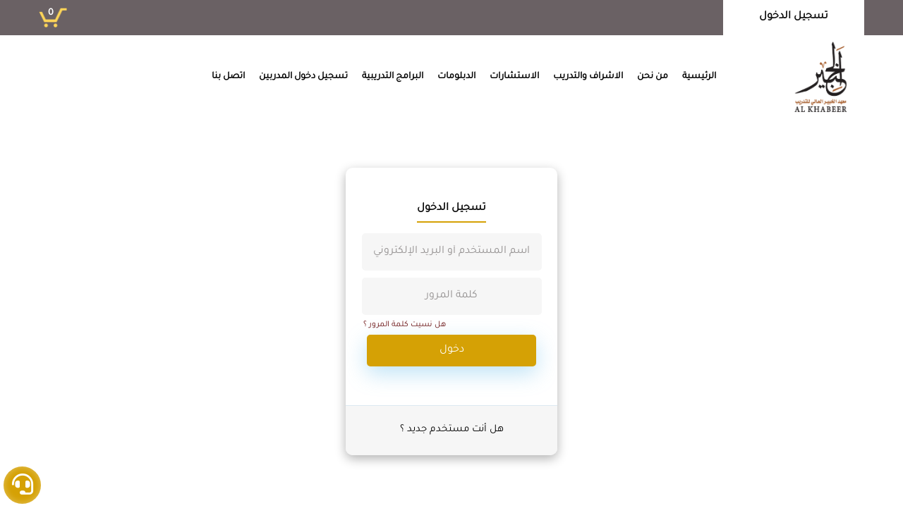

--- FILE ---
content_type: text/html; charset=UTF-8
request_url: https://eec.edu.sa/login.php
body_size: 6726
content:
<!DOCTYPE html>
<html lang="en">
    <head>
        <meta charset="utf-8">
        <meta http-equiv="X-UA-Compatible" content="IE=edge">
        <meta name="viewport" content="width=device-width, initial-scale=1">
        <meta name="viewport" content="initial-scale=1, maximum-scale=1">
        <title>معهد الخبير العالي للتدريب</title>
        <meta name="keywords" content="">
        <meta name="description" content="">
        <meta name="author" content="">
        <meta property='og:title' content=''/>
        <meta property='og:description' content=''/>
        <meta property='og:image' content='https://eec.edu.sa/og.png'/>
        <meta property='og:url' content='https://eec.edu.sa/login.php'/>
        <meta property='og:image:width' content='1200' />
        <meta property='og:image:height' content='627' />
        <meta property="og:type" content='website'/>
        <link rel="icon" href="images/fevicon/fevicon.png" type="image/gif" />
        <link rel="stylesheet" href="css/bootstrap.min.css?ver=116" />
        <link rel="stylesheet" href="css/all.min.css?ver=116" />
        <link rel="stylesheet" href="css/style.css?ver=116" />
        <link rel="stylesheet" href="css/responsive.css?ver=116" />
        <link rel="stylesheet" href="css/colors1.css?ver=116" />
        <link rel="stylesheet" href="css/custom.css?ver=116" />
        <link rel="stylesheet" href="css/animate.css?ver=116" />
        <link rel="stylesheet" href="css/payment.css?ver=116" />
        <link rel="stylesheet" type="text/css" href="revolution/css/settings.css?ver=116" />
        <link rel="stylesheet" type="text/css" href="revolution/css/layers.css?ver=116" />
        <link rel="stylesheet" type="text/css" href="revolution/css/navigation.css?ver=116" /
        <link rel='stylesheet' href='css/hizoom.css?ver=116'>
        <link rel="stylesheet" href="intl_tel_input/build/css/intlTelInput.css?ver=116">
                <link rel="stylesheet" type="text/css" href="css/frontend.css?ver=116" />
        <!--[if lt IE 9]>
        <script src="https://oss.maxcdn.com/libs/html5shiv/3.7.0/html5shiv.js?ver=116"></script>
        <script src="https://oss.maxcdn.com/libs/respond.js/1.4.2/respond.min.js?ver=116"></script>
        <![endif]-->
                    </head>
    <body id="default_theme" class="it_service">
        <!-- loader -->
        <!--<div class="bg_load"> <img class="loader_animation" src="images/loaders/loader_1.png" alt="#" /> </div>-->
        <!-- end loader -->
        <!-- header -->
        <header id="default_header" class="header_style_1">
          <!-- header top -->
          <div class="header_top">
            <div class="container">
              <div class="row">
                <div class="col-sm-3 col_xs_upper_bar_25">
                  <div class="full">
                    <div class="topbar-left">
                      <ul class="list-inline">
                          <li>
                              <a href="cart.php" style="direction: rtl" class="cart_sec">
                                  <span class="badge">0</span>
                                  <img src="images/cart2.png">
                              </a>
                          </li>
                      </ul>
                    </div>
                  </div>
                </div>
                <div class="col-sm-9 col_xs_upper_bar_75">
                  <div class="float-right">
                    <div class="make_appo">
                                                            <a class="btn white_btn login_btn" href="login.php">تسجيل الدخول</a>
                                    <!-- end login -->
                                                    </div>
                  </div>
                </div>
              </div>
            </div>
          </div>
          <!-- end header top -->
          <!-- header bottom -->
          <div class="header_bottom">
            <div class="container">
              <div class="row">
                <div class="col-lg-10 col-md-12 col-sm-12 col-xs-12">
                  <!-- menu start -->
                  <div class="menu_side">
                    <div id="navbar_menu">
                      <ul class="first-ul">
                        <li><a class="" href="index.php">الرئيسية</a></li>
                        <li><a class="" href="about.php">من نحن</a></li>
                        <li><a class="" href="supervisor.php">الاشراف والتدريب</a></li>
                        <li><a class="" href="consulting.php">الاستشارات</a></li>
                        <li><a class="" href="courses.php?type=diplomas">الدبلومات</a></li>
                        <li class="has-sub">
                            <a href="courses.php" class="e_training_btn" style="padding-bottom: 52px;">البرامج التدريبية</a>
                            <ul>
                                                                    <li><a href="cr.php?CR=1">التصميم الجرافيكي المتقدم</a></li>
                                                                        <li><a href="cr.php?CR=2">المدقق الرئيسي لإدارة الجودة أيزو 9001</a></li>
                                                                        <li><a href="cr.php?CR=3">إدارة السلامة والصحة المهنية بمعايير أوشا الأمريكية OSHA</a></li>
                                                                        <li><a href="cr.php?CR=4">إدارة السلامه والصحة المهنية أيزو 45001</a></li>
                                                                        <li><a href="cr.php?CR=5">إدارة المخاطر أيزو 31000</a></li>
                                                                        <li><a href="cr.php?CR=6">إدارة المشاريع الإحترافية PMP</a></li>
                                                                        <li><a href="cr.php?CR=7">إدارة المكاتب والتعاملات الإدارية</a></li>
                                                                        <li><a href="cr.php?CR=8">إدارة وتأسيس المشاريع الصغيرة</a></li>
                                                                        <li><a href="cr.php?CR=9">أساسيات الأمن السيبراني</a></li>
                                                                        <li><a href="cr.php?CR=10">أمن المعلومات كالي لينكس</a></li>
                                                                        <li><a href="cr.php?CR=11">صناعة المحتوى</a></li>
                                                                        <li><a href="cr.php?CR=13">الاعلامي المميز وفنون التحدث</a></li>
                                                                        <li><a href="cr.php?CR=14">الأمن السيبراني والجرائم الإلكترونية</a></li>
                                                                </ul>
                        </li>
                        <!--<li><a href="https://maziij.com">المنصة الاعلانية</a></li>
                        <li><a href="https://maziij.com/%D8%A7%D9%84%D9%85%D8%AF%D9%88%D9%86%D8%A9/">المدونة</a></li>-->
                        <li><a href="https://eec.edu.sa/admin_panel">تسجيل دخول المدربين</a></li>
                        <li><a class="" href="contact.php">اتصل بنا</a></li>
                      </ul>
                      <div class="submenu mega-menu">
                            <div class="row">
                                <div class="container">
                                    <div class="col-sm-12 float-right text-right">
                                        <ul class="mega-menu-sub">
                                                                                <li><a href="cr.php?CR=1">التصميم الجرافيكي المتقدم</a></li>
                                                                        <li><a href="cr.php?CR=2">المدقق الرئيسي لإدارة الجودة أيزو 9001</a></li>
                                                                        <li><a href="cr.php?CR=3">إدارة السلامة والصحة المهنية بمعايير أوشا الأمريكية OSHA</a></li>
                                                                        <li><a href="cr.php?CR=4">إدارة السلامه والصحة المهنية أيزو 45001</a></li>
                                                                        <li><a href="cr.php?CR=5">إدارة المخاطر أيزو 31000</a></li>
                                                                        <li><a href="cr.php?CR=6">إدارة المشاريع الإحترافية PMP</a></li>
                                                                        <li><a href="cr.php?CR=7">إدارة المكاتب والتعاملات الإدارية</a></li>
                                                                        <li><a href="cr.php?CR=8">إدارة وتأسيس المشاريع الصغيرة</a></li>
                                                                        <li><a href="cr.php?CR=9">أساسيات الأمن السيبراني</a></li>
                                                                        <li><a href="cr.php?CR=10">أمن المعلومات كالي لينكس</a></li>
                                                                        <li><a href="cr.php?CR=11">صناعة المحتوى</a></li>
                                                                        <li><a href="cr.php?CR=13">الاعلامي المميز وفنون التحدث</a></li>
                                                                        <li><a href="cr.php?CR=14">الأمن السيبراني والجرائم الإلكترونية</a></li>
                                                                            </ul>
                                    </div>
                                </div>
                            </div>
                        </div>
                    </div>
                  </div>
                  <!-- menu end -->
                </div>
                <div class="col-lg-2 col-md-12 col-sm-12 col-xs-12">
                  <!-- logo start -->
                  <div class="logo"> <a href="index.php"><img src="images/logos/it_logo_new.png??ver=116" alt="logo" /></a> </div>
                  <!-- logo end -->
                </div>
              </div>
            </div>
          </div>
          <!-- header bottom end -->
        </header>
        <!-- end header -->
        <!-- social media bar -->
        <div class="wrap smooth">
            <input type="checkbox" id="checking" style="display:none;" />
            <button class="blob"><a href="https://api.whatsapp.com/send?phone=966550503594" target="_blank"><i class="fab fa-whatsapp"></i></a></button>
            <button class="blob"><a href="https://www.instagram.com/alkhabeer2050/" target="_blank"><i class="fab fa-instagram"></i></a></button>
            <button class="blob" style="background-color: #000;"><a href="https://x.com/Alkhabeer2050/" target="_blank"><svg xmlns="http://www.w3.org/2000/svg" height="14" width="14" viewBox="0 0 512 512" style="width: 30px;height: 30px;left: 10px;position: absolute;top: 10px;"><path fill="#ffffff" d="M389.2 48h70.6L305.6 224.2 487 464H345L233.7 318.6 106.5 464H35.8L200.7 275.5 26.8 48H172.4L272.9 180.9 389.2 48zM364.4 421.8h39.1L151.1 88h-42L364.4 421.8z"/></svg></a></button>
            <button class="blob"><a href="contact.php#email_section" target="_blank"><i class="far fa-envelope-open"></i></a></button>
            <button class="blob"><a href="tel://00966550503594" target="_blank"><i class="fa fa-phone"></i></a></button>
            <button class="blob"><a href="https://www.facebook.com/alkhabeer.edu.1/" target="_blank"><i class="fab fa-facebook-f"></i></a></button>
            <button class="blob"><a href="https://telegram.me/alkhabeer_edu" target="_blank"><i class="fab fa-telegram-plane"></i></a></button>
            <button class="blob"><a href="https://www.youtube.com/channel/UCrh_yiNR141VJFnOC_Oqmcg/" target="_blank"><i class="fab fa-youtube" style="background: #FF0000;"></i></a></button>
            <label class="blob" for="checking" style="padding: 0;margin: 0;font-size: 30px;width: 53px;height: 53px;top: -1px;left: -1px;"><i class="fa-solid fa-headset"></i></label>
        </div>
        <!-- end social media bar -->
    <!-- section -->
    <div class="section padding_layout_1" style="padding-top: 40px;">
        <div class="container">
            <div class="row">
                <div class="col-xl-12">
                    <div class="row">
                        <div class="full">
                            <div class="col-lg-12 col-md-12 col-sm-12 col-xs-12 contant_form">
                                <div class="form_section login_div">
                                    <!-- login -->
                                    <div class="fadeInDown">
                                        <div id="formContent">
                                            <!-- Tabs Titles -->
                                            <h2 class="active login_h2"> تسجيل الدخول </h2>
                                            <!-- Login Form -->
                                            <form action="" method="post" name="login_form" class="login_form">
                                                <input type="text" id="username" class="fadeIn second" placeholder="اسم المستخدم أو البريد الإلكتروني" data-user="">
                                                <input type="password" id="password" class="fadeIn third" placeholder="كلمة المرور" data-pass="">
                                                <div style="text-align: left;"><a style="padding: 0px 25px; font-size: 12px;color: #6a0e0e;" href="reset_password.php">هل نسيت كلمة المرور ؟</a></div>
                                                <div style="position: relative">
                                                    <input type="button" class="fadeIn fourth signin_btn" value="دخول">
                                                    <div class="wait_span loadingio-spinner-rolling-m6ji9ff2ce" style="top: 12px;left: calc(50% - 15px);"><div class="ldio-12fsgbqltdr"><div></div></div></div>
                                                </div>
                                                <div class="error_msg" style="direction: rtl;height: 30px;"></div>
                                            </form>
                                            <form action="" method="post" name="confirm_login_form" class="confirm_login_form" style="display: none">
                                                <p style="margin: 5px 18px;text-align: right;color: #6a0e0e;">تم إرسال رمز التحقق إلى بريدك الالكتروني</p>
                                                <p style="text-align: center" class="email_tag_confirm"></p>
                                                <input type="text" id="confirm_code" class="fadeIn second" placeholder="XXXX" onkeypress="return checkNumber(event)" maxlength="4">
                                                <div style="position: relative">
                                                    <input type="button" class="fadeIn fourth confirm_signin_btn" value="متابعة">
                                                    <div class="wait_span loadingio-spinner-rolling-m6ji9ff2ce" style="top: 12px;left: calc(50% - 15px);"><div class="ldio-12fsgbqltdr"><div></div></div></div>
                                                </div>
                                                <div class="error_msg" style="direction: rtl;height: 30px;"></div>
                                            </form>
                                            <div id="formFooter">
                                                <a class="underlineHover" href="signup.php">هل أنت مستخدم جديد ؟</a>
                                            </div>
                                        </div>
                                    </div>
                                    <!-- end login -->
                                </div>
                            </div>
                        </div>
                    </div>
                </div>
            </div>
        </div>
    </div>
    <!-- end section -->
    <div class="confirm_code_sec"></div>
            <!-- Modal -->
        <div class="modal fade" id="search_bar" role="dialog">
            <div class="modal-dialog">
                <!-- Modal content-->
                <div class="modal-content">
                    <div class="modal-header">
                        <button type="button" class="close" data-dismiss="modal"><i class="fas fa-times"></i></button>
                    </div>
                    <div class="modal-body">
                        <div class="row">
                            <div class="col-lg-8 col-md-8 col-sm-8 offset-lg-2 offset-md-2 offset-sm-2 col-xs-10 col-xs-offset-1">
                                <div class="navbar-search">
                                    <form action="#" method="get" id="search-global-form" class="search-global">
                                        <input type="text" placeholder="ابحث هنا" autocomplete="off" name="s" id="search" value="" class="search-global__input">
                                        <button class="search-global__btn"><i class="fa fa-search"></i></button>
                                        <div class="search-global__note">ابدأ بكتابة بحثك أعلاه واضغط على ادخال للبحث.</div>
                                    </form>
                                </div>
                            </div>
                        </div>
                    </div>
                </div>
            </div>
        </div>
        <!-- End Model search bar -->
        <!-- footer -->
        <footer class="footer_style_2">
            <div class="container">
                <div class="row" style="text-align: right;padding: 75px 25px 100px">
                  <div class="col-sm-12 col-md-12 col-lg-6">
                        <div class="main-heading left_text">
                            <h2>اتصل بنا</h2>
                        </div>
                        <p>المملكة العربية السعودية ,المدينة المنورة<br>
                            حي العيـــون شارع سمــره بن حبيب<br>
                        </p>
                        <div class="footer_mail-section">
                            <form>
                                <fieldset>
                                    <div class="field" style="height: auto;">
                                        <input placeholder="البريد الالكتروني" type="text">
                                        <button class="button_custom"><i class="fa fa-envelope" aria-hidden="true"></i></button>
                                    </div>
                                </fieldset>
                            </form>
                        </div>
                        <div class="social_icon_footer">
                          <ul class="list-inline">
                              <li><a class="fab fa-facebook-f" href="https://www.facebook.com/alkhabeer.edu.1/" title="Facebook" target="_blank"></a></li>
                              <li><a class="" href="https://x.com/Alkhabeer2050/" title="X" target="_blank" style="vertical-align: middle;"><svg xmlns="http://www.w3.org/2000/svg" viewBox="0 0 512 512" style="width: 22px"><path fill="#ffffff" d="M389.2 48h70.6L305.6 224.2 487 464H345L233.7 318.6 106.5 464H35.8L200.7 275.5 26.8 48H172.4L272.9 180.9 389.2 48zM364.4 421.8h39.1L151.1 88h-42L364.4 421.8z"/></svg></a></li>
                              <li><a class="fab fa-youtube" href="https://www.youtube.com/channel/UCrh_yiNR141VJFnOC_Oqmcg/" title="Youtube" target="_blank"></a></li>
                              <li><a class="fab fa-whatsapp" href="https://api.whatsapp.com/send?phone=966550503594" title="Whatsapp" target="_blank"></a></li>
                              <li><a class="fab fa-instagram" href="https://www.instagram.com/alkhabeer2050/" title="Instagram" target="_blank"></a></li>
                              <li><a class="fa fa-phone" href="tel://00966550503594" title="Phone" target="_blank"></a></li>
                          </ul>
                      </div>
                    </div>
                  <div class="col-sm-12 col-md-6 col-lg-3">
                    <div class="main-heading left_text">
                      <h2>الدعم</h2>
                    </div>
                    <ul class="footer-menu">
                      <li><a href="refund_policy.php">سياسة الاستبدال والاسترجاع <i class="fa fa-angle-left"></i></a></li>
                      <li><a href="privacy.php">سياسة الخصوصية <i class="fa fa-angle-left"></i></a></li>
                      <li><a href="term_condition.php">الشروط والأحكام <i class="fa fa-angle-left"></i></a></li>
                      <li><a href="rights.php">الالتزام بحقوق الملكية الفكرية <i class="fa fa-angle-left"></i></a></li>
                      <li><a href="v_attendance.php">سياسة الحضور الافتراضي <i class="fa fa-angle-left"></i></a></li>
                      <li><a href="a_integrity.php">سياسة النزاهة الاكاديمية <i class="fa fa-angle-left"></i></a></li>
                      <li><a href="t_support.php">سياسة الدعم الفني <i class="fa fa-angle-left"></i></a></li>
                      <li><a href="guides.php">الادلة الارشادية والدعم والتدريب <i class="fa fa-angle-left"></i></a></li>
                      <li><a href="t_plan.php">خطة تدريب المدربين <i class="fa fa-angle-left"></i></a></li>
                    </ul>
                  </div>
                  <div class="col-sm-12 col-md-6 col-lg-3">
                    <div class="main-heading left_text">
                      <h2>أقسام الموقع</h2>
                    </div>
                    <ul class="footer-menu">
                        <li><a href="courses.php">الدورات التدريبية <i class="fa fa-angle-left"></i></a></li>
                        <li><a href="supervisor.php">الاشراف والتدريب <i class="fa fa-angle-left"></i></a></li>
                        <li><a href="consulting.php">الاستشارات <i class="fa fa-angle-left"></i></a></li>
                        <li><a href="about.php">عن المعهد <i class="fa fa-angle-left"></i></a></li>
                        <li><a href="team.php">فريق عمل التدريب الالكتروني <i class="fa fa-angle-left"></i></a></li>
                        <li><a href="contact.php">اتصل بنا <i class="fa fa-angle-left"></i></a></li>
                    </ul>
                  </div>
                </div>
            </div>
            <div class="cprt">
                <img src="images/it_service/accepted_footer.png?ver=116" style="width: 600px;margin-bottom: 15px;padding:0 10px;max-width: 100%;">
                <p class="text-center"> جميع الحقوق محفوظة لمعهد الخبير العالي للتدريب &copy; 2026</p>
            </div>
        </footer>
        <!-- end footer -->
        <!-- js section -->
        <script src="js/jquery-3.5.1.min.js?ver=116"></script>
        <script src="js/bootstrap.min.js?ver=116"></script>
        <script src="js/menumaker.js?ver=116"></script>
        <script src="js/wow.js?ver=116"></script>
        <script src="js/custom.js?ver=116"></script>
        <script src="revolution/js/jquery.themepunch.tools.min.js?ver=116"></script>
        <script src="revolution/js/jquery.themepunch.revolution.min.js?ver=116"></script>
        <script src="revolution/js/extensions/revolution.extension.actions.min.js?ver=116"></script>
        <script src="revolution/js/extensions/revolution.extension.carousel.min.js?ver=116"></script>
        <script src="revolution/js/extensions/revolution.extension.kenburn.min.js?ver=116"></script>
        <script src="revolution/js/extensions/revolution.extension.layeranimation.min.js?ver=116"></script>
        <script src="revolution/js/extensions/revolution.extension.migration.min.js?ver=116"></script>
        <script src="revolution/js/extensions/revolution.extension.navigation.min.js?ver=116"></script>
        <script src="revolution/js/extensions/revolution.extension.parallax.min.js?ver=116"></script>
        <script src="revolution/js/extensions/revolution.extension.slideanims.min.js?ver=116"></script>
        <script src="revolution/js/extensions/revolution.extension.video.min.js?ver=116"></script>
        <script src="intl_tel_input/build/js/intlTelInput.js?ver=116"></script>
        <script src="js/sha512.js?ver=116"></script>
                                <script src="js/frontend.js?ver=116"></script>
    </body>
</html>


--- FILE ---
content_type: text/css
request_url: https://eec.edu.sa/css/style.css?ver=116
body_size: 14764
content:
/*------------------------------------------------------------------
		File Name: style.css
-------------------------------------------------------------------*/

/*------------------------------------------------------------------
		[Table of contents]

		1.  IMPORT FONTS
    2.  IMPORT FILES
	3.  BASIC
    4.  LOADER
	5.  HEADER
	      - Header Top 
	      - Menu 
	      - Search Bar
	      - Side Menu
		  - Fix Header
	6.  SLIDER PARALLAX
	      - Simple Parallax
	      - Slider Text
		  - Testimonial slider
	7.  SECTION
	      - Counter
		  - Form
		  - Progress Bar
		  - Pagination
	8.  SLIDER
	9.  ACCORDION
	10. PRICE TABLE
	11. INNER PAGE BANNER
	12. SIDEBAR
	     - Sidebar Search
	13. BLOG	
         - Blog Detail	
	14. CASE STUDIES
	15. SHOP
    16. FOOTER
	17. CUSTOM
		
	-------------------------------------------------------------------*/


/*------------------------------------------------------------------
		1. IMPORT FONTS
	-------------------------------------------------------------------*/

@import url(https://fonts.googleapis.com/css?family=Source+Sans+Pro:300,400,400i,600,700,900);
@import url('https://fonts.googleapis.com/css?family=Raleway:100,100i,200,200i,300,300i,400,400i,500,500i,600,600i,700,700i,800,800i,900,900i');
@import url('https://fonts.googleapis.com/css?family=Poppins:100,100i,200,200i,300,300i,400,400i,500,500i,600,600i,700,700i,800,800i,900,900i');
@import url(https://fonts.googleapis.com/css?family=Roboto:300,400,400i,500,500i,700,700i);
@import url(https://fonts.googleapis.com/css?family=Arvo:400,400i,700,700i);

/*------------------------------------------------------------------
		2. IMPORT FILES
	-------------------------------------------------------------------*/

@import url(animate.css);
@import url(fontawesome.min.css);

/*------------------------------------------------------------------
		3. BASIC
	-------------------------------------------------------------------*/

@font-face {
	font-family: Tajawal;
	src: url(fonts/Tajawal-Regular.ttf);
}
@font-face {
	font-family: fontAwesome;
	src: url(fonts/fa-solid-900.ttf);
}

* {
	margin: 0;
	padding: 0;
	outline: none !important;
	box-sizing: border-box;
}

html,
body {
	color: #898989;
	font-size: 15px;
	font-family: 'Tajawal', sans-serif;
	line-height: normal;
	font-weight: 400;
	overflow-x: hidden;
}

body {
	overflow-x: hidden;
}

body.demos .section {
	background: url(images/bg.png) repeat top center #f2f3f5;
}

.img_width_100 {
	width: 100%;
}

body.demos .section-title img {
	max-width: 280px;
	display: block;
	margin: 10px auto;
}

body.demos .service-widget h3 {
	border-bottom: 1px solid #ededed;
	font-size: 18px;
	padding: 20px 0;
	background-color: #ffffff;
}

body.demos .service-widget {
	margin: 0 0 30px;
	padding: 30px;
	background-color: #fff
}

body.demos .container-fluid {
	max-width: 1080px
}

a {
	color: #1f1f1f;
	text-decoration: none !important;
	outline: none !important;
	-webkit-transition: all .3s ease-in-out;
	-moz-transition: all .3s ease-in-out;
	-ms-transition: all .3s ease-in-out;
	-o-transition: all .3s ease-in-out;
	transition: all .3s ease-in-out;
}

h1,
h2,
h3,
h4,
h5,
h6 {
	letter-spacing: 0;
	font-weight: normal;
	position: relative;
	padding: 0;
	font-weight: normal;
	line-height: normal;
	color: #1f1f1f;
	margin: 0
}

h6 {
	font-size: 14px;
	margin-bottom: 10px;
}

h1 {
	font-size: 24px
}

.small_heading.main-heading h2 {
	font-size: 21px;
}

.small_heading.main-heading::after {
	top: 18px;
}

.small_heading.main-heading {
	margin-bottom: 20px;
	width: 100%;
}

h3 {
	font-size: 18px
}

h4 {
	font-size: 16px
}

h5 {
	font-size: 14px
}

h1 a,
h2 a,
h3 a,
h4 a,
h5 a,
h6 a {
	color: #212121;
	text-decoration: none!important;
	opacity: 1
}

ol,
ul {
	list-style: none;
	margin: 0;
}

a {
	color: #000;
	text-decoration: none;
	outline: none;
}

a,
.btn {
	text-decoration: none !important;
	outline: none !important;
	-webkit-transition: all .3s ease-in-out;
	-moz-transition: all .3s ease-in-out;
	-ms-transition: all .3s ease-in-out;
	-o-transition: all .3s ease-in-out;
	transition: all .3s ease-in-out;
}

.btn-custom {
	margin-top: 20px;
	background-color: transparent;
	border: 2px solid #ddd;
	padding: 12px 40px;
	font-size: 16px;
}

.button_section {
	float: left;
	width: 100%;
}

a.btn,
button.btn {
	min-width: 170px;
	height: 50px;
	border-radius: 100px;
	padding: 0;
	text-align: center;
	line-height: 47px;
	font-size: 16px;
	font-weight: 600;
	text-transform: uppercase;
	margin-top: 10px;
	color: #fff;
	border: solid transform 1px;
	text-shadow: 1px 1px 3px rgba(0, 0, 0, .5);
	position: relative;
}

.btn.dark_gray_bt {
	background: #252525;
}

a.btn.border_btn {
	border: solid transparent 1px;
	background: transparent;
}

a.btn:hover,
button.btn:hover,
a.btn:focus,
button.btn:focus {
	background: #c19307;
	color: #fff;
}

button.btn.white_btn,
a.btn.white_btnbutton.btn.white_btn,
a.btn.white_btn {
	background: #fff;
	padding: 0 50px;
}

.btn.sqaure_bt i {
	margin-left: 8px;
	font-weight: 600;
	top: -1px;
	position: relative;
}

.bottom_info .btn.sqaure_bt {
	margin: 0;
}

.bottom_info .pull-right {
	margin-top: 17px !important;
}

.blog_grid .bottom_info .pull-right {
	margin-top: 0 !important;
}

.padding-bottom_0 {
	padding-bottom: 0 !important;
}

.padding-top_0 {
	padding-top: 0 !important;
}

.padding-bottom_1 {
	padding-bottom: 10px !important;
}

.padding-bottom_2 {
	padding-bottom: 20px !important;
}

.padding-bottom_3 {
	padding-bottom: 30px !important;
}

.padding-bottom_4 {
	padding-bottom: 40px !important;
}

.padding-bottom_5 {
	padding-bottom: 50px !important;
}

.pull-right {
	float: right !important;
}

.pull-left {
	float: left !important;
}

.img-responsive {
	max-width: 100%;
}

.color_black p,
.color_black ul,
.color_black ul li {
	color: #000;
}

.black_color {
	color: #000;
}

.semi_bold {
	font-weight: 600;
}

.lead {
	font-size: 18px;
	line-height: 30px;
	color: #767676;
	margin: 0;
	padding: 0;
}

blockquote {
	margin: 20px 0 20px;
	padding: 30px;
}

.margin_0 {
	margin: 0 !important;
}

.padding_0 {
	padding: 0 !important;
}

h2 {
	font-size: 35px;
	color: #000;
	line-height: 36px;
	font-weight: 600;
	position: relative;
	margin-bottom: 15px;
	text-transform: uppercase;
	margin-top: 15px;
}

h3 {
	font-size: 24px;
	color: #000;
	line-height: normal;
	font-weight: 500;
	text-transform: none;
	margin-bottom: 20px;
	font-weight: 600;
	text-align: right;
}

h4 {
	font-size: 18px;
	color: #000;
	line-height: 21px;
	font-weight: 600;
	text-transform: none;
	margin: 30px 0 20px 0;
}

h5 {
	font-size: 15px;
	font-weight: 700;
	text-transform: uppercase;
	margin: 0;
	line-height: normal;
	color: #000;
}

p {
	color: #707070;
	font-size: 15px;
	line-height: 21px;
	direction: rtl;
	text-align: justify;
}

p.large {
	color: #898989;
	font-size: 20px;
	font-weight: 400;
	margin: 0 0 10px 0;
}

p.large_2 {
	font-weight: 500;
	font-size: 18px;
	color: #898989;
}

button,
input,
select,
textarea,
option {
	text-align: right;
}

a#submit {
	z-index: 1;
}

a:hover,
a:focus {
	color: #000;
	text-decoration: none;
}

.span1,
.span2,
.span3,
.span4,
.span5,
.span6,
.span7,
.span8,
.span9,
.span10 {
	padding: 0 15px;
	float: left;
	min-height: 25px;
}

.border_radius_0 {
	border-radius: 0 !important;
}

.span1 {
	width: 10%;
}

.span2 {
	width: 20%;
}

.span3 {
	width: 30%;
}

.span4 {
	width: 40%;
}

.span5 {
	width: 50%;
}

.span6 {
	width: 60%;
}

.span7 {
	width: 70%;
}

.span8 {
	width: 80%;
}

.span9 {
	width: 90%;
}

.span10 {
	width: 100%;
}

.container {
	width: 1200px;
	max-width: 1200px;
}

.section_padding {
	padding: 80px 0 100px;
}

.layout_2_padding {
	padding: 100px 0 80px;
}

.full {
	width: 100%;
	float: left;
	margin: 0;
	padding: 0;
}

.top_80 {
	top: 80px;
}

.vertical-center {
	display: flex;
	align-items: center;
	height: 100%;
	width: 100%;
}

.right_side {
	float: right;
}

.text_align_right {
	text-align: right;
}

.left_side {
	float: left;
}

.text_align_left {
	text-align: left;
}

.text_align_center {
	text-align: center;
}

.center {
	width: 100%;
	display: flex;
	justify-content: center;
}

.modal-backdrop.show {
	opacity: 1;
}

.border_dotted_circle {
	border: dotted #e1e1e1 3px;
	width: 170px;
	height: 170px;
	border-radius: 100%;
	display: flex;
	justify-content: center;
	align-items: center;
	position: relative;
	z-index: 1;
}

.border_dotted_circle:hover,
.border_dotted_circle:focus {
	border: dotted #e1e1e1 3px;
	animation-name: rotate;
	animation-duration: 2s;
	animation-iteration-count: infinite;
	animation-timing-function: linear;
	-webkit-animation-name: rotate;
	-webkit-animation-duration: 2s;
	-webkit-animation-iteration-count: infinite;
	-webkit-animation-timing-function: linear;
	-moz-animation-name: rotate;
	-moz-animation-duration: 2s;
	-moz-animation-iteration-count: infinite;
	-moz-animation-timing-function: linear;
	-ms-animation-name: rotate;
	-ms-animation-duration: 5s;
	-ms-animation-iteration-count: infinite;
	-ms-animation-timing-function: linear;
	-o-animation-name: rotate;
	-o-animation-duration: 2s;
	-o-animation-iteration-count: infinite;
	-o-animation-timing-function: linear;
}

@-webkit-keyframes rotate {
	from {
		-webkit-transform: rotate(0deg);
		-moz-transform: rotate(0deg);
		-ms-transform: rotate(0deg);
		-o-transform: rotate(0deg);
		transform: rotate(0deg);
	}
	to {
		-webkit-transform: rotate(360deg);
		-moz-transform: rotate(360deg);
		-ms-transform: rotate(360deg);
		-o-transform: rotate(360deg);
		transform: rotate(360deg);
	}
}

@-moz-keyframes rotate {
	from {
		-moz-transform: rotate(0deg);
	}
	to {
		-moz-transform: rotate(360deg);
	}
}

.white_fonts p,
.white_fonts h1,
.white_fonts h2,
.white_fonts h3,
.white_fonts h4,
.white_fonts h5,
.white_fonts h6,
.white_fonts ul,
.white_fonts ul li,
.white_fonts ul li a,
.white_fonts ul i,
.white_fonts .post_info i,
.white_fonts div,
.white_fonts a.read_more {
	color: #fff !important;
}

.light_silver_fonts p,
.light_silver_fonts h1,
.light_silver_fonts h2,
.light_silver_fonts h3,
.light_silver_fonts h4,
.light_silver_fonts h5,
.light_silver_fonts h6,
.light_silver_fonts ul,
.light_silver_fonts ul li,
.light_silver_fonts ul li a,
.light_silver_fonts ul i,
.light_silver_fonts .post_info i,
.light_silver_fonts div,
.light_silver_fonts a.read_more {
	color: #ccc !important;
}


/** icon **/

.iconsmind-Over-Time2::before {
	content: "\eb2e";
}

.iconsmind-Money-2::before {
	content: "\eac6";
}

.iconsmind-People-onCloud::before {
	content: "\eb52";
}

.iconsmind-Wallet-2::before {
	content: "\ede5";
}

.iconsmind-Shield::before {
	content: "\ec4f";
}

.iconsmind-Ribbon-2::before {
	content: "\ebf5";
}


/** end icon **/

section.background_bg_bottom {
	background-repeat: repeat-x !important;
	background-position: bottom center !important;
}

.parallax_bg {
	background-repeat: no-repeat;
	background-position: center center;
	background-size: cover;
}

.dark_gray {
	background-color: #111;
	min-height: 400px;
}

.dark_gray.white_fonts h2 {
	color: #17a5e9 !important;
}

.dark_gray.light_silver_fonts h2 {
	color: #fff !important;
}

.list_style_1 {
	font-size: 14px;
	font-weight: 500;
	margin: 20px 0 15px;
}

.list_style_1 i {
	float: left;
	margin: 3px 16px 0 0;
}

.light_silver {
	background: #f8f8f8;
}

.light_silver_2 {
	background: #f8f8f8 !important;
}

.padding-bottom_5 {
	padding-bottom: 50px !important;
}

hr.dottad_border {
	border-top: dotted 3px;
	margin: 80px 0;
}

.margin_bottom_30_all {
	margin-bottom: 30px;
}

.margin_bottom_50_all {
	margin-bottom: 50px;
}

.margin_bottom_20_all {
	margin-bottom: 20px;
}

.margin_bottom_0 {
	margin-bottom: 0px !important;
}

.section {
	float: left;
	width: 100%;
}

.pagination>li.active a {
	color: #fff;
}

.contant_section {
	float: left;
	width: 100%;
}

.blog_feature_img img {
	width: 100%;
}

.main_heading {
	position: relative;
	margin-bottom: 15px;
}

.main_heading::after {
	content: "";
	display: block;
	margin: 20px auto 0;
	width: 80px;
	height: 5px;
	background: #d5a105;
}

.main_heading.text_align_left::after {
	margin-left: 0;
}

.main_heading.text_align_right::after {
	margin-right: 0;
}

.icon img {
	width: 100px;
}


/*------------------------------------------------------------------
		4. LOADER
	-------------------------------------------------------------------*/

.bg_load {
	float: left;
	position: fixed;
	width: 100%;
	text-align: center;
	height: 100%;
	z-index: 999;
	top: 0;
	left: 0;
	display: flex;
	justify-content: center;
	align-items: center;
}

.loader_animation {
	animation-name: rotatey;
	animation-duration: 2s;
	animation-iteration-count: infinite;
	animation-timing-function: linear;
	-webkit-animation-name: rotatey;
	-webkit-animation-duration: 2s;
	-webkit-animation-iteration-count: infinite;
	-webkit-animation-timing-function: linear;
	-moz-animation-name: rotatey;
	-moz-animation-duration: 2s;
	-moz-animation-iteration-count: infinite;
	-moz-animation-timing-function: linear;
	-ms-animation-name: rotatey;
	-ms-animation-duration: 2s;
	-ms-animation-iteration-count: infinite;
	-ms-animation-timing-function: linear;
	-o-animation-name: rotatey;
	-o-animation-duration: 2s;
	-o-animation-iteration-count: infinite;
	-o-animation-timing-function: linear;
}

@-webkit-keyframes rotatey {
	from {
		-webkit-transform: rotatey(0deg);
		-moz-transform: rotatey(0deg);
		-ms-transform: rotatey(0deg);
		-o-transform: rotatey(0deg);
		transform: rotatey(0deg);
	}
	to {
		-webkit-transform: rotatey(360deg);
		-moz-transform: rotatey(360deg);
		-ms-transform: rotatey(360deg);
		-o-transform: rotatey(360deg);
		transform: rotatey(360deg);
	}
}

@-moz-keyframes rotatey {
	from {
		-moz-transform: rotatey(0deg);
	}
	to {
		-moz-transform: rotatey(360deg);
	}
}

.full_layout_without_container {
	padding: 80px 15px 50px;
}

.opacity_half_color {
	opacity: 0.5;
}

.opacity_70_color {
	opacity: 0.7;
}

.padding_75 {
	padding: 75px 0;
}


/*------------------------------------------------------------------
		5. HEADER
	-------------------------------------------------------------------*/


/*----- header fix -----*/

.fixed-header {
	position: fixed;
	top: 0;
	left: 0;
	width: 100%;
}


/*----- Header Top -----*/

header .right_bt {
	float: right;
}

header .right_bt .btn {
	margin: 26px 0 0;
}

.header_top {
	min-height: 50px;
}

.header_bottom {
	min-height: auto;
}

.header_top ul {
	list-style: none;
	padding: 0;
}

.header_top ul li {
	font-size: 14px;
	color: #fff;
	float: left;
}

.header_top ul li i {
	margin: 0 2px 0 0;
}

.header_top ul li i {
	color: #fff;
	transition: ease all 0.2s;
	font-size: 18px;
	margin-right: 5px;
}

.header_top .social_icon ul li a {
	color: #fff;
	font-size: 20px;
}

.top_information.pull-left li {
	margin-right: 20px;
}

.top_information.pull-right li {
	margin-left: 20px;
}

.logo {
	float: right;
	margin: 9px 0 9px;
	position: relative;
	left: 0;
}

.logo img {
	height: 100px;
}

.header_style_1 .header_top {
	position: relative;
}

.make_appo {
	float: right;
}

.make_appo .btn.white_btn {
	margin: 0;
	border-radius: 0;
	font-weight: 600;
	font-family: 'Tajawal', sans-serif;
}

.topbar-left {
	float: left;
}

.header_top .topbar-left .list-inline {
	float: left;
	margin: 11px 0;
}

.header_top ul li {
	font-size: 13px;
	color: #fff;
	float: left;
	margin-right: 20px;
}
.social_icon_sec{
	height: 100%;
	display: flex;
	align-items: center;
	justify-content: center;
}

.mechanic header#default_header {
	border-top: solid #3c5c9e 8px;
}

.mechanic .logo {
	margin: 25px 0 0;
}


/*----- Menu -----*/

.menu_side {
	float: right;
	width: auto;
}

.main_menu div#navbar_menu ul li a i {
	font-weight: 600;
}

#navbar_menu,
#navbar_menu ul,
#navbar_menu ul li,
#navbar_menu ul li a,
#navbar_menu #menu-button {
	margin: 0;
	padding: 0;
	border: 0;
	list-style: none;
	line-height: 1;
	display: block;
	-webkit-box-sizing: border-box;
	-moz-box-sizing: border-box;
	box-sizing: border-box;
}

#navbar_menu ul,
#navbar_menu ul li,
#navbar_menu ul li a,
#navbar_menu #menu-button {
	position: relative;
}

#navbar_menu:after,
#navbar_menu>ul:after {
	content: ".";
	display: block;
	clear: both;
	visibility: hidden;
	line-height: 0;
	height: 0;
}

#navbar_menu #menu-button {
	display: none;
}

#navbar_menu {
	margin: 37px 0 0 0;
	float: left;
}

#navbar_menu>ul>li {
	float: right;
	text-align: right;
}

#navbar_menu.align-center>ul {
	font-size: 0;
	text-align: center;
}

#navbar_menu.align-center>ul>li {
	display: inline-block;
	float: none;
}

#navbar_menu.align-center ul ul {
	text-align: left;
}

#navbar_menu.align-right>ul>li {
	float: right;
}

#navbar_menu>ul>li>a {
	padding: 15px 10px;
	font-size: 14px;
	color: #000;
	font-weight: 600;
	text-transform: uppercase;
}

#navbar_menu ul ul {
	position: absolute;
	left: -9999px;
}

#navbar_menu.align-right ul ul {
	text-align: right;
}

#navbar_menu ul ul li {
	height: 0;
	-webkit-transition: all .25s ease;
	-moz-transition: all .25s ease;
	-ms-transition: all .25s ease;
	-o-transition: all .25s ease;
	transition: all .25s ease;
}

#navbar_menu li:hover>ul {
	left: auto;
}

#navbar_menu.align-right li:hover>ul {
	left: auto;
	right: 0;
}

#navbar_menu li:hover>ul>li {
	height: 45px;
}

#navbar_menu ul ul ul {
	margin-left: 100%;
	top: 0;
}

#navbar_menu.align-right ul ul ul {
	margin-left: 0;
	margin-right: 100%;
}

#navbar_menu ul ul li a {
	padding: 15px 20px 15px;
	font-size: 14px;
	color: #999;
	font-weight: 500;
	background: #fff;
	color: #666 !important;
}

#navbar_menu ul ul li:last-child>a,
#navbar_menu ul ul li.last-item>a {}

#navbar_menu ul ul li:hover>a,
#navbar_menu ul ul li a:hover {
	color: #ffffff;
}

#navbar_menu ul ul {
	width: 250px;
	box-shadow: 0 5px 35px -18px #000;
	border-top: solid #000 2px;
}

#navbar_menu ul ul li a:hover,
#navbar_menu ul ul li a:focus {
	color: #fff !important;
	padding: 15px 20px 15px;
}

.main_bg {
	margin-top: 0px;
	min-height: 70px;
	position: relative;
}

.submenu{
	position: absolute;
	z-index: 99999999;
	background-color: #343a40f5;
	width: 450px;
	padding: 35px 5px;
	top: 100%;
	display: none;
}
.btn-mega{
	margin-bottom: 10px;
}
.btn-mega a{
	color: #ffc107;
}
.mega-menu{

}
.mega-menu-sub li {
	width: 100%;
	float: right;
	font-size: 16px;
}
.mega-menu-sub li a{
	direction: rtl;
	color: #fff;
	padding: 5px 0 !important;
	line-height: 25px !important;
}
.mega-menu-sub li a:hover{
	margin-right: 5px !important;
}
.mega-menu ul li a:before {
	display: inline-block;
	width: 5px;
	height: 5px;
	content: "";
	vertical-align: middle;
	background-color: #ffd658;
	margin: -1px 0 0 10px;45deg);
	-ms-transform: rotate(45deg);
	transform: rotate(45deg);
}
.mega-menu_show{
	display: block;
}
.cart_sec{
	position: relative;
	user-select: none;
	cursor: pointer;
}
.cart_sec img{
	width: 40px;
}
.cart_sec .badge{
	position: absolute;
	left: 7px;
	bottom: 3px;
	color: #fff;
	font-size: 14px;
}
	/*-- Search Bar --*/

.search_icon {
	float: left;
	margin: 48px 0px 0 15px;
}

.search_icon ul {
	list-style: none;
	float: left;
	margin: 0;
	padding: 0;
}

.search_icon ul li {
	float: left;
	font-size: 14px;
}

.search_icon ul li {
	float: left;
	font-size: 16px;
}

.search_icon ul li a {
	color: #000;
}

#search_bar {
	padding: 0 !important;
}

#search_bar .modal-content {
	position: relative;
	background-color: transparent;
	border: none;
	border-radius: 0;
	box-shadow: none;
}

#search_bar .modal-dialog {
	width: 100%;
	padding: 0;
	margin: 0;
	transition: -webkit-transform .3s ease-out;
	transition: transform .3s ease-out;
	transition: transform .3s ease-out, -webkit-transform .3s ease-out;
	-webkit-transform: translate(0, 0%);
	transform: translate(0, 0%);
	max-width: 100%;
	margin: 0;
}

#search_bar button.close {
	float: right;
	font-weight: 400;
	line-height: 1;
	color: #fff;
	text-shadow: none;
	opacity: 1;
	font-size: 55px;
	margin: 7px 15px;
	padding: 0;
	position: fixed;
	right: 0;
}

#search_bar .modal-header {
	padding: 0;
	border-bottom: none;
}

#search_bar .search-global {
	position: absolute;
	top: 50vh;
	margin-top: -122px;
	width: 90%;
}

#search_bar .search-global__input {
	width: 100%;
	color: #fff;
	border: none;
	border-bottom: 1px solid #fff !important;
	background-color: transparent !important;
	opacity: 1;
	height: auto !important;
	padding: 0 70px 23px 0 !important;
	font-size: 65px;
	font-weight: 600;
	line-height: 75px;
	letter-spacing: -3px;
}

#search_bar .search-global__input:focus {
	background-color: transparent !important;
}

#search_bar .search-global__btn {
	position: absolute;
	top: 7px;
	right: 16px;
	font-size: 42px;
	color: #fff;
	border: none;
	background-color: transparent;
	transition: all 0.3s;
	cursor: pointer;
}

#search_bar .search-global__note {
	margin-top: 25px;
	font-size: 15px;
	color: #fff;
	text-align: right;
}

#search_bar *::placeholder {
	color: #fff;
	opacity: 1;
}

#search_bar .modal-body {
	float: left;
	width: 100%;
	margin: 0;
	padding: 0;
}

#search_bar .navbar-search {
	float: left;
	width: 100%;
	display: flex;
	justify-content: center;
}

.modal-open {
	padding: 0 !important;
}

.modal-backdrop.in {
	opacity: 1;
}

.modal-backdrop {
	position: fixed;
	top: 0;
	right: 0;
	bottom: 0;
	left: 0;
	z-index: 1040;
	background-color: rgba(0, 0, 0, .8);
}


/*-- Side Menu --*/

.menu_icon {
	float: left;
	padding: 48px 0 0 0;
}

.menu_icon ul {
	list-style: none;
	margin: 0;
	padding: 0;
}

.menu_icon ul li a {
	color: #000;
}


/*-- Fix Header --*/

.fix_header {
	position: absolute;
	width: 100%;
	top: 0;
}


/*-- header style 2 --*/

.header_style_2 #navbar_menu {
	margin: 12px 0 11px;
	float: left;
}

.header_style_2 .search_icon {
	float: left;
	margin: 22px 0 0 21px;
}

.menu_icon {
	padding: 22px 0px 0 0px;
}

.header_bottom .info_cont h4 {
	font-size: 14px;
	font-family: poppins;
	font-weight: 500;
}

.header_bottom .information_bottom p {
	color: #737373;
	font-family: poppins;
	font-size: 14px;
}

.header_bottom .information_bottom {
	margin: 45px 0 0;
}

.main_bg #navbar_menu>ul>li>a {
	color: #fff;
}

.main_bg .search_icon ul li a {
	color: #fff;
}

.main_bg .menu_icon ul li a {
	color: #fff;
}

.header_style_2 .header_top ul li,
.header_style_2 .header_top a,
.header_style_2 .header_top i {
	color: #737373;
}

.header_style_2 .header_bottom {
	background: #fff;
}

.header_style_2 .menu_side {
	float: right;
	width: 100%;
}

.header_style_4 .header_top {
	background: transparent;
}

.header_style_4 .header_bottom {
	min-height: 120px;
	background: #ffffff;
	padding: 0 30px 0 20px;
	float: left;
	width: 100%;
}

.header_style_4 .logo {
	left: 0px;
}

header .header_top,
header .header_bottom,
section,
footer,
.bottom_footer,
.light_silver,
.bottom_silver_section {
	float: left;
	width: 100%;
}


/*------------------------------------------------------------------
		6. SLIDER PARALLAX
	-------------------------------------------------------------------*/

#full_slider.full_slider_inner {
	position: relative;
	z-index: 0;
	min-height: 900px;
	overflow: hidden;
}

div#pallax_slider {
	width: 100%;
	height: 900px;
	margin: 0;
	z-index: 0;
	overflow: hidden;
}

.dott_star {
	background-image: url('../images/star_dots.png');
	width: 100%;
	background-position: center center;
	height: 100%;
}

.dott_star2 {
	width: 100%;
	background-position: center center;
	height: 100%;
}

.clouds {
	background-image: url('../images/claud.png');
	width: 100%;
	background-position: center center;
	height: 100%;
}

.layer {
	position: absolute;
	display: block;
}

#l1 {
	z-index: 1;
	top: 0;
	left: 0;
}

#l2 {
	z-index: 2;
	top: 0;
	left: 0;
}

#l3 {
	z-index: 3;
	bottom: -1px;
	left: 0px;
	top: inherit !important;
}

#l4 {
	z-index: 4;
	bottom: 0;
	left: 0;
}

.center_layer_img {
	width: 100%;
	text-align: center;
}

.blue_layer_bottom {
	background-image: url('../images/blue_layer_bottom.png');
	height: 132px;
	width: 100%;
	background-position: center bottom;
}

.light_blue div#pallax_slider {
	height: 780px;
}

.light_blue div#full_slider.full_slider_inner {
	height: 780px;
}

body.light_blue #full_slider.full_slider_inner {
	background: url('../images/star_bg2.png');
	background-size: cover;
}


/** Simple Parallax **/

.simple_slider_img {
	position: absolute;
	bottom: 0;
	width: 100%;
}


/** Slider Text **/

.slider_contant {
	position: relative;
	z-index: 3;
}

.slider_contant h2 {
	color: #fff;
	font-size: 65px;
	line-height: 82px;
	font-weight: 700;
	margin-bottom: 40px;
	text-transform: none;
}

.slider_contant p {
	margin: 0;
	color: #fff;
	font-size: 18px;
	font-weight: 500;
}

.slider_contant .button_section ul {
	float: right;
	margin-top: 7px;
}

.slider_contant .button_section ul li {
	float: left;
	margin: 0 5px 0 0;
}

.home_page_4 div#pallax_slider {
	height: 810px;
}

.home_page_4 #full_slider.full_slider_inner {
	min-height: 810px;
}


/*------------------------------------------------------------------
		7. SECTION
	-------------------------------------------------------------------*/

.padding_layout_1 {
	padding-top: 50px;
	padding-bottom: 115px;
}

.padding_layout_2 {
	padding-top: 120px;
	padding-bottom: 80px;
}

.padding_layout_1_small {
	padding-top: 80px;
	padding-bottom: 80px;
}

section.quality_ser_bg {
	background-repeat: repeat-x !important;
	background-position: bottom center !important;
	background: url(../images/bg_patter_1.png);
}

.about_info {
	position: relative;
}

.about_info img {
	position: absolute;
	padding: 48px 42px;
	left: 0;
	z-index: 0;
}

.qulity_ser {
	background: rgba(0, 0, 0, 0.1);
	margin-bottom: 30px;
}

section.dottad_star_bg {
	background-repeat: no-repeat !important;
	background-position: bottom right !important;
	background-image: url('../images/gray_dotts.png');
}

#subscribe_form input {
	width: 540px;
	height: 50px;
	border-radius: 100px;
	border: none;
	padding: 0 26px;
	color: #898989;
	font-size: 14px;
	float: left;
	margin-top: 10px;
	margin-right: 20px;
}

#subscribe_form {
	margin-top: 10px;
}

.grow_business {
	background-position: right bottom !important;
	background: url(../images/bg_patter_2.png);
	background-repeat: no-repeat;
}

.bottom_silver_section {
	padding: 35px 0;
	min-height: 120px;
}

.information_bottom.left-side {
	width: auto;
	float: left;
}

.information_bottom.right-side {
	width: auto;
	float: right;
}

.information_bottom {
	display: flex;
	justify-content: center;
}

.info_cont h4 {
	margin: 0;
}

.info_cont p {
	color: #000;
	float: left;
	width: 100%;
	margin: 0;
}

.icon_bottom {
	width: 30px;
	margin-right: 20px;
	text-align: center;
}

.info_cont {
	padding: 4px 0;
}

.icon_bottom {
	width: 50px;
	margin-right: 15px;
	text-align: center;
	font-size: 30px;
	line-height: normal;
}

.cleaning .icon_bottom i {
	width: 50px;
	height: 50px;
	background: #146e6f;
	color: #fff;
	font-size: 20px;
	line-height: 48px;
	float: left;
}

.service_style_2 .qulity_ser {
	background: transparent;
	margin-bottom: 60px;
}

.heading_min_small {
	font-size: 24px;
	margin: 0 0 15px 0;
}

.sapport_img {
	margin-top: -30px;
}

.icon_circle {
	border-radius: 100%;
	width: 70px;
	height: 70px;
	text-align: center;
	display: flex;
	justify-content: center;
	align-items: center;
	margin-right: 20px;
}

.feature_contant {
	float: right;
	width: 75%;
}

.heading_feature {
	color: #000;
	font-weight: 600;
}

.feature_icons {
	display: flex;
	padding-bottom: 20px;
	padding-top: 10px;
}

.list_style_2 {
	margin-top: 20px;
}

.list_style_2 i {
	width: 40px;
	height: 40px;
	background: #632e62;
	border-radius: 100%;
	text-align: center;
	color: #fff;
	line-height: 40px;
	left: 0;
	position: absolute;
	top: 5px;
}

.list_style_2 li {
	width: 100%;
	position: relative;
	padding-left: 70px;
	margin-bottom: 20px;
}

.list_2_head {
	color: #000;
	text-transform: uppercase;
	margin: 0;
}

.list_style_1.sort li {
	float: left;
	width: 20%;
}

.list_style_1.sort {
	float: left;
	width: 100%;
}

#testimonial_slider {

}

#testimonial_slider .carousel-indicators {
	position: absolute;
	right: 0;
	bottom: -45px;
	left: auto;
	z-index: 15;
	display: -webkit-box;
	display: -ms-flexbox;
	display: flex;
	-webkit-box-pack: center;
	-ms-flex-pack: center;
	justify-content: flex-start;
	padding-left: 0;
	margin-right: 0;
	margin-left: 0;
	list-style: none;
	margin-bottom: 0;
}

.team_info h4 {
	margin-bottom: 0;
}

.testimonial-container {
	position: relative;
	padding-right: 10px;
}

.testimonial-container .testimonial-photo {
	float: right;
	position: absolute;
	top: 0;
	right: 0;
	overflow: hidden;
}

.testimonial-container .testimonial-photo img {
	border-radius: 100%;
}

.testimonial-container .testimonial-content,
.testimonial-container .testimonial-meta{
	text-align: justify;
	direction: rtl;
	padding-left: 60px;
}

.testimonial_qoute i {
	color: #dfdfdf;
	font-size: 135px;
}

.testimonial_qoute .text_align_left.testmonial_qoute i {
	margin-bottom: 25px;
}

.testimonial_qoute .text_align_right.testmonial_qoute i {
	margin-top: 10px;
}

.testimonial_qoute {
	float: left;
}

.heading_testi h4 {
	text-transform: uppercase;
	margin-bottom: 0;
}

.banner_slider .col-lg-7.col-md-7.col-sm-12.col-xs-12.text_align_right.pull-right img {
	margin-top: 50px;
}

.border_dottat {
	border: dotted 2px #704070;
}

.testimonial_slider_2 .testimonial_inner {
	padding: 40px;
}

.testimonial_slider_2 .heading_testi h4 {
	margin: 0;
}

.testimonial_slider_2 .carousel-indicators {
	bottom: -25px;
}

.brand_icons {
	float: left;
	width: 100%;
	margin-top: 15px;
}

.brand_icons li {
	float: left;
	width: 20%;
}

.member_heading h4 {
	margin-bottom: 0;
	text-transform: uppercase;
}

.team_section {
	margin-top: 20px;
}

.social_icon_style_2 ul {
	float: left;
}

.social_icon_style_2 ul li {
	float: left;
}

.social_icon_style_2 li {
	width: 50px;
	height: 50px;
	text-align: center;
	line-height: 50px;
	margin: 0 5px;
	font-size: 18px;
}

.social_icon_style_2 ul li a {
	float: left;
	width: 100%;
	border: solid #e3e3e3 1px;
	border-radius: 100%;
}

.social_icon_style_2 ul li a:hover,
.social_icon_style_2 ul li a:focus {
	color: #fff;
}

.testimonial_simple_say {
	background: #f6f6f6;
	padding: 50px 100px 35px;
	margin-top: 20px;
}

.testimonial_simple_say p {
	font-size: 18px;
	line-height: normal;
	color: #000;
}

.qoute_testimonial {
	font-size: 45px;
	position: absolute;
	margin-left: -60px;
	margin-top: -40px;
}

.blog_full_width .blog_feature_cantant {
	padding: 40px 70px;
}

.adress_cont .info_cont h4 {
	font-size: 14px;
	font-family: poppins;
	font-weight: 500;
}

.adress_cont .info_cont p {
	color: #737373;
}

.adress_cont>h4 {
	margin: 0 0 20px 0;
}

.adress_cont>h4+p {
	margin: 0 0 30px 0;
	font-weight: 500;
	color: #333;
}

.contant_form .form_section {
	margin-top: 30px;
}

.contact_information .information_bottom {
	display: block;
}

.contact_information {
	float: left;
	width: 100%;
	border-top: solid #e1e1e1 1px;
	border-bottom: solid #e1e1e1 1px;
	padding-top: 50px;
	padding-bottom: 60px;
	margin-top: 15px;
	margin-bottom: 70px;
}

.contact_information .icon_bottom {
	width: 100%;
}

.service_style_2 ul li {
	display: inline;
}

.icon_feature {
	width: 70px;
	height: 70px;
	float: right;
	border-radius: 100%;
	text-align: center;
	line-height: 70px;
}

.feature_text {
	width: 70%;
	float: left;
}

.icon_feature {
	float: left;
	margin-left: 25px;
	margin-top: 4px;
}

.feauter_list li {
	margin: 45px 0;
	float: left;
	width: 100%;
}

.text_align_left .icon_feature {
	margin-right: 25px;
	margin-left: 0;
}

.stars_dottat {
	background: url('../images/star_dots.png');
}

.only_parallax {
	background-attachment: fixed;
	background-position: center center;
}

.circle_service_layout .service_types {
	float: left;
	width: 20%;
}

.boder_dottat_small {
	width: 75px;
	height: 75px;
	border-radius: 100%;
	border: dotted 2px;
	text-align: center;
	line-height: 70px;
}

.circle_service_layout .service_types p {
	text-align: center;
	margin-top: 15px;
}

.provide_qty.circle_service_layout {
	min-height: 550px;
	position: relative;
	margin-top: 15px;
}

.left_bottom {
	position: absolute;
	bottom: 100px;
	left: 0;
}

.right_bottom {
	position: absolute;
	bottom: 100px;
	right: 0;
}

.left_top {
	position: absolute;
	bottom: 300px;
	left: 100px;
}

.right_top {
	position: absolute;
	bottom: 300px;
	right: 100px;
}

.service_types.center_ser {
	width: 100%;
}

.service_types.center_ser {
	width: 100%;
	position: relative;
	top: 20px;
}

.mobile_half {
	position: absolute;
	bottom: 0;
	width: 100%;
}

.circle_service_layout_main {
	position: relative;
	overflow: hidden;
}

.service_style_2 .main_heading {
	margin-bottom: 10px;
}

.list_box {
	list-style: none;
	float: left;
	width: 100%;
	display: flex;
}

.list_box li {
	border: solid #e1e1e1 1px;
	float: left;
	width: 130px;
	height: 130px;
	line-height: 125px;
	text-align: center;
	margin: 0 -1px -1px 0;
}

.home_page_5 .simple_slider_img {
	top: 0;
	display: flex;
	align-items: center;
}

.home_page_5 .simple_slider_img {
	top: 115px;
	left: -15px;
}

.process_blog span {
	font-size: 40px;
	font-weight: 700;
}

.info_cont h4,
.info_cont p {
	color: #343434;
}


/**== Counter ==**/

.counter-count {
	margin: 0;
	width: 100%;
	padding: 0;
	text-align: right;
	font-size: 40px;
	color: #000;
	font-weight: 600;
}

.counter-heading {
	color: #000;
	margin-top: 15px;
	margin-bottom: 0px;
	font-weight: 600;
	font-size: 18px;
}

.counter i {
	font-size: 70px;
	color: #be9b33;
}

.margin_bottom_30 {
	margin-bottom: 30px;
}

.margin_bottom_50 {
	margin-bottom: 50px;
}


/**== Form ==**/

input.field_custom,
select.field_custom{
	border: solid #e1e1e1 1px;
	width: 100%;
	background: #f8f8f8;
	min-height: 50px;
	padding: 3px 20px;
	line-height: 35px;
	text-indent: 2px;
	border-radius: 0px;
	margin-bottom: 0;
	font-size: 15px;
	font-weight: bold;
	color: #008bca;
}
select.field_custom{
	color: #959292;
}

textarea.field_custom {
	width: 100%;
	background: #f8f8f8;
	min-height: 150px;
	padding: 15px 20px;
	line-height: normal;
	border-radius: 0px;
	margin-bottom: 10px;
	font-size: 14px;
	color: #737373;
}

.field {
	padding: 0 5px;
	height: 81px;
}


/**== Progress Bar ==**/

.progress-bar {
	text-align: left;
	transition-duration: 3s;
}

.progress {
	height: 8px;
	border-radius: 0;
	box-shadow: none;
	background: #efeaef;
	float: left;
	width: 100%;
	margin-bottom: 15px;
}

.progress-bar {
	box-shadow: none;
}

.progress_bar {
	margin: 20px 0 0 0;
}

span.skill {
	font-size: 14px;
	color: #000;
	margin-bottom: 6px;
	width: 100%;
	float: left;
}

.info_valume {
	float: right;
	color: #8e8b82;
	font-weight: 600;
}


/**== Pagination ==**/

.pagination>li>a,
.pagination>li>span {
	position: relative;
	float: left;
	padding: 6px 12px;
	margin-left: 0;
	line-height: normal;
	color: #000000;
	background-color: #fff;
	border: solid #e1e1e1 1px;
	border-radius: 0;
	width: 40px;
	text-align: center;
	height: 40px;
	line-height: 28px;
}

.pagination>li:first-child>a,
.pagination>li:first-child>span {
	border-top-left-radius: 0;
	border-bottom-left-radius: 0;
}

.pagination>li:last-child>a,
.pagination>li:last-child>span {
	border-top-right-radius: 0;
	border-bottom-right-radius: 0;
}

.pagination>li {
	display: inline;
	margin: 0 4px;
	float: left;
}

.pagination>li>a:focus,
.pagination>li>a:hover,
.pagination>li>span:focus,
.pagination>li>span:hover {
	z-index: 2;
	color: #222;
	background-color: #ddd;
	border-color: #ddd;
}

.pagination {
	margin: 0;
}


/*------------------------------------------------------------------
		8. SLIDER
	-------------------------------------------------------------------*/

.only_icon_slider .carousel-indicators {
	bottom: -53px;
}

.only_icon_slider {
	width: 80%;
	margin: 20px 10% 0;
}

.carousel-indicators li {
	display: inline-block;
	width: 15px;
	height: 15px;
	margin: 0 5px;
	text-indent: -999px;
	cursor: pointer;
	border: none;
	border-radius: 15px;
	background: #d5d6d6;
}

.carousel-indicators .active {
	width: 40px;
	height: 15px;
	margin: 0;
}


/**== Testimonial slider ==**/

.testimonial_slider {
	box-shadow: 0 0 50px -30px rgba(0, 0, 0, 0.5);
}

.testimonial_inner {
	float: left;
	width: 100%;
	padding: 40px 70px;
	background: #fff;
}

.testimonial_slider .carousel-indicators {
	bottom: -50px;
}

.testimonial_slider .carousel-control {
	width: 40px;
	height: 40px;
	background: #ebebeb;
	border-radius: 100%;
	text-align: center;
	line-height: 40px;
	font-size: 17px;
	text-shadow: none;
	opacity: 1;
	top: 45%;
	position: absolute;
}

.testimonial_slider .carousel-control.left {
	left: -20px;
}

.testimonial_slider .carousel-control.right {
	right: -20px;
}

.testimonial_slider .carousel-control:hover,
.testimonial_slider .carousel-control:focus {
	color: #fff;
}


/*------------------------------------------------------------------
		9. ACCORDION
	-------------------------------------------------------------------*/

#accordion {
	margin: 15px 0 0 0;
	padding: 0;
}

#accordion .panel.panel-default {
	border: none;
	border-radius: 0;
	margin: 0 0 16px 0;
	box-shadow: none;
	background: transparent;
	float: left;
	width: 100%;
}

#accordion .panel.panel-default .panel-heading {
	border: none;
	background: transparent;
	border-radius: 0;
	min-height: 50px;
	padding: 0;
	float: left;
	width: 100%;
}

#accordion .panel-collapse {
	float: left;
	width: 100%;
}

#accordion .panel.panel-default .panel-heading p a[aria-expanded="true"],
#accordion .panel.panel-default:nth-child(1) .panel-heading p a {
	background: #d5a105;
	border-color: #795c06;
	color: #fff;
}

#accordion .panel.panel-default .panel-heading p a[aria-expanded="true"] i,
#accordion .panel.panel-default:nth-child(1) .panel-heading p a i {
	color: #fff !important;
}

#accordion .panel.panel-default .panel-heading p a[aria-expanded="true"] i.fa-angle-down,
#accordion .panel.panel-default:nth-child(1) .panel-heading p a i.fa-angle-down {
	transform: rotate(180deg);
	transition: ease all 0.5s;
}

#accordion .panel.panel-default .panel-heading p a,
#accordion .panel.panel-default .panel-heading p a[aria-expanded="false"] {
	border: solid #e4e4e4 1px;
	background: #fff;
	border-radius: 0;
	min-height: 50px;
	padding: 17px 25px 15px;
}

#accordion .panel.panel-default .panel-heading p a[aria-expanded="false"] {
	color: #000 !important;
}

#accordion .panel.panel-default .panel-heading p a[aria-expanded="false"] i {
	color: #17a5e9 !important;
}

#accordion .panel.panel-default .panel-heading p a[aria-expanded="false"] i.fa-angle-down {
	color: #000 !important;
}

#accordion .panel.panel-default .panel-heading p {
	font-size: 15px;
}

#accordion .panel.panel-default .panel-body {
	border: none;
	padding: 0 25px;
	margin: 15px 0 0 0;
	box-shadow: none;
	height: auto;
}

#accordion .panel.panel-default .panel-body p {
	margin-bottom: 0;
	font-size: 14px;
	line-height: 24px;
}

#accordion .panel.panel-default .panel-heading p a {
	float: left;
	width: 100%;
	font-weight: 500;
	position: relative;
}

#accordion .panel.panel-default .panel-heading p a i.fa-angle-down {
	float: left;
	color: #000;
	margin: 0;
}

#accordion .panel.panel-default .panel-heading p a>i {
	font-size: 20px;
	color: #17a5e9;
	margin: 0 10px 0 0;
}

.without_border #accordion .panel.panel-default .panel-heading p a,
.without_border #accordion .panel.panel-default .panel-heading p a[aria-expanded="false"] {
	border: none;
	background: #fff;
	border-radius: 0;
	min-height: 50px;
	padding: 15px 0 12px;
}

.without_border #accordion .panel.panel-default .panel-heading p a[aria-expanded="true"] i,
.without_border #accordion .panel.panel-default:nth-child(1) .panel-heading p a i {
	color: #000 !important;
}

.without_border #accordion .panel.panel-default .panel-heading p a[aria-expanded="true"],
.without_border #accordion .panel.panel-default:nth-child(1) .panel-heading p a {
	color: #000 !important;
}

.without_border #accordion .panel.panel-default .panel-heading p a[aria-expanded="false"] {
	color: #000 !important;
}

.without_border #accordion .panel.panel-default .panel-heading p a>i {
	color: #000 !important;
}


/*------------------------------------------------------------------
		10. PRICE TABLE
	-------------------------------------------------------------------*/

.price_table_inner {
	float: left;
	width: 100%;
	background: #fff;
}

.price_table_active>div.row {
	box-shadow: 0 0 25px -15px #000;
}

.price_table_active .price_bottom {
	margin-top: 22px;
	margin-bottom: -25px;
}

.price_head {
	min-height: 185px;
	background: #ebebeb;
}

.price_no {
	font-size: 48px;
}

.price_table_inner {
	margin-top: 55px;
}

.price_table_active .price_table_inner {
	margin: 0;
}

.price_table_active .price_no {
	color: #039ee3;
}

.price_table_active {
	padding: 0;
}

.price_head {
	min-height: auto;
	background: #ebebeb;
	padding: 45px 25px;
}

.price_head h5 {
	font-size: 35px;
	font-weight: 600;
	line-height: normal;
	text-transform: none;
	margin-bottom: -15px;
}

.price_head p {
	margin: 10px 0;
	font-size: 18px;
}

.price_contant {
	border: solid #e1e1e1 1px;
	padding: 50px;
}

.price_table_active .price_contant {
	border: none;
}

.price_icon {
	float: left;
	width: 170px;
	text-align: center;
	height: 170px;
	border-radius: 100%;
	background: #fff;
	display: flex;
	align-items: center;
	justify-content: center;
	margin-top: -135px;
	box-shadow: 0 0 15px -0px rgba(0, 0, 0, 0.2);
}

.price_amount {
	margin: -25px 0 20px 0;
	float: left;
	width: 100%;
	text-align: center;
	color: #000;
	font-size: 24px;
	line-height: normal;
	border-bottom: solid #ccc 1px;
	padding-bottom: 20px;
}

.price_no {
	font-weight: 500;
	font-family: poppins;
	font-size: 55px;
}

.price_bottom {
	margin: -35px 0 0 0;
}

.price_cont p {
	border-bottom: solid #ccc 1px;
	padding-bottom: 21px;
	font-size: 17px;
	line-height: normal;
}

.price_table .price_bottom .btn {
	border-radius: 0 !important;
	border: none;
}

.mechanic .price_table_active .price_head {
	background: url('../images/mechanic_service/slide4.jpg');
	background-size: cover;
}


/*------------------------------------------------------------------
		11. INNER PAGE BANNER
	-------------------------------------------------------------------*/

#default_theme .banner_slider {
	min-height: 270px;
	background-image: url('../images/inner_banner_bg.png');
	background-position: center center;
}

.banner_slider .vertical-center {
	min-height: 270px;
}

.page_inform {
	float: left;
	width: 100%;
}

.page_inform ul li {
	float: left;
}

.page_inform ul li:nth-child(2),
.page_inform ul li:nth-child(4),
.page_inform ul li:nth-child(6),
.page_inform ul li:nth-child(8),
.page_inform ul li:nth-child(10) {
	margin: 0 12px;
}

.banner_slider img {
	margin-top: 82px;
}


/*------------------------------------------------------------------
		12. SIDEBAR
	-------------------------------------------------------------------*/

.side_bar h4 {
	margin-top: 0;
	text-align: right;
}

.side_bar_blog {
	margin-bottom: 50px;
	float: left;
	width: 100%;
}

.post_head {
	font-weight: 600;
	margin: 0;
}

.post_head a {
	color: #000;
}

.post_date {
	margin-top: 5px;
	font-size: 14px;
}

.post_date i {
	position: relative;
	top: 0px;
	font-size: 13px;
}

.recent_post li {
	margin-bottom: 20PX;
}

.categary {
	font-size: 15px;
}

.categary a {
	color: #000;
	transition: ease all 0.5s;
}

.categary a i {
	margin-right: 2px;
}

.categary li {
	margin-bottom: 3px;
	transition: ease all 0.5s;
	background: #f6f6f6;
	padding: 15px 20px;
	font-weight: 600;
	font-size: 14px;
	text-align: right;
}

.categary li:hover,
.categary li:focus {
	padding-right: 30px;
	background: #039ee3;
}

.categary li:hover a,
.categary li:focus a {
	color: #fff;
}

.tags a {
	border: solid 1px #e1e1e1;
	border-radius: 50px;
	padding: 0 18px;
	float: left;
	min-height: 50px;
	line-height: 50px;
}

.tags a:hover,
.tags a:focus {
	color: #fff !important;
	border: solid #17a5e9 1px !important;
}

.tags li {
	float: right;
	margin-right: 8px;
	margin-bottom: 8px;
}


/**== Sidebar Search ==**/

.side_bar_search {
	padding-top: 10px;
}

.side_bar_blog .input-group {
	background: #f8f8f8;
	width: 100%;
	border-radius: 50px;
	height: 50px;
}

.product_catery .row.margin_bottom_20_all {
	float: left;
	width: 100%;
}

.side_bar_blog .input-group input.form-control {
	background: transparent;
	border: none;
	box-shadow: none;
	padding: 15px 20px;
	height: auto;
	font-size: 14px;
}

.side_bar_blog .input-group span.input-group-addon {
	border: none;
	background: transparent;
	padding: 10px 20px;
}

.side_bar_blog .input-group span.input-group-addon button {
	background: transparent;
	border: none;
	font-size: 15px;
	color: #000000;
	top: 3px;
	position: relative;
}


/*------------------------------------------------------------------
		13. BLOG
	-------------------------------------------------------------------*/

.blog_section {
	margin-bottom: 50px;
	float: left;
	width: 100%;
}

.preview_commt,
.next_commt {
	width: 150px;
}

.blog_feature_cantant.theme_color_bg {
	padding: 30px;
}

.blog_page_4 .blog_section {
	margin-bottom: 10px;
}

.blog_feature_cantant {
	padding: 30px 0;
	float: left;
	width: 100%;
	border-top: solid #039ee3 8px;
}

.blog_head {
	font-size: 18px;
	color: #000;
	font-weight: 600;
	width: 100%;
}

.post_info {
	color: #000;
	font-size: 14px;
	margin-bottom: 10px;
	width: 100%;
}

.blog_feature_cantant li {
	font-weight: 500;
	font-size: 14px;
	color: #039ee3;
	float: left;
	margin-right: 15px;
}

.blog_feature_cantant li a {
	color: #000;
}

.blog_feature_cantant li a:hover,
.blog_feature_cantant li a:focus {
	color: #039ee3;
}

.blog_feature_cantant p {
	width: 100%;
}

.blog_section p {
	line-height: 24px;
	float: left;
	width: 100%;
}

.read_more {
	font-weight: 600;
	font-family: 'Poppins', sans-serif;
}

.read_more:hover,
.read_more:focus {
	color: #039ee3;
}

.shr {
	float: left;
	font-weight: 600;
	margin-right: 15px;
	margin-top: 2px;
}

.blog_page_5 .shr {
	font-size: 14px;
	margin-right: 10px;
}

.blog_page_5 .social_icon ul li {
	font-size: 14px;
	margin-right: 8px;
	float: left;
}

.blog_page_5 .blog_feature_cantant {
	padding: 30px 38px;
}

.blog_page_5 .blog_section {
	margin-bottom: 30px;
}

.post_info+p {
	margin-top: 15px;
}

.bottom_info {
	float: left;
	width: 100%;
	margin-top: 10px;
}


/**== Blog Detail ==**/

.blog_detail_page .blog_feature_cantant {
	padding: 30px 0;
	float: left;
	width: 100%;
	background: #fff;
}

.comment_cantrol {
	font-size: 14px;
	font-weight: 500;
}

.comment_cantrol span {
	float: left;
	width: 100%;
	margin-top: 15px;
	font-weight: 600;
}

.comment_section {
	float: left;
	width: 100%;
	border-bottom: dotted 2px;
	padding-bottom: 25px;
	margin-top: 20px;
}

.view_commant {
	float: left;
	width: 100%;
	margin-top: 30px;
}

.command_cont {
	padding: 20px 30px;
	min-height: 120px;
}

.blog_section p.comm_head {
	font-weight: 600;
	font-size: 14px;
	text-transform: uppercase;
}

.blog_section p.comm_head span {
	font-size: 12px;
	font-weight: 400;
	margin-left: 5px;
}

.blog_section p.comm_head a.rply {
	float: right;
	font-weight: 400;
	text-transform: none;
}

.blog_section .theme_bg p.comm_head a.rply {
	color: #fff;
}

.blog_section .command_cont p {
	line-height: 18px;
}

.command_cont {
	margin-bottom: 30px;
}

.post_commt_form {
	float: left;
	width: 100%;
}

.post_commt_form h4 {
	padding: 0 5px;
}


/*------------------------------------------------------------------
		14. CASE STUDIES
	-------------------------------------------------------------------*/

.case_studies_box {
	margin: 0 0 30px 0;
	position: relative;
	overflow: hidden;
	cursor: pointer;
}

.tab_head {
	margin-bottom: 50px;
	display: flex;
	justify-content: center;
}

.tab_bar .filter-button {
	padding: 0 25px;
	font-size: 14px;
	cursor: pointer;
}

.tab_bar .tags li {
	float: left;
	margin: 0 2.5px;
}

.description_case_studies {
	padding-left: 25px;
	padding-right: 25px;
}

.description_case_studies h4 {
	margin: 0 0 20px 0;
}

.description_case_studies p {
	margin-bottom: 0;
	letter-spacing: -0.2px;
}

.description_case_studies {
	position: absolute;
	bottom: -100%;
	padding-top: 25px;
	padding-bottom: 25px;
	opacity: 0;
	transition: ease all 0.5s;
}

.case_studies_box:hover div.description_case_studies {
	opacity: 1;
	bottom: 0;
}

.description_case_studies_style_2 {
	float: left;
	width: 100%;
	border: solid #e1e1e1 1px;
	padding: 25px 26px;
}

.description_case_studies_style_2 h4 {
	margin-top: 0;
	margin-bottom: 15px;
}

.description_case_studies_style_2 span {
	color: #000;
	font-weight: 600;
}

.description_case_studies_style_2 span i {
	float: right;
	margin-top: 4px;
}


/*------------------------------------------------------------------
		15. SHOP
	-------------------------------------------------------------------*/

.product_list {
	min-height: 400px;
	transition: ease all 0.5s;
}

.cleaning .product_list {
	min-height: 340px;
	transition: ease all 0.5s;
}

.product_list:hover,
.product_list:focus {
	box-shadow: 0 0 25px -17px #000;
	border-bottom: solid #17a5e9 5px;
}

.product_img {
	overflow: hidden;
	background: #f3f3f3;
}

.product_img img {
	padding: 22px;
}

.cleaning .product_img img {
	padding: 0;
}

.product_detail_btm h4 {
	margin: 10px 0 10px 0;
	text-align: center;
}

.product_list .starratin {
	height: 0;
	overflow: hidden;
	transition: ease all 0.5s;
	height: 22px;
	margin-bottom: 6px;
	padding-top: 5px;
}

.product_list div.product_img img {
	transform: scale(1.2);
	transition: ease all 0.5s;
}
.product_list .dis_img, .product_detail .dis_img{
	width: 17%;
	position: absolute;
	top: -8px;
	left: 8px;
	z-index: 999;
	margin: 0;
	padding: 0;
}
.product_list .discount_con span, .product_detail .discount_con span{
	position: absolute;
	color: #ffffff;
	z-index: 99999;
	font-size: 28px;
	font-weight: bold;
	left: 10px;
	top: -2px;
}
.product_detail .discount_con span{
	font-size: 34px;
	left: 17px;
	top: 5px;
}
.starratin {
	color: #ffcc00;
}

.starratin .fa {
	margin: 0 0.5px;
}

.product_price p {
	margin: 0;
	text-align: center;
}

.old_price {
	font-size: 18px;
}

.new_price {
	font-size: 18px;
	font-weight: 600;
	color: #000;
}

.recent_item {
	color: #000;
	font-weight: 600;
	margin: 0;
}

.price_recent_item {
	margin: 0;
	color: #000;
}

.adress_cont {
	float: left;
	width: 100%;
}

.contact_us_2 .adress_cont {
	float: left;
	width: 100%;
	display: flex;
	justify-content: center;
}

.course_row {
	direction: rtl;
}
/*------------------------------------------------------------------
	17. TESTMONIAL 
	-------------------------------------------------------------------*/

.testmonial_section {
	background-image: url('../images/it_service/test_bg.png');
	background-size: cover;
	padding-bottom: 185px;
	min-height: 500px;
}

.cleaning .testmonial_section {
	background-image: url('../images/cleaning_service/test_bg.png');
	background-size: cover;
	padding-bottom: 185px;
}


/*------------------------------------------------------------------
		16. FOOTER
	-------------------------------------------------------------------*/

footer {
	background: #632e62;
	padding: 45px 0;
	position: relative;
}

.footer_logo {
	margin: 35px 0 30px;
}

footer h4 {
	margin: 0 0 25px 0;
}

.footer_menu_ul {
	float: left;
	width: 33.33%;
	font-size: 14px;
}

.footer_menu_ul li {
	margin: 0 0 5px 0;
}

.footer_menu_ul li a:hover,
.footer_menu_ul li a:focus {
	transition: ease all 0.5s;
	margin-left: 8px;
}

.footer_menu {
	padding-left: 55px;
}

.social_icon ul {
	list-style: none;
	float: left;
}

.social_icon ul li {
	display: inline;
	font-size: 15px;
	margin-right: 15px;
}

.social_icon {
	float: left;
}

.bottom_footer {
	background: #592958;
	padding: 13px 0;
	min-height: 50px;
}

.bottom_menu {
	font-size: 14px;
}

.cpy p {
	margin: 0;
}

.bottom_menu li {
	float: left;
	margin: 0 20px 0 0;
}

.footer_style_2 {
	padding: 0;
	background: #111;
}

.bottom_footer_style_2 {
	background: #f8f8f8;
}

.footer_style_2 .footer_logo {
	margin: 0;
}

.footer_top {
	border-bottom: solid #e1e1e1 1px;
	padding-bottom: 55px;
	padding-top: 18px;
	margin-bottom: 65px;
}

.footer_top ul.footer_menu {
	padding-left: 0;
	margin: 20px 0 0;
}

.footer_top .social_icon {
	margin-top: 20px;
}

.footer_top ul.footer_menu li {
	font-weight: 600;
}

.footer_top ul.footer_menu li {
	font-weight: 600;
	float: left;
	font-size: 14px;
	margin: 0 14px;
}

.footer_blog {
	float: left;
	width: 65%;
	padding: 75px 75px 100px 75px;
}

footer h2 {
	color: #eee;
	font-size: 14px;
	text-transform: uppercase;
	font-weight: 700;
	margin-bottom: 35px;
	margin-top: 0;
	letter-spacing: 0.5px;
	direction: rtl;
}

.footer_blog .col-md-6 {
	margin-bottom: 30px;
}

footer h2::after {
	width: 30px;
	height: 4px;
	content: "";
	margin: 0;
	display: block;
	position: relative;
	top: 7px;
}

footer p {
	color: #FFF;
	font-size: 14px;
	line-height: 24px;
	font-weight: 500;
}

footer p a {
	color: #666;
	font-size: 14px;
	line-height: 24px;
	font-weight: 500;
}

.footer-menu li {
	margin: 5px 0;
}

.footer-menu li a {
	color: #FFF;
	font-size: 14px;
	line-height: 24px;
	font-weight: 500;
}

footer ul.social_icons li {
	display: inline;
}

footer ul.social_icons li a {
	float: left;
	margin-right: 15px;
	text-align: center;
	font-size: 18px;
	border-radius: 100%;
	color: #666;
}

footer ul.social_icons {
	float: left;
	margin-top: 10px;
}

.footer_mail-section {
	margin-top: 10px;
}

.footer_mail-section .field input {
	padding: 10px 15px 9PX;
	font-size: 14px;
	font-weight: 500;
	width: 86%;
}

.footer_mail-section .field button.button_custom {
	width: 40px;
	height: 40px;
	font-size: 14px;
	padding: 8px 8px;
	border: none;
	color: #fff;
}

.footer_mail-section fieldset button  i{
	display: flex;
	align-items: center;
	justify-content: center;
	cursor: pointer;
}

.footer_mail-section .field {
	padding: 0;
}

.social_icon_footer{
	margin-top: 15px;
}

.social_icon_footer ul li{
	display: inline;
	font-size: 23px;
	padding-left: 14px;
}

.social_icon_footer ul{

}

.social_icon_footer a{
	color: #FFF;
}

.cprt {
	width: 100%;
	text-align: center;
	height: auto;
	padding: 18px 0;
	background: #e6e6e6 !important;
}

.cprt p {
	color: #343a40;
	margin: 0;
	font-size: 18px;
}

.cprt p {
	line-height: 18px;
	padding: 0 15px;
}

/*------------------------------------------------------------------
		17. CUSTOM
	-------------------------------------------------------------------*/

.service_blog_inner .icon img {
	width: 65px;
}

.service_blog_inner h4.service-heading {
	margin: 25px 0 15px 0;
}

.service_blog_inner {
	margin-bottom: 35px;
	margin-top: 10px;
}

.gross_layout {
	position: relative;
	padding-top: 40px;
	padding-bottom: 40px;
}

.gross_layout::after {
	position: absolute;
	background: url(../images/it_service/dark_bg_img.png);
	width: 35%;
	height: 100%;
	right: 0;
	content: "";
	top: 0;
	background-size: cover;
	background-position: right;
}

.gross_layout::before {
	position: absolute;
	background: rgba(10, 139, 199, 0.8);
	width: 35%;
	height: 100%;
	right: 0;
	content: "";
	top: 0;
	background-size: cover;
	background-position: right;
	z-index: 1;
}

.gross_layout.right_gross_layout::after {
	position: absolute;
	background: url(../images/it_service/dark_bg_img2.png);
	width: 35%;
	height: 100%;
	left: 0;
	content: "";
	top: 0;
	background-size: cover;
	background-position: right;
}

.gross_layout.right_gross_layout::before {
	position: absolute;
	background: rgba(10, 139, 199, 0.8);
	width: 35%;
	height: 100%;
	left: 0;
	content: "";
	top: 0;
	background-size: cover;
	background-position: right;
	z-index: 1;
}

.gross_layout {
	position: relative;
}

.post_time {
	margin: 20px 0 15px;
}

.post_time p {
	margin: 0;
	font-size: 14px;
}

.blog_feature_head h4 {
	margin: 10px 0 15px 0;
}

.contact_us_section .call_icon {
	float: right;
	width: 7%;
}

.contact_us_section .inner_cont {
	float: right;
	text-align: right;
	padding-right: 15px;
	width: 63%;
}

.contact_us_section {
	padding: 40px 50px;
	margin-top: -75px;
	float: left;
	width: 100%;
}

.contact_us_section h2 {
	margin: 8px 0 5px 0;
	font-size: 35px;
	font-weight: 700;
	color: #fff;
}

.contact_us_section p {
	margin: 0;
	color: #fff;
}

.contact_us_section .button_Section_cont {
	width: 30%;
	float: right;
}

.contact_us_section .button_Section_cont a {
	border: none;
}

.contact_us_section .btn.dark_gray_bt:hover,
.contact_us_section .btn.dark_gray_bt:focus {
	background: #fff;
	color: #252525;
	text-shadow: none;
}

.brand_list li {
	float: left;
	width: 24%;
	text-align: center;
	background: #f6f6f6;
	padding: 0;
	margin: 5px .5%;
	border: solid #eee 5px;
}
.brand_list2 li {
	float: left;
	width: 24%;
	text-align: center;
	background: #f6f6f6;
	padding: 0;
	margin: 5px 4.65%;
	border: solid #eee 5px;
}
.map_section {
	width: 100%;
	height: 300px;
	display: inline-block;
}

#map {
	height: 100%;
	z-index: 1;
}

.inner_banner_section {
	background: linear-gradient(90deg, rgb(255, 255, 255) 0%, #3f3f3f 0%, #474543 100%);
	min-height: 130px;
	background-size: cover;
	background-position: center center;
}

.inner_banner_section2 {
	background: linear-gradient(90deg, rgb(255, 255, 255) 0%, #3f3f3f 0%, #474543 100%);
	min-height: 160px;
	background-size: cover;
	background-position: center center;
	position: relative;
}
.inner_banner_section2 .overlay_course_banner{
	background-color: #0000008c;
	width: 100%;
	height: 100%;
	position: absolute;
	top: 0;
	left: 0;
}
.inner_banner_section2 .course_banner_h1{
	font-size: 50px;
	color: #fff;
	font-weight: bold;
	text-align: center;
	direction: rtl;
}

.inner_banner_section2 .course_banner_h3{
	font-size: 20px;
	color: #ffd658;
	text-align: center;
	margin-top: 20px;
}
.course_h3_h3{
	font-size: 20px;
	color: #d5a105;
	margin-bottom: 5px;
}

.cleaning .inner_banner_section {
	background: url('../images/cleaning_service/inner_page_banner.jpg');
	min-height: 245px;
	background-size: cover;
	background-position: top center;
}

.page-title {
	color: #fff;
	font-size: 40px;
	font-weight: 700;
	line-height: 45px;
	margin-bottom: 15px;
	text-align: right;
}

.breadcrumb {
	background: transparent;
	direction: rtl;
	padding: 0;
	margin: 0;
	color: #fff;
}

.breadcrumb li {
	font-weight: 500;
	font-size: 15px;
}

.breadcrumb>li+li::before {
	position: relative;
	content: '\203A';
	margin: 0 10px;
	font-size: 18px;
	color: inherit;
	opacity: .7;
	display: inline-block;
}

.breadcrumb li a {
	position: relative;
	top: 1px;
	left: 0;
}

.title-holder {
	margin: 20px 0 0;
}

.padding_right_0 {
	padding-right: 0;
}

.padding_left_0 {
	padding-left: 0;
}

.about_blog {
	background: #f5f5f5;
	direction: rtl;
}

.about_cont_blog {
	padding: 50px;
}

.about_cont_blog p {
	margin: 0;
	line-height: 24px;
}

.about_cont_blog ul {
	margin-top: 15px;
	text-align: right;
}

.about_cont_blog ul li {
	float: left;
	width: 100%;
	margin: 5px 0;
	font-size: 15px;
	color: #333;
	font-weight: 500;
}

.about_cont_blog ul li i {
	margin-left: 10px;
}

.team_feature_head {
	text-align: center;
}

.team_feature_social {
	float: left;
	width: 100%;
	justify-content: center;
	display: flex;
}

.team_feature_social .social_icon ul li {
	display: inline;
	font-size: 15px;
	margin: 0px 5px;
}

.team_feature_head h4 {
	margin-bottom: 10px;
}

.team_blog_colum {
	background: #eee;
	padding-bottom: 25px;
	border: solid #eee 1px;
	transition: ease all 0.5s;
}

.team_blog_colum:hover,
.team_blog_colum:focus {
	background: #17a5e9;
	border-color: #17a5e9;
}

.team_blog_colum:hover h4,
.team_blog_colum:focus h4 {
	color: #fff;
	transition: ease all 0.5s;
}

.team_blog_colum:hover a,
.team_blog_colum:focus a {
	color: #fff;
}

.service_blog_inner2 .icon {
	width: 95px;
	height: 95px;
	text-align: center;
	line-height: 92px;
	border-radius: 100%;
	font-size: 40px;
	color: #fff;
	transition: ease all 0.5s;
	border: solid #17a5e9 2px;
	background: #17a5e9;
}

.service_blog_inner2 {
	margin-bottom: 50px;
	transition: ease all 0.5s;
}

.service_blog_inner2:hover .icon,
.service_blog_inner2:focus .icon {
	border: solid #17a5e9 2px;
	background: #fff;
	color: #17a5e9;
}

.topbar-hightlight a {
	color: #fff;
	font-size: 17px;
}

.service_cont {
	margin-top: 35px;
}

.it_service_policy .col-md-12>div.full {
	margin-bottom: 30px;
}

.it_service_policy h3 {
	font-size: 16px;
	font-weight: 700;
	margin-bottom: 15px;
}

.product-heading {
	text-align: right;
	border-bottom: 1px solid #f0f0f0;
}

.product-heading h2 {
	font-size: 25px;
	color: #181818;
	margin: 0;
	font-weight: 600;
	text-transform: none;
	direction: rtl;
}

.product-detail-side {
	border-bottom: 1px solid #f0f0f0;
	text-align: right;
	direction: rtl;
	padding: 15px 0;
}

.product-detail-side span {
	font-size: 24px;
	font-weight: 300;
	margin-right: 0;
}

.product-detail-side span.new-price {
	color: #222;
	font-weight: 400;
}

.product-detail-side span.rating {
	margin-right: 5px;
}

.rating i {
	color: #eabe12;
	font-size: 18px;
	margin: 0 -2px;
}

.detail-contant {
	text-align: left;
	padding: 25px 0 0;
	float: left;
	width: 100%;
}

.product_detail_feature_img {
	box-shadow: 0px 0 10px -7px #000;
}

.cart .quantity {
	float: left;
}

.input-text.qty.text {
	background: #fff;
	padding: 5px 10px 5px 15px;
	border: solid #ccc 1px;
	font-size: 20px;
	font-weight: 400;
	width: 65px;
	color: #272727;
	border-radius: 0;
}

.share-post {
	float: left;
	width: 100%;
	padding-right: calc(50% - 92px);
	padding-top: 10px;
	padding-bottom: 10px;
	background: #f3f3f3;
}

.Single-shop-page .share-text {
	font-size: 13px;
	margin: 4px 0 0;
}

.social-icon {
	float: right;
	list-style: none;
	margin: 0;
}

.share-post li {
	float: right;
	margin: 0 0 0 20px;
}

.share-post .social_icons {
	width: auto;
	margin: 0 10px;
	float: right;
}

.share-post a.share-text {
	float: right;
}

.cart button {
	margin-top: -2px;
	transition: ease all 0.5s;
}

.product-detail-side span.review {
	font-size: 13px;
}

.product_meta {
	float: left;
	width: 100%;
	margin-top: 25px;
}

.product_meta>span {
	float: left;
	width: 100%;
	font-weight: 500;
	line-height: 28px;
}

.product_detail_page .tab_bar_section {
	float: left;
	width: 100%;
	margin-top: 50px;
}

.product_detail_page .tab_bar_section .nav.nav-tabs {
	float: left;
	width: 100%;
	display: block;
	justify-content: center;
	border-bottom: solid #ddd 1px;
}

.nav-tabs {
	direction: rtl;
}

.product_detail_page .tab_bar_section .nav-tabs .nav-item {
	margin-bottom: 0;
	float: left;
}

.product_detail_page .tab_bar_section ul.nav.nav-tabs li a {
	font-family: 'Poppins', sans-serif;
	font-size: 16px;
	font-weight: 400;
	padding: 0 30px;
	height: 50px;
	border: none !important;
	line-height: 52px;
	background: #f3f3f3;
	border-radius: 0;
}

.product_detail_page .tab_bar_section .tab-content {
	float: left;
	width: 100%;
	padding: 35px 0;
}

.product_detail_page .tab_bar_section .tab-content h3 {
	font-weight: 500;
	text-transform: none;
}

.commant-text {
	border-bottom: solid #ddd 1px;
	padding-bottom: 25px;
	padding-top: 25px;
	direction: rtl;
}

.product_review h5 {
	text-transform: none;
	font-weight: 700;
	font-size: 18px;
	margin-bottom: 5px;
	text-align: right;
}

.product_review p {
	margin-bottom: 0;
}

.product_review p.msg {
	margin-top: 10px;
}

.commant-text .profile {
	text-align: center;
}

.review_bt_section {
	margin: 25px 0;
}

.commant_box textarea {
	border-radius: 0;
	padding: 20px 20px;
	font-weight: 300;
	font-size: 14px;
	min-height: 150px;
	direction: rtl;
}

.full_bt {
	float: left;
	margin: 25px 0;
	width: 100%;
}

.product_detail .tab_bar_section ul.nav.nav-tabs li a {
	font-size: 18px;
	font-weight: bold;
	padding: 0 25px;
	height: 50px;
	border: none !important;
	line-height: 52px;
	background: #f3f3f3;
	border-radius: 0;
	color: #d5a105;
}

.product_detail .tab_bar_section ul.nav.nav-tabs li a.active {
	background: #039ee3;
	color: #fff;
}

.product_detail .tab_bar_section .nav-tabs .nav-item {
	margin-bottom: 0;
	float: left;
	width: 191px;
	text-align: center;
}

.product_desc_ul{
	text-align: right;
	list-style: decimal;
	direction: rtl;
	padding-right: 20px;
}
.product_desc_ul2{
	text-align: right;
	list-style: outside;
	direction: rtl;
	padding-right: 20px;
	color: #0254ab;
}
.product_detail .tab_bar_section {
	float: left;
	width: 100%;
	margin-top: 20px;
}

.product_detail .tab_bar_section .tab-content {
	float: left;
	width: 100%;
	padding: 10px 0;
	color: #555252;
	font-size: 15px;
	font-weight: bold;
}
.objective_class{
	font-weight: bold;
	color: #f00;
	margin-right: -20px;
	margin-bottom: 0;
}
.product_review .rating i {
	font-size: 13px;
}

.product_review .rating {
	margin-top: 5px;
	float: right;
	text-align: right;
	width: 100%;
	margin-bottom: 10px;
}

.shopping-cart tr th {
	font-size: 16px;
	font-weight: 500;
	color: #333;
	text-transform: none;
}

.shopping-cart thead {
	background: #f6f6f6;
}

.shopping-cart thead th {
	padding: 18px 25px 18px !important;
}

.shopping-cart div.media a {
	padding: 0;
	margin-right: 20px;
	border: none;
	border-radius: 0;
}

.shopping-cart table tbody tr td {
	padding: 25px 0;
}

.shopping-cart #Quantity1,
.shopping-cart #Quantity2 {
	width: 45px;
	margin: 32px auto 0;
	box-shadow: none;
	border-radius: 0;
	border: solid #ccc 1px;
	height: 45px;
	text-align: center;
	font-size: 16px;
	font-weight: 400;
	box-shadow: inset 0 0 10px -4px #ccc;
}

.shopping-cart td.price-cnt {
	font-size: 16px;
	font-weight: 400;
	padding-top: 32px;
	color: #333;
}

.shopping-cart table tbody tr td.caupon {
	padding: 20px 0 20px;
}

.shopping-cart table tbody tr td.caupon .coupon #coupon_code {
	border: solid #ccc 1px;
	padding: 9px 15px;
	float: left;
	font-size: 14px;
	font-weight: 400;
	color: #333;
}

.shopping-cart .button {
	padding: 10px 15px;
	border: none;
	background: #2f2f2f;
	color: #fff;
	margin-left: -1px;
	transition: ease all 0.5s;
}

.shopping-cart .button:hover,
.shopping-cart .button:focus {
	color: #fff;
	background: #0163d2;
}

.course-table {
	float: left;
	width: 100%;
}

.shopping-cart .media-object {
	width: auto;
	height: 110px;
	border: solid #ddd 1px;
	padding: 0;
}

.shopping-cart h4 {
	font-size: 16px;
	text-transform: none;
	margin-bottom: 0;
	line-height: 24px;
	font-weight: 600;
	margin-top: 30px;
}

.course-table .media-body span {
	font-size: 13px;
	font-weight: 500;
	margin-top: 5px;
	float: right;
	margin-right: 5px;
}

.price_table {
	margin: 44px 0 0;
	font-size: 16px;
	font-weight: 400;
	color: #333;
	font-family: poppins;
}

.course-table table.table thead th {
	vertical-align: bottom;
	border-bottom: 3px solid #dee2e6;
	border-top: none;
	text-align: right;
}

.course-table tbody td {
	text-align: right;
	vertical-align: middle;
}

.course-table .bt_main {
	font-size: 13px;
	font-weight: 400;
	min-width: auto;
	padding: 0px 20px;
	height: 45px;
	line-height: 45px;
	margin: 33px 0 0 30px;
}

.shopping-cart table tbody tr.cart-form td {
	padding: 20px 20px 20px;
}

.cart-form .coupon input#coupon_code {
	padding: 8px 20px;
	font-size: 14px;
	font-weight: 400;
	color: #333;
	height: 40px;
	width: 120px;
	border: 1px solid #aea9a9 !important;
	border-radius: 0 !important;
	text-align: center;
	vertical-align: top !important;
}

.coupon .input-text {
	border: solid #ccc 1px;
	padding: 8px 15px;
}

.shopping-cart .button {
	padding: 10px 20px;
	border: none;
	background: #2f2f2f;
	color: #fff;
	margin-left: -1px;
	transition: ease all 0.5s;
	float: right;
	font-size: 13px;
	cursor: pointer;
}

.coupon .input-text {
	border: solid #ccc 1px;
	padding: 8px 15px;
}

.shopping-cart .button {
	padding: 10px 20px;
	border: none;
	background: #2f2f2f;
	color: #fff;
	margin-left: -1px;
	transition: ease all 0.5s;
	float: right;
	font-size: 13px;
	cursor: pointer;
}

.mechanic .service_blog_inner {
	text-align: center;
	background: #fff;
	padding: 35px;
	box-shadow: 10px 10px 25px -20px #000;
}

.cart-form {
	width: 100%;
	background: #f6f6f6;
	border-top: solid #ddd 2px;
}

.shopping-cart-cart {
	max-width: 350px;
	margin: auto;
	background: #f8f8f8;
	padding: 25px;
	width: 100%;
	border: solid #eee 4px;
}

.shopping-cart-cart table {
	width: 100%;
	direction: rtl;
}
.shopping-cart-cart table tbody tr:first-child td{
	padding-bottom: 10px;
}

.shopping-cart-cart table tbody tr:last-child td:first-child{
	padding-left: 5px;
}

.shopping-cart-cart table tbody tr:last-child td:last-child{
	padding-right: 5px;
}

.shopping-cart-cart h4 {
	margin-top: 0;
}

.shopping-cart-cart tbody h5 {
	text-transform: none;
	font-weight: 600;
}

.shopping-cart-cart .button {
	padding: 9px 16px;
	margin-left: 0;
	width: 100%;
}

.shopping-cart-cart h3 {
	font-weight: 500;
	text-transform: none;
	font-size: 24px;
}

.layout_padding_new_letter h4 {
	margin: 0;
}

.course-table .bt_main {
	font-size: 13px;
	font-weight: 400;
	min-width: auto;
	padding: 0px 20px;
	height: 45px;
	line-height: 45px;
	margin: 33px 0 0 30px;
	background: #039ee3;
	transition: ease all 0.5s;
	border: none;
	color: #fff;
	cursor: pointer;
}

.shopping-cart .button {
	background: #039ee3;
	color: #fff;
}

.shopping-cart .button:hover,
.shopping-cart .button:focus {
	color: #fff;
	background: #222;
}

.course-table .bt_main:hover,
.course-table .bt_main:focus {
	background: #222;
}

.tab-info.login-section,
.tab-info.coupon-section {
	padding: 5px 15px 4px;
	border-bottom: solid #ddd 2px;
	background: #f6f6f6;
	transition: ease all 0.5s;
	margin-bottom: 10px;
}

.tab-info.login-section p,
.tab-info.coupon-section p {
	margin: 0;
	padding: 14px 10px 12px 10px !important;
	font-weight: 600;
	font-size: 14px;
	transition: ease all 0.5s;
}

.tab-info.login-section p a:hover,
.tab-info.coupon-section p a:hover,
.tab-info.login-section p a:focus,
.tab-info.coupon-section p a:focus {
	color: #039ee3;
}

.bt_main {
	color: #fff;
	font-size: 14px;
	min-width: 148px;
	float: left;
	text-align: center;
	height: 48px;
	border-radius: 5px;
	line-height: 50px;
	font-weight: 500;
	border: none;
	padding: 0 35px;
	cursor: pointer;
	background: #039ee3;
}

.btn-login .bt_main {
	height: 42px;
	line-height: 42px;
	min-width: auto;
	margin-right: 15px;
}

.login-form-checkout,
.coupen-form {
	border: solid #ddd 1px;
	padding: 25px 20px;
	margin-bottom: 10px;
}

.login-form-checkout label {
	width: 100%;
	font-size: 14px;
	font-weight: 400;
	margin: 0 0 5px 0;
}

.login-form-checkout input.input-text,
.coupen-form input.input-text {
	border: solid #ccc 1px;
	width: 100%;
	padding: 8px 10px;
	font-size: 13px;
	margin-bottom: 15px;
}

.btn-login .remeber input {
	position: relative;
	top: 1px;
	margin-right: 5px;
}

.btn-login .remeber {
	font-size: 13px;
	margin: 11px 0 0;
	float: left;
}

.btn-login .button {
	float: left;
	margin-right: 20px;
	min-width: 120px;
}

.coupen-form button.button {
	float: left;
	min-width: 120px;
}

.checkout-form {
	float: left;
	width: 100%;
	margin: 3px 0 0;
	background: #fff;
	padding: 25px;
	border: solid #ddd 1px;
}

.checkout-form .form-field {
	float: left;
	width: 100%;
	margin-bottom: 20px;
}

.checkout_page .form-field label {
	font-size: 13px;
	font-weight: 600;
	color: #333;
}

.checkout_page .form-field input,
.checkout_page .form-field select {
	width: 100%;
	border: solid #ddd 1px;
	padding: 5px;
	font-size: 13px;
	padding: 8px 15px;
	margin-top: 0;
	font-weight: 500;
	color: #333;
}

.checkout_page .form-field input[type="checkbox"] {
	float: left;
	width: auto;
	margin: 5px 10px 5px 0;
}

.crte-ac {
	font-size: 13px;
	color: #333;
}

.checkout_page .form-field textarea {
	min-height: 90px;
	width: 100%;
	border: solid #ddd 1px;
	padding: 5px;
	font-size: 13px;
	padding: 15px 15px;
	margin-top: 0;
}

.payment-form {
	float: left;
	width: 100%;
	padding: 15px;
	background: #fff;
	border: solid #eee 15px;
	margin-top: 35px;
}

.payment-form .panel-heading {
	float: left;
	width: 100%;
	border-bottom: solid #ccc 1px;
	margin-bottom: 20px;
	padding-bottom: 10px;
}

.payment-form .panel-body {
	float: left;
	width: 100%;
	padding: 0;
}

#payment-form .form-field.cardNumber {
	display: flex;
}

#payment-form .form-field.cardNumber .input-group-addon {
	width: 40px;
	text-align: center;
	line-height: 40px;
	background: #333;
	color: #fff;
}

.payment-form .panel-heading .display-tr {
	float: left;
	width: 100%;
}

.payment-form .panel-heading .display-tr h3 {
	float: left;
	font-size: 18px;
	text-transform: none;
	font-weight: 500;
	margin: 0;
	padding: 7px 0 0;
}

#payment-form .form-field {
	float: left;
	width: 100%;
	margin-bottom: 10px;
}

.payment-bt {
	margin: 15px 0;
}

.btn-login .bt_main {
	height: 42px;
	line-height: 42px;
	min-width: auto;
	margin-right: 15px;
}

.coupen-form .bt_main {
	height: 42px;
	line-height: 42px;
	min-width: auto;
	margin-top: -2px;
}

.contant_form {
	float: left;
	width: 100%;
}

.adress_cont i {
	color: #d5a105;
}

.contant_form p {
	color: #333;
	font-weight: 500;
	font-size: 16px;
}

.appointment_form {
	margin-top: 0;
}

.mechanic .counter-count {
	text-align: center;
	color: #fff;
	margin-top: 10px;
}

.list_style_1 li {
	margin: 8px 0;
	font-size: 15px;
	font-weight: 400;
}

.service_blog_2 h2 {
	margin-top: 0;
	font-size: 35px;
	font-weight: 700;
	margin-bottom: 15px;
}

.mechanic p {
	line-height: 25px;
}

.cleaning .logo img {
	height: 95px;
}

.menu_bottom_section {
	float: left;
	width: 100%;
	background: #0d1c32;
}

.menu_bottom_section .menu_side {
	float: left;
	width: 100%;
}

.menu_bottom_section #navbar_menu {
	margin: 0;
	float: left;
}

.menu_bottom_section #navbar_menu>ul>li>a {
	padding: 28px 25px 26px;
	font-size: 14px;
	color: #eee;
	font-weight: 600;
	text-transform: uppercase;
}

.menu_bottom_section .search_icon {
	float: right;
	margin: 0;
}

.menu_bottom_section .search_icon {
	float: right;
	margin: 12px 0 11px;
}

.menu_bottom_section .search_icon ul li a {
	font-size: 15px;
	background: #146e6f;
	color: #fff;
	padding: 12px 0;
	float: right;
	border-radius: 100%;
	width: 45px;
	height: 45px;
	text-align: center;
}

.menu_bottom_section .search_icon ul li a:focus,
.menu_bottom_section .search_icon ul li a:hover {
	background: #fff;
	color: #0d1c32;
}

.left_cleaning_img {
	position: relative;
}

.contant_information {
	background: rgba(20, 110, 111, .95);
	padding: 50px 60px;
	text-align: center;
	position: absolute;
	top: 25%;
	width: 90%;
	margin: 0 5%;
	transition: ease all 0.5s;
}

.service_list_cleaning .contant_information {
	background: rgba(20, 110, 111, .98);
	padding: 50px 60px;
	text-align: center;
	position: absolute;
	bottom: 0;
	width: 100%;
	margin: 0 0;
	top: inherit;
	transition: ease all 0.5s;
	height: 290px;
}

.contant_information a {
	color: #fff;
	border: solid #fff 1px;
	padding: 12px 25px;
	margin-top: 5px;
	border-radius: 50px;
	margin-top: 10px;
	float: left;
}

.service_list_cleaning:hover .contant_information,
.service_list_cleaning:focus .contant_information {
	height: 100%;
}

.right_cleaning_cont {
	padding: 60px 65px;
	background: #fefefe;
	min-height: 100%;
	border: solid #146e6f 4px;
}

.right_cleaning_cont h2 {
	font-size: 32px;
	font-weight: 700;
	margin-bottom: 25px;
}

.cleaning .about_blog {
	background: #fff;
	box-shadow: 0 10px 25px -25px #000;
}

.cleaning .map_section {
	width: 100%;
}

.cleaning .cprt {
	width: 100%;
	text-align: center;
	position: relative;
	bottom: 0;
	float: left;
	height: auto;
	left: 0;
	padding: 14px 0 13px;
	padding-left: 0;
	margin-top: 70px;
}

.cleaning .cprt p {
	color: #fff;
	margin: 0;
	font-size: 14px;
}

.cleaning .product_img {
	overflow: hidden;
	background: #146e6f;
}

.schedule_cleaning_section_inner {
	float: left;
	width: 70%;
	margin: 0 15%;
	background: #f6f6f6;
}

.schedule_cleaning_section_inner .left_information {
	float: left;
	width: 50%;
	padding: 98px 50px 0;
}

.schedule_cleaning_section_inner .right_information {
	float: left;
	width: 50%;
	padding: 50px;
	background: #146e6f;
	height: 100%;
	position: relative;
}

.schedule_cleaning_section_inner .left_information h3 {
	font-weight: 700;
	letter-spacing: 0px;
}

.schedule_cleaning_section_inner .left_information p {
	font-size: 16px;
	line-height: 25px;
	color: #222;
}

.contact_info_schedule_inner {
	font-size: 18px;
	margin: 5px 0;
	float: left;
	width: 100%;
	font-weight: 500;
	color: #333;
}

.contact_info_schedule_inner i {
	color: #146e6f;
}

.schedule_cleaning_section_inner .right_information .field input,
.schedule_cleaning_section_inner .right_information .field select {
	width: 100%;
	border: none;
	padding: 10px 15px;
	margin: 5px 0;
	font-weight: 500;
	font-size: 14px;
}

.schedule_cleaning_section_inner button {
	width: 100%;
	border: solid #fff 2px;
	background: transparent;
	color: #fff;
	margin-top: 5px;
	padding: 10px 0;
	cursor: pointer;
	transition: ease all 0.5s;
}

.schedule_cleaning_section_inner button:hover,
.schedule_cleaning_section_inner button:focus {
	background: #fff;
	color: #146e6f;
}

.schedule_cleaning_section_inner .right_information::after {
	width: 0;
	height: 0;
	border-width: 25px 25px 25px 0;
	border-color: transparent #146e6f transparent;
	border-style: solid;
	content: "";
	position: absolute;
	top: 40%;
	left: -24px;
}

.it_team_img img {
	width: 100%;
}

.product_detail_side.detail_style1 {

}

/* start login section */
/* STRUCTURE */

.login_section,.userlist_section{
	display: none;
	position: absolute;
	top: 52px;
	right: 0;
	z-index: 9000;
}

#formContent {
	-webkit-border-radius: 10px 10px 10px 10px;
	border-radius: 10px 10px 10px 10px;
	background: #fff;
	padding: 30px;
	width: 90%;
	max-width: 300px;
	position: relative;
	padding: 0px;
	margin: auto;
	-webkit-box-shadow: 0 5px 15px 0 rgb(0 0 0 / 30%);
	box-shadow: 0 5px 15px 0 rgb(0 0 0 / 30%);
	text-align: center;
}

#formFooter {
	background-color: #f6f6f6;
	border-top: 1px solid #dce8f1;
	padding: 25px;
	margin-top: 20px;
	text-align: center;
	-webkit-border-radius: 0 0 10px 10px;
	border-radius: 0 0 10px 10px;
}



/* TABS */

h2.inactive {
	color: #cccccc;
}

h2.active {
	color: #0d0d0d;
	border-bottom: 2px solid #d5a105;
}

/* FORM TYPOGRAPHY*/

input[type=button], input[type=submit], input[type=reset]  {
	background-color: #d5a105;
	border: none;
	color: white;
	width: 80%;
	height: 45px;
	text-align: center;
	text-decoration: none;
	display: inline-block;
	text-transform: uppercase;
	font-size: 16px;
	-webkit-box-shadow: 0 10px 30px 0 rgba(95,186,233,0.4);
	box-shadow: 0 10px 30px 0 rgba(95,186,233,0.4);
	-webkit-border-radius: 5px 5px 5px 5px;
	border-radius: 5px 5px 5px 5px;
	margin: 5px 10px;
	cursor: pointer;
	-webkit-transition: all 0.3s ease-in-out;
	-moz-transition: all 0.3s ease-in-out;
	-ms-transition: all 0.3s ease-in-out;
	-o-transition: all 0.3s ease-in-out;
	transition: all 0.3s ease-in-out;
}

input[type=button]:hover, input[type=submit]:hover, input[type=reset]:hover  {
	background-color: #c19307;
}

input[type=button]:active, input[type=submit]:active, input[type=reset]:active  {
	-moz-transform: scale(0.95);
	-webkit-transform: scale(0.95);
	-o-transform: scale(0.95);
	-ms-transform: scale(0.95);
	transform: scale(0.95);
}

#username, #password, #confirm_code {
	background-color: #f6f6f6;
	border: none;
	color: #0d0d0d;
	padding: 15px 5px;
	text-align: center;
	text-decoration: none;
	display: inline-block;
	font-size: 16px;
	margin: 5px;
	width: 85%;
	border: 2px solid #f6f6f6;
}
input[type=text],
input[type=email],
input[type=tel],
textarea,
select,
input[type=password]{
	-webkit-transition: all 0.1s ease-in-out;
	-moz-transition: all 0.1s ease-in-out;
	-ms-transition: all 0.1s ease-in-out;
	-o-transition: all 0.1s ease-in-out;
	transition: all 0.1s ease-in-out;
	-webkit-border-radius: 5px 5px 5px 5px;
	border-radius: 5px 5px 5px 5px !important;
	border: 2px solid #f6f6f6 !important;
}

input[type=text]:focus,
input[type=tel]:focus,
input[type=email]:focus,
textarea:focus,
select:focus,
input[type=password]:focus{
	background-color: #fff !important;
	border-bottom: 2px solid #5fbae9 !important;
}

input[type=text]:placeholder,
input[type=password]:placeholder{
	color: #cccccc;
}



/* ANIMATIONS */

/* Simple CSS3 Fade-in-down Animation */
.fadeInDown {
	-webkit-animation-name: fadeInDown;
	animation-name: fadeInDown;
	-webkit-animation-duration: 0.3s;
	animation-duration: 0.3s;
	-webkit-animation-fill-mode: both;
	animation-fill-mode: both;
}

@-webkit-keyframes fadeInDown {
	0% {
		opacity: 0;
		-webkit-transform: translate3d(0, -100%, 0);
		transform: translate3d(0, -100%, 0);
	}
	100% {
		opacity: 1;
		-webkit-transform: none;
		transform: none;
	}
}

@keyframes fadeInDown {
	0% {
		opacity: 0;
		-webkit-transform: translate3d(0, -100%, 0);
		transform: translate3d(0, -100%, 0);
	}
	100% {
		opacity: 1;
		-webkit-transform: none;
		transform: none;
	}
}

/* Simple CSS3 Fade-in Animation */
@-webkit-keyframes fadeIn { from { opacity:0; } to { opacity:1; } }
@-moz-keyframes fadeIn { from { opacity:0; } to { opacity:1; } }
@keyframes fadeIn { from { opacity:0; } to { opacity:1; } }

.fadeIn {
	opacity:0;
	-webkit-animation:fadeIn ease-in 1;
	-moz-animation:fadeIn ease-in 1;
	animation:fadeIn ease-in 1;

	-webkit-animation-fill-mode:forwards;
	-moz-animation-fill-mode:forwards;
	animation-fill-mode:forwards;

	-webkit-animation-duration:1s;
	-moz-animation-duration:1s;
	animation-duration:1s;
}

.fadeIn.first {
	-webkit-animation-delay: 0.1s;
	-moz-animation-delay: 0.1s;
	animation-delay: 0.1s;
}

.fadeIn.second {
	-webkit-animation-delay: 0.12s;
	-moz-animation-delay: 0.12s;
	animation-delay: 0.12s;
}

.fadeIn.third {
	-webkit-animation-delay: 0.13s;
	-moz-animation-delay: 0.13s;
	animation-delay: 0.13s;
}

.fadeIn.fourth {
	-webkit-animation-delay: 0.14s;
	-moz-animation-delay: 0.14s;
	animation-delay: 0.14s;
}

/* Simple CSS3 Fade-in Animation */
.underlineHover:after {
	display: block;
	left: 0;
	bottom: -10px;
	width: 0;
	height: 2px;
	background-color: #d5a105;
	content: "";
	transition: width 0.2s;
}

.underlineHover:hover {
	color: #0d0d0d;
}

.underlineHover:hover:after{
	width: 100%;
}

/* OTHERS */

*:focus {
	outline: none;
}

#icon {
	width:60%;
}

* {
	box-sizing: border-box;
}

.login_h2{
	text-align: center;
	font-size: 16px;
	font-weight: 600;
	text-transform: uppercase;
	display: inline-block;
	margin: 40px 8px 10px 8px;
	color: #cccccc;
	cursor: pointer;
}

.close_login,.close_user{
	position: absolute;
	top: 10px;
	right: 10px;
	color: #d5a105;
	cursor: pointer;
	font-size: 20px;
}
.close_user{
	color: #FFF;
}
.close_login:hover,
.close_user:hover{
	opacity: 0.7;
}
.userlist_section{
	background-color: #6a6164;
	padding-top: 25px;
	position: absolute;
	top: 50px;
	right: 15px;
	z-index: 9000;
	border-radius: 0 0 4px 4px;
	width: 170px;
}
.user_ul{
	width: 170px;
	height: 100%;
	direction: rtl;
	text-align: right;
}
.user_ul li{
	display: block;
	width: 100%;
	float: right !important;
	margin: 0 !important;
	padding: 0 10px;
	height: 40px;
	transition: none;
}
.user_ul li:hover{
	background-color: #fff;
}
.user_ul li:hover a{
	color: #6a6164;
}
.user_ul li a{
	color: #fff;
	font-size: 16px;
	line-height: 40px;
	transition: none;
	width: 100%;
	height: 100%;
	display: block;
	text-align: center;
}
/* end login section */

/* start category courses section */
.course_cat_sec{
	background-color: #f7f7f7;
	direction: rtl;
}
.item-two-column {
	float: right;
	padding: 10px;
	margin-bottom: 20px;
	width: 50%;
	text-align: right;
}
.iconbox{
	padding: 5px 15px 5px 15px;
	background: #fff;
	position: relative;
}
.iconbox:hover {
	-webkit-box-shadow: 0 0 15px rgb(0 0 0 / 6%);
	-moz-box-shadow: 0 0 15px rgba(0,0,0,.06);
	-ms-box-shadow: 0 0 15px rgba(0,0,0,.06);
	-o-box-shadow: 0 0 15px rgba(0,0,0,.06);
	box-shadow: 0 0 15px rgb(0 0 0 / 6%);
	-webkit-transform: translateY(-10px);
	-moz-transform: translateY(-10px);
	-ms-transform: translateY(-10px);
	-o-transform: translateY(-10px);
	transform: translateY(-10px);
}
.iconbox .box-header {
	margin-bottom: 5px;
}
.iconbox .box-header .box-title {
	font-size: 18px;
	min-height: 72px;
	margin: 5px 0 0 0;
	font-weight: 600;
	line-height: 1.3;
}
.iconbox .box-readmore a {
	display: inline-block;
	color: #17a2b8;
	font-weight: bold;
}
.iconbox .box-readmore a:after {
	content: "\f053";
	font-family: "fontAwesome";
	font-size: 14px;
	font-weight: 400;
	margin-right: 10px;
	display: inline-block;
}
/* end category courses section */



--- FILE ---
content_type: text/css
request_url: https://eec.edu.sa/css/responsive.css?ver=116
body_size: 5253
content:
/*------------------------------------------------------------------
    File Name: responsive.css
-------------------------------------------------------------------*/

@media (min-width: 992px) {
	#navbar_menu ul ul {
		background: #ddd;
	}
	.has-sub ul{
		display: none !important;
	}
}

@media (min-width: 992px) and (max-width: 1199px) {
	.container {
       width: 980px;
       max-width: 980px;
    }
	body {
		overflow-x: hidden;
	}
	.header_top ul li {
		font-size: 13px;
		color: #fff;
		float: left;
	}
	.top_information.pull-right li {
		margin-left: 11px;
	}
	.header_top {
		min-height: auto;
	}
	/**== parallax slider ==**/
	#pallax_slider img {
		width: 100%;
	}
	#full_slider.full_slider_inner {
		position: relative;
		z-index: 0;
		min-height: auto;
	}
	div#pallax_slider {
		width: 100%;
		height: 480px;
		margin: 0;
		z-index: 0;
		overflow: hidden;
	}
	#pallax_slider img {
		max-width: 540px;
		width: 100%;
	}
	.clouds {
		width: 100%;
		background-position: center center;
		height: 100%;
		background-size: 100% auto;
	}
	.dott_star {
		width: 100%;
		background-position: center center;
		height: 100%;
		background-size: 100% auto;
	}
	.slider_contant h2 {
		color: #fff;
		font-size: 50px;
		line-height: 50px;
		font-weight: 700;
		margin-bottom: 20px;
	}
	.slider_contant a.btn,
	.slider_contant button.btn {
		min-width: 150px;
		height: 45px;
		line-height: 46px;
		font-size: 13px;
	}
	.responsive_padding_bottom {
		padding-bottom: 60px;
	}
	/**== layout ==**/
	.margin_bottom_30 {
		margin-bottom: 30px;
	}
	.margin_bottom_20 {
		margin-bottom: 20px;
	}
	.qulity_ser {
		margin-bottom: 0;
	}
	#subscribe_form input {
		width: 443px;
		margin: 10px 8px 0 0;
		float: left;
	}
	.full.sm_center img {
		width: 100%;
	}
	.price_contant {
		order: solid #e1e1e1 1px;
		padding: 50px 30px;
	}
	.price_no {
		font-size: 35px;
	}
	.info_cont h4 {
		margin: 0;
		font-size: 16px;
	}
	.bottom_imformation .margin_bottom_30 {
		margin-bottom: 0;
	}
	body.home_page_2 .logo img {
		max-width: 100%;
	}
	.header_bottom .info_cont h4 {
		font-size: 11px;
	}
	.header_bottom .info_cont p {
		font-size: 13px;
	}
	.header_bottom .margin_bottom_30 {
		margin-bottom: 0;
	}
	.light_blue div#pallax_slider {
		height: 650px;
	}
	.feauter_list li {
		display: flex;
	}
	.header_style_4 .header_bottom {
		float: left;
	}
	.home_page_4 div#pallax_slider {
		height: 680px;
	}
	.home_page_4 #full_slider.full_slider_inner {
		min-height: 680px;
	}
	.list_box img {
		width: 60px;
	}
	.home_page_5 div#pallax_slider {
		height: 640px;
	}
	.full img {
		max-width: 100%;
	}
	header .header_top,header .header_bottom,section,footer,.bottom_footer,.light_silver {
		float: left;width: 100%;
    }
	.footer_mail-section .field {
        padding: 0;
       display: flex;
   }
   .right_section_header_top div.social_icon {
       display: none;
   }
   .product_list {
      min-height: auto;
      transition: ease all 0.5s;
      padding-bottom: 25px;
  }
	
}


/**== menu css ==**/

@media (max-width: 991px) {
	#navbar_menu>ul>li>a {
		padding: 16px 14px;
		padding-right: 14px;
	}
	#navbar_menu>ul>li>a.e_training_btn {
		padding-bottom: 16px !important;
	}
	.mega-menu{
		display: none !important;
	}
	.menu_side {
		margin: 0;
	}
	.main_menu,
	.menu_side {
		float: right;
		width: 100%;
	}
	.menu_icon {
		float: left;
		padding: 0;
		position: absolute;
		top: -58px;
		right: 15px;
		display: none;
	}
	#navbar_menu.small-screen.align-center>ul {
		text-align: left;
	}
	#navbar_menu.small-screen ul li {
		width: 100%;
		border-top: 1px solid rgba(120, 120, 120, 0.2);
	}
	#navbar_menu.small-screen ul ul li,
	#navbar_menu.small-screen li:hover>ul>li {
		height: auto;
		text-align: right;
	}
	#navbar_menu.small-screen ul li a,
	#navbar_menu.small-screen ul ul li a {
		width: 100%;
		border-bottom: 0;
		color: #222 !important;
	}
	#navbar_menu.small-screen ul ul li a:hover {
		width: 100%;
		border-bottom: 0;
		color: #fff !important;
	}
	#navbar_menu.small-screen ul ul li a:focus {
		width: 100%;
		border-bottom: 0;
		color: #fff !important;
	}
	#navbar_menu.small-screen>ul>li {
		float: none;
	}
	#navbar_menu.small-screen ul ul li a {
		padding-left: 15px;
	}
	#navbar_menu.small-screen ul ul ul li a {
		padding-left: 35px;
	}
	#navbar_menu.small-screen ul ul li a {
		color: #333;
		background: none;
	}
	#navbar_menu.small-screen ul ul li:hover>a,
	#navbar_menu.small-screen ul ul li.active>a {
		color: #fff;
	}
	#navbar_menu.small-screen ul ul,
	#navbar_menu.small-screen ul ul ul,
	#navbar_menu.small-screen.align-right ul ul {
		position: relative;
		left: 0;
		width: 100%;
		margin: 0;
		text-align: left;
	}
	#navbar_menu.small-screen #menu-button {
		display: block;
		padding: 0;
		color: #fff;
		cursor: pointer;
		font-size: 0;
		text-transform: uppercase;
		font-weight: 600;
		width: 40px;
		height: 40px;
		border: solid #000 2px;
		border-radius: 5px;
		position: absolute;
		top: -67px;
		right: 20px;
	}
	#navbar_menu.small-screen #menu-button::after {
		position: absolute;
		top: 12px;
		right: 8px;
		display: block;
		height: 13px;
		width: 20px;
		border-top: 3px solid #000;
		border-bottom: 3px solid #000;
		content: '';
	}
	#navbar_menu.small-screen #menu-button::before {
		position: absolute;
		top: 17px;
		right: 8px;
		display: block;
		height: 3px;
		width: 20px;
		background: #000;
		content: '';
	}
	#navbar_menu.small-screen #menu-button.menu-opened::after {
		top: 16px;
		border: 0;
		height: 3px;
		width: 16px;
		background: #000;
		-webkit-transform: rotate(45deg);
		-moz-transform: rotate(45deg);
		-ms-transform: rotate(45deg);
		-o-transform: rotate(45deg);
		transform: rotate(45deg);
		left: 10px;
	}
	#navbar_menu.small-screen #menu-button.menu-opened::before {
		top: 16px;
		background: #000;
		width: 16px;
		-webkit-transform: rotate(-45deg);
		-moz-transform: rotate(-45deg);
		-ms-transform: rotate(-45deg);
		-o-transform: rotate(-45deg);
		transform: rotate(-45deg);
		left: 10px;
	}
	#navbar_menu.small-screen .submenu-button {
		position: absolute;
		z-index: 99;
		left: 0;
		top: 0;
		display: block;
		border-right: 1px solid rgba(120, 120, 120, 0.2);
		height: 46px;
		width: 46px;
		cursor: pointer;
	}
	#navbar_menu.small-screen .submenu-button.submenu-opened {
		background: #262626;
	}
	#navbar_menu.small-screen ul ul .submenu-button {
		height: 34px;
		width: 34px;
	}
	#navbar_menu.small-screen .submenu-button:after {
		position: absolute;
		top: 22px;
		right: 19px;
		width: 8.2px;
		height: 2px;
		display: block;
		background: #333;
		content: '';
	}
	#navbar_menu.small-screen ul ul .submenu-button:after {
		top: 15px;
		right: 13px;
	}
	#navbar_menu.small-screen .submenu-button.submenu-opened:after {
		background: #ffffff;
	}
	#navbar_menu.small-screen .submenu-button:before {
		position: absolute;
		top: 19px;
		right: 22px;
		display: block;
		width: 2px;
		height: 8px;
		background: #333;
		content: '';
	}
	#navbar_menu.small-screen ul ul .submenu-button:before {
		top: 12px;
		right: 16px;
	}
	#navbar_menu.small-screen .submenu-button.submenu-opened:before {
		display: none;
	}
	#navbar_menu.small-screen.select-list {
		padding: 5px;
	}
	#navbar_menu.small-screen {
		margin: 0;
		float: left;
		height: auto;
		z-index: 999999999;
		position: absolute;
		width: 100%;
		left: 0;
	}
	#navbar_menu.small-screen ul {
		background: #fff;
	}
	.first-ul li i {
		display: none;
	}
	/**== search_bar ==**/
	.search_icon {
		float: left;
		margin: 0 25px 0 0;
		position: absolute;
		right: 0;
		top: -67px;
	}
	.search_icon ul li {
		float: left;
		font-size: 25px;
	}
}

@media (min-width: 768px) and (max-width: 991px) {
	#navbar_menu.small-screen ul {
		width: 100%;
		display: none;
		top: 131px;
	}
	img {
		max-width: 100%;
	}
	body {
		overflow-x: hidden;
	}
	.container {
		width: 750px;
		max-width: 750px;
	}
	.header_top ul {
		margin: 0;
		width: 100%;
		justify-content: center;
	}
	.right_section_header_top .social_icon {
        display: none;
    }
	.logo {
		float: left;
		margin: 15px 0;
		position: relative;
		left: 0;
		width: 100%;
		text-align: center;
	}
	.menu_side {
		float: right;
		width: 100%;
	}
	header .icon_bottom {
		margin-right: 10px;
	}
	header .header_bottom .info_cont h4 {
		font-size: 12px;
		font-weight: 500;
	}
	.header_top .col-xs-12 {
        float: left;
        width: 100%;
        max-width: 100%;
        flex: inherit;
    }
	/**== search bar == **/
	#search_bar .search-global__input {
		padding: 0 70px 23px 0 !important;
		font-size: 50px;
	}
	/**== menu == **/
	#navbar_menu.small-screen #menu-button {
		top: 46px;
		right: 17px;
    }  
	.home_page_2 #navbar_menu.small-screen #menu-button {
		top: 15px;
	}
	.header_bottom .information_bottom {
        margin: 15px -2px -10px;
    }
	.header_bottom {
		min-height: 90px;
	}
	.header_style_2 .search_icon {
		float: left;
		margin: 0 25px 0 21px;
		top: 15px;
	}
	.header_style_2 #navbar_menu.small-screen ul.first-ul {
		position: relative;
		top: 70px;
	}
	/**== parallax slider ==**/
	#pallax_slider img {
		width: 100%;
	}
	#full_slider.full_slider_inner {
		position: relative;
		z-index: 0;
		min-height: auto;
	}
	div#pallax_slider,
	.light_blue div#pallax_slider {
		width: 100%;
		height: 420px;
		margin: 0;
		z-index: 0;
		overflow: hidden;
	}
	body.home_page_5 div#pallax_slider {
		height: 640px;
	}
	#pallax_slider img {
		max-width: 475px;
		width: 100%;
	}
	.clouds {
		width: 100%;
		background-position: center center;
		height: 100%;
		background-size: 100% auto;
	}
	.dott_star {
		width: 100%;
		background-position: center center;
		height: 100%;
		background-size: 100% auto;
	}
	.slider_contant h2 {
		color: #fff;
		font-size: 35px;
		line-height: 42px;
		font-weight: 700;
		margin-bottom: 20px;
	}
	a.btn,
	button.btn {

	}
	.responsive_padding_bottom {
		padding-bottom: 60px;
	}
	.sm_center {
		text-align: center;
	}
	.product_detail_btm {
       padding: 15px 0 25px;
    }
	.view_commant div.full img {
       width: 100%;
    }
	.product_detail_btm h4 {
    margin: 20px 0 10px 0;
    text-align: center;
    font-size: 15px;
   }
   .product_list {
    min-height: auto;
}
	/**== layout ==**/
	.footer_mail-section .field {
        padding: 0;
    }
	.margin_bottom_30 {
		margin-bottom: 30px;
	}
	.margin_bottom_20 {
		margin-bottom: 20px;
	}
	.padding_layout_1 {
		padding-top: 90px;
		padding-bottom: 60px;
	}
	.main_heading {
		margin-bottom: 20px;
	}
	.admin_img {
		margin-bottom: 0 !important;
	}
	.qulity_ser {
		margin-bottom: 0;
	}
	h2 {
		font-size: 25px;
		line-height: 30px;
		margin-bottom: 20px;
	}
	p {
		font-size: 13px;
	}
	body.home_page_2 .feauter_list li {
		margin: 35px 0;
	}
	.left_top {
		left: 60px;
	}
	.right_top {
		right: 60px;
	}
	/**== subscribe == **/
	#subscribe_form input {
		width: 100%;
		height: 50px;
		margin-top: 10px;
		float: left;
	}
	.responsive_center {
        width: 100%;
        display: flex;
        justify-content: center;
    }
	.responsive_center button {
		float: right;
	}
	/**== accordian ==**/
	#accordion .panel.panel-default .panel-heading {
		float: left;
		margin-bottom: 15px;
		width: 100%;
	}
	.panel-collapse {
		float: left;
		width: 100%;
	}
	#accordion .panel.panel-default .panel-body {
		padding: 0 10px;
		margin: 0 0 20px 0;
	}
	/**== price table ==**/
	.price_head h5 {
    font-size: 22px;
    font-weight: 600;
    line-height: normal;
    margin-bottom: 5px;
}
	.price_no {
		font-size: 28px;
	}
	.price_contant {
		border: solid #e1e1e1 1px;
		padding: 50px 0px;
	}
	.price_icon {
		float: left;
		width: 150px;
		height: 150px;
	}
	.info_cont h4 {
		margin: 0;
		font-size: 15px;
	}
	/**== footer ==**/
	.cpy {
		text-align: center;
		margin-top: 8px;
	}
	.bottom_menu ul {
		display: flex;
		justify-content: center;
	}
	.footer_menu {
		padding-left: 0;
	}
	/** white_responsive_menu **/
	.header_style_2 #navbar_menu.small-screen #menu-button,
	.header_style_3 #navbar_menu.small-screen #menu-button,
	.header_style_2 #navbar_menu.small-screen #menu-button::after,
	.header_style_3 #navbar_menu.small-screen #menu-button::after {
		border-color: #fff;
	}
	.header_style_3 #navbar_menu.small-screen #menu-button::before,
	.header_style_2 #navbar_menu.small-screen #menu-button::before,
	.header_style_3 #navbar_menu.small-screen #menu-button.menu-opened::before,
	.header_style_2 #navbar_menu.small-screen #menu-button.menu-opened::before,
	.header_style_3 #navbar_menu.small-screen #menu-button.menu-opened::after,
	.header_style_2 #navbar_menu.small-screen #menu-button.menu-opened::after {
		background: #fff;
	}
	/** gream_color **/
	body.home_page_5 #navbar_menu.small-screen #menu-button,
	body.home_page_5 #navbar_menu.small-screen #menu-button::after {
		border-color: #e9dcbe;
	}
	body.home_page_5 #navbar_menu.small-screen #menu-button::before,
	body.home_page_5 #navbar_menu.small-screen #menu-button.menu-opened::before,
	body.home_page_5 #navbar_menu.small-screen #menu-button.menu-opened::after {
		background: #e9dcbe;
	}
	.header_style_4 .header_bottom {
		min-height: 92px;
		background: #ffffff;
		padding: 0 30px 0 20px;
		float: left;
		width: 100%;
		margin-top: 15px;
	}
	.home_page_4 #full_slider.full_slider_inner {
		min-height: 640px;
	}
	.home_page_4 div#pallax_slider {
		height: 640px;
	}
	/** inner_page **/
	#default_theme .banner_slider {
		min-height: 185px;
	}
	.banner_slider .vertical-center {
		min-height: 185px;
	}
	.sm-center {
		text-align: center;
	}
	.sapport_img {
		margin-top: 0;
	}
	.list_style_1.sort li {
		float: left;
		width: 33%;
	}
	.banner_slider .text_align_right img {
		margin-top: 10px;
	}
	.center {
		align-items: center;
	}
	.blog_feature_img img {
		width: 100%;
	}
	header .header_top,header .header_bottom,section,footer,.bottom_footer,.light_silver {
		float: left;width: 100%;
    }	
	.hidden-sm {
	    display: none;
	}
	
.cleaning .menu_bottom_section {
    position: relative;
    z-index: 9;
}

.cleaning .menu_bottom_section .search_icon {
    float: right;
    margin: -6px 15px 0 0;
}

.cleaning .menu_bottom_section #navbar_menu > ul > li > a {
    padding: 16px 25px 16px;
}

.price_amount {
    font-size: 16px;
}

.price_cont p {
    padding-bottom: 12px;
    font-size: 14px;
    line-height: normal;
}
   
.cleaning .about_cont_blog {
    padding: 50px;
    width: 100%;
    max-width: 100%;
    flex: 0 0 100%;
}

.about_feature_img {
    max-width: 100%;
    flex: 0 0 100%;
    width: 100%;
    padding: 0;
}

.about_feature_img img {
	width: 100%;
}


}

@media (max-width: 767px) {
	.col_xs_upper_bar_75{
		-webkit-box-flex: 0;
		-ms-flex: 0 0 75%;
		flex: 0 0 75%;
		max-width: 75%;
	}
	.col_xs_upper_bar_25{
		-webkit-box-flex: 0;
		-ms-flex: 0 0 25%;
		flex: 0 0 25%;
		max-width: 25%;
	}
	body {
		overflow-x: hidden;
	}
	.center {
		align-items: center;
	}
	.center img {
		max-width: 100%;
	}
	/**== container ==**/
	.container {
		width: 100%;
		max-width: 100%;
		padding: 0 15px;
	}
	
	/**== header ==**/
	.header_top ul {
		justify-content: center;
		width: 100%;
	}
	.header_top ul li {
		margin: 0;
		font-size: 14px;
		text-align: center;
	}
	.top_information.pull-left li {
		margin-right: 0;
	}
	.logo {
		float: left;
		margin: 20px 0 20px;
		position: relative;
		left: 0;
		width: 100%;
		text-align: center;
	}
	.header_bottom {
		min-height: auto;
	}
	/**== parallax slider ==**/
	#pallax_slider img {
		width: 100%;
	}
	#full_slider.full_slider_inner {
		position: relative;
		z-index: 0;
		min-height: 320px;
	}
	div#pallax_slider {
		height: 320px;
	}
	body.home_page_5 div#pallax_slider {
		height: 480px;
	}
	body div.home_page_5 #full_slider.full_slider_inner {
		height: 100vh;
	}
	body div.home_page_5 #pallax_slider {
		height: 100vh;
	}
	#pallax_slider img {
		max-width: 300px;
		width: 100%;
	}
	.clouds {
		width: 100%;
		background-position: center center;
		height: 100%;
		background-size: 100% auto;
	}
	.dott_star {
		width: 100%;
		background-position: center center;
		height: 100%;
		background-size: 100% auto;
	}
	.slider_contant h2 {
		color: #fff;
		font-size: 23px;
		line-height: 28px;
		font-weight: 700;
		width: 90%;
		margin: 0 5% 20px;
	}
	/**== layout ==**/
	.padding_layout_1 {
		padding-top: 75px;
		padding-bottom: 60px;
	}
	.product_list_main{
		padding-top: 0;
		padding-bottom: 0;
	}
	.course_row > div, .search_row > div{
		width: 50%;
	}
	.search_course_btn{
		text-align: center;
	}
	.footer_style_2 .row{
		padding: 25px 25px !important;
	}
	#navbar_menu .first-ul{
		margin-top: 160px;
	}
	.side_bar{
		display: none;
	}
	.testmonial_section {
        display: none;
    }
	.testimonial-meta h4 {
        margin: 5px 0;
    }
	#testimonial_slider .testimonial-meta {
        margin-top: 75px;  
    }
	.margin_bottom_30 {
		margin-bottom: 30px;
	}
	.margin_bottom_20 {
		margin-bottom: 20px;
	}
	h2 {
       font-size: 28px;
       line-height: 28px;
       margin-bottom: 20px;
    }
	h4 {
		font-size: 16px;
	}
	.padding_75 {
		padding: 40px 20px;
	}
	.qulity_ser {
		margin-bottom: 0;
	}
	.qulity_ser p br {
		display: none;
	}
	.admin_img {
		margin-bottom: 0 !important;
	}
	#subscribe_form input {
		width: 100%;
		height: 50px;
	}
	.only_icon_slider {
		width: 80%;
		margin: 20px 10% 45px;
	}
	.list_style_1 li {
		position: relative;
		padding: 0 0 10px 25px;
	}
	.list_style_1 li i {
		position: absolute;
		left: 0;
		top: 0;
	}
	.full img {
		max-width: 100%;
	}
	.bottom_imformation div.full {
		display: flex;
		justify-content: center;
	}
	p.large {
    	font-size: 18px;
    	line-height: 24px;
		text-align: center;
    }
	/**== accordian ==**/
	#accordion .panel.panel-default .panel-heading {
		float: left;
		margin-bottom: 15px;
		width: 100%;
	}
	.panel-collapse {
		float: left;
		width: 100%;
	}
	#accordion .panel.panel-default .panel-body {
		padding: 0 10px;
		margin: 0 0 20px 0;
	}
	/**== price table ==**/
	.price_table_active div.row {
		margin-left: 0;
		margin-right: 0;
	}
	.price_table_active {
		padding: 0 15px;
	}
	.price_no {
		font-size: 35px;
	}
	/**== footer ==**/
	.footer_menu {
		padding-left: 0;
	}
	.footer_menu_ul {
		font-size: 13px;
	}
	.bottom_menu {
		margin-bottom: 10px;
		float: left;
		width: 100%;
	}
	.cpy {
		text-align: left;
		width: 100%;
	}
	.bottom_menu {
		font-size: 13px;
	}
	.responsive_center {
		width: 100%;
		display: flex;
		justify-content: center;
	}
	.responsive_padding_bottom {
		padding-bottom: 60px;
	}
	/**== inner page ==**/
	#default_theme .banner_slider {
		min-height: auto;
	}
	.banner_slider .vertical-center {
		min-height: auto;
	}
	.page_inform {
		padding-top: 45px;
	}
	.banner_slider img {
		margin-top: 20px;
		max-width: 90%;
		margin-left: 5%;
		margin-right: 5%;
	}
	.service_style_2 .qulity_ser {
		margin-bottom: 0;
	}
	.heading_min_small {
		font-size: 19px;
		margin: 0 0 15px 0;
	}
	.sapport_img {
		margin-top: 0;
		max-width: 100%;
	}
	.counter .counter-count {
		margin-bottom: 20px;
	}
	.list_style_1.sort li {
		float: left;
		width: 50%;
	}
	.banner_slider .col-lg-7.col-md-7.col-sm-12.col-xs-12.text_align_right.pull-right img {
		margin-top: 0;
		height: auto !important;
	}
	.testimonial_slider_2 .testimonial_inner img {
		margin-bottom: 15px;
	}
	.brand_icons li {
		float: left;
		width: 46%;
		margin-bottom: 15px;
		margin-left: 2%;
		margin-right: 2%;
		min-height: 50px;
	}
	.testimonial_simple_say {
		padding: 50px 50px 35px;
	}
	.qoute_testimonial {
		font-size: 35px;
		position: absolute;
		margin-left: -30px;
		margin-top: -45px;
	}
	.comment_section .pull-left,
	.comment_section .pull-right {
		width: 50%;
	}
	.view_commant .full {
		text-align: center;
	}
	.view_commant .full img {
		display: inline;
		margin-bottom: 20px;
	}
	.blog_section p.comm_head a.rply {
		width: 100%;
		margin-top: 5px;
	}
	.side_bar {
		margin-top: 35px;
	}
	.blog_feature_cantant {
		padding: 30px 20px;
	}
	.blog_section {
		margin-bottom: 25px;
		float: left;
		width: 100%;
	}
	.blog_full_width .blog_feature_cantant {
		padding: 30px 20px;
	}
	.blog_page_5 .blog_feature_cantant {
		padding: 30px 20px;
	}
	.tab_bar .filter-button {
		text-align: center;
		width: 100%;
	}
	.info_cont {
		float: left;
		padding: 4px 0;
		width: 100%;
		margin-bottom: 15px;
	}
	.contact_information .information_bottom {
		width: 100%;
	}
	.adress_cont .information_bottom.left-side {
		width: 100%;
		float: left;
	}
	.padding_layout_2 {
		padding-top: 50px;
		padding-bottom: 50px;
	}
	/** header_style_2 **/
	.main_bg .search_icon ul li a {
		color: #000;
	}
	.header_style_2 .search_icon {
		float: left;
		margin: 0 20px 0 0;
	}
	.main_bg #navbar_menu>ul>li>a {
		color: #000;
	}
	.main_bg {
		margin-top: 0px;
		min-height: auto;
		position: relative;
	}
	#navbar_menu li:hover>ul>li {
		background: transparent;
	}
	/** header_style_4 **/
	.header_style_4 .header_bottom {
		min-height: auto;
		background: #ffffff;
		padding: 0 10px 0 10px;
		float: left;
		width: 100%;
	}
	.header_style_4 .header_bottom {
		padding: 0;
	}
	.header_style_4 #navbar_menu.small-screen #menu-button {
		left: 30px;
	}
	.header_style_4 .search_icon {
		margin: 0 30px 0;
		top: -67px;
	}
	/** white_responsive_menu **/
	.header_style_3 #navbar_menu.small-screen #menu-button,
	.header_style_3 #navbar_menu.small-screen #menu-button::after {
		border-color: #fff;
	}
	.header_style_3 #navbar_menu.small-screen #menu-button::before,
	.header_style_3 #navbar_menu.small-screen #menu-button.menu-opened::before,
	.header_style_3 #navbar_menu.small-screen #menu-button.menu-opened::after {
		background: #fff;
	}
	.home_page_4 #full_slider.full_slider_inner {
		min-height: 485px;
	}
	.home_page_4 div#pallax_slider {
		height: auto;
	}
	.home_page_4 .simple_slider_img {
		position: absolute;
		bottom: 0;
		width: 100%;
		text-align: center;
	}
	/** section **/
	.testimonial_qoute i {
		color: #dfdfdf;
		font-size: 65px;
	}
	.testimonial_qoute .text_align_right.testmonial_qoute i {
		margin-top: 0;
	}
	.feauter_list li {
		margin: 15px 0;
		display: flex;
	}
	.mobile_icon {
		margin: 35px 0;
	}
	.footer_style_2 .footer_logo {
		text-align: center;
		width: 100%;
	}
	.footer_top .social_icon {
		width: 100%;
		display: flex;
		justify-content: center;
	}
	.footer_top {
		border-bottom: solid #e1e1e1 1px;
		padding-bottom: 40px;
		padding-top: 0;
		margin-bottom: 40px;
	}
	.bottom_footer {
		padding: 20px 0;
	}
	.testimonial_slider {
       box-shadow: 0 0 50px -30px rgba(0, 0, 0, 0.5);
       width: 94%;
       margin: 0 3% 35px;
    }
	.left_bottom {
		position: relative;
		bottom: 0;
		left: 0;
	}
	.left_top {
		position: relative;
		bottom: 0;
		left: 0;
	}
	.right_top {
		position: relative;
		bottom: 0;
		right: 0;
	}
	.right_bottom {
		position: relative;
		bottom: 0;
		right: 0;
	}
	.circle_service_layout .service_types {
		float: left;
		width: 48%;
		margin: 0 1% 15px;
	}
	.mobile_half {
		position: relative;
		bottom: 0;
		width: 100%;
	}
	.provide_qty.circle_service_layout {
		min-height: auto;
		position: relative;
		width: 100%;
	}
	.service_types.center_ser {
		top: 0;
		width: 100%;
	}
	.list_box {
		display: block;
	}
	.list_box li {
		width: 50%;
	}
	.home_page_5 .simple_slider_img {
		top: 115px;
		left: 0;
		text-align: center;
	}
	.hidden-xs {
	   display: none;
	}
	
	/**== cross layout ==**/
	
	.gross_layout::before {
	   display: none;
	}
	
	.gross_layout::after {
	   display: none;
	}
	
	/** counter **/
	
	.counter .text_align_right {
       text-align: center;
    }
	
	.counter-count {
       text-align: center;
    }
	
	.main_heading.text_align_right::after {
       margin-right: auto;
    }
	.main_heading.text_align_left::after {
       margin-left: auto;
    }
	.main_heading.text_align_left,.main_heading.text_align_right {
       text-align: center;
    }
	
	.blog_colum {
       margin-bottom: 25px;
    }
	.service_blog {
    margin-bottom: 30px;
}
.team_blog_colum {
	margin-bottom: 30px;
}
	/** testimonial slider **/
	
	#testimonial_slider {
       padding-right: 0;
    }
	#testimonial_slider .testimonial-container {
       position: relative;
       padding-left: 0;
       padding-bottom: 25px;
    }
	.testimonial-container .testimonial-photo {
    float: left;
    position: relative;
    top: 0;
    left: 0;
    overflow: hidden;
    margin-right: 15px;
    margin-top: 25px;
   }
   .contact_us_section {
      padding: 40px 50px;
      margin-top: 20px;
      float: left;
      width: 100%;
    }
	.contact_us_section {
    padding: 25px 20px;
    float: left;
    width: 100%;
    position: relative;
}
   #map {
    height: 100%;
    min-height: 180px;
    z-index: 1;
}  
   .brand_list li {
    float: left;
    width: 100%;
    text-align: center;
    background: #f6f6f6;
    padding: 30px 0;
    margin: 0 0 20px;
   }
	.brand_list2 li {
		float: left;
		width: 100%;
		text-align: center;
		background: #f6f6f6;
		padding: 30px 0;
		margin: 0 0 20px;
	}
   .contact_us_section .inner_cont {
    float: left;
    width: 100%;
    padding-left: 25px;
}
   
   .contact_us_section .call_icon {

    float: left;
    width: 18px;
    position: absolute;
    top: 35px;

}
.contact_us_section .button_Section_cont {

    width: 100%;
    float: right;
    display: flex;
    justify-content: center;

}
.contact_us_section h2 {

    margin: 8px 0 5px 0;
    font-size: 27px;
    font-weight: 700;
    color: #fff;

}

.contact_us_section .inner_cont {

    margin-bottom: 10px;

}

/** product detail page **/

.product_detail_feature_img .hizoom {
    width: 100% !important;
}

.product_detail_feature_img {
    width: 100% !important;
}

.hizoom .small {
    width: 100% !important;
}

.hizoom .small img, .hizoom .big img {
    width: 100% !important;
}

.hizoom .magnifier {
	display: none !important;
}

.product-heading h2 {
    font-size: 24px;
    padding-bottom: 15px;
}
.detail-contant .btn.sqaure_bt {
    margin: 0px 5px;
}

/** shop page **/
	
	.shopping-cart-cart {
		max-width: 100%;
		width: 292px;
		margin-top: 25px;
		margin-left: calc(50% - 146px);
    }
	
	.product_detail_page .tab_bar_section .nav.nav-tabs {
        display: flex;
        justify-content: center;
    }
	
	.product_detail_page .tab_bar_section .nav-tabs .nav-item {
        width: 100%;
    }
	
	.inner_banner1 h2 {
        font-size: 30px;
    }
	.contant_form .row,.appointment_form .row {
    margin: 0;
}

.page-title {

    font-size: 28px;
    margin-bottom: 5px;

}

.cprt p {

    line-height: 18px;

}
   /** footer **/
   
   .map_section {
    float: right;
    width: 100%;
    }
	
	.footer_blog {
    float: left;
    width: 100%;
    padding: 50px 40px 110px 40px;
   }
   
   .cprt {
        padding-left: 0px;
    }
   
}

@media (max-width:574px) {
	/**== header ==**/
	.header_top ul {
		display: block;
	}
	.header_top ul li {
		width: 100%;
	}
	.logo img {
		width: 150px;
	}
	.cleaning .logo img {
       height: auto;
    }
	/**== search bar ==**/
	#search_bar .search-global__input {
		font-size: 21px;
		font-weight: 500;
		line-height: normal;
		letter-spacing: 0;
	}
	#search_bar .search-global__btn {
		position: absolute;
		top: 0;
		right: 0;
		font-size: 25px;
		color: #fff;
		border: none;
		background-color: transparent;
		transition: all 0.3s;
	}
	#search_bar .search-global__input {
		font-size: 21px;
		font-weight: 500;
		line-height: normal;
		letter-spacing: 0;
		padding: 3px 35px 20px 0 !important;
	}
	a.btn,
	button.btn {
		min-width: 140px;
		height: 50px;
		line-height: 46px;
		font-weight: 500;
	}
	/**== parallax ==**/
	.slider_contant {
		display: none;
	}
	.home_page_2 .slider_contant {
		display: block;
	}
	.home_page_2 div#pallax_slider {
		height: 450px;
	}
	.home_page_3 .slider_contant {
		display: block;
	}
	.home_page_3 div#pallax_slider {
		min-height: 450px;
		height: 100vh;
	}
	/**== footer ==**/
	.footer_menu_ul {
		float: left;
		width: 100%;
	}
	.testimonial_inner {
		float: left;
		padding: 40px 25px;
		background: #fff;
	}
	.tab_bar .tags li {
		float: left;
		margin: 0 1% 10px;
		width: 48%;
	}
	.home_page_4 div#pallax_slider .vertical-center {
		display: none;
	}
	.home_page_5 #pallax_slider .vertical-center {
		display: none;
	}
	.testimonial_slider_2 .testimonial_inner {
		margin-bottom: 25px;
	}
	.xs-hidden {
	    display:none !important;
	}
	.item-two-column {
        width: 100% !important;
    }
	/**== courses ==**/
	.search_course_btn {
		margin: auto;
		position: unset !important;
	}
}

@media (min-width:575px) and (max-width:767px) {
	#navbar_menu.small-screen ul {
		width: 100%;
		display: none;
		top: 141px;
	}
	.header_top ul li {
		text-align: left;
	}
	.header_top ul li+li {
		text-align: right;
	}
	.topbar-left {
        width: 100%;
    }
	.header_top .social_icon ul li {
        margin-right: 10px;
     }
	 #navbar_menu.small-screen #menu-button {
		 top: 50px;
		 right: 17px;
    }
	.search_icon {
    top: -74px;
}
	.light_blue div#pallax_slider {
		height: 420px;
	}
	.testimonial_qoute {
		width: 100%;
		display: flex;
		justify-content: center;
		margin-top: 25px;
	}
	.testimonial_qoute .testmonial_qoute {
		margin: 0 15px;
	}
	.responsive_padding_bottom {
		padding-bottom: 0;
	}
	.feauter_list li {
		display: flex;
		justify-content: center;
	}
	.home_page_3 div#pallax_slider {
		height: 100vh;
	}
	.tab_bar .tags li {
		float: left;
		margin: 0 1% 10px;
		width: 31%;
	}
	.home_page_4 div#pallax_slider .vertical-center {
		display: none;
	}
	.home_page_5 #pallax_slider .vertical-center {
		display: none;
	}
	.feature_icons {
		display: flex;
		padding-bottom: 20px;
		padding-top: 10px;
		justify-content: center;
	}
	.testimonial_slider_2 .testimonial_inner {
		margin-bottom: 25px;
	}
	.xs-hidden {
	    display:none !important;
	}
	#search_bar .search-global__input {
    padding: 5px 70px 10px 0 !important;
    font-size: 40px;
    }
	
	.testmonial_section .col-sm-7 {
    width: 100%;
    max-width: 100%;
    flex: 100%;
   }
   
}

@media (min-width:575px) and (max-width:767px) {

.page_inform {
    padding-top: 95px;
}
.page_inform h2 {
    font-size: 22px;
    line-height: 28px;
    margin-bottom: 0;
}
.bottom_imformation .col-md-4.col-sm-4.col-xs-12 {
    width: 100%;
    max-width: 100%;
    flex: inherit;
}	
.banner_slider img {
    margin-top: 20px;
    max-width: 90%;
    margin-left: 5%;
    margin-right: 5%;
    min-height: 170px;
}

#search_bar .modal-body .col-md-8 {
    max-width: 90%;
    float: initial;
    margin: 0 5%;
}


.product_list {
    min-height: auto;
    padding-bottom: 30px;
}

.service_blog_inner .text_align_left {
    text-align: center;
}

.service_blog_inner h4.service-heading {
    text-align: center;
}

.service_blog_inner p {
    text-align: center;
}

.post_commt_form {
    padding: 0 15px;
}


.cleaning .menu_bottom_section {
    position: relative;
    z-index: 9;
}

.cleaning .menu_bottom_section .search_icon {
    float: right;
    margin: -6px 15px 0 0;
}

.cleaning .menu_bottom_section #navbar_menu > ul > li > a {
    padding: 16px 25px 16px;
}
	
}

@media (max-width:574px) {
	#navbar_menu.small-screen ul {
		width: 100%;
		display: none;
	}
.cprt p {
	font-size: 13px;
}

.right_section_header_top div.float-left {
	display: none;
}

.right_section_header_top .float-right {
    width: 100%;
    display: flex;
    justify-content: center;
}

.make_appo {
    float: right;
}
.login_section{
	margin-right: calc(50% - 150px);
}

.logo img {
    height: auto;
}

#navbar_menu.small-screen #menu-button {
	top: 65px;
	right: 17px;
}

#search_bar .search-global {
    position: absolute;
    top: 50vh;
    margin-top: -122px;
    width: 80%;
}

.blog_feature_cantant li {
    margin-right: 10px;
}

.post_commt_form .form_section {
    padding: 0 15px;
}

.topbar-left {
    width: 100%;
}


.product_list {
    min-height: auto;
    padding-bottom: 30px;
	transition: ease all 0.5s;
}

.service_blog_inner .text_align_left {
    text-align: center;
}

.service_blog_inner h4.service-heading {
    text-align: center;
}

.service_blog_inner p {
    text-align: center;
}

.cleaning .menu_bottom_section {
    position: relative;
    z-index: 9;
}

.cleaning .menu_bottom_section .search_icon {
    float: right;
    margin: -6px 15px 0 0;
}

.cleaning .menu_bottom_section #navbar_menu > ul > li > a {
    padding: 16px 25px 16px;
}

footer.footer_style_2 div.col-md-3 {
    margin-bottom: 50px;
}


}

--- FILE ---
content_type: text/css
request_url: https://eec.edu.sa/css/colors1.css?ver=116
body_size: 582
content:
/*------------------------------------------------------------------
    File Name: colors1.css
-------------------------------------------------------------------*/


/*------------------------------------------------------------------
    color theme
-------------------------------------------------------------------*/

.header_top,
#navbar_menu ul ul li a:hover,
#navbar_menu ul ul li a:focus,
.full_slider_inner,
.bg_load,
.theme_color_bg,
.price_table_active .price_head,
a.btn.dark_gray_bt:hover,
a.btn.dark_gray_bt:focus,
.carousel-indicators .active,
.social_icon_style_2 ul li a:hover,
.social_icon_style_2 ul li a:focus,
.progress-bar,
.tags a:hover,
.tags a:focus,
.testimonial_slider .carousel-control:hover,
.testimonial_slider .carousel-control:focus,
.pagination>.active>a,
.pagination>.active>a:focus,
.pagination>.active>a:hover,
.pagination>.active>span,
.pagination>.active>span:focus,
.pagination>.active>span:hover,
.icon_feature {
	background: #6a6164;
    background-size: 100% 100%;
    border: none;
}

.theme_bg {
	background: #039ee3;
}

#navbar_menu > ul > li a.active,
#navbar_menu > ul > li:hover > a,
#navbar_menu > ul > li:focus > a,
footer p a:hover,footer p a:focus,
.footer-menu li a:hover,
.footer-menu li a:focus,
footer ul.social_icons li a:hover,
footer ul.social_icons li a:focus,
.breadcrumb li a {
    color: #d5a105;
}

.btn.sqaure_bt {
    border-radius: 0;
    background: #d5a105;
	color: #fff;
}

.btn.sqaure_bt span {
    font-size: 31px;
    font-weight: 400;
    position: absolute;
    right: 16px;
}

footer h2::after,
.footer_mail-section .field button.button_custom,
.cprt,.contact_us_section {
	background: #6a6164;
}

.tp-caption.tp-shape.tp-shapewrapper.tp-resizeme.rs-parallaxlevel-0 {
    background: #d5a105 !important;
}

a.btn.main_bt,
button.btn.main_bt {
	background: #d5a105;
	border: none;
}

a.btn.main_bt:hover,
a.btn.main_bt:focus,
button.btn.main_bt:hover,
button.btn.main_bt:focus {
	background: #c19307;
	background-size: 100% 100%;
	color: #fff;
}

a.btn.dark_gray_bt:hover,
a.btn.dark_gray_bt:focus {
	color: #fff;
}

a.btn.light_btn,
button.btn.light_btn {
	background: #a864a8;
}

a.btn.light_btn:hover,
a.btn.light_btn:focus button.btn.light_btn:hover,
a.btn.light_btn:focus {
	background: #fff;
	color: #632e62;
	border-color: #fff;
}

.modal-backdrop {
	background-color: rgba(3, 158, 227, .95);
}

#navbar_menu ul ul,
hr.dottad_border,
.social_icon_style_2 ul li a:hover,
.social_icon_style_2 ul li a:focus,
.tags a:hover,
.tags a:focus,
.pagination>.active>a,
.pagination>.active>a:focus,
.pagination>.active>a:hover,
.pagination>.active>span,
.pagination>.active>span:focus,
.pagination>.active>span:hover,
.comment_section,
.boder_dottat_small {
	border-color: #039ee3;
}


.price_table_active a.btn:hover,
.price_table_active a.btn:focus {
	background: #252525;
	color: #fff;
}

.border_dotted_circle:hover,
.border_dotted_circle:focus {
	border-color: #632e62;
}

.btn.light_theme_bt:hover,
.btn.light_theme_bt:focus {
	background: #222;
	color: #fff;
	border: solid #222 1px;
}

.theme_color_bg .border_dotted_circle,
.theme_color_bg .border_dotted_circle:hover,
.theme_color_bg .border_dotted_circle:focus {
	border-color: #fff;
}

button.border_btn_white_border,
a.border_btn_white_border {
	background: transparent;
	border: solid #fff 1px;
}

button.border_btn_white_border:focus,
button.border_btn_white_border:hover,
a.border_btn_white_border:hover,
a.border_btn_white_border:focus {
	background: #fff;
	border: solid #fff 1px;
}

body.light_blue button.btn.white_btn:hover,
body.light_blue a.btn.white_btn:hover,
body.light_blue button.btn.white_btn:focus,
body.light_blue a.btn.white_btn:focus {
	background: #632e62;
	border-color: #632e62;
	color: #fff;
}

button.btn.white_btn, a.btn.white_btn, button.btn.white_btn, a.btn.white_btn {
	color: #111;
	text-transform: none;
	text-shadow: none;
}

button.btn.white_btn:hover, 
a.btn.white_btn:hover, 
button.btn.white_btn:hover, 
a.btn.white_btn:hover {
	color: #000;
	text-transform: none;
	background: #d5a105;
}

.tp-bannertimer {
    background: #d5a105!important;
}

.tp-caption.tp-shape.tp-shapewrapper.rs-parallaxlevel-0 {
	background-color: rgba(0, 0, 0, 0.4) !important;
}



--- FILE ---
content_type: text/css
request_url: https://eec.edu.sa/css/payment.css?ver=116
body_size: 703
content:
.loader-con{
    position: fixed;
    width: 100%;
    height: 100%;
    background-color: #fff;
}
.payment-loader {
    width : 330px;
    position: absolute;
    top: 50%;
    left : 50%;
    -webkit-transform: translateY(-50%) translateX(-50%);
    -moz-transform: translateY(-50%) translateX(-50%);
    -o-transform: translateY(-50%) translateX(-50%);
    transform: translateY(-50%) translateX(-50%);
    text-align: center;
    user-select: none;
}
.payment-loader_bank {
    text-align: center;
    user-select: none;
}
.payment-loader .binding {
    content : '';
    width : 60px;
    height : 4px;
    border : 2px solid #00c4bd;
    margin : 0 auto;
}
.payment-loader .pad {
    width : 60px;
    height : 38px;
    border-radius : 8px;
    border : 2px solid #00c4bd;
    padding : 6px;
    margin : 0 auto;
}
.payment-loader .chip {
    width : 12px;
    height: 8px;
    background: #00c4bd;
    border-radius: 3px;
    margin-top: 4px;
    margin-left: 3px;
}
.payment-loader .line {
    width : 52px;
    margin-top : 6px;
    margin-left : 3px;
    height : 4px;
    background: #00c4bd;
    border-radius: 100px;
    opacity : 0;
    -webkit-animation : writeline 3s infinite ease-in;
    -moz-animation : writeline 3s infinite ease-in;
    -o-animation : writeline 3s infinite ease-in;
    animation : writeline 3s infinite ease-in;
}
.payment-loader .line2 {
    width : 32px;
    margin-top : 6px;
    margin-left : 3px;
    height : 4px;
    background: #00c4bd;
    border-radius: 100px;
    opacity : 0;
    -webkit-animation : writeline2 3s infinite ease-in;
    -moz-animation : writeline2 3s infinite ease-in;
    -o-animation : writeline2 3s infinite ease-in;
    animation : writeline2 3s infinite ease-in;
}
.payment-loader .line:first-child {
    margin-top : 0;
}
.payment-loader .line.line1 {
    -webkit-animation-delay: 0s;
    -moz-animation-delay: 0s;
    -o-animation-delay: 0s;
    animation-delay: 0s;
}
.payment-loader .line.line2 {
    -webkit-animation-delay: 0.5s;
    -moz-animation-delay: 0.5s;
    -o-animation-delay: 0.5s;
    animation-delay: 0.5s;
}
.payment-loader .loader-text {
    text-align : center;
    margin-top : 20px;
    font-size : 20px;
    line-height: 25px;
    color : #5f6571;
    font-weight: bold;
}
.success_payment_span{
    display: none;
}
@keyframes writeline {
    0% { width : 0px; opacity: 0; }
    33% { width : 52px; opacity : 1; }
    70% { opacity : 1; }
    100% {opacity : 0; }
}
@keyframes writeline2 {
    0% { width : 0px; opacity: 0; }
    33% { width : 32px; opacity : 1; }
    70% { opacity : 1; }
    100% {opacity : 0; }
}
/******************************************/
/**
 * Extracted from: SweetAlert
 * Modified by: Istiak Tridip
 */
.success-checkmark {
    width: 80px;
    margin: 0 auto;
    display: none;
}
.success-checkmark .check-icon {
    width: 80px;
    height: 80px;
    position: relative;
    border-radius: 50%;
    box-sizing: content-box;
    border: 4px solid #4caf50;
}
.success-checkmark .check-icon::before {
    top: 3px;
    left: -2px;
    width: 30px;
    transform-origin: 100% 50%;
    border-radius: 100px 0 0 100px;
}
.success-checkmark .check-icon::after {
    top: 0;
    left: 30px;
    width: 60px;
    transform-origin: 0 50%;
    border-radius: 0 100px 100px 0;
    animation: rotate-circle 4.25s ease-in;
}
.success-checkmark .check-icon::before, .success-checkmark .check-icon::after {
    content: "";
    height: 100px;
    position: absolute;
    background: #ffffff;
    transform: rotate(-45deg);
}
.success-checkmark .check-icon .icon-line {
    height: 5px;
    background-color: #4caf50;
    display: block;
    border-radius: 2px;
    position: absolute;
    z-index: 10;
}
.success-checkmark .check-icon .icon-line.line-tip {
    top: 46px;
    left: 14px;
    width: 25px;
    transform: rotate(45deg);
    animation: icon-line-tip 0.75s;
}
.success-checkmark .check-icon .icon-line.line-long {
    top: 38px;
    right: 8px;
    width: 47px;
    transform: rotate(-45deg);
    animation: icon-line-long 0.75s;
}
.success-checkmark .check-icon .icon-circle {
    top: -4px;
    left: -4px;
    z-index: 10;
    width: 80px;
    height: 80px;
    border-radius: 50%;
    position: absolute;
    box-sizing: content-box;
    border: 4px solid rgba(76, 175, 80, 0.5);
}
.success-checkmark .check-icon .icon-fix {
    top: 8px;
    width: 5px;
    left: 26px;
    z-index: 1;
    height: 85px;
    position: absolute;
    transform: rotate(-45deg);
    background-color: #ffffff;
}

@keyframes rotate-circle {
    0% {
        transform: rotate(-45deg);
    }
    5% {
        transform: rotate(-45deg);
    }
    12% {
        transform: rotate(-405deg);
    }
    100% {
        transform: rotate(-405deg);
    }
}
@keyframes icon-line-tip {
    0% {
        width: 0;
        left: 1px;
        top: 19px;
    }
    54% {
        width: 0;
        left: 1px;
        top: 19px;
    }
    70% {
        width: 50px;
        left: -8px;
        top: 37px;
    }
    84% {
        width: 17px;
        left: 21px;
        top: 48px;
    }
    100% {
        width: 25px;
        left: 14px;
        top: 45px;
    }
}
@keyframes icon-line-long {
    0% {
        width: 0;
        right: 46px;
        top: 54px;
    }
    65% {
        width: 0;
        right: 46px;
        top: 54px;
    }
    84% {
        width: 55px;
        right: 0px;
        top: 35px;
    }
    100% {
        width: 47px;
        right: 8px;
        top: 38px;
    }
}
/******************************************/


--- FILE ---
content_type: text/css
request_url: https://eec.edu.sa/css/frontend.css?ver=116
body_size: 6671
content:
.smooth{
    transition: all 0.3s ease-in-out;
    -webkit-transition: all 0.3s ease-in-out;
    -moz-transition: all 0.3s ease-in-out;
}
/* start loading.io css */
.ldio-12fsgbqltdr div {
    position: absolute;
    width: 60px;
    height: 60px;
    border: 7px solid #ffffff;
    border-top-color: transparent;
    border-radius: 50%;
}
.ldio-12fsgbqltdr div {
    animation: ldio-12fsgbqltdr 1s linear infinite;
    top: 50px;
    left: 50px
}
.loadingio-spinner-rolling-m6ji9ff2ce {
    width: 30px;
    height: 30px;
    display: inline-block;
    overflow: hidden;
    background: rgba(NaN, NaN, NaN, 0);
}
.ldio-12fsgbqltdr {
    width: 100%;
    height: 100%;
    position: relative;
    transform: translateZ(0) scale(0.3);
    backface-visibility: hidden;
    transform-origin: 0 0; /* see note above */
}
.ldio-12fsgbqltdr div { box-sizing: content-box; }

.wait_span{
    display: none;
    position: absolute;
}
table tr td {
    vertical-align: middle !important;
}
/* end loading.io css */

/* start soical btn  */
.bar {
    display: block;
    width: 40px;
    height: 5px;
    margin: 5px auto;
    background-color: #fff;
    border-radius: 2px;
    transition: all 0.4s linear 0.1s;
    -webkit-transition: all 0.4s linear 0.1s;
    -moz-transition: all 0.4s linear 0.1s;
    -o-transition: all 0.4s linear 0.1s;
    -ms-transition: all 0.4s linear 0.1s;
}

.bar:first-child { margin-top: 27px; }

.wrap {
    position: fixed;
    bottom: -43px;
    left: 6px;
    margin: auto;
    width: 150px;
    height: 100px;
    filter: url("#filt");
    -webkit-filter: url("#filt");
    z-index: 999999999999999;
}

.wrap .blob {
    display: block;
    cursor: pointer;
    border: none;
    outline: none;
    position: absolute;
    width: 80px;
    height: 80px;
    border-radius: 50%;
    z-index: 10;
    background-color: #d5a105;
    box-shadow: 0 0 10px 1px rgba(255, 255, 255, 0.3) inset;
    -webkit-box-shadow: 0 0 10px 1px rgba(255, 255, 255, 0.3) inset;
    -moz-box-shadow: 0 0 10px 1px rgba(255, 255, 255, 0.3) inset;
    -o-box-shadow: 0 0 10px 1px rgba(255, 255, 255, 0.3) inset;
    -ms-box-shadow: 0 0 10px 1px rgba(255, 255, 255, 0.3) inset;
}

.wrap .blob i{
    display: block;
    text-align: center;
    line-height: 50px;
    width: 100%;
    height: 100%;
    border-radius: 50%;
}

.wrap .blob[for="checking"] {
    z-index: 30;
    font-size: 20px;
    overflow: hidden;
    padding-top: 17px;
    line-height: 24px;
    text-align: center;
    color: #fff;
    user-select: none;
    transition: transform 0.5s ease-in-out 0.2s;
    -webkit-transition: -webkit-transform 0.5s ease-in-out 0.2s;
    -moz-transition: transform 0.5s ease-in-out 0.2s;
    -o-transition: transform 0.5s ease-in-out 0.2s;
    -ms-transition: transform 0.5s ease-in-out 0.2s;
}

.wrap .blob:not([for="checking"]) {
    width: 50px;
    height: 50px;
    font-size: 30px;
    transition: all 0.5s ease-in-out;
    -webkit-transition: all 0.5s ease-in-out;
    -moz-transition: all 0.5s ease-in-out;
    -o-transition: all 0.5s ease-in-out;
    -ms-transition: all 0.5s ease-in-out;
    color: #fff;
}
.wrap .blob:not([for="checking"]) i{
    color: #fff;
}

.wrap .blob:not([for="checking"]):hover {
    animation: harlem 0.5s linear forwards;
    -webkit-animation: harlem 0.5s linear forwards;
    -moz-animation: harlem 0.5s linear forwards;
    -o-animation: harlem 0.5s linear forwards;
    -ms-animation: harlem 0.5s linear forwards;
}

.wrap .blob:nth-child(6):not([for="checking"]) i{
    background: #17a2b8;
}
.wrap .blob:nth-child(2):not([for="checking"]) i{
    background: #42C553;
}
.wrap .blob:nth-child(4):not([for="checking"]) i{
    background: #00aced;
}
.wrap .blob:nth-child(7):not([for="checking"]) i{
    background: #3B5998;
}
.wrap .blob:nth-child(3):not([for="checking"]) i{
    background: #f09433;
    background: -moz-linear-gradient(45deg, #f09433 0%, #e6683c 25%, #dc2743 50%, #cc2366 75%, #bc1888 100%);
    background: -webkit-linear-gradient(45deg, #f09433 0%,#e6683c 25%,#dc2743 50%,#cc2366 75%,#bc1888 100%);
    background: linear-gradient(45deg, #f09433 0%,#e6683c 25%,#dc2743 50%,#cc2366 75%,#bc1888 100%);
    filter: progid:DXImageTransform.Microsoft.gradient( startColorstr='#f09433', endColorstr='#bc1888',GradientType=1 );
}
.wrap .blob:nth-child(9):not([for="checking"]) i{
    background: #FF0000;
}
.wrap .blob:nth-child(8):not([for="checking"]) i{
    background: #24AAEC;
}
.wrap .blob:nth-child(5):not([for="checking"]) i{
    background: #0084b4;
}
.wrap > #checking:checked ~ .blob:nth-child(2) {
    margin-left: 85px;
    margin-top: -10px;
    background-color: #fff;
}

.wrap > #checking:checked ~ .blob:nth-child(3) {
    margin-top: -145px;
    margin-left: 65px;
    background-color: #fff;
}

.wrap > #checking:checked ~ .blob:nth-child(4) {
    margin-top: -160px;
    margin-left: 10px;
    background-color: #fff;
}

.wrap > #checking:checked ~ .blob:nth-child(5) {
    margin-top: -85px;
    margin-left: 10px;
    background-color: #fff;
}

.wrap > #checking:checked ~ .blob:nth-child(6) {
    margin-top: -63px;
    margin-left: 63px;
    background-color: #fff;
}

.wrap > #checking:checked ~ .blob:nth-child(7) {
    margin-top: -65px;
    margin-left: 145px;
    background-color: #fff;
}

.wrap > #checking:checked ~ .blob:nth-child(8) {
    margin-top: -112px;
    margin-left: 112px;
    background-color: #fff;
}

.wrap > #checking:checked ~ .blob:nth-child(9) {
    margin-top: -10px;
    margin-left: 160px;
    background-color: #fff;
}

@keyframes
harlem {
    0%  {
        transform: translate(0);
        -webkit-transform: translate(0);
        -moz-transform: translate(0);
        -o-transform: translate(0);
        -ms-transform: translate(0);
    }
    25% {
        transform: translate(5px, 5px);
        -webkit-transform: translate(5px, 5px);
        -moz-transform: translate(5px, 5px);
        -o-transform: translate(5px, 5px);
        -ms-transform: translate(5px, 5px);
    }
    50% {
        transform: translate(-5px, -5px);
        -webkit-transform: translate(-5px, -5px);
        -moz-transform: translate(-5px, -5px);
        -o-transform: translate(-5px, -5px);
        -ms-transform: translate(-5px, -5px);
    }
    75% {
        transform: translate(2px, 2px);
        -webkit-transform: translate(2px, 2px);
        -moz-transform: translate(2px, 2px);
        -o-transform: translate(2px, 2px);
        -ms-transform: translate(2px, 2px);
    }
    100% {
        transform: translate(0);
        -webkit-transform: translate(0);
        -moz-transform: translate(0);
        -o-transform: translate(0);
        -ms-transform: translate(0);
    }
}

@-webkit-keyframes
harlem {
    0% {
        transform: translate(0);
        -webkit-transform: translate(0);
        -moz-transform: translate(0);
        -o-transform: translate(0);
        -ms-transform: translate(0);
    }
    25% {
        transform: translate(5px, 5px);
        -webkit-transform: translate(5px, 5px);
        -moz-transform: translate(5px, 5px);
        -o-transform: translate(5px, 5px);
        -ms-transform: translate(5px, 5px);
    }
    50% {
        transform: translate(-5px, -5px);
        -webkit-transform: translate(-5px, -5px);
        -moz-transform: translate(-5px, -5px);
        -o-transform: translate(-5px, -5px);
        -ms-transform: translate(-5px, -5px);
    }
    75% {
        transform: translate(2px, 2px);
        -webkit-transform: translate(2px, 2px);
        -moz-transform: translate(2px, 2px);
        -o-transform: translate(2px, 2px);
        -ms-transform: translate(2px, 2px);
    }
    100% {
        transform: translate(0);
        -webkit-transform: translate(0);
        -moz-transform: translate(0);
        -o-transform: translate(0);
        -ms-transform: translate(0);
    }
}
/* end soical btn  */

/* start signup page  */
.iti__flag {background-image: url("../intl_tel_input/build/img/flags.png");}

@media (-webkit-min-device-pixel-ratio: 2), (min-resolution: 192dpi) {
    .iti__flag {background-image: url("../intl_tel_input/build/img/flags@2x.png");}
}
#phone{
    text-align: right;
    direction: ltr;
    width: 100%;
    padding-right: 100px;
}
.hide {
    display: none;
}
#valid-msg {
    color: #00C900;
}
.police_label, #policy_input{
    cursor: pointer;
}
.police_link{
    color: #039ee3;
    margin-bottom: 15px;
}
.error_field{
    text-align: right;
    color: #f00;
}
.form_section .input_err_border{
    border-bottom: 2px solid #f35353 !important;
}
.form_section .input_suc_border{
    border-bottom: 2px solid #4fd222 !important;
}
::-webkit-input-placeholder {
    color: #959292;
}
::-moz-placeholder {
    /* Firefox 19+ */
    color: #959292;
    opacity: 1;
}
:-ms-input-placeholder {
    color: #959292;
}
.signup_btn,
.rating_btn,
.trainer_rating_btn,
.update_pass_btn{
    cursor: pointer;
    font-size: 20px;
    color: #FFF;
    background-color: #e58e26;
    border-radius: 5px;
    height: 40px;
    line-height: 38px;
    margin: auto;
    transition: all 0.3s ease-in-out;
    -webkit-transition: all 0.3s ease-in-out;
    -ms-transition: all 0.3s ease-in-out;
    position: relative;
}
.signup_btn{
    height: 50px;
    line-height: 50px;
    margin: 0;
}
.signup_btn:hover,
.rating_btn:hover,
.trainer_rating_btn:hover,
.update_pass_btn:hover{
    background-color: #c87b20;
}
.edit_userdata_btn span{
    background-color: #e58e26;
    width: 100%;
    border-radius: 5px;
    text-align: center;
    cursor: pointer;
    color: #FFF;
    font-size: 18px;
    transition: all 0.3s ease-in-out;
    -webkit-transition: all 0.3s ease-in-out;
    -ms-transition: all 0.3s ease-in-out;
}
.edit_userdata_btn span:hover{
    background-color: #c87b20;
}
.all_success_div,
.all_success_email_div,
.all_error_div,
.send_error_div{
    width: 500px;
    position: absolute;
    height: 51px;
    margin: auto;
    color: #fff;
    font-size: 20px;
    font-weight: bold;
    border-radius: 5px;
    text-align: center;
    display: none;
    bottom: -55px;
    left: calc(50% - 250px);
}
.msg_p{
    color: #000;
    font-size: 13px;
}
.all_success_div,
.all_success_email_div,
.send_error_div{
    background: linear-gradient(to bottom right, #b0db7d 40%, #99dbb4 100%);
}
.all_error_div{
    background: linear-gradient(to bottom left, #EF8D9C 40%, #FFC39E 100%);
}
/* end signup page*/
/* start reset_password page */
.reset_section{
    margin-bottom: 50px;
    margin-top: 100px;
    direction: rtl;
    text-align: right;
}

.reset_form{
    margin: auto;
    max-width: 350px;
}

.reset_form .input_holder{
    margin-bottom: 7px;
    color: #f44336;
}

.reset_form .custom_form-control{
    background-color: transparent;
    border-radius: 3px;
    color: #E91E63;
    font-size: 18px;
    direction: ltr;
    text-align: center;
    width: 100%;
    height: 35px;
    border: 2px solid #ccc7c5 !important;
}

.reset_form .reset-btn{
    background-color: transparent;
    border: none;
    outline: none;
    width: 100%;
    text-align: center;
    cursor: pointer;
    color: #000;
    margin: auto;
    width: 45px;
    position: relative;
}

.reset_form .reset-btn:hover{
    opacity: 0.7;
}

.reset_form .error_msg{
    font-size: 14px;
    color: #c20000;
    padding: 5px;
    text-align: right;
    float: right;
    width: 100%;
}
/* end reset_password page */

/* start course_details page */
.course_data_div{
    direction: rtl;
    text-align: right;
    color: #000;
    font-size: 16px;
    padding-right: 16px;
    padding-top: 1px;
}
.fa_course{
    color: #d5a105;
    font-size: 18px;
    padding-left: 7px;
}
.btn-grad {
    background-image: linear-gradient(to right, #3a6186 0%, #89253e 51%, #3a6186 100%);
    margin: 10px 0;
    height: 45px;
    text-align: center;
    text-transform: uppercase;
    transition: 0.5s;
    background-size: 200% auto;
    color: white;
    box-shadow: 0 0 20px #eee;
    border-radius: 3px;
    display: block;
    font-size: 26px;
    cursor: pointer;
    user-select: none;
}
.btn-grad:hover {
    background-position: right center; /* change the direction of the change here */
    color: #fff;
    text-decoration: none;
}
.start_btn_a{
    color: #fff;
    height: 100%;
    display: block;
    line-height: 43px;
}
.start_btn_a:hover{
    color: #fff;
}
.flip{
    -webkit-transform: scaleX(-1);
    transform: scaleX(-1);
}
.reg_span{
    direction: rtl;
    color: #28a745;
}
.reg_span_error{
    direction: rtl;
    color: #bc0a0a;
}
.reg_course_span{
    color: inherit;
    height: 9px;
    text-align: center;
}
.reg_course_span:hover{
    opacity: 0.8;
}
.login_first_p{
    text-align: center;
    color: #d5a105;
    font-weight: bold;
}

#regester_course_btn{
    width: 130px;
}
.profile_link{
    background-color: #d5a105;
    border: none;
    color: white;
    width: 100%;
    height: 45px;
    text-align: center;
    text-decoration: none;
    display: inline-block;
    text-transform: uppercase;
    font-size: 16px;
    -webkit-box-shadow: 0 10px 30px 0 rgba(95,186,233,0.4);
    box-shadow: 0 10px 30px 0 rgba(95,186,233,0.4);
    -webkit-border-radius: 5px 5px 5px 5px;
    border-radius: 5px 5px 5px 5px;
    margin-bottom: 30px;
    line-height: 42px;
    cursor: pointer;
    -webkit-transition: all 0.3s ease-in-out;
    -moz-transition: all 0.3s ease-in-out;
    -ms-transition: all 0.3s ease-in-out;
    -o-transition: all 0.3s ease-in-out;
    transition: all 0.3s ease-in-out;
}
.profile_link:hover{
    background-color: #c19307;
    color: #fff;
}
.profile_link:active{
    -moz-transform: scale(0.95);
    -webkit-transform: scale(0.95);
    -o-transform: scale(0.95);
    -ms-transform: scale(0.95);
    transform: scale(0.95);
}
.profile_link:visited{
    color: #fff;
}
.add_cart_btn{
    font-size: 30px;
    color: #d5a105;
    bottom: 20px;
    position: absolute;
    left: 0;
    cursor: pointer;
}
.add_cart_btn:hover{
    color: #ecb718;
}
.product_list .add_cart_btn {
    left: 0px;
    top: 80px;
    font-size: 25px;
    z-index: 999;
}
.product_detail_btm{
    position: relative;
}
.product_list .add_cart_effect{
    left: 10px;
    top: 60px;
    z-index: 99;
}
.add_cart_effect{
    color: #28a745;
    bottom: 50px;
    position: absolute;
    left: 13px;
    z-index: -1;
    opacity: 0;
}
.up_effect_class {
    animation: fadeInUp 0.5s ease-in-out 0s 1 forwards;
    -webkit-animation: fadeInUp 0.5s ease-in-out 0s 1 forwards;
}
.down_effect_class {
    animation: fadeOutDown 0.5s ease-in-out 0s 1 forwards;
    -webkit-animation: fadeOutDown 0.5s ease-in-out 0s 1 forwards;
}
/* end course_details page */

/* start dashboard page */
.unregister_btn{
    font-size: 13px;
    font-weight: 400;
    padding: 0px 15px;
    height: 40px;
    width: 110px;
    position: relative;
    line-height: 40px;
    background: #c44569;
    transition: ease all 0.5s;
    border: none;
    color: #fff;
    cursor: pointer;
    border-radius: 5px;
    text-align: center;
}
.unregister_btn:hover{
    background: #a53052;
}
.unreg_span_error{
    width: 250px;
    position: absolute;
    bottom: -30px;
    left: 0;
    text-align: left;
    direction: rtl;
    color: #bc0a0a;
}

.course-table table tr td:nth-child(1){
    width:40%;
}

.course-table table tr td:nth-child(2){
    width:10%;
}

.course-table table tr td:nth-child(3){
    width:10%;
}

.course-table table tr td:nth-child(4){
    width:20%;
}

.course-table table tr td:nth-child(4){
    width:20%;
}

.text-warning_custom{
    color: #eabe12 !important;
    display: block;
}

.text-warning_custom:hover{
    color: #c9a30d !important;
}

.course-table .initialize_btn{
    color: #dc3545;
    cursor: pointer;
    font-weight: bold;
}

/* end dashboard page */

/* start cart page */
.cart_table img{
    width: auto;
    height: 80px;
    padding: 0;
}
.media-body{
    text-align: right;
    padding-right: 10px;
}
.cart_table table tr td{
    vertical-align: middle;
}
.cart_table .media-heading{
    margin: 10px 0 20px 0;
}
.cart_table tr td:nth-child(1){
    width:75%;
}
.cart_table tr td:nth-child(2){
    width:15%;
    text-align: center !important;
}
.cart_table tr td:nth-child(3){
    width:10%;
    text-align: center !important;
}
.cart_table .del_cart_item i{
    color: #dc3545;
    font-size: 18px;
    cursor: pointer;
}
.cart_table .del_cart_item i:hover{
    opacity: 0.7;
}
.coupen_table .empty_cart_btn{
    padding: 9px 16px;
    text-align: center;
    width: 120px;
    height: 40px;
    line-height: 18px;
    background-color: #d74d5a;
    margin: auto;
    border: 2px solid #aea9a9;
    cursor: pointer;
    color: #fff;
}
.coupen_table .empty_cart_btn:hover{
    background-color: #b82734;
}
.coupen_table .add_coupon_btn{
    padding: 9px 2px;
    text-align: center;
    width: 75px;
    height: 40px;
    line-height: 18px;
    background-color: #ffc107;
    margin: auto;
    border: 2px solid #aea9a9;
    cursor: pointer;
    color: #333;
    display: inline-block;
}
.coupen_table .add_coupon_btn:hover{
    background-color: #e6b00f;
}
.coupen_table tr td:nth-child(1){
    width:75%;
    text-align: right;
}
.coupen_table tr td:nth-child(2){
    width:25%;
}
.shopping-cart-cart tr td:nth-child(1){
    text-align: right !important;
}
.shopping-cart-cart tr td:nth-child(2){
    text-align: left !important;
}
.shopping-cart-cart .pay_btn,
.shopping-cart-cart .resume_shopping_btn{
    background-color: rgb(239 239 239);
    border-width: 2px;
    border-style: outset;
    border-color: rgb(118 118 118);
    padding: 9px 16px;
    margin-left: 0;
    width: 100%;
    text-align: center;
    display: inline-block;
}
.strikethrough {
    position: relative;
    color: #f00;
    font-size: 18px;
}
.strikethrough:before {
    position: absolute;
    content: "";
    left: 0;
    top: 50%;
    right: 0;
    border-top: 1px solid;
    border-color: inherit;

    -webkit-transform:rotate(-30deg);
    -moz-transform:rotate(-30deg);
    -ms-transform:rotate(-30deg);
    -o-transform:rotate(-30deg);
    transform:rotate(-30deg);
}
.coupon_p{
    margin: 0;
    padding-right: 10px;
    padding-top: 5px;
    color: #d74d5a;
    font-weight: bold;
    height: 20px;
}
#signin_cart_sec{
    background-color: #f6f6f6;
    border-radius: 6px;
    padding: 20px 5px;
}
#signin_cart_sec form > p{
    color: #000;
    font-size: 20px;
}
#signin_cart_sec input{
    /*border: 1px solid #000 !important;*/
    background-color: #fff;
}
.login_form_section{
    display: none;
}
.login_form_section #formContent{
    width: 100%;
    max-width: unset;
    -webkit-box-shadow: unset;
    box-shadow: unset;
    background: unset;
    background-color: #f6f6f6;
    border-radius: 6px;
    padding: 20px 10px;
    margin-top: 20px;
}
.login_form_section #username, .login_form_section #password, .login_form_section #confirm_code {
    width: 100%;
    background-color: #fff;
    margin: 10px auto;
}
.login_form_section input[type=button]{
    -webkit-box-shadow:unset;
    box-shadow:unset;
    width: 50%;
}
.login_form_section #formContent p{
    color: #000;
    font-size: 20px;
}
.loader-con {
    z-index: 9999999999;
    display: none;
}
.payment-loader .pad {
    width: 76px;
    height: 49px;
}
.payment-loader .loader-text {
    font-size: 16px;
}
#tabby_tr,#tamara_tr{
    display: none;
}
#tabby_tamara_tr .wait_span{
    top: 20px !important;
    left: calc(50% - 20px) !important;
}
#tabby_tamara_tr > td{
    position: relative;
}
#tabby_tamara_tr .ldio-12fsgbqltdr div{
    width: 80px;
    height: 80px;
    border: 7px solid #000;
    border-top-color: transparent;
    border-radius: 50%;
}
@media only screen and (max-width: 500px) {
    #signin_cart_sec #phone{
        padding-left: 0 !important;
    }
}
/* end cart page */
/* start checkout_brand page */
.pay_brand_img{
    width: 100%;
    padding: 10px;
    margin-bottom: 50px;
    border: 1px solid #ddd;
    border-radius: 4px;
    cursor: pointer;
    box-shadow: rgba(50, 50, 93, 0.25) 0px 2px 5px -1px, rgba(0, 0, 0, 0.3) 0px 1px 3px -1px;
}
.pay_brand_img:hover{
    box-shadow: rgba(50, 50, 93, 0.25) 0px 13px 27px -5px, rgba(0, 0, 0, 0.3) 0px 8px 16px -8px;
}
/* end checkout_brand page */
/* start checkout page */
.checkout_section .payment_h3{
    float: right!important;
    font-size: 21px!important;
    line-height: 11px;
}
.checkout_section .payment_img_box img{
    width: 250px;
}

.checkout_section .payment_input{
    width: 100%;
    padding: 10px 8px 10px 8px;
    border: 1px solid lightgrey !important;
    border-radius: 0 !important;
    margin-bottom: 25px;
    margin-top: 2px;
    box-sizing: border-box;
    font-family: montserrat;
    color: #c09105;
    font-weight: bold;
    font-size: 14px;
    letter-spacing: 1px;
}
.checkout_section .payment_label{
    width: 100%;
    text-align: right;
}
.checkout_section .pay_btn{
    background-color: rgb(239 239 239);
    border-width: 2px;
    border-style: outset;
    border-color: rgb(118 118 118);
    padding: 9px 16px;
    margin-left: 0;
    width: 200px;
    text-align: center;
    display: inline-block;
    border-radius: 0;
    color: #000;
    box-shadow: none;
}
.checkout_section .pay_btn:hover{
    background-color: #dee2e6;
}
.payment_address_form input,
.payment_address_form select{
    width: 100%;
    padding: 5px;
    border: 1px solid lightgrey !important;
    border-radius: 0 !important;
    margin-bottom: 5px;
    margin-top: 2px;
    box-sizing: border-box;
    color: #225690;
    font-weight: bold;
    font-size: 14px;
    letter-spacing: 1px;
    height: 40px;
    background: #ffffff;
}
.payment_address_form .payment_address_btn,
.payment_address_form .payment_address_profile_btn{
    background-color: rgb(239 239 239);
    width: 100%;
    height: 40px;
    line-height: 36px;
    margin-bottom: 5px;
    margin-top: 2px;
    border-width: 2px;
    border-style: outset;
    border-color: rgb(118 118 118);
    text-align: center;
    display: inline-block;
    border-radius: 0;
    color: #000;
    font-size: 16px;
    box-shadow: none;
    cursor: pointer;
    transition: all 0.3s ease-in-out;
    -webkit-transition: all 0.3s ease-in-out;
    -moz-transition: all 0.3s ease-in-out;
}
.payment_address_form .payment_address_btn:hover,
.payment_address_form .payment_address_profile_btn:hover {
    background-color: #dee2e6;
}
.payment_address_form .form_billing_address{
    float: left;
    width: 100%;
    padding: 15px;
    background: #fff;
    border: solid #eee 15px;
}
.payment_address_form .form_billing_address .billing_p{
    font-size: 20px;
    border-bottom: 1px solid #e6e4e4;
    padding-bottom: 12px;
    color: #a61818;
}
/****************************************************/
.wpwl-container-virtualAccount-APPLEPAY button{
    -webkit-appearance: -apple-pay-button;
    width:200px;
    height:44.4px;
}
.wpwl-group.wpwl-group-brand{
    display: none;
}
.wpwl-form {
    margin: 0;
    max-width: 100%;
}
.wpwl-wrapper-expiry,
.wpwl-wrapper-cvv,
.wpwl-wrapper-cardNumber,
.wpwl-wrapper-cardHolder,
.wpwl-wrapper-radio-qrcode,
.wpwl-wrapper-radio-mobile,
.wpwl-wrapper-mobilePhone{
    width: 100%;
}
.wpwl-wrapper-radio-qrcode,
.wpwl-wrapper-radio-mobile{
    text-align: right;
    direction: ltr;
}
.wpwl-wrapper-radio-qrcode .wpwl-label,
.wpwl-wrapper-radio-mobile .wpwl-label{
    padding-left: 0;
    width: auto;
}
.wpwl-button-pay:hover{
    background-color: #dee2e6;
    color: #000;
    border-color: rgb(118 118 118);
}
.wpwl-group{
    margin-bottom: 0;
}
.wpwl-label{
    padding-top: 0;
}
.wpwl-container-card,
.wpwl-container-virtualAccount-STC_PAY,
.wpwl-container-virtualAccount-APPLEPAY{
    padding-bottom: 35px;
}
.wpwl-group-submit button{
    background-color: rgb(239 239 239);
    border-width: 2px;
    border-style: outset;
    border-color: rgb(118 118 118);
    padding: 9px 16px;
    margin-left: 0;
    margin-top: 30px;
    width: 200px;
    text-align: center;
    display: inline-block;
    border-radius: 0;
    color: #000;
    font-size: 16px;
    box-shadow: none;
    cursor: pointer;
    transition: all 0.3s ease-in-out;
    -webkit-transition: all 0.3s ease-in-out;
    -moz-transition: all 0.3s ease-in-out;
}
.wpwl-group-submit button:hover {
    background-color: #dee2e6;
}
.wpwl-label-cardNumber,
.wpwl-label-cardHolder,
.wpwl-label-cvv,
.wpwl-label-brand,
.wpwl-label-expiry{
    width: 100%;
    text-align: right;
    margin-bottom: .5rem;
}
.wpwl-control-cardNumber{
    width: 100%;
    padding: 10px 8px 10px 8px;
    border: 1px solid lightgrey !important;
    border-radius: 0 !important;
    margin-bottom: 0px;
    margin-top: 2px;
    box-sizing: border-box;
    font-family: montserrat;
    color: #225690;
    font-weight: bold;
    font-size: 14px;
    letter-spacing: 1px;
    height: 40px;
    text-align: right;
}
.wpwl-group-cardHolder .wpwl-control-cardHolder:focus, .wpwl-group-expiry .wpwl-control-expiry:focus{
    border-bottom: 1px solid lightgrey !important;
}
.wpwl-group-cardHolder .wpwl-control-cardHolder{
    width: 100%;
    padding: 10px 8px 10px 8px;
    border: 1px solid lightgrey !important;
    border-radius: 0 !important;
    margin-bottom: 5px;
    margin-top: 2px;
    box-sizing: border-box;
    font-family: montserrat;
    color: #225690;
    font-weight: bold;
    font-size: 14px;
    letter-spacing: 1px;
    height: 40px;
}
.wpwl-group-cvv{
    width: 49%;
    display: inline-block;
    margin-right: 1%;
    vertical-align: top;
}
.wpwl-control-cvv{
    width: 100%;
    padding: 10px 8px 10px 8px;
    border: 1px solid lightgrey !important;
    border-radius: 0 !important;
    margin-bottom: 0px;
    margin-top: 2px;
    box-sizing: border-box;
    font-family: montserrat;
    color: #225690;
    font-weight: bold;
    font-size: 14px;
    letter-spacing: 1px;
    height: 40px;
    text-align: right;
}
.wpwl-group-expiry{
    width: 49%;
    display: inline-block;
    margin-left: 1%;
    vertical-align: top;
}
.wpwl-group-cardNumber{
    position: relative;
}
.wpwl-group-cardNumber .brand_img{
    width: 50px;
    position: absolute;
    top: 53px;
    left: 7px;
    display: none;
    z-index: 9999999999;
}
.wpwl-group-expiry .wpwl-control-expiry{
    width: 100%;
    padding: 10px 8px 10px 8px;
    border: 1px solid lightgrey !important;
    border-radius: 0 !important;
    margin-bottom: 5px;
    margin-top: 2px;
    box-sizing: border-box;
    font-family: montserrat;
    color: #225690;
    font-weight: bold;
    font-size: 14px;
    letter-spacing: 1px;
    height: 40px;
    text-align: right;
}
.wpwl-group-expiry .wpwl-control-expiry:focus,
.wpwl-group-cardHolder .wpwl-control-cardHolder:focus{
    border-bottom: 2px solid #5fbae9 !important;
}
.wpwl-group-submit{

}
.wpwl-label-cardNumber, .wpwl-label-cvv, .wpwl-label-expiry{
    margin-top: 10px;
}
.wpwl-hint{
    color: #c20e0e;
    direction: rtl;
}
.focus_class{
    border-bottom: 2px solid #5fbae9 !important;
}
.wpwl-group-submit .customLabel{
    float: left;
    margin-right: 5px;
}
.wpwl-group-submit .customInput input{
    vertical-align: middle;
}
.wpwl-container-virtualAccount-STC_PAY img{
    width: 136px;
}
.wpwl-container-virtualAccount-STC_PAY .wpwl-control-mobilePhone{
    width: 100%;
    padding: 10px 8px 10px 8px;
    border: 1px solid lightgrey !important;
    border-radius: 0 !important;
    margin-bottom: 5px;
    margin-top: 10px;
    box-sizing: border-box;
    font-family: montserrat;
    color: #225690;
    font-weight: bold;
    font-size: 14px;
    letter-spacing: 1px;
    height: 40px;
    text-align: right;
}
.wpwl-container-virtualAccount-STC_PAY .wpwl-control-mobilePhone:focus{
    border-bottom: 2px solid #5fbae9 !important;
}
.wpwl-container-virtualAccount-STC_PAY .wpwl-group-paymentMode{
    margin-bottom: 15px;
    text-align: right;
    direction: rtl;
    color: #4f008c;
}
.wpwl-container-virtualAccount-STC_PAY .wpwl-label-radio-qrcode,
.wpwl-container-virtualAccount-STC_PAY .wpwl-label-radio-mobile{
    direction: rtl;
    float: initial;
    cursor: pointer;
}
.wpwl-container-virtualAccount-STC_PAY .wpwl-group-radio{
    text-align: right;
    direction: ltr;
}
.wpwl-container-virtualAccount-STC_PAY .wpwl-group-radio input{
    vertical-align: middle;
    margin-left: 5px;
    cursor: pointer;
}
.wpwl-container-virtualAccount-STC_PAY .wpwl-group-submit button{
    background-color: #ffffff;
    color: #4f008c;
    border-color: #9158be;
    border-width: 2px;
    border-style: outset;
    padding: 9px 16px;
    margin-left: 0;
    margin-top: 30px;
    width: 200px;
    text-align: center;
    display: inline-block;
    border-radius: 0;
    font-size: 16px;
    box-shadow: none;
    cursor: pointer;
    transition: all 0.3s ease-in-out;
    -webkit-transition: all 0.3s ease-in-out;
    -moz-transition: all 0.3s ease-in-out;
}
.wpwl-container-virtualAccount-STC_PAY .wpwl-group-submit button:hover {
    background-color: #02c58d;
    border-color: #4f008c;
    color: #fff;
}
.wpwl-group-billing{
    direction: rtl;
}
.wpwl-sup-wrapper-city{
    width: 49%;
    display: inline-block;
    margin-left: 1%;
    vertical-align: top;
}
.wpwl-sup-wrapper-postcode{
    width: 49%;
    display: inline-block;
    margin-right: 1%;
    vertical-align: top;
}
.wpwl-label-billing{
    text-align: right;
    color: #f00;
    margin: 16px 0;
    font-size: 18px;
}
.wpwl-group-billing .wpwl-control-country, .wpwl-group-billing .wpwl-control-stateText,
.wpwl-group-billing .wpwl-control-city, .wpwl-group-billing .wpwl-control-postcode,
.wpwl-group-billing .wpwl-control-street1, .wpwl-group-billing .wpwl-control-street2{
    width: 100%;
    padding: 10px 8px 10px 8px;
    border: 1px solid lightgrey !important;
    border-radius: 0 !important;
    margin-bottom: 10px;
    margin-top: 2px;
    box-sizing: border-box;
    color: #225690;
    font-weight: bold;
    font-size: 14px;
    letter-spacing: 1px;
    height: 40px;
}
.card_head_btn, .stcpay_head_btn , .applepay_head_btn{
    width: 100%;
    height: 50px;
    margin-bottom: 10px;
    border: 2px solid #b1b1b1;
    background-color: #eee;
    cursor: pointer;
    display: none;
}
.card_head_btn:hover, .stcpay_head_btn:hover , .applepay_head_btn:hover{
    background-color: #fff;
}
.card_head_btn img{
    width: 280px;
    padding-top: 6px;
}
.stcpay_head_btn img{
    width: 95px;
    padding-top: 8px;
    padding-left: 5px;
}
.applepay_head_btn img{
    width: 95px;
    padding-top: 4px;
    padding-left: 5px;
}
/****************************************************/
/* end checkout page */

/* start payments page */
.success_pay{
    color: #73C21C;
    font-size: 40px;
    display: block;
    text-align: center;
    direction: rtl;
}
.success_pay .p1,
.fail_pay .p1{
    text-align: center;
    color: #000;
    font-weight: bold;
    font-size: 21px;
    padding-top: 15px;
    line-height: 30px;
}
.success_pay .p2,
.fail_pay .p2{
    text-align: center;
    color: #3F3F3F;
    font-size: 18px;
    line-height: 25px;
}
.success_pay a{
    background-color: #0084b4;
    border: none;
    color: white;
    width: 200px;
    height: 45px;
    line-height: 40px;
    text-align: center;
    text-decoration: none;
    display: inline-block;
    text-transform: uppercase;
    font-size: 21px;
    -webkit-box-shadow: 0 10px 30px 0 rgba(95,186,233,0.4);
    box-shadow: 0 10px 30px 0 rgba(95,186,233,0.4);
    -webkit-border-radius: 5px 5px 5px 5px;
    border-radius: 5px 5px 5px 5px;
    margin: 0 10px 40px;
    cursor: pointer;
    -webkit-transition: all 0.3s ease-in-out;
    -moz-transition: all 0.3s ease-in-out;
    -ms-transition: all 0.3s ease-in-out;
    -o-transition: all 0.3s ease-in-out;
    transition: all 0.3s ease-in-out;
}
.success_pay a:hover{
    background-color: #03729a;
}
.fail_pay{
    color: #dc3545;
    font-size: 40px;
    display: block;
    text-align: center;
    direction: rtl;
}
/* end payments page */

/* start rating course page */
.course-table2 table tr td:nth-child(1){
    width:50%;
}

.course-table2 table tr td:nth-child(2){
    width:50%;
}

.course-table2 table tr td{
    user-select: none;
}

.rating_star,
.rating_star2{
    font-size: 30px;
    color: #eabe12;
    cursor: pointer;
    margin: 0px -5px;
    padding: 0px 4px;
}
.rating_star2{
    cursor: auto;
    padding: 0px 6px;
}
.course-table2 table tr:nth-child(even){
    background-color: #f6f3f3;
}

.rate_textarea{
    resize: none;
    width:100%;
    height: 160px;
    padding: 10px;
}
.search_row{
    direction: rtl;
    padding: 10px 0;
    margin: 10px 0;
    position: relative;
}
.search_row input{
    font-size: 14px;
    margin-top: 5px;
    width: 100%;
    height: 35px;
    border: 1px solid #ccc !important;
    border-radius: 0 !important;
    padding: 0 10px;
    color: #0058ff;
    text-align: center;
}
.search_course_btn{
    color: #337ab7;
    text-align: center;
}
.search_course_btn i{
    text-align: right;
    font-size: 25px;
    padding: 10px 0 0;
    cursor: pointer;
}
.rate_title{
    color: #ca0909;
}
/* end rating course page */

/* start exam_status page */
.exam-table table tr td:nth-child(1){
    width:40%;
}

.exam-table table tr td:nth-child(2){
    width:20%;
}

.exam-table table tr td:nth-child(3){
    width:20%;
}

.exam-table table tr td:nth-child(4){
    width:20%;
}

.exam-table table tr td{
    user-select: none;
    border: 1px solid #dee2e6;
    color: #000;
}
.exam-table table tr th{
    border: 1px solid #dee2e6;
    background-color: #eee;
    color: #000;
}
/* end exam_status page */

/* start exam page */
.question_con{
    text-align: right;
    direction: rtl;
    color: #000;
    font-size: 17px;
    background-color: #f6f6f6;
    border: 1px solid #dedede;
    border-radius: 10px;
    padding: 5px;
    margin-bottom: 5px;
    user-select: none;
    position: relative;
}
.question_class{
    margin: 10px 0;
    color: #055bb7;
}
.answer_class{
    margin: 0 10px;
}
.answer_class label, .answer_class input{
    cursor: pointer;
}
.exam_btn{
    cursor: pointer;
    font-size: 20px;
    color: #FFF;
    background-color: #e58e26;
    border-radius: 5px;
    height: 40px;
    line-height: 38px;
    margin: auto;
    transition: all 0.3s ease-in-out;
    -webkit-transition: all 0.3s ease-in-out;
    -ms-transition: all 0.3s ease-in-out;
    position: relative;
}
.exam_btn:hover{
    background-color: #c87b20;
}
.answer_true_space{
    height: 30px;
    display: none;
}
.answer_true{
    background-color: #75ff96;
    color: #000000;
    height: 30px;
    text-align: center;
    line-height: 30px;
    font-weight: bold;
    position: absolute;
    bottom: 0;
    left: 0;
    width: 100%;
    border-radius: 0 0 10px 10px;
    display: none;
}
.total_degree{
    text-align: center;
    font-size: 25px;
    font-weight: bold;
    direction: rtl;
    white-space: pre-line;
}
.total_degree_span{
    color: #f00;
}
/* end exam page */
/* start tamara section */
tamara-widget{
    margin: 10px 0;
    display: block;
}
.panel-title {
    color: #FFF !important;
    font-weight: bold !important;
}

.panel-default>.panel-heading {

}

.panel-title>.small, .panel-title>.small>a, .panel-title>a, .panel-title>small, .panel-title>small>a{
    text-decoration: none !important;
}

.panel-title>a{
    transition: all 0.2s ease-in-out !important;
}

.panel-title{
    margin: 0;
}


.panel-title>a:hover{

}

.panel-default>.panel-heading+.panel-collapse>.panel-body{
    text-align: justify !important;
    direction: rtl !important;
    font-weight: bold !important;
}
.faq{
    padding:40px 0
}

.panel-heading{
    padding: 2px;
    direction: rtl;
    text-align: right;
}
.radio_label{
    margin: 0;
}

.methods_td img{
    margin: 9px 0;
    padding: 7px 3px;
    box-shadow: rgba(50, 50, 93, 0.25) 0px 2px 5px -1px, rgba(0, 0, 0, 0.3) 0px 1px 3px -1px;
    cursor: pointer;
}
.methods_td img:hover {
    box-shadow: rgba(50, 50, 93, 0.25) 0px 13px 27px -5px, rgba(0, 0, 0, 0.3) 0px 8px 16px -8px;
}
.tamara_text{
    text-align: center;
    font-weight: bold;
    background: linear-gradient(30deg, rgb(123 62 163) 0%, rgb(243 28 28) 50%, rgb(85 53 8) 177%);
    -webkit-background-clip: text;
    -webkit-text-fill-color: transparent;
}
.tabby_text{
    text-align: center;
    font-weight: bold;
    background: linear-gradient(30deg, rgb(87 206 47) 0%, rgb(16 68 12) 50%, rgb(15 255 90) 177%);
    -webkit-background-clip: text;
    -webkit-text-fill-color: transparent;
}
.tamara_con{
    border: 1px solid #d6d6d3;
    border-radius: 8px;
    margin: 10px 0;
    padding: 5px 16px 5px 95px;
    position: relative;
    cursor: pointer;
    min-height: 78px;
}
.tamara_con img{
    position: absolute;
    left: 16px;
    top: 13px;
    width: 70px;
}
/* end tamara courses section */
/* start bank trans section */
.bank_con{
    text-align: center;
    margin-bottom: 60px;
}
.bank_trans_raj, .bank_trans_inm{
    width: 140px;
}
.bank_acounts .bank_group{
    position: relative;
    display: inline-block;
    margin: 0 20px;
    user-select: none;
    cursor: pointer;
}
.bank_acounts .bank_group svg{
    position: absolute;
    bottom: 7px;
    margin-left: 7px;
    cursor: pointer;
}
.bank_acounts .bank_group svg:hover{
    opacity: 0.7;
}
.bank_con .bank_p{
    text-align: center;
    font-size: 20px;
    color: #000;
    font-weight: bold;
    margin: 20px 0;
    line-height: 30px;
}
.bank_con table{
    width: 400px;
    margin: auto;
    direction: rtl;
    border: 1px solid #ccc;
    color: #000;
    max-width: 100%;
}
.bank_con table td{
    border: 1px solid #ccc;
    text-align: center;
    height: 30px;
    font-size: 16px;
    font-weight: bold;
}
.bank_con table td:nth-child(1){
    width: 35%;
}
.bank_con table td:nth-child(2){
    width: 65%;
}
.bank_con table tr:nth-child(4){
    background-color: #4caf50;
    color: #fff;
}
.bank_con table .course_td{
    color: #741d12;
}
/* end bank trans section */
/* start cr page */
.RadialProgress {
    --hue: 220;
    --holesize: 65%;
    --track-bg: hsl(233 34% 92%);
    block-size: 100px;
    inline-size: 100px;
    min-inline-size: 100px;
    min-block-size: 100px;
    display: grid;
    place-items: center;
    position: relative;
    font-weight: 700;
    font-size: 30px;
    margin: auto;
    color: #28a745;
&::before {
     content: '';
     position: absolute;
     top: 0;
     bottom: 0;
     left: 0;
     right: 0;
     border-radius: 50%;
     z-index: -1;
     background: conic-gradient(hsl(98deg 65.97% 44.03%) var(--progress, 0%), var(--track-bg) var(--progress, 0%) 100%);
     -webkit-mask-image: radial-gradient(
             transparent var(--holesize),
             black calc(var(--holesize) + 0.5px)
     );mask-image: radial-gradient(
            transparent var(--holesize),
            black calc(var(--holesize) + 0.5px)
    );
 }
}
.progress_con{
    background-color: #f6f6f6;
    position: relative;
    z-index: 1;
    margin-bottom: 3px;
    padding: 10px 0;
}
.progress_con p{
    color: #000;
    font-size: 15px;
    font-weight: bold;
    margin-right: 20px;
}
/* end cr page */

/* start profile page */
.resend_active_mail{
    font-size: 12px;
    color: #dc3545;
    font-weight: bold;
    cursor: pointer;
}
.active_toggle_btn {
    background: #af4c4c;
    border: 0.5px solid rgba(117, 117, 117, 0.31);
    width: 63px;
    height: 26.25px;
    display: inline-block;
    border-radius: 50px;
    position: relative;
    transition: all 0.3s ease;
    transform-origin: 20% center;
    cursor: pointer;
    position: absolute;
}
.active_toggle_btn:before {
    display: block;
    transition: all 0.2s ease;
    width: 2.3em;
    height: 2.3em;
    top: 0.15em;
    left: 0.15em;
    border-radius: 2em;
    border: 2px solid #88cf8f;
    transition: 0.3s ease;
    border: none;
    width: 1.3em;
    height: 1.3em;
    box-shadow: inset 0.5px -1px 1px rgb(0 0 0 / 35%);
    background: #fff;
    transform: rotate(-25deg);
    position: absolute;
    content: "";
}
.toggle_on{
    background: #4caf50 !important;
}
.toggle_on:before{
    left: 38px !important;
}
.success_border{
    border-image-source: linear-gradient(to left, #09d05b, #497c0d) !important;
    border-image-slice: 1 !important;
}
.form_section .form_edit_profile{
    float: left;
    width: 100%;
    padding: 15px;
    background: #fff;
    border: solid #eee 15px;
    margin-bottom: 25px;
}
.form_section .form_edit_profile .field{
    padding: 0px 15px;
}
/* end profile page */

/* start team page */

.team_table{
    width: 100%;
    text-align: center;
    margin: 20px auto;
}
.team_table td, .team_table th{
    border-bottom: 1px solid #888;
    padding: 5px;
    width: 50%;
}
.team_table td{
    color: #215eb8;
    font-weight: bold;
}

.team_table th{
    color: #000;
}

/* end team page */

/* start animations */
.Blink {
    animation: blinker 0.7s cubic-bezier(.5, 0, 1, 1) infinite alternate;
}
.spin_process {
    animation: spin 2s infinite linear;
}
@keyframes blinker {
    from { opacity: 1; }
    to { opacity: 0; }
}

@keyframes ldio-12fsgbqltdr {
    0% { transform: translate(-50%,-50%) rotate(0deg); }
    100% { transform: translate(-50%,-50%) rotate(360deg); }
}
@-webkit-keyframes spin {
    from {
        -webkit-transform:rotate(0deg);
        transform:rotate(0deg);
    }
    to {
        -webkit-transform:rotate(360deg);
        transform:rotate(360deg);
    }
}

@keyframes spin {
    from {
        -webkit-transform:rotate(0deg);
        transform:rotate(0deg);
    }
    to {
        -webkit-transform:rotate(360deg);
        transform:rotate(360deg);
    }
}
/* end animations */


--- FILE ---
content_type: application/x-javascript
request_url: https://eec.edu.sa/revolution/js/extensions/revolution.extension.layeranimation.min.js?ver=116
body_size: 9147
content:
/************************************************
 * REVOLUTION 5.2 EXTENSION - LAYER ANIMATION
 * @version: 2.6 (30.05.2016)
 * @requires jquery.themepunch.revolution.js
 * @author ThemePunch
 ************************************************/

! function (a) {
    function e(a, e, t, i, n, o, r) {
        var d = a.find(e);
        d.css("borderWidth", o + "px"), d.css(t, 0 - o + "px"), d.css(i, "0px solid transparent"), d.css(n, r)
    }
    var t = jQuery.fn.revolution;
    t.is_mobile();
    jQuery.extend(!0, t, {
        animcompleted: function (a, e) {
            var i = a.data("videotype"),
                n = a.data("autoplay"),
                o = a.data("autoplayonlyfirsttime");
            void 0 != i && "none" != i && (1 == n || "true" == n || "on" == n || "1sttime" == n || o ? (t.playVideo(a, e), t.toggleState(a.data("videotoggledby")), (o || "1sttime" == n) && (a.data("autoplayonlyfirsttime", !1), a.data("autoplay", "off"))) : ("no1sttime" == n && a.data("autoplay", "on"), t.unToggleState(a.data("videotoggledby"))))
        },
        handleStaticLayers: function (a, e) {
            var t = parseInt(a.data("startslide"), 0),
                i = parseInt(a.data("endslide"), 0);
            0 > t && (t = 0), 0 > i && (i = e.slideamount), 0 === t && i === e.slideamount - 1 && (i = e.slideamount + 1), a.data("startslide", t), a.data("endslide", i)
        },
        animateTheCaptions: function (a, e, i, n) {
            var o = "carousel" === e.sliderType ? 0 : e.width / 2 - e.gridwidth[e.curWinRange] * e.bw / 2,
                r = 0,
                d = a.data("index");
            e.layers = e.layers || new Object, e.layers[d] = e.layers[d] || a.find(".tp-caption"), e.layers["static"] = e.layers["static"] || e.c.find(".tp-static-layers").find(".tp-caption");
            var s = new Array;
            if (e.conh = e.c.height(), e.conw = e.c.width(), e.ulw = e.ul.width(), e.ulh = e.ul.height(), e.debugMode) {
                a.addClass("indebugmode"), a.find(".helpgrid").remove(), e.c.find(".hglayerinfo").remove(), a.append('<div class="helpgrid" style="width:' + e.gridwidth[e.curWinRange] * e.bw + "px;height:" + e.gridheight[e.curWinRange] * e.bw + 'px;"></div>');
                var l = a.find(".helpgrid");
                l.append('<div class="hginfo">Zoom:' + Math.round(100 * e.bw) + "%     Device Level:" + e.curWinRange + "    Grid Preset:" + e.gridwidth[e.curWinRange] + "x" + e.gridheight[e.curWinRange] + "</div>"), e.c.append('<div class="hglayerinfo"></div>'), l.append('<div class="tlhg"></div>')
            }
            s && jQuery.each(s, function (a) {
                var e = jQuery(this);
                punchgs.TweenLite.set(e.find(".tp-videoposter"), {
                    autoAlpha: 1
                }), punchgs.TweenLite.set(e.find("iframe"), {
                    autoAlpha: 0
                })
            }), e.layers[d] && jQuery.each(e.layers[d], function (a, e) {
                s.push(e)
            }), e.layers["static"] && jQuery.each(e.layers["static"], function (a, e) {
                s.push(e)
            }), s && jQuery.each(s, function (a) {
                t.animateSingleCaption(jQuery(this), e, o, r, a, i)
            });
            var p = jQuery("body").find("#" + e.c.attr("id")).find(".tp-bannertimer");
            p.data("opt", e), void 0 != n && setTimeout(function () {
                n.resume()
            }, 30)
        },
        animateSingleCaption: function (a, r, s, f, b, x, T) {
            var L = x,
                W = g(a, r, "in", !0),
                j = a.data("_pw") || a.closest(".tp-parallax-wrap"),
                I = a.data("_lw") || a.closest(".tp-loop-wrap"),
                C = a.data("_mw") || a.closest(".tp-mask-wrap"),
                R = a.data("responsive") || "on",
                k = a.data("responsive_offset") || "on",
                _ = a.data("basealign") || "grid",
                z = "grid" === _ ? r.width : r.ulw,
                Q = "grid" === _ ? r.height : r.ulh,
                S = jQuery("body").hasClass("rtl");
            if (a.data("_pw") || (a.data("staticlayer") ? a.data("_li", a.closest(".tp-static-layers")) : a.data("_li", a.closest(".tp-revslider-slidesli")), a.data("slidelink", a.hasClass("slidelink")), a.data("_pw", j), a.data("_lw", I), a.data("_mw", C)), !a.data("togglelisteners") && a.find(".rs-toggled-content") && (a.on("click", function () {
                a.toggleClass("rs-toggle-content-active")
            }), a.data("togglelisteners", !0)), "fullscreen" == r.sliderLayout && (f = Q / 2 - r.gridheight[r.curWinRange] * r.bh / 2), ("on" == r.autoHeight || void 0 != r.minHeight && r.minHeight > 0) && (f = r.conh / 2 - r.gridheight[r.curWinRange] * r.bh / 2), 0 > f && (f = 0), r.debugMode) {
                a.closest("li").find(".helpgrid").css({
                    top: f + "px",
                    left: s + "px"
                });
                var M = r.c.find(".hglayerinfo");
                a.on("hover, mouseenter", function () {
                    var e = "";
                    a.data() && jQuery.each(a.data(), function (a, t) {
                        "object" != typeof t && (e = e + '<span style="white-space:nowrap"><span style="color:#27ae60">' + a + ":</span>" + t + "</span>    ")
                    }), M.html(e)
                })
            }
            var O = c(a.data("visibility"), r)[r.forcedWinRange] || c(a.data("visibility"), r) || "on";
            if ("off" == O || z < r.hideCaptionAtLimit && "on" == a.data("captionhidden") || z < r.hideAllCaptionAtLimit ? a.addClass("tp-hidden-caption") : a.removeClass("tp-hidden-caption"), a.data("layertype", "html"), 0 > s && (s = 0), void 0 != a.data("thumbimage") && void 0 == a.data("videoposter") && a.data("videoposter", a.data("thumbimage")), a.find("img").length > 0) {
                var H = a.find("img");
                a.data("layertype", "image"), 0 == H.width() && H.css({
                    width: "auto"
                }), 0 == H.height() && H.css({
                    height: "auto"
                }), void 0 == H.data("ww") && H.width() > 0 && H.data("ww", H.width()), void 0 == H.data("hh") && H.height() > 0 && H.data("hh", H.height());
                var B = H.data("ww"),
                    P = H.data("hh"),
                    A = "slide" == _ ? r.ulw : r.gridwidth[r.curWinRange],
                    D = "slide" == _ ? r.ulh : r.gridheight[r.curWinRange],
                    B = c(H.data("ww"), r)[r.curWinRange] || c(H.data("ww"), r) || "auto",
                    P = c(H.data("hh"), r)[r.curWinRange] || c(H.data("hh"), r) || "auto",
                    F = "full" === B || "full-proportional" === B,
                    X = "full" === P || "full-proportional" === P;
                if ("full-proportional" === B) {
                    var Y = H.data("owidth"),
                        V = H.data("oheight");
                    V / D > Y / A ? (B = A, P = V * (A / Y)) : (P = D, B = Y * (D / V))
                } else B = F ? A : parseFloat(B), P = X ? D : parseFloat(P);
                void 0 == B && (B = 0), void 0 == P && (P = 0), "off" !== R ? ("grid" != _ && F ? H.width(B) : H.width(B * r.bw), "grid" != _ && X ? H.height(P) : H.height(P * r.bh)) : (H.width(B), H.height(P))
            }
            "slide" === _ && (s = 0, f = 0);
            var N = "html5" == a.data("audio") ? "audio" : "video";
            if (a.hasClass("tp-videolayer") || a.hasClass("tp-audiolayer") || a.find("iframe").length > 0 || a.find(N).length > 0) {
                if (a.data("layertype", "video"), t.manageVideoLayer && t.manageVideoLayer(a, r, x, L), !x && !L) {
                    a.data("videotype");
                    t.resetVideo && t.resetVideo(a, r)
                }
                var $ = a.data("aspectratio");
                void 0 != $ && $.split(":").length > 1 && t.prepareCoveredVideo($, r, a);
                var H = a.find("iframe") ? a.find("iframe") : H = a.find(N),
                    Z = a.find("iframe") ? !1 : !0,
                    G = a.hasClass("coverscreenvideo");
                H.css({
                    display: "block"
                }), void 0 == a.data("videowidth") && (a.data("videowidth", H.width()), a.data("videoheight", H.height()));
                var U, B = c(a.data("videowidth"), r)[r.curWinRange] || c(a.data("videowidth"), r) || "auto",
                    P = c(a.data("videoheight"), r)[r.curWinRange] || c(a.data("videoheight"), r) || "auto";
                B = parseFloat(B), P = parseFloat(P), void 0 === a.data("cssobj") && (U = v(a, 0), a.data("cssobj", U));
                var q = u(a.data("cssobj"), r);
                if ("auto" == q.lineHeight && (q.lineHeight = q.fontSize + 4), a.hasClass("fullscreenvideo") || G) {
                    s = 0, f = 0, a.data("x", 0), a.data("y", 0);
                    var E = Q;
                    "on" == r.autoHeight && (E = r.conh), a.css({
                        width: z,
                        height: E
                    })
                } else punchgs.TweenLite.set(a, {
                    paddingTop: Math.round(q.paddingTop * r.bh) + "px",
                    paddingBottom: Math.round(q.paddingBottom * r.bh) + "px",
                    paddingLeft: Math.round(q.paddingLeft * r.bw) + "px",
                    paddingRight: Math.round(q.paddingRight * r.bw) + "px",
                    marginTop: q.marginTop * r.bh + "px",
                    marginBottom: q.marginBottom * r.bh + "px",
                    marginLeft: q.marginLeft * r.bw + "px",
                    marginRight: q.marginRight * r.bw + "px",
                    borderTopWidth: Math.round(q.borderTopWidth * r.bh) + "px",
                    borderBottomWidth: Math.round(q.borderBottomWidth * r.bh) + "px",
                    borderLeftWidth: Math.round(q.borderLeftWidth * r.bw) + "px",
                    borderRightWidth: Math.round(q.borderRightWidth * r.bw) + "px",
                    width: B * r.bw + "px",
                    height: P * r.bh + "px"
                });
                (0 == Z && !G || 1 != a.data("forcecover") && !a.hasClass("fullscreenvideo") && !G) && (H.width(B * r.bw), H.height(P * r.bh))
            }
            var J = a.data("slidelink") || !1;
            a.find(".tp-resizeme, .tp-resizeme *").each(function () {
                w(jQuery(this), r, "rekursive", R)
            }), a.hasClass("tp-resizeme") && a.find("*").each(function () {
                w(jQuery(this), r, "rekursive", R)
            }), w(a, r, 0, R);
            var K = a.outerHeight(),
                aa = a.css("backgroundColor");
            e(a, ".frontcorner", "left", "borderRight", "borderTopColor", K, aa), e(a, ".frontcornertop", "left", "borderRight", "borderBottomColor", K, aa), e(a, ".backcorner", "right", "borderLeft", "borderBottomColor", K, aa), e(a, ".backcornertop", "right", "borderLeft", "borderTopColor", K, aa), "on" == r.fullScreenAlignForce && (s = 0, f = 0);
            var ea = a.data("arrobj");
            if (void 0 === ea) {
                var ea = new Object;
                ea.voa = c(a.data("voffset"), r)[r.curWinRange] || c(a.data("voffset"), r)[0], ea.hoa = c(a.data("hoffset"), r)[r.curWinRange] || c(a.data("hoffset"), r)[0], ea.elx = c(a.data("x"), r)[r.curWinRange] || c(a.data("x"), r)[0], ea.ely = c(a.data("y"), r)[r.curWinRange] || c(a.data("y"), r)[0]
            }
            var ta = 0 == ea.voa.length ? 0 : ea.voa,
                ia = 0 == ea.hoa.length ? 0 : ea.hoa,
                na = 0 == ea.elx.length ? 0 : ea.elx,
                oa = 0 == ea.ely.length ? 0 : ea.ely,
                ra = a.outerWidth(!0),
                da = a.outerHeight(!0);
            0 == ra && 0 == da && (ra = r.ulw, da = r.ulh);
            var sa = "off" !== k ? parseInt(ta, 0) * r.bw : parseInt(ta, 0),
                la = "off" !== k ? parseInt(ia, 0) * r.bw : parseInt(ia, 0),
                pa = "grid" === _ ? r.gridwidth[r.curWinRange] * r.bw : z,
                ha = "grid" === _ ? r.gridheight[r.curWinRange] * r.bw : Q;
            "on" == r.fullScreenAlignForce && (pa = r.ulw, ha = r.ulh), na = "center" === na || "middle" === na ? pa / 2 - ra / 2 + la : "left" === na ? la : "right" === na ? pa - ra - la : "off" !== k ? na * r.bw : na, oa = "center" == oa || "middle" == oa ? ha / 2 - da / 2 + sa : "top" == oa ? sa : "bottom" == oa ? ha - da - sa : "off" !== k ? oa * r.bw : oa, S && !J && (na += ra), J && (na = 0);
            var ca = a.data("lasttriggerstate"),
                ga = a.data("triggerstate"),
                ma = void 0 != a.data("start") ? a.data("start") : 100,
                va = a.data("end"),
                ua = T ? 0 : "bytrigger" === ma || "sliderenter" === ma ? 0 : parseFloat(ma) / 1e3,
                fa = na + s,
                wa = oa + f,
                ya = a.css("z-Index");
            T || ("reset" == ca && "bytrigger" != ma ? (a.data("triggerstate", "on"), a.data("animdirection", "in"), ga = "on") : "reset" == ca && "bytrigger" == ma && (a.data("triggerstate", "off"), a.data("animdirection", "out"), ga = "off")), punchgs.TweenLite.set(j, {
                zIndex: ya,
                top: wa,
                left: fa,
                overwrite: "auto"
            }), 0 == W && (L = !0), void 0 == a.data("timeline") || L || (2 != W && a.data("timeline").gotoAndPlay(0), L = !0), !x && a.data("timeline_out") && 2 != W && 0 != W && (a.data("timeline_out").kill(), a.data("outstarted", 0)), T && void 0 != a.data("timeline") && (a.removeData("$anims"), a.data("timeline").pause(0), a.data("timeline").kill(), void 0 != a.data("newhoveranim") && (a.data("newhoveranim").progress(0), a.data("newhoveranim").kill()), a.removeData("timeline"), punchgs.TweenLite.killTweensOf(a), a.unbind("hover"), a.removeClass("rs-hover-ready"), a.removeData("newhoveranim"));
            var ba = a.data("timeline") ? a.data("timeline").time() : 0,
                xa = void 0 !== a.data("timeline") ? a.data("timeline").progress() : 0,
                Ta = a.data("timeline") || new punchgs.TimelineLite({
                    smoothChildTiming: !0
                });
            xa = jQuery.isNumeric(xa) ? xa : 0, Ta.pause();
            var La = {};
            if (La.svg = void 0 != a.data("svg_src") ? a.find("svg") : !1, 1 > xa && 1 != a.data("outstarted") || 2 == W || T) {
                var Wa = a;
                if (void 0 != a.data("mySplitText") && a.data("mySplitText").revert(), void 0 != a.data("splitin") && a.data("splitin").match(/chars|words|lines/g) || void 0 != a.data("splitout") && a.data("splitout").match(/chars|words|lines/g)) {
                    var ja = a.find("a").length > 0 ? a.find("a") : a;
                    a.data("mySplitText", new punchgs.SplitText(ja, {
                        type: "lines,words,chars",
                        charsClass: "tp-splitted tp-charsplit",
                        wordsClass: "tp-splitted tp-wordsplit",
                        linesClass: "tp-splitted tp-linesplit"
                    })), a.addClass("splitted")
                }
                void 0 !== a.data("mySplitText") && a.data("splitin") && a.data("splitin").match(/chars|words|lines/g) && (Wa = a.data("mySplitText")[a.data("splitin")]);
                var Ia = new Object;
                La.svg && (La.idle = o(a.data("svg_idle"), n()), punchgs.TweenLite.set(La.svg, La.idle.anim));
                var Ca = void 0 != a.data("transform_in") ? a.data("transform_in").match(/\(R\)/gi) : !1;
                if (!a.data("$anims") || T || Ca) {
                    var Ra = i(),
                        ka = i(),
                        _a = d(),
                        za = void 0 !== a.data("transform_hover") || void 0 !== a.data("style_hover");
                    ka = p(ka, a.data("transform_idle")), Ra = p(ka, a.data("transform_in"), 1 == r.sdir), za && (_a = p(_a, a.data("transform_hover")), _a = m(_a, a.data("style_hover")), La.svg && ($svghover = o(a.data("svg_hover"), n()), void 0 != _a.anim.color && ($svghover.anim.fill = _a.anim.color), a.data("hoversvg", $svghover)), a.data("hover", _a)), Ra.elemdelay = void 0 == a.data("elementdelay") ? 0 : a.data("elementdelay"), ka.anim.ease = Ra.anim.ease = Ra.anim.ease || punchgs.Power1.easeInOut, za && !a.hasClass("rs-hover-ready") && (a.addClass("rs-hover-ready"), a.hover(function (a) {
                        var e = jQuery(a.currentTarget),
                            t = e.data("hover"),
                            i = e.data("timeline");
                        i && 1 == i.progress() && (void 0 === e.data("newhoveranim") || "none" === e.data("newhoveranim") ? (e.data("newhoveranim", punchgs.TweenLite.to(e, t.speed, t.anim)), t.anim && t.anim.zIndex && e.data("newhoverparanim", punchgs.TweenLite.to(e.data("_pw"), t.speed, {
                            zIndex: t.anim.zIndex
                        })), La.svg && e.data("newsvghoveranim", punchgs.TweenLite.to(La.svg, t.speed, e.data("hoversvg").anim))) : (e.data("newhoveranim").progress(0).play(), (t.anim && t.anim.zIndex || t.anim.css && t.anim.css.zIndex) && e.data("newhoverparanim").progress(0).play(), La.svg && e.data("newsvghoveranim").progress(0).play()))
                    }, function (a) {
                        var e = jQuery(a.currentTarget),
                            t = e.data("timeline");
                        t && 1 == t.progress() && void 0 != e.data("newhoveranim") && (e.data("newhoveranim").reverse(), e.data("newhoverparanim") && e.data("newhoverparanim").reverse(), La.svg && e.data("newsvghoveranim").reverse())
                    })), Ia = new Object, Ia.f = Ra, Ia.r = ka, a.data("$anims")
                } else Ia = a.data("$anims");
                var Qa = h(a.data("mask_in")),
                    Sa = new punchgs.TimelineLite;
                if (Ia.f.anim.x = Ia.f.anim.x * r.bw || l(Ia.f.anim.x, r, ra, da, wa, fa, "horizontal"), Ia.f.anim.y = Ia.f.anim.y * r.bw || l(Ia.f.anim.y, r, ra, da, wa, fa, "vertical"), 2 != W || T) {
                    if (Wa != a) {
                        var Ma = Ia.r.anim.ease;
                        Ta.add(punchgs.TweenLite.set(a, Ia.r.anim)), Ia.r = i(), Ia.r.anim.ease = Ma
                    }
                    if (Ia.f.anim.visibility = "hidden", a.data("eow", ra), a.data("eoh", da), a.data("speed", Ia.f.speed), a.data("ease", Ia.r.anim.ease), Sa.eventCallback("onStart", function () {
                        punchgs.TweenLite.set(a, {
                            visibility: "visible"
                        }), a.data("iframes") && a.find("iframe").each(function () {
                            punchgs.TweenLite.set(jQuery(this), {
                                autoAlpha: 1
                            })
                        }), punchgs.TweenLite.set(j, {
                            visibility: "visible"
                        });
                        var e = {};
                        e.layer = a, e.eventtype = "enterstage", e.layertype = a.data("layertype"), a.data("active", !0), e.layersettings = a.data(), r.c.trigger("revolution.layeraction", [e])
                    }), Sa.eventCallback("onComplete", function () {
                        var e = {};
                        e.layer = a, e.eventtype = "enteredstage", e.layertype = a.data("layertype"), e.layersettings = a.data(), r.c.trigger("revolution.layeraction", [e]), t.animcompleted(a, r)
                    }), "sliderenter" == ma && r.overcontainer && (ua = .6), Ta.add(Sa.staggerFromTo(Wa, Ia.f.speed, Ia.f.anim, Ia.r.anim, Ia.f.elemdelay), ua), Qa) {
                        var Oa = new Object;
                        Oa.ease = Ia.r.anim.ease, Oa.overflow = Qa.anim.overflow = "hidden", Oa.overwrite = "all", Oa.x = Oa.y = 0, Qa.anim.x = Qa.anim.x * r.bw || l(Qa.anim.x, r, ra, da, wa, fa, "horizontal"), Qa.anim.y = Qa.anim.y * r.bw || l(Qa.anim.y, r, ra, da, wa, fa, "vertical"), Ta.add(punchgs.TweenLite.fromTo(C, Ia.f.speed, Qa.anim, Oa, Ra.elemdelay), ua)
                    } else Ta.add(punchgs.TweenLite.set(C, {
                        overflow: "visible"
                    }, Ra.elemdelay), 0)
                }
                if (a.data("timeline", Ta), r.sliderscrope = void 0 === r.sliderscrope ? Math.round(99999 * Math.random()) : r.sliderscrope, W = g(a, r, "in"), void 0 === r.endtimeouts && (r.endtimeouts = []), (0 === xa || 2 == W) && "bytrigger" !== va && !T && "sliderleave" != va) {
                    if (void 0 != va && (-1 == W || 2 == W) && "bytriger" !== va) var Ha = setTimeout(function () {
                        t.endMoveCaption(a, C, j, r)
                    }, parseInt(a.data("end"), 0));
                    r.endtimeouts.push(Ha)
                }
                Ta = a.data("timeline"), "on" == a.data("loopanimation") && y(I, r.bw), ("sliderenter" != ma || "sliderenter" == ma && r.overcontainer) && (-1 == W || 1 == W || T || 0 == W && 1 > xa && a.hasClass("rev-static-visbile")) && (1 > xa && xa > 0 || 0 == xa && "bytrigger" != ma && "keep" != ca || 0 == xa && "bytrigger" != ma && "keep" == ca && "on" == ga || "bytrigger" == ma && "keep" == ca && "on" == ga) && (Ta.resume(ba), t.toggleState(a.data("layertoggledby")))
            }
            "on" == a.data("loopanimation") && punchgs.TweenLite.set(I, {
                minWidth: ra,
                minHeight: da
            }), 0 == a.data("slidelink") || 1 != a.data("slidelink") && !a.hasClass("slidelink") ? (punchgs.TweenLite.set(C, {
                width: "auto",
                height: "auto"
            }), a.data("slidelink", 0)) : (punchgs.TweenLite.set(C, {
                width: "100%",
                height: "100%"
            }), a.data("slidelink", 1))
        },
        endMoveCaption: function (a, e, n, o) {
            if (e = void 0 != e ? e : a.data("_mw"), n = void 0 != n ? n : a.data("_pw"), a.data("outstarted", 1), a.data("timeline")) a.data("timeline").pause();
            else if (void 0 === a.data("_pw")) return;
            var d = new punchgs.TimelineLite,
                s = new punchgs.TimelineLite,
                c = new punchgs.TimelineLite,
                g = p(i(), a.data("transform_in"), 1 == o.sdir),
                m = a.data("transform_out") ? p(r(), a.data("transform_out"), 1 == o.sdir) : p(r(), a.data("transform_in"), 1 == o.sdir),
                v = a.data("splitout") && a.data("splitout").match(/words|chars|lines/g) ? a.data("mySplitText")[a.data("splitout")] : a,
                u = void 0 == a.data("endelementdelay") ? 0 : a.data("endelementdelay"),
                f = a.innerWidth(),
                w = a.innerHeight(),
                y = n.position();
            a.data("transform_out") && a.data("transform_out").match(/auto:auto/g) && (g.speed = m.speed, g.anim.ease = m.anim.ease, m = g);
            var b = h(a.data("mask_out"));
            m.anim.x = m.anim.x * o.bw || l(m.anim.x, o, f, w, y.top, y.left, "horizontal"), m.anim.y = m.anim.y * o.bw || l(m.anim.y, o, f, w, y.top, y.left, "vertical"), s.eventCallback("onStart", function () {
                var e = {};
                e.layer = a, e.eventtype = "leavestage", e.layertype = a.data("layertype"), e.layersettings = a.data(), a.data("active", !1), o.c.trigger("revolution.layeraction", [e])
            }), s.eventCallback("onComplete", function () {
                punchgs.TweenLite.set(a, {
                    visibility: "hidden"
                }), punchgs.TweenLite.set(n, {
                    visibility: "hidden"
                });
                var e = {};
                e.layer = a, e.eventtype = "leftstage", a.data("active", !1), e.layertype = a.data("layertype"), e.layersettings = a.data(), o.c.trigger("revolution.layeraction", [e]), t.stopVideo && t.stopVideo(a, o)
            }), d.add(s.staggerTo(v, m.speed, m.anim, u), 0), b ? (b.anim.ease = m.anim.ease, b.anim.overflow = "hidden", b.anim.x = b.anim.x * o.bw || l(b.anim.x, o, f, w, y.top, y.left, "horizontal"), b.anim.y = b.anim.y * o.bw || l(b.anim.y, o, f, w, y.top, y.left, "vertical"), d.add(c.to(e, m.speed, b.anim, u), 0)) : d.add(c.set(e, {
                overflow: "visible",
                overwrite: "auto"
            }, u), 0), a.data("timeline_out", d)
        },
        removeTheCaptions: function (a, e) {
            var i = a.data("index"),
                n = new Array;
            e.layers[i] && jQuery.each(e.layers[i], function (a, e) {
                n.push(e)
            }), e.layers["static"] && jQuery.each(e.layers["static"], function (a, e) {
                n.push(e)
            }), e.endtimeouts && e.endtimeouts.length > 0 && jQuery.each(e.endtimeouts, function (a, e) {
                clearTimeout(e)
            }), e.endtimeouts = new Array, n && jQuery.each(n, function (a) {
                var i = jQuery(this),
                    n = g(i, e, "out");
                0 != n && (b(i), clearTimeout(i.data("videoplaywait")), t.stopVideo && t.stopVideo(i, e), t.endMoveCaption(i, null, null, e), t.removeMediaFromList && t.removeMediaFromList(i, e), e.lastplayedvideos = [])
            })
        }
    });
    var i = function () {
            var a = new Object;
            return a.anim = new Object, a.anim.x = 0, a.anim.y = 0, a.anim.z = 0, a.anim.rotationX = 0, a.anim.rotationY = 0, a.anim.rotationZ = 0, a.anim.scaleX = 1, a.anim.scaleY = 1, a.anim.skewX = 0, a.anim.skewY = 0, a.anim.opacity = 1, a.anim.transformOrigin = "50% 50%", a.anim.transformPerspective = 600, a.anim.rotation = 0, a.anim.ease = punchgs.Power3.easeOut, a.anim.force3D = "auto", a.speed = .3, a.anim.autoAlpha = 1, a.anim.visibility = "visible", a.anim.overwrite = "all", a
        },
        n = function () {
            var a = new Object;
            return a.anim = new Object, a.anim.stroke = "none", a.anim.strokeWidth = 0, a.anim.strokeDasharray = "none", a.anim.strokeDashoffset = "0", a
        },
        o = function (a, e) {
            var t = a.split(";");
            return t && jQuery.each(t, function (a, t) {
                var i = t.split(":"),
                    n = i[0],
                    o = i[1];
                "sc" == n && (e.anim.stroke = o), "sw" == n && (e.anim.strokeWidth = o), "sda" == n && (e.anim.strokeDasharray = o), "sdo" == n && (e.anim.strokeDashoffset = o)
            }), e
        },
        r = function () {
            var a = new Object;
            return a.anim = new Object, a.anim.x = 0, a.anim.y = 0, a.anim.z = 0, a
        },
        d = function () {
            var a = new Object;
            return a.anim = new Object, a.speed = .2, a
        },
        s = function (a, e) {
            if (jQuery.isNumeric(parseFloat(a))) return parseFloat(a);
            if (void 0 === a || "inherit" === a) return e;
            if (a.split("{").length > 1) {
                var t = a.split(","),
                    i = parseFloat(t[1].split("}")[0]);
                t = parseFloat(t[0].split("{")[1]), a = Math.random() * (i - t) + t
            }
            return a
        },
        l = function (a, e, t, i, n, o, r) {
            return !jQuery.isNumeric(a) && a.match(/%]/g) ? (a = a.split("[")[1].split("]")[0], "horizontal" == r ? a = (t + 2) * parseInt(a, 0) / 100 : "vertical" == r && (a = (i + 2) * parseInt(a, 0) / 100)) : (a = "layer_left" === a ? 0 - t : "layer_right" === a ? t : a, a = "layer_top" === a ? 0 - i : "layer_bottom" === a ? i : a, a = "left" === a || "stage_left" === a ? 0 - t - o : "right" === a || "stage_right" === a ? e.conw - o : "center" === a || "stage_center" === a ? e.conw / 2 - t / 2 - o : a, a = "top" === a || "stage_top" === a ? 0 - i - n : "bottom" === a || "stage_bottom" === a ? e.conh - n : "middle" === a || "stage_middle" === a ? e.conh / 2 - i / 2 - n : a), a
        },
        p = function (a, e, t) {
            var i = new Object;
            if (i = jQuery.extend(!0, {}, i, a), void 0 === e) return i;
            var n = e.split(";");
            return n && jQuery.each(n, function (a, e) {
                var n = e.split(":"),
                    o = n[0],
                    r = n[1];
                t && void 0 != r && r.length > 0 && r.match(/\(R\)/) && (r = r.replace("(R)", ""), r = "right" === r ? "left" : "left" === r ? "right" : "top" === r ? "bottom" : "bottom" === r ? "top" : r, "[" === r[0] && "-" === r[1] ? r = r.replace("[-", "[") : "[" === r[0] && "-" !== r[1] ? r = r.replace("[", "[-") : "-" === r[0] ? r = r.replace("-", "") : r[0].match(/[1-9]/) && (r = "-" + r)), void 0 != r && (r = r.replace(/\(R\)/, ""), ("rotationX" == o || "rX" == o) && (i.anim.rotationX = s(r, i.anim.rotationX) + "deg"), ("rotationY" == o || "rY" == o) && (i.anim.rotationY = s(r, i.anim.rotationY) + "deg"), ("rotationZ" == o || "rZ" == o) && (i.anim.rotation = s(r, i.anim.rotationZ) + "deg"), ("scaleX" == o || "sX" == o) && (i.anim.scaleX = s(r, i.anim.scaleX)), ("scaleY" == o || "sY" == o) && (i.anim.scaleY = s(r, i.anim.scaleY)), ("opacity" == o || "o" == o) && (i.anim.opacity = s(r, i.anim.opacity)), i.anim.opacity = 0 == i.anim.opacity ? 1e-4 : i.anim.opacity, ("skewX" == o || "skX" == o) && (i.anim.skewX = s(r, i.anim.skewX)), ("skewY" == o || "skY" == o) && (i.anim.skewY = s(r, i.anim.skewY)), "x" == o && (i.anim.x = s(r, i.anim.x)), "y" == o && (i.anim.y = s(r, i.anim.y)), "z" == o && (i.anim.z = s(r, i.anim.z)), ("transformOrigin" == o || "tO" == o) && (i.anim.transformOrigin = r.toString()), ("transformPerspective" == o || "tP" == o) && (i.anim.transformPerspective = parseInt(r, 0)), ("speed" == o || "s" == o) && (i.speed = parseFloat(r) / 1e3), ("ease" == o || "e" == o) && (i.anim.ease = r))
            }), i
        },
        h = function (a) {
            if (void 0 === a) return !1;
            var e = new Object;
            e.anim = new Object;
            var t = a.split(";");
            return t && jQuery.each(t, function (a, t) {
                t = t.split(":");
                var i = t[0],
                    n = t[1];
                "x" == i && (e.anim.x = n), "y" == i && (e.anim.y = n), "s" == i && (e.speed = parseFloat(n) / 1e3), ("e" == i || "ease" == i) && (e.anim.ease = n)
            }), e
        },
        c = function (a, e, t) {
            if (void 0 == a && (a = 0), !jQuery.isArray(a) && "string" === jQuery.type(a) && (a.split(",").length > 1 || a.split("[").length > 1)) {
                a = a.replace("[", ""), a = a.replace("]", "");
                var i = a.match(/'/g) ? a.split("',") : a.split(",");
                a = new Array, i && jQuery.each(i, function (e, t) {
                    t = t.replace("'", ""), t = t.replace("'", ""), a.push(t)
                })
            } else {
                var n = a;
                jQuery.isArray(a) || (a = new Array, a.push(n))
            }
            var n = a[a.length - 1];
            if (a.length < e.rle)
                for (var o = 1; o <= e.curWinRange; o++) a.push(n);
            return a
        },
        g = function (a, e, t, i) {
            var n = -1;
            if (a.hasClass("tp-static-layer")) {
                a.data("staticlayer", !0);
                var o = parseInt(a.data("startslide"), 0),
                    r = parseInt(a.data("endslide"), 0),
                    d = e.c.find(".processing-revslide").index(),
                    s = -1 != d ? d : e.c.find(".active-revslide").index();
                s = -1 == s ? 0 : s, "in" === t ? a.hasClass("rev-static-visbile") ? n = r == s || o > s || s > r ? 2 : 0 : s >= o && r >= s || o == s || r == s ? (i || (a.addClass("rev-static-visbile"), a.removeClass("rev-static-hidden")), n = 1) : n = 0 : a.hasClass("rev-static-visbile") ? o > s || s > r ? (n = 2, i || (a.removeClass("rev-static-visbile"), a.addClass("rev-static-hidden"))) : n = 0 : n = 2
            }
            return n
        },
        m = function (a, e) {
            if (void 0 === e) return a;
            e = e.replace("c:", "color:"), e = e.replace("bg:", "background-color:"), e = e.replace("bw:", "border-width:"), e = e.replace("bc:", "border-color:"), e = e.replace("br:", "borderRadius:"), e = e.replace("bs:", "border-style:"), e = e.replace("td:", "text-decoration:"), e = e.replace("zi:", "zIndex:");
            var t = e.split(";");
            return t && jQuery.each(t, function (e, t) {
                var i = t.split(":");
                i[0].length > 0 && (a.anim[i[0]] = i[1])
            }), a
        },
        v = function (a, e) {
            var t, i = new Object,
                n = !1;
            if ("rekursive" == e && (t = a.closest(".tp-caption"), t && a.css("fontSize") === t.css("fontSize") && (n = !0)), i.basealign = a.data("basealign") || "grid", i.fontSize = n ? void 0 === t.data("fontsize") ? parseInt(t.css("fontSize"), 0) || 0 : t.data("fontsize") : void 0 === a.data("fontsize") ? parseInt(a.css("fontSize"), 0) || 0 : a.data("fontsize"), i.fontWeight = n ? void 0 === t.data("fontweight") ? parseInt(t.css("fontWeight"), 0) || 0 : t.data("fontweight") : void 0 === a.data("fontweight") ? parseInt(a.css("fontWeight"), 0) || 0 : a.data("fontweight"), i.whiteSpace = n ? void 0 === t.data("whitespace") ? t.css("whitespace") || "normal" : t.data("whitespace") : void 0 === a.data("whitespace") ? a.css("whitespace") || "normal" : a.data("whitespace"), i.zIndex = n ? void 0 === t.data("zIndex") ? t.css("zIndex") || "inherit" : t.data("zIndex") : void 0 === a.data("zIndex") ? a.css("zIndex") || "inherit" : a.data("zIndex"), -1 !== jQuery.inArray(a.data("layertype"), ["video", "image", "audio"]) || a.is("img") ? i.lineHeight = 0 : i.lineHeight = n ? void 0 === t.data("lineheight") ? parseInt(t.css("lineHeight"), 0) || 0 : t.data("lineheight") : void 0 === a.data("lineheight") ? parseInt(a.css("lineHeight"), 0) || 0 : a.data("lineheight"), i.letterSpacing = n ? void 0 === t.data("letterspacing") ? parseFloat(t.css("letterSpacing"), 0) || 0 : t.data("letterspacing") : void 0 === a.data("letterspacing") ? parseFloat(a.css("letterSpacing")) || 0 : a.data("letterspacing"), i.paddingTop = void 0 === a.data("paddingtop") ? parseInt(a.css("paddingTop"), 0) || 0 : a.data("paddingtop"), i.paddingBottom = void 0 === a.data("paddingbottom") ? parseInt(a.css("paddingBottom"), 0) || 0 : a.data("paddingbottom"), i.paddingLeft = void 0 === a.data("paddingleft") ? parseInt(a.css("paddingLeft"), 0) || 0 : a.data("paddingleft"), i.paddingRight = void 0 === a.data("paddingright") ? parseInt(a.css("paddingRight"), 0) || 0 : a.data("paddingright"), i.marginTop = void 0 === a.data("margintop") ? parseInt(a.css("marginTop"), 0) || 0 : a.data("margintop"), i.marginBottom = void 0 === a.data("marginbottom") ? parseInt(a.css("marginBottom"), 0) || 0 : a.data("marginbottom"), i.marginLeft = void 0 === a.data("marginleft") ? parseInt(a.css("marginLeft"), 0) || 0 : a.data("marginleft"), i.marginRight = void 0 === a.data("marginright") ? parseInt(a.css("marginRight"), 0) || 0 : a.data("marginright"), i.borderTopWidth = void 0 === a.data("bordertopwidth") ? parseInt(a.css("borderTopWidth"), 0) || 0 : a.data("bordertopwidth"), i.borderBottomWidth = void 0 === a.data("borderbottomwidth") ? parseInt(a.css("borderBottomWidth"), 0) || 0 : a.data("borderbottomwidth"), i.borderLeftWidth = void 0 === a.data("borderleftwidth") ? parseInt(a.css("borderLeftWidth"), 0) || 0 : a.data("borderleftwidth"), i.borderRightWidth = void 0 === a.data("borderrightwidth") ? parseInt(a.css("borderRightWidth"), 0) || 0 : a.data("borderrightwidth"), "rekursive" != e) {
                if (i.color = void 0 === a.data("color") ? "nopredefinedcolor" : a.data("color"), i.whiteSpace = n ? void 0 === t.data("whitespace") ? t.css("whiteSpace") || "nowrap" : t.data("whitespace") : void 0 === a.data("whitespace") ? a.css("whiteSpace") || "nowrap" : a.data("whitespace"), i.minWidth = void 0 === a.data("width") ? parseInt(a.css("minWidth"), 0) || 0 : a.data("width"), i.minHeight = void 0 === a.data("height") ? parseInt(a.css("minHeight"), 0) || 0 : a.data("height"), void 0 != a.data("videowidth") && void 0 != a.data("videoheight")) {
                    var o = a.data("videowidth"),
                        r = a.data("videoheight");
                    o = "100%" === o ? "none" : o, r = "100%" === r ? "none" : r, a.data("width", o), a.data("height", r)
                }
                i.maxWidth = void 0 === a.data("width") ? parseInt(a.css("maxWidth"), 0) || "none" : a.data("width"), i.maxHeight = void 0 === a.data("height") ? parseInt(a.css("maxHeight"), 0) || "none" : a.data("height"), i.wan = void 0 === a.data("wan") ? parseInt(a.css("-webkit-transition"), 0) || "none" : a.data("wan"), i.moan = void 0 === a.data("moan") ? parseInt(a.css("-moz-animation-transition"), 0) || "none" : a.data("moan"), i.man = void 0 === a.data("man") ? parseInt(a.css("-ms-animation-transition"), 0) || "none" : a.data("man"), i.ani = void 0 === a.data("ani") ? parseInt(a.css("transition"), 0) || "none" : a.data("ani")
            }
            return i.styleProps = a.css(["background-color", "border-top-color", "border-bottom-color", "border-right-color", "border-left-color", "border-top-style", "border-bottom-style", "border-left-style", "border-right-style", "border-left-width", "border-right-width", "border-bottom-width", "border-top-width", "color", "text-decoration", "font-style", "borderTopLeftRadius", "borderTopRightRadius", "borderBottomLeftRadius", "borderBottomRightRadius"]), i
        },
        u = function (a, e) {
            var t = new Object;
            return a && jQuery.each(a, function (i, n) {
                t[i] = c(n, e)[e.curWinRange] || a[i]
            }), t
        },
        f = function (a, e, t, i) {
            return a = jQuery.isNumeric(a) ? a * e + "px" : a, a = "full" === a ? i : "auto" === a || "none" === a ? t : a
        },
        w = function (a, e, t, i) {
            var n;
            try {
                if ("BR" == a[0].nodeName || "br" == a[0].tagName) return !1
            } catch (o) {}
            void 0 === a.data("cssobj") ? (n = v(a, t), a.data("cssobj", n)) : n = a.data("cssobj");
            var r = u(n, e),
                d = e.bw,
                s = e.bh;
            if ("off" === i && (d = 1, s = 1), "auto" == r.lineHeight && (r.lineHeight = r.fontSize + 4), !a.hasClass("tp-splitted")) {
                a.css("-webkit-transition", "none"), a.css("-moz-transition", "none"), a.css("-ms-transition", "none"), a.css("transition", "none");
                var l = void 0 !== a.data("transform_hover") || void 0 !== a.data("style_hover");
                if (l && punchgs.TweenLite.set(a, r.styleProps), punchgs.TweenLite.set(a, {
                    fontSize: Math.round(r.fontSize * d) + "px",
                    fontWeight: r.fontWeight,
                    letterSpacing: Math.floor(r.letterSpacing * d) + "px",
                    paddingTop: Math.round(r.paddingTop * s) + "px",
                    paddingBottom: Math.round(r.paddingBottom * s) + "px",
                    paddingLeft: Math.round(r.paddingLeft * d) + "px",
                    paddingRight: Math.round(r.paddingRight * d) + "px",
                    marginTop: r.marginTop * s + "px",
                    marginBottom: r.marginBottom * s + "px",
                    marginLeft: r.marginLeft * d + "px",
                    marginRight: r.marginRight * d + "px",
                    borderTopWidth: Math.round(r.borderTopWidth * s) + "px",
                    borderBottomWidth: Math.round(r.borderBottomWidth * s) + "px",
                    borderLeftWidth: Math.round(r.borderLeftWidth * d) + "px",
                    borderRightWidth: Math.round(r.borderRightWidth * d) + "px",
                    lineHeight: Math.round(r.lineHeight * s) + "px",
                    overwrite: "auto"
                }), "rekursive" != t) {
                    var p = "slide" == r.basealign ? e.ulw : e.gridwidth[e.curWinRange],
                        h = "slide" == r.basealign ? e.ulh : e.gridheight[e.curWinRange],
                        c = f(r.maxWidth, d, "none", p),
                        g = f(r.maxHeight, s, "none", h),
                        m = f(r.minWidth, d, "0px", p),
                        w = f(r.minHeight, s, "0px", h);
                    if (punchgs.TweenLite.set(a, {
                        maxWidth: c,
                        maxHeight: g,
                        minWidth: m,
                        minHeight: w,
                        whiteSpace: r.whiteSpace,
                        overwrite: "auto"
                    }), "nopredefinedcolor" != r.color && punchgs.TweenLite.set(a, {
                        color: r.color,
                        overwrite: "auto"
                    }), void 0 != a.data("svg_src")) {
                        var y = "nopredefinedcolor" != r.color && void 0 != r.color ? r.color : void 0 != r.css && "nopredefinedcolor" != r.css.color && void 0 != r.css.color ? r.css.color : void 0 != r.styleProps.color ? r.styleProps.color : void 0 != r.styleProps.css && void 0 != r.styleProps.css.color ? r.styleProps.css.color : !1;
                        0 != y && punchgs.TweenLite.set(a.find("svg"), {
                            fill: y,
                            overwrite: "auto"
                        })
                    }
                }
                setTimeout(function () {
                    a.css("-webkit-transition", a.data("wan")), a.css("-moz-transition", a.data("moan")), a.css("-ms-transition", a.data("man")), a.css("transition", a.data("ani"))
                }, 30)
            }
        },
        y = function (a, e) {
            if (a.hasClass("rs-pendulum") && void 0 == a.data("loop-timeline")) {
                a.data("loop-timeline", new punchgs.TimelineLite);
                var t = void 0 == a.data("startdeg") ? -20 : a.data("startdeg"),
                    i = void 0 == a.data("enddeg") ? 20 : a.data("enddeg"),
                    n = void 0 == a.data("speed") ? 2 : a.data("speed"),
                    o = void 0 == a.data("origin") ? "50% 50%" : a.data("origin"),
                    r = void 0 == a.data("easing") ? punchgs.Power2.easeInOut : a.data("ease");
                t *= e, i *= e, a.data("loop-timeline").append(new punchgs.TweenLite.fromTo(a, n, {
                    force3D: "auto",
                    rotation: t,
                    transformOrigin: o
                }, {
                    rotation: i,
                    ease: r
                })), a.data("loop-timeline").append(new punchgs.TweenLite.fromTo(a, n, {
                    force3D: "auto",
                    rotation: i,
                    transformOrigin: o
                }, {
                    rotation: t,
                    ease: r,
                    onComplete: function () {
                        a.data("loop-timeline").restart()
                    }
                }))
            }
            if (a.hasClass("rs-rotate") && void 0 == a.data("loop-timeline")) {
                a.data("loop-timeline", new punchgs.TimelineLite);
                var t = void 0 == a.data("startdeg") ? 0 : a.data("startdeg"),
                    i = void 0 == a.data("enddeg") ? 360 : a.data("enddeg");
                n = void 0 == a.data("speed") ? 2 : a.data("speed"), o = void 0 == a.data("origin") ? "50% 50%" : a.data("origin"), r = void 0 == a.data("easing") ? punchgs.Power2.easeInOut : a.data("easing"), t *= e, i *= e, a.data("loop-timeline").append(new punchgs.TweenLite.fromTo(a, n, {
                    force3D: "auto",
                    rotation: t,
                    transformOrigin: o
                }, {
                    rotation: i,
                    ease: r,
                    onComplete: function () {
                        a.data("loop-timeline").restart()
                    }
                }))
            }
            if (a.hasClass("rs-slideloop") && void 0 == a.data("loop-timeline")) {
                a.data("loop-timeline", new punchgs.TimelineLite);
                var d = void 0 == a.data("xs") ? 0 : a.data("xs"),
                    s = void 0 == a.data("ys") ? 0 : a.data("ys"),
                    l = void 0 == a.data("xe") ? 0 : a.data("xe"),
                    p = void 0 == a.data("ye") ? 0 : a.data("ye"),
                    n = void 0 == a.data("speed") ? 2 : a.data("speed"),
                    r = void 0 == a.data("easing") ? punchgs.Power2.easeInOut : a.data("easing");
                d *= e, s *= e, l *= e, p *= e, a.data("loop-timeline").append(new punchgs.TweenLite.fromTo(a, n, {
                    force3D: "auto",
                    x: d,
                    y: s
                }, {
                    x: l,
                    y: p,
                    ease: r
                })), a.data("loop-timeline").append(new punchgs.TweenLite.fromTo(a, n, {
                    force3D: "auto",
                    x: l,
                    y: p
                }, {
                    x: d,
                    y: s,
                    onComplete: function () {
                        a.data("loop-timeline").restart()
                    }
                }))
            }
            if (a.hasClass("rs-pulse") && void 0 == a.data("loop-timeline")) {
                a.data("loop-timeline", new punchgs.TimelineLite);
                var h = void 0 == a.data("zoomstart") ? 0 : a.data("zoomstart"),
                    c = void 0 == a.data("zoomend") ? 0 : a.data("zoomend"),
                    n = void 0 == a.data("speed") ? 2 : a.data("speed"),
                    r = void 0 == a.data("easing") ? punchgs.Power2.easeInOut : a.data("easing");
                a.data("loop-timeline").append(new punchgs.TweenLite.fromTo(a, n, {
                    force3D: "auto",
                    scale: h
                }, {
                    scale: c,
                    ease: r
                })), a.data("loop-timeline").append(new punchgs.TweenLite.fromTo(a, n, {
                    force3D: "auto",
                    scale: c
                }, {
                    scale: h,
                    onComplete: function () {
                        a.data("loop-timeline").restart()
                    }
                }))
            }
            if (a.hasClass("rs-wave") && void 0 == a.data("loop-timeline")) {
                a.data("loop-timeline", new punchgs.TimelineLite);
                var g = void 0 == a.data("angle") ? 10 : parseInt(a.data("angle"), 0),
                    m = void 0 == a.data("radius") ? 10 : parseInt(a.data("radius"), 0),
                    n = void 0 == a.data("speed") ? -20 : a.data("speed"),
                    o = void 0 == a.data("origin") ? "50% 50%" : a.data("origin"),
                    v = o.split(" "),
                    u = new Object;
                v.length >= 1 ? (u.x = v[0], u.y = v[1]) : (u.x = "50%", u.y = "50%"), g *= e, m *= e;
                var f = 0 - a.height() / 2 + m * (-1 + parseInt(u.y, 0) / 100),
                    w = a.width() * (-.5 + parseInt(u.x, 0) / 100),
                    y = {
                        a: 0,
                        ang: g,
                        element: a,
                        unit: m,
                        xoffset: w,
                        yoffset: f
                    };
                a.data("loop-timeline").append(new punchgs.TweenLite.fromTo(y, n, {
                    a: 360
                }, {
                    a: 0,
                    force3D: "auto",
                    ease: punchgs.Linear.easeNone,
                    onUpdate: function () {
                        var a = (y.a + y.ang) * (Math.PI / 180);
                        punchgs.TweenLite.to(y.element, .1, {
                            force3D: "auto",
                            x: y.xoffset + Math.cos(a) * y.unit,
                            y: y.unit * (1 - Math.sin(a)) + y.yoffset / .5
                        })
                    },
                    onComplete: function () {
                        a.data("loop-timeline").restart()
                    }
                }))
            }
        },
        b = function (a) {
            a.find(".rs-pendulum, .rs-slideloop, .rs-pulse, .rs-wave").each(function () {
                var a = jQuery(this);
                void 0 != a.data("loop-timeline") && (a.data("loop-timeline").pause(), a.data("loop-timeline", null))
            })
        }
}(jQuery);

--- FILE ---
content_type: application/x-javascript
request_url: https://eec.edu.sa/js/custom.js?ver=116
body_size: 1375
content:
/******************************************
    File Name: custom.js
*******************************************/

"use strict";

new WOW().init();
$(".bg_load").fadeOut("slow");

/**== Menu js ==**/

$("#navbar_menu").menumaker({
	title: "Menu",
	format: "multitoggle"
});

/** counter js **/

    $('.counter-count').each(function () {
        $(this).prop('Counter',0).animate({
            Counter: $(this).text()
        }, {
            duration: 5000,
            easing: 'swing',
            step: function (now) {
                $(this).text(Math.ceil(now));
            }
        });
    });

/** progress_bar js **/
	
	 $(document).ready(function() {
      $('.progress .progress-bar').css("width",
                function() {
                    return $(this).attr("aria-valuenow") + "%";
                }
        )
    });

/** login **/

$(document).ready(function() {
    $('.login_btn').on("click", function (){
        $('.login_section').show();
    });
    $('.close_login').on("click", function (){
        $('.login_section').hide();
    });
    $('.user_btn').on("click", function (){
        $('.userlist_section').show();
    });
    $('.close_user').on("click", function (){
        $('.userlist_section').hide();
    });
});

/** Casestudies Tab_bar js **/	
	
	$(document).ready(function(){

    $(".filter-button").click(function(){
        var value = $(this).attr('data-filter');
        
        if(value == "all")
        {
            //$('.filter').removeClass('hidden');
            $('.filter').show('1000');
        }
        else
        {
//            $('.filter[filter-item="'+value+'"]').removeClass('hidden');
//            $(".filter").not('.filter[filter-item="'+value+'"]').addClass('hidden');
            $(".filter").not('.'+value).hide('3000');
            $('.filter').filter('.'+value).show('3000');
            
        }
    });
    
    if ($(".filter-button").removeClass("active")) {
$(this).removeClass("active");
}
$(this).addClass("active");

});

/** google_map js **/

function myMap() {
var mapProp= {
    center:new google.maps.LatLng(40.712775,-74.005973),
    zoom:18,
};
var map=new google.maps.Map(document.getElementById("googleMap"),mapProp);
}

/**===== Slider =====**/

var tpj = jQuery;
var revapi4;
tpj(document).ready(function() {
    if (tpj("#rev_slider_4_1").revolution == undefined) {
        revslider_showDoubleJqueryError("#rev_slider_4_1");
    } else {
        revapi4 = tpj("#rev_slider_4_1").show().revolution({
            sliderType: "standard",
            jsFileLocation: "revolution/js/",
            sliderLayout: "fullwidth",
            dottedOverlay: "none",
            delay: 7000,
            navigation: {
                keyboardNavigation: "off",
                keyboard_direction: "horizontal",
                mouseScrollNavigation: "off",
                onHoverStop: "off",
                touch: {
                    touchenabled: "on",
                    swipe_threshold: 75,
                    swipe_min_touches: 1,
                    swipe_direction: "horizontal",
                    drag_block_vertical: false
                },
                arrows: {
                    style: "zeus",
                    enable: true,
                    hide_onmobile: true,
                    hide_under: 600,
                    hide_onleave: true,
                    hide_delay: 200,
                    hide_delay_mobile: 1200,
                    tmp: '<div class="tp-title-wrap"><div class="tp-arr-imgholder"></div></div>',
                    left: {
                        h_align: "left",
                        v_align: "center",
                        h_offset: 30,
                        v_offset: 0
                    },
                    right: {
                        h_align: "right",
                        v_align: "center",
                        h_offset: 30,
                        v_offset: 0
                    }
                },
                bullets: {
                    enable: true,
                    hide_onmobile: true,
                    hide_under: 600,
                    style: "metis",
                    hide_onleave: true,
                    hide_delay: 200,
                    hide_delay_mobile: 1200,
                    direction: "horizontal",
                    h_align: "center",
                    v_align: "bottom",
                    h_offset: 0,
                    v_offset: 30,
                    space: 5,
                    tmp: '<span class="tp-bullet-img-wrap">  <span class="tp-bullet-image"></span></span><span class="tp-bullet-title">{{title}}</span>'
                }
            },
            viewPort: {
                enable: true,
                outof: "pause",
                visible_area: "80%"
            },
            responsiveLevels: [1240, 1024, 778, 480],
            gridwidth: [1240, 1024, 778, 480],
            gridheight: [700, 700, 500, 400],
            lazyType: "none",
            parallax: {
                type: "mouse",
                origo: "slidercenter",
                speed: 2000,
                levels: [2, 3, 4, 5, 6, 7, 12, 16, 10, 50],
            },
            shadow: 0,
            spinner: "off",
            stopLoop: "off",
            stopAfterLoops: -1,
            stopAtSlide: -1,
            shuffle: "off",
            autoHeight: "off",
            hideThumbsOnMobile: "off",
            hideSliderAtLimit: 0,
            hideCaptionAtLimit: 0,
            hideAllCaptionAtLilmit: 0,
            debugMode: false,
            fallbacks: {
                simplifyAll: "off",
                nextSlideOnWindowFocus: "off",
                disableFocusListener: false,
            }
        });
    }
});

/**===== End slider =====**/
	
	
/** header fixed js **/

$(window).scroll(function(){
    if ($(window).scrollTop() >= 300) {
       $('.header_fixed_on_scroll').addClass('fixed-header');
    }
    else {
       $('.header_fixed_on_scroll').removeClass('fixed-header');
    }
});

	
	
	

--- FILE ---
content_type: application/x-javascript
request_url: https://eec.edu.sa/intl_tel_input/build/js/intlTelInput.js?ver=116
body_size: 19015
content:
/*
 * International Telephone Input v17.0.0
 * https://github.com/jackocnr/intl-tel-input.git
 * Licensed under the MIT license
 */

// wrap in UMD
(function (factory) {
    if (typeof module === "object" && module.exports) module.exports = factory();
    else window.intlTelInput = factory();
})(function (undefined) {
    "use strict";
    return function () {
        // Array of country objects for the flag dropdown.
        // Here is the criteria for the plugin to support a given country/territory
        // - It has an iso2 code: https://en.wikipedia.org/wiki/ISO_3166-1_alpha-2
        // - It has it's own country calling code (it is not a sub-region of another country): https://en.wikipedia.org/wiki/List_of_country_calling_codes
        // - It has a flag in the region-flags project: https://github.com/behdad/region-flags/tree/gh-pages/png
        // - It is supported by libphonenumber (it must be listed on this page): https://github.com/googlei18n/libphonenumber/blob/master/resources/ShortNumberMetadata.xml
        // Each country array has the following information:
        // [
        //    Country name,
        //    iso2 code,
        //    International dial code,
        //    Order (if >1 country with same dial code),
        //    Area codes
        // ]
        var allCountries = [
            ["Afghanistan (‫افغانستان‬‎)", "af", "93"],
            ["Albania (Shqipëri)", "al", "355"],
            ["Algeria (‫الجزائر‬‎)", "dz", "213"],
            ["American Samoa", "as", "1", 5, ["684"]],
            ["Andorra", "ad", "376"],
            ["Angola", "ao", "244"],
            ["Anguilla", "ai", "1", 6, ["264"]],
            ["Antigua and Barbuda", "ag", "1", 7, ["268"]],
            ["Argentina", "ar", "54"],
            ["Armenia (Հայաստան)", "am", "374"],
            ["Aruba", "aw", "297"],
            ["Australia", "au", "61", 0],
            ["Austria (Österreich)", "at", "43"],
            ["Azerbaijan (Azərbaycan)", "az", "994"],
            ["Bahamas", "bs", "1", 8, ["242"]],
            ["Bahrain (‫البحرين‬‎)", "bh", "973"],
            ["Bangladesh (বাংলাদেশ)", "bd", "880"],
            ["Barbados", "bb", "1", 9, ["246"]],
            ["Belarus (Беларусь)", "by", "375"],
            ["Belgium (België)", "be", "32"],
            ["Belize", "bz", "501"],
            ["Benin (Bénin)", "bj", "229"],
            ["Bermuda", "bm", "1", 10, ["441"]],
            ["Bhutan (འབྲུག)", "bt", "975"],
            ["Bolivia", "bo", "591"],
            ["Bosnia and Herzegovina (Босна и Херцеговина)", "ba", "387"],
            ["Botswana", "bw", "267"],
            ["Brazil (Brasil)", "br", "55"],
            ["British Indian Ocean Territory", "io", "246"],
            ["British Virgin Islands", "vg", "1", 11, ["284"]],
            ["Brunei", "bn", "673"],
            ["Bulgaria (България)", "bg", "359"],
            ["Burkina Faso", "bf", "226"],
            ["Burundi (Uburundi)", "bi", "257"],
            ["Cambodia (កម្ពុជា)", "kh", "855"],
            ["Cameroon (Cameroun)", "cm", "237"],
            ["Canada", "ca", "1", 1, ["204", "226", "236", "249", "250", "289", "306", "343", "365", "387", "403", "416", "418", "431", "437", "438", "450", "506", "514", "519", "548", "579", "581", "587", "604", "613", "639", "647", "672", "705", "709", "742", "778", "780", "782", "807", "819", "825", "867", "873", "902", "905"]],
            ["Cape Verde (Kabu Verdi)", "cv", "238"],
            ["Caribbean Netherlands", "bq", "599", 1, ["3", "4", "7"]],
            ["Cayman Islands", "ky", "1", 12, ["345"]],
            ["Central African Republic (République centrafricaine)", "cf", "236"],
            ["Chad (Tchad)", "td", "235"],
            ["Chile", "cl", "56"],
            ["China (中国)", "cn", "86"],
            ["Christmas Island", "cx", "61", 2],
            ["Cocos (Keeling) Islands", "cc", "61", 1],
            ["Colombia", "co", "57"],
            ["Comoros (‫جزر القمر‬‎)", "km", "269"],
            ["Congo (DRC) (Jamhuri ya Kidemokrasia ya Kongo)", "cd", "243"],
            ["Congo (Republic) (Congo-Brazzaville)", "cg", "242"],
            ["Cook Islands", "ck", "682"],
            ["Costa Rica", "cr", "506"],
            ["Côte d’Ivoire", "ci", "225"],
            ["Croatia (Hrvatska)", "hr", "385"],
            ["Cuba", "cu", "53"],
            ["Curaçao", "cw", "599", 0],
            ["Cyprus (Κύπρος)", "cy", "357"],
            ["Czech Republic (Česká republika)", "cz", "420"],
            ["Denmark (Danmark)", "dk", "45"],
            ["Djibouti", "dj", "253"],
            ["Dominica", "dm", "1", 13, ["767"]],
            ["Dominican Republic (República Dominicana)", "do", "1", 2, ["809", "829", "849"]],
            ["Ecuador", "ec", "593"],
            ["Egypt (‫مصر‬‎)", "eg", "20"],
            ["El Salvador", "sv", "503"],
            ["Equatorial Guinea (Guinea Ecuatorial)", "gq", "240"],
            ["Eritrea", "er", "291"],
            ["Estonia (Eesti)", "ee", "372"],
            ["Ethiopia", "et", "251"],
            ["Falkland Islands (Islas Malvinas)", "fk", "500"],
            ["Faroe Islands (Føroyar)", "fo", "298"],
            ["Fiji", "fj", "679"],
            ["Finland (Suomi)", "fi", "358", 0],
            ["France", "fr", "33"],
            ["French Guiana (Guyane française)", "gf", "594"],
            ["French Polynesia (Polynésie française)", "pf", "689"],
            ["Gabon", "ga", "241"],
            ["Gambia", "gm", "220"],
            ["Georgia (საქართველო)", "ge", "995"],
            ["Germany (Deutschland)", "de", "49"],
            ["Ghana (Gaana)", "gh", "233"],
            ["Gibraltar", "gi", "350"],
            ["Greece (Ελλάδα)", "gr", "30"],
            ["Greenland (Kalaallit Nunaat)", "gl", "299"],
            ["Grenada", "gd", "1", 14, ["473"]],
            ["Guadeloupe", "gp", "590", 0],
            ["Guam", "gu", "1", 15, ["671"]],
            ["Guatemala", "gt", "502"],
            ["Guernsey", "gg", "44", 1, ["1481", "7781", "7839", "7911"]],
            ["Guinea (Guinée)", "gn", "224"],
            ["Guinea-Bissau (Guiné Bissau)", "gw", "245"],
            ["Guyana", "gy", "592"],
            ["Haiti", "ht", "509"],
            ["Honduras", "hn", "504"],
            ["Hong Kong (香港)", "hk", "852"],
            ["Hungary (Magyarország)", "hu", "36"],
            ["Iceland (Ísland)", "is", "354"],
            ["India (भारत)", "in", "91"],
            ["Indonesia", "id", "62"],
            ["Iran (‫ایران‬‎)", "ir", "98"],
            ["Iraq (‫العراق‬‎)", "iq", "964"],
            ["Ireland", "ie", "353"],
            ["Isle of Man", "im", "44", 2, ["1624", "74576", "7524", "7924", "7624"]],
            ["Occupied Palestine (فلسطين المحتلة)", "il", "972"],
            ["Italy (Italia)", "it", "39", 0],
            ["Jamaica", "jm", "1", 4, ["876", "658"]],
            ["Japan (日本)", "jp", "81"],
            ["Jersey", "je", "44", 3, ["1534", "7509", "7700", "7797", "7829", "7937"]],
            ["Jordan (‫الأردن‬‎)", "jo", "962"],
            ["Kazakhstan (Казахстан)", "kz", "7", 1, ["33", "7"]],
            ["Kenya", "ke", "254"],
            ["Kiribati", "ki", "686"],
            ["Kosovo", "xk", "383"],
            ["Kuwait (‫الكويت‬‎)", "kw", "965"],
            ["Kyrgyzstan (Кыргызстан)", "kg", "996"],
            ["Laos (ລາວ)", "la", "856"],
            ["Latvia (Latvija)", "lv", "371"],
            ["Lebanon (‫لبنان‬‎)", "lb", "961"],
            ["Lesotho", "ls", "266"],
            ["Liberia", "lr", "231"],
            ["Libya (‫ليبيا‬‎)", "ly", "218"],
            ["Liechtenstein", "li", "423"],
            ["Lithuania (Lietuva)", "lt", "370"],
            ["Luxembourg", "lu", "352"],
            ["Macau (澳門)", "mo", "853"],
            ["Macedonia (FYROM) (Македонија)", "mk", "389"],
            ["Madagascar (Madagasikara)", "mg", "261"],
            ["Malawi", "mw", "265"],
            ["Malaysia", "my", "60"],
            ["Maldives", "mv", "960"],
            ["Mali", "ml", "223"],
            ["Malta", "mt", "356"],
            ["Marshall Islands", "mh", "692"],
            ["Martinique", "mq", "596"],
            ["Mauritania (‫موريتانيا‬‎)", "mr", "222"],
            ["Mauritius (Moris)", "mu", "230"],
            ["Mayotte", "yt", "262", 1, ["269", "639"]],
            ["Mexico (México)", "mx", "52"],
            ["Micronesia", "fm", "691"],
            ["Moldova (Republica Moldova)", "md", "373"],
            ["Monaco", "mc", "377"],
            ["Mongolia (Монгол)", "mn", "976"],
            ["Montenegro (Crna Gora)", "me", "382"],
            ["Montserrat", "ms", "1", 16, ["664"]],
            ["Morocco (‫المغرب‬‎)", "ma", "212", 0],
            ["Mozambique (Moçambique)", "mz", "258"],
            ["Myanmar (Burma) (မြန်မာ)", "mm", "95"],
            ["Namibia (Namibië)", "na", "264"],
            ["Nauru", "nr", "674"],
            ["Nepal (नेपाल)", "np", "977"],
            ["Netherlands (Nederland)", "nl", "31"],
            ["New Caledonia (Nouvelle-Calédonie)", "nc", "687"],
            ["New Zealand", "nz", "64"],
            ["Nicaragua", "ni", "505"],
            ["Niger (Nijar)", "ne", "227"],
            ["Nigeria", "ng", "234"],
            ["Niue", "nu", "683"],
            ["Norfolk Island", "nf", "672"],
            ["North Korea (조선 민주주의 인민 공화국)", "kp", "850"],
            ["Northern Mariana Islands", "mp", "1", 17, ["670"]],
            ["Norway (Norge)", "no", "47", 0],
            ["Oman (‫عُمان‬‎)", "om", "968"],
            ["Pakistan (‫پاکستان‬‎)", "pk", "92"],
            ["Palau", "pw", "680"],
            ["Palestine (‫فلسطين‬‎)", "ps", "970"],
            ["Panama (Panamá)", "pa", "507"],
            ["Papua New Guinea", "pg", "675"],
            ["Paraguay", "py", "595"],
            ["Peru (Perú)", "pe", "51"],
            ["Philippines", "ph", "63"],
            ["Poland (Polska)", "pl", "48"],
            ["Portugal", "pt", "351"],
            ["Puerto Rico", "pr", "1", 3, ["787", "939"]],
            ["Qatar (‫قطر‬‎)", "qa", "974"],
            ["Réunion (La Réunion)", "re", "262", 0],
            ["Romania (România)", "ro", "40"],
            ["Russia (Россия)", "ru", "7", 0],
            ["Rwanda", "rw", "250"],
            ["Saint Barthélemy", "bl", "590", 1],
            ["Saint Helena", "sh", "290"],
            ["Saint Kitts and Nevis", "kn", "1", 18, ["869"]],
            ["Saint Lucia", "lc", "1", 19, ["758"]],
            ["Saint Martin (Saint-Martin (partie française))", "mf", "590", 2],
            ["Saint Pierre and Miquelon (Saint-Pierre-et-Miquelon)", "pm", "508"],
            ["Saint Vincent and the Grenadines", "vc", "1", 20, ["784"]],
            ["Samoa", "ws", "685"],
            ["San Marino", "sm", "378"],
            ["São Tomé and Príncipe (São Tomé e Príncipe)", "st", "239"],
            ["Saudi Arabia (‫المملكة العربية السعودية‬‎)", "sa", "966"],
            ["Senegal (Sénégal)", "sn", "221"],
            ["Serbia (Србија)", "rs", "381"],
            ["Seychelles", "sc", "248"],
            ["Sierra Leone", "sl", "232"],
            ["Singapore", "sg", "65"],
            ["Sint Maarten", "sx", "1", 21, ["721"]],
            ["Slovakia (Slovensko)", "sk", "421"],
            ["Slovenia (Slovenija)", "si", "386"],
            ["Solomon Islands", "sb", "677"],
            ["Somalia (Soomaaliya)", "so", "252"],
            ["South Africa", "za", "27"],
            ["South Korea (대한민국)", "kr", "82"],
            ["South Sudan (‫جنوب السودان‬‎)", "ss", "211"],
            ["Spain (España)", "es", "34"],
            ["Sri Lanka (ශ්‍රී ලංකාව)", "lk", "94"],
            ["Sudan (‫السودان‬‎)", "sd", "249"],
            ["Suriname", "sr", "597"],
            ["Svalbard and Jan Mayen", "sj", "47", 1, ["79"]],
            ["Swaziland", "sz", "268"],
            ["Sweden (Sverige)", "se", "46"],
            ["Switzerland (Schweiz)", "ch", "41"],
            ["Syria (‫سوريا‬‎)", "sy", "963"],
            ["Taiwan (台灣)", "tw", "886"],
            ["Tajikistan", "tj", "992"],
            ["Tanzania", "tz", "255"],
            ["Thailand (ไทย)", "th", "66"],
            ["Timor-Leste", "tl", "670"],
            ["Togo", "tg", "228"],
            ["Tokelau", "tk", "690"],
            ["Tonga", "to", "676"],
            ["Trinidad and Tobago", "tt", "1", 22, ["868"]],
            ["Tunisia (‫تونس‬‎)", "tn", "216"],
            ["Turkey (Türkiye)", "tr", "90"],
            ["Turkmenistan", "tm", "993"],
            ["Turks and Caicos Islands", "tc", "1", 23, ["649"]],
            ["Tuvalu", "tv", "688"],
            ["U.S. Virgin Islands", "vi", "1", 24, ["340"]],
            ["Uganda", "ug", "256"],
            ["Ukraine (Україна)", "ua", "380"],
            ["United Arab Emirates (‫الإمارات العربية المتحدة‬‎)", "ae", "971"],
            ["United Kingdom", "gb", "44", 0],
            ["United States", "us", "1", 0],
            ["Uruguay", "uy", "598"],
            ["Uzbekistan (Oʻzbekiston)", "uz", "998"],
            ["Vanuatu", "vu", "678"],
            ["Vatican City (Città del Vaticano)", "va", "39", 1, ["06698"]],
            ["Venezuela", "ve", "58"],
            ["Vietnam (Việt Nam)", "vn", "84"],
            ["Wallis and Futuna (Wallis-et-Futuna)", "wf", "681"],
            ["Western Sahara (‫الصحراء الغربية‬‎)", "eh", "212", 1, ["5288", "5289"]],
            ["Yemen (‫اليمن‬‎)", "ye", "967"],
            ["Zambia", "zm", "260"],
            ["Zimbabwe", "zw", "263"],
            ["Åland Islands", "ax", "358", 1, ["18"]]
        ];
        // loop over all of the countries above, restructuring the data to be objects with named keys
        for (var i = 0; i < allCountries.length; i++) {
            var c = allCountries[i];
            allCountries[i] = {
                name: c[0],
                iso2: c[1],
                dialCode: c[2],
                priority: c[3] || 0,
                areaCodes: c[4] || null
            };
        }
        "use strict";

        function _classCallCheck(instance, Constructor) {
            if (!(instance instanceof Constructor)) {
                throw new TypeError("Cannot call a class as a function");
            }
        }

        function _defineProperties(target, props) {
            for (var i = 0; i < props.length; i++) {
                var descriptor = props[i];
                descriptor.enumerable = descriptor.enumerable || false;
                descriptor.configurable = true;
                if ("value" in descriptor) descriptor.writable = true;
                Object.defineProperty(target, descriptor.key, descriptor);
            }
        }

        function _createClass(Constructor, protoProps, staticProps) {
            if (protoProps) _defineProperties(Constructor.prototype, protoProps);
            if (staticProps) _defineProperties(Constructor, staticProps);
            return Constructor;
        }
        var intlTelInputGlobals = {
            getInstance: function getInstance(input) {
                var id = input.getAttribute("data-intl-tel-input-id");
                return window.intlTelInputGlobals.instances[id];
            },
            instances: {}
        };
        if (typeof window === "object") window.intlTelInputGlobals = intlTelInputGlobals;
        // these vars persist through all instances of the plugin
        var id = 0;
        var defaults = {
            // whether or not to allow the dropdown
            allowDropdown: true,
            // if there is just a dial code in the input: remove it on blur
            autoHideDialCode: true,
            // add a placeholder in the input with an example number for the selected country
            autoPlaceholder: "polite",
            // modify the parentClass
            customContainer: "",
            // modify the auto placeholder
            customPlaceholder: null,
            // append menu to specified element
            dropdownContainer: null,
            // don't display these countries
            excludeCountries: [],
            // format the input value during initialisation and on setNumber
            formatOnDisplay: true,
            // geoIp lookup function
            geoIpLookup: null,
            // inject a hidden input with this name, and on submit, populate it with the result of getNumber
            hiddenInput: "",
            // initial country
            initialCountry: "",
            // localized country names e.g. { 'de': 'Deutschland' }
            localizedCountries: null,
            // don't insert international dial codes
            nationalMode: true,
            // display only these countries
            onlyCountries: [],
            // number type to use for placeholders
            placeholderNumberType: "MOBILE",
            // the countries at the top of the list. defaults to united states and united kingdom
            preferredCountries: ["us", "gb"],
            // display the country dial code next to the selected flag so it's not part of the typed number
            separateDialCode: false,
            // specify the path to the libphonenumber script to enable validation/formatting
            utilsScript: ""
        };
        // https://en.wikipedia.org/wiki/List_of_North_American_Numbering_Plan_area_codes#Non-geographic_area_codes
        var regionlessNanpNumbers = ["800", "822", "833", "844", "855", "866", "877", "880", "881", "882", "883", "884", "885", "886", "887", "888", "889"];
        if (typeof window === "object") {
            // keep track of if the window.load event has fired as impossible to check after the fact
            window.addEventListener("load", function () {
                // UPDATE: use a public static field so we can fudge it in the tests
                window.intlTelInputGlobals.windowLoaded = true;
            });
        }
        // utility function to iterate over an object. can't use Object.entries or native forEach because
        // of IE11
        var forEachProp = function forEachProp(obj, callback) {
            var keys = Object.keys(obj);
            for (var i = 0; i < keys.length; i++) {
                callback(keys[i], obj[keys[i]]);
            }
        };
        // run a method on each instance of the plugin
        var forEachInstance = function forEachInstance(method) {
            forEachProp(window.intlTelInputGlobals.instances, function (key) {
                window.intlTelInputGlobals.instances[key][method]();
            });
        };
        // this is our plugin class that we will create an instance of
        // eslint-disable-next-line no-unused-vars
        var Iti = /*#__PURE__*/
            function () {
                function Iti(input, options) {
                    var _this = this;
                    _classCallCheck(this, Iti);
                    this.id = id++;
                    this.telInput = input;
                    this.activeItem = null;
                    this.highlightedItem = null;
                    // process specified options / defaults
                    // alternative to Object.assign, which isn't supported by IE11
                    var customOptions = options || {};
                    this.options = {};
                    forEachProp(defaults, function (key, value) {
                        _this.options[key] = customOptions.hasOwnProperty(key) ? customOptions[key] : value;
                    });
                    this.hadInitialPlaceholder = Boolean(input.getAttribute("placeholder"));
                }
                _createClass(Iti, [{
                    key: "_init",
                    value: function _init() {
                        var _this2 = this;
                        // if in nationalMode, disable options relating to dial codes
                        if (this.options.nationalMode) this.options.autoHideDialCode = false;
                        // if separateDialCode then doesn't make sense to A) insert dial code into input
                        // (autoHideDialCode), and B) display national numbers (because we're displaying the country
                        // dial code next to them)
                        if (this.options.separateDialCode) {
                            this.options.autoHideDialCode = this.options.nationalMode = false;
                        }
                        // we cannot just test screen size as some smartphones/website meta tags will report desktop
                        // resolutions
                        // Note: for some reason jasmine breaks if you put this in the main Plugin function with the
                        // rest of these declarations
                        // Note: to target Android Mobiles (and not Tablets), we must find 'Android' and 'Mobile'
                        this.isMobile = /Android.+Mobile|webOS|iPhone|iPod|BlackBerry|IEMobile|Opera Mini/i.test(navigator.userAgent);
                        if (this.isMobile) {
                            // trigger the mobile dropdown css
                            document.body.classList.add("iti-mobile");
                            // on mobile, we want a full screen dropdown, so we must append it to the body
                            if (!this.options.dropdownContainer) this.options.dropdownContainer = document.body;
                        }
                        // these promises get resolved when their individual requests complete
                        // this way the dev can do something like iti.promise.then(...) to know when all requests are
                        // complete
                        if (typeof Promise !== "undefined") {
                            var autoCountryPromise = new Promise(function (resolve, reject) {
                                _this2.resolveAutoCountryPromise = resolve;
                                _this2.rejectAutoCountryPromise = reject;
                            });
                            var utilsScriptPromise = new Promise(function (resolve, reject) {
                                _this2.resolveUtilsScriptPromise = resolve;
                                _this2.rejectUtilsScriptPromise = reject;
                            });
                            this.promise = Promise.all([autoCountryPromise, utilsScriptPromise]);
                        } else {
                            // prevent errors when Promise doesn't exist
                            this.resolveAutoCountryPromise = this.rejectAutoCountryPromise = function () {};
                            this.resolveUtilsScriptPromise = this.rejectUtilsScriptPromise = function () {};
                        }
                        // in various situations there could be no country selected initially, but we need to be able
                        // to assume this variable exists
                        this.selectedCountryData = {};
                        // process all the data: onlyCountries, excludeCountries, preferredCountries etc
                        this._processCountryData();
                        // generate the markup
                        this._generateMarkup();
                        // set the initial state of the input value and the selected flag
                        this._setInitialState();
                        // start all of the event listeners: autoHideDialCode, input keydown, selectedFlag click
                        this._initListeners();
                        // utils script, and auto country
                        this._initRequests();
                    }
                }, {
                    key: "_processCountryData",
                    value: function _processCountryData() {
                        // process onlyCountries or excludeCountries array if present
                        this._processAllCountries();
                        // process the countryCodes map
                        this._processCountryCodes();
                        // process the preferredCountries
                        this._processPreferredCountries();
                        // translate countries according to localizedCountries option
                        if (this.options.localizedCountries) this._translateCountriesByLocale();
                        // sort countries by name
                        if (this.options.onlyCountries.length || this.options.localizedCountries) {
                            this.countries.sort(this._countryNameSort);
                        }
                    }
                }, {
                    key: "_addCountryCode",
                    value: function _addCountryCode(iso2, dialCode, priority) {
                        if (dialCode.length > this.dialCodeMaxLen) {
                            this.dialCodeMaxLen = dialCode.length;
                        }
                        if (!this.countryCodes.hasOwnProperty(dialCode)) {
                            this.countryCodes[dialCode] = [];
                        }
                        // bail if we already have this country for this dialCode
                        for (var i = 0; i < this.countryCodes[dialCode].length; i++) {
                            if (this.countryCodes[dialCode][i] === iso2) return;
                        }
                        // check for undefined as 0 is falsy
                        var index = priority !== undefined ? priority : this.countryCodes[dialCode].length;
                        this.countryCodes[dialCode][index] = iso2;
                    }
                }, {
                    key: "_processAllCountries",
                    value: function _processAllCountries() {
                        if (this.options.onlyCountries.length) {
                            var lowerCaseOnlyCountries = this.options.onlyCountries.map(function (country) {
                                return country.toLowerCase();
                            });
                            this.countries = allCountries.filter(function (country) {
                                return lowerCaseOnlyCountries.indexOf(country.iso2) > -1;
                            });
                        } else if (this.options.excludeCountries.length) {
                            var lowerCaseExcludeCountries = this.options.excludeCountries.map(function (country) {
                                return country.toLowerCase();
                            });
                            this.countries = allCountries.filter(function (country) {
                                return lowerCaseExcludeCountries.indexOf(country.iso2) === -1;
                            });
                        } else {
                            this.countries = allCountries;
                        }
                    }
                }, {
                    key: "_translateCountriesByLocale",
                    value: function _translateCountriesByLocale() {
                        for (var i = 0; i < this.countries.length; i++) {
                            var iso = this.countries[i].iso2.toLowerCase();
                            if (this.options.localizedCountries.hasOwnProperty(iso)) {
                                this.countries[i].name = this.options.localizedCountries[iso];
                            }
                        }
                    }
                }, {
                    key: "_countryNameSort",
                    value: function _countryNameSort(a, b) {
                        return a.name.localeCompare(b.name);
                    }
                }, {
                    key: "_processCountryCodes",
                    value: function _processCountryCodes() {
                        this.dialCodeMaxLen = 0;
                        this.countryCodes = {};
                        // first: add dial codes
                        for (var i = 0; i < this.countries.length; i++) {
                            var c = this.countries[i];
                            this._addCountryCode(c.iso2, c.dialCode, c.priority);
                        }
                        // next: add area codes
                        // this is a second loop over countries, to make sure we have all of the "root" countries
                        // already in the map, so that we can access them, as each time we add an area code substring
                        // to the map, we also need to include the "root" country's code, as that also matches
                        for (var _i = 0; _i < this.countries.length; _i++) {
                            var _c = this.countries[_i];
                            // area codes
                            if (_c.areaCodes) {
                                var rootCountryCode = this.countryCodes[_c.dialCode][0];
                                // for each area code
                                for (var j = 0; j < _c.areaCodes.length; j++) {
                                    var areaCode = _c.areaCodes[j];
                                    // for each digit in the area code to add all partial matches as well
                                    for (var k = 1; k < areaCode.length; k++) {
                                        var partialDialCode = _c.dialCode + areaCode.substr(0, k);
                                        // start with the root country, as that also matches this dial code
                                        this._addCountryCode(rootCountryCode, partialDialCode);
                                        this._addCountryCode(_c.iso2, partialDialCode);
                                    }
                                    // add the full area code
                                    this._addCountryCode(_c.iso2, _c.dialCode + areaCode);
                                }
                            }
                        }
                    }
                }, {
                    key: "_processPreferredCountries",
                    value: function _processPreferredCountries() {
                        this.preferredCountries = [];
                        for (var i = 0; i < this.options.preferredCountries.length; i++) {
                            var countryCode = this.options.preferredCountries[i].toLowerCase();
                            var countryData = this._getCountryData(countryCode, false, true);
                            if (countryData) this.preferredCountries.push(countryData);
                        }
                    }
                }, {
                    key: "_createEl",
                    value: function _createEl(name, attrs, container) {
                        var el = document.createElement(name);
                        if (attrs) forEachProp(attrs, function (key, value) {
                            return el.setAttribute(key, value);
                        });
                        if (container) container.appendChild(el);
                        return el;
                    }
                }, {
                    key: "_generateMarkup",
                    value: function _generateMarkup() {
                        // if autocomplete does not exist on the element and its form, then
                        // prevent autocomplete as there's no safe, cross-browser event we can react to, so it can
                        // easily put the plugin in an inconsistent state e.g. the wrong flag selected for the
                        // autocompleted number, which on submit could mean wrong number is saved (esp in nationalMode)
                        if (!this.telInput.hasAttribute("autocomplete") && !(this.telInput.form && this.telInput.form.hasAttribute("autocomplete"))) {
                            this.telInput.setAttribute("autocomplete", "off");
                        }
                        // containers (mostly for positioning)
                        var parentClass = "iti";
                        if (this.options.allowDropdown) parentClass += " iti--allow-dropdown";
                        if (this.options.separateDialCode) parentClass += " iti--separate-dial-code";
                        if (this.options.customContainer) {
                            parentClass += " ";
                            parentClass += this.options.customContainer;
                        }
                        var wrapper = this._createEl("div", {
                            "class": parentClass
                        });
                        this.telInput.parentNode.insertBefore(wrapper, this.telInput);
                        this.flagsContainer = this._createEl("div", {
                            "class": "iti__flag-container"
                        }, wrapper);
                        wrapper.appendChild(this.telInput);
                        // selected flag (displayed to left of input)
                        this.selectedFlag = this._createEl("div", {
                            "class": "iti__selected-flag",
                            role: "combobox",
                            "aria-owns": "iti-".concat(this.id, "__country-listbox"),
                            "aria-expanded": "false"
                        }, this.flagsContainer);
                        this.selectedFlagInner = this._createEl("div", {
                            "class": "iti__flag"
                        }, this.selectedFlag);
                        if (this.options.separateDialCode) {
                            this.selectedDialCode = this._createEl("div", {
                                "class": "iti__selected-dial-code"
                            }, this.selectedFlag);
                        }
                        if (this.options.allowDropdown) {
                            // make element focusable and tab navigable
                            this.selectedFlag.setAttribute("tabindex", "0");
                            this.dropdownArrow = this._createEl("div", {
                                "class": "iti__arrow"
                            }, this.selectedFlag);
                            // country dropdown: preferred countries, then divider, then all countries
                            this.countryList = this._createEl("ul", {
                                "class": "iti__country-list iti__hide",
                                id: "iti-".concat(this.id, "__country-listbox"),
                                role: "listbox"
                            });
                            if (this.preferredCountries.length) {
                                this._appendListItems(this.preferredCountries, "iti__preferred", true);
                                this._createEl("li", {
                                    "class": "iti__divider",
                                    role: "separator",
                                    "aria-disabled": "true"
                                }, this.countryList);
                            }
                            this._appendListItems(this.countries, "iti__standard");
                            // create dropdownContainer markup
                            if (this.options.dropdownContainer) {
                                this.dropdown = this._createEl("div", {
                                    "class": "iti iti--container"
                                });
                                this.dropdown.appendChild(this.countryList);
                            } else {
                                this.flagsContainer.appendChild(this.countryList);
                            }
                        }
                        if (this.options.hiddenInput) {
                            var hiddenInputName = this.options.hiddenInput;
                            var name = this.telInput.getAttribute("name");
                            if (name) {
                                var i = name.lastIndexOf("[");
                                // if input name contains square brackets, then give the hidden input the same name,
                                // replacing the contents of the last set of brackets with the given hiddenInput name
                                if (i !== -1) hiddenInputName = "".concat(name.substr(0, i), "[").concat(hiddenInputName, "]");
                            }
                            this.hiddenInput = this._createEl("input", {
                                type: "hidden",
                                name: hiddenInputName
                            });
                            wrapper.appendChild(this.hiddenInput);
                        }
                    }
                }, {
                    key: "_appendListItems",
                    value: function _appendListItems(countries, className, preferred) {
                        // we create so many DOM elements, it is faster to build a temp string
                        // and then add everything to the DOM in one go at the end
                        var tmp = "";
                        // for each country
                        for (var i = 0; i < countries.length; i++) {
                            var c = countries[i];
                            var idSuffix = preferred ? "-preferred" : "";
                            // open the list item
                            tmp += "<li class='iti__country ".concat(className, "' tabIndex='-1' id='iti-").concat(this.id, "__item-").concat(c.iso2).concat(idSuffix, "' role='option' data-dial-code='").concat(c.dialCode, "' data-country-code='").concat(c.iso2, "'>");
                            // add the flag
                            tmp += "<div class='iti__flag-box'><div class='iti__flag iti__".concat(c.iso2, "'></div></div>");
                            // and the country name and dial code
                            tmp += "<span class='iti__country-name'>".concat(c.name, "</span>");
                            tmp += "<span class='iti__dial-code'>+".concat(c.dialCode, "</span>");
                            // close the list item
                            tmp += "</li>";
                        }
                        this.countryList.insertAdjacentHTML("beforeend", tmp);
                    }
                }, {
                    key: "_setInitialState",
                    value: function _setInitialState() {
                        var val = this.telInput.value;
                        var dialCode = this._getDialCode(val);
                        var isRegionlessNanp = this._isRegionlessNanp(val);
                        var _this$options = this.options,
                            initialCountry = _this$options.initialCountry,
                            nationalMode = _this$options.nationalMode,
                            autoHideDialCode = _this$options.autoHideDialCode,
                            separateDialCode = _this$options.separateDialCode;
                        // if we already have a dial code, and it's not a regionlessNanp, we can go ahead and set the
                        // flag, else fall back to the default country
                        if (dialCode && !isRegionlessNanp) {
                            this._updateFlagFromNumber(val);
                        } else if (initialCountry !== "auto") {
                            // see if we should select a flag
                            if (initialCountry) {
                                this._setFlag(initialCountry.toLowerCase());
                            } else {
                                if (dialCode && isRegionlessNanp) {
                                    // has intl dial code, is regionless nanp, and no initialCountry, so default to US
                                    this._setFlag("us");
                                } else {
                                    // no dial code and no initialCountry, so default to first in list
                                    this.defaultCountry = this.preferredCountries.length ? this.preferredCountries[0].iso2 : this.countries[0].iso2;
                                    if (!val) {
                                        this._setFlag(this.defaultCountry);
                                    }
                                }
                            }
                            // if empty and no nationalMode and no autoHideDialCode then insert the default dial code
                            if (!val && !nationalMode && !autoHideDialCode && !separateDialCode) {
                                this.telInput.value = "+".concat(this.selectedCountryData.dialCode);
                            }
                        }
                        // NOTE: if initialCountry is set to auto, that will be handled separately
                        // format - note this wont be run after _updateDialCode as that's only called if no val
                        if (val) this._updateValFromNumber(val);
                    }
                }, {
                    key: "_initListeners",
                    value: function _initListeners() {
                        this._initKeyListeners();
                        if (this.options.autoHideDialCode) this._initBlurListeners();
                        if (this.options.allowDropdown) this._initDropdownListeners();
                        if (this.hiddenInput) this._initHiddenInputListener();
                    }
                }, {
                    key: "_initHiddenInputListener",
                    value: function _initHiddenInputListener() {
                        var _this3 = this;
                        this._handleHiddenInputSubmit = function () {
                            _this3.hiddenInput.value = _this3.getNumber();
                        };
                        if (this.telInput.form) this.telInput.form.addEventListener("submit", this._handleHiddenInputSubmit);
                    }
                }, {
                    key: "_getClosestLabel",
                    value: function _getClosestLabel() {
                        var el = this.telInput;
                        while (el && el.tagName !== "LABEL") {
                            el = el.parentNode;
                        }
                        return el;
                    }
                }, {
                    key: "_initDropdownListeners",
                    value: function _initDropdownListeners() {
                        var _this4 = this;
                        // hack for input nested inside label (which is valid markup): clicking the selected-flag to
                        // open the dropdown would then automatically trigger a 2nd click on the input which would
                        // close it again
                        this._handleLabelClick = function (e) {
                            // if the dropdown is closed, then focus the input, else ignore the click
                            if (_this4.countryList.classList.contains("iti__hide")) _this4.telInput.focus();
                            else e.preventDefault();
                        };
                        var label = this._getClosestLabel();
                        if (label) label.addEventListener("click", this._handleLabelClick);
                        // toggle country dropdown on click
                        this._handleClickSelectedFlag = function () {
                            // only intercept this event if we're opening the dropdown
                            // else let it bubble up to the top ("click-off-to-close" listener)
                            // we cannot just stopPropagation as it may be needed to close another instance
                            if (_this4.countryList.classList.contains("iti__hide") && !_this4.telInput.disabled && !_this4.telInput.readOnly) {
                                _this4._showDropdown();
                            }
                        };
                        this.selectedFlag.addEventListener("click", this._handleClickSelectedFlag);
                        // open dropdown list if currently focused
                        this._handleFlagsContainerKeydown = function (e) {
                            var isDropdownHidden = _this4.countryList.classList.contains("iti__hide");
                            if (isDropdownHidden && ["ArrowUp", "Up", "ArrowDown", "Down", " ", "Enter"].indexOf(e.key) !== -1) {
                                // prevent form from being submitted if "ENTER" was pressed
                                e.preventDefault();
                                // prevent event from being handled again by document
                                e.stopPropagation();
                                _this4._showDropdown();
                            }
                            // allow navigation from dropdown to input on TAB
                            if (e.key === "Tab") _this4._closeDropdown();
                        };
                        this.flagsContainer.addEventListener("keydown", this._handleFlagsContainerKeydown);
                    }
                }, {
                    key: "_initRequests",
                    value: function _initRequests() {
                        var _this5 = this;
                        // if the user has specified the path to the utils script, fetch it on window.load, else resolve
                        if (this.options.utilsScript && !window.intlTelInputUtils) {
                            // if the plugin is being initialised after the window.load event has already been fired
                            if (window.intlTelInputGlobals.windowLoaded) {
                                window.intlTelInputGlobals.loadUtils(this.options.utilsScript);
                            } else {
                                // wait until the load event so we don't block any other requests e.g. the flags image
                                window.addEventListener("load", function () {
                                    window.intlTelInputGlobals.loadUtils(_this5.options.utilsScript);
                                });
                            }
                        } else this.resolveUtilsScriptPromise();
                        if (this.options.initialCountry === "auto") this._loadAutoCountry();
                        else this.resolveAutoCountryPromise();
                    }
                }, {
                    key: "_loadAutoCountry",
                    value: function _loadAutoCountry() {
                        // 3 options:
                        // 1) already loaded (we're done)
                        // 2) not already started loading (start)
                        // 3) already started loading (do nothing - just wait for loading callback to fire)
                        if (window.intlTelInputGlobals.autoCountry) {
                            this.handleAutoCountry();
                        } else if (!window.intlTelInputGlobals.startedLoadingAutoCountry) {
                            // don't do this twice!
                            window.intlTelInputGlobals.startedLoadingAutoCountry = true;
                            if (typeof this.options.geoIpLookup === "function") {
                                this.options.geoIpLookup(function (countryCode) {
                                    window.intlTelInputGlobals.autoCountry = countryCode.toLowerCase();
                                    // tell all instances the auto country is ready
                                    // TODO: this should just be the current instances
                                    // UPDATE: use setTimeout in case their geoIpLookup function calls this callback straight
                                    // away (e.g. if they have already done the geo ip lookup somewhere else). Using
                                    // setTimeout means that the current thread of execution will finish before executing
                                    // this, which allows the plugin to finish initialising.
                                    setTimeout(function () {
                                        return forEachInstance("handleAutoCountry");
                                    });
                                }, function () {
                                    return forEachInstance("rejectAutoCountryPromise");
                                });
                            }
                        }
                    }
                }, {
                    key: "_initKeyListeners",
                    value: function _initKeyListeners() {
                        var _this6 = this;
                        // update flag on keyup
                        this._handleKeyupEvent = function () {
                            if (_this6._updateFlagFromNumber(_this6.telInput.value)) {
                                _this6._triggerCountryChange();
                            }
                        };
                        this.telInput.addEventListener("keyup", this._handleKeyupEvent);
                        // update flag on cut/paste events (now supported in all major browsers)
                        this._handleClipboardEvent = function () {
                            // hack because "paste" event is fired before input is updated
                            setTimeout(_this6._handleKeyupEvent);
                        };
                        this.telInput.addEventListener("cut", this._handleClipboardEvent);
                        this.telInput.addEventListener("paste", this._handleClipboardEvent);
                    }
                }, {
                    key: "_cap",
                    value: function _cap(number) {
                        var max = this.telInput.getAttribute("maxlength");
                        return max && number.length > max ? number.substr(0, max) : number;
                    }
                }, {
                    key: "_initBlurListeners",
                    value: function _initBlurListeners() {
                        var _this7 = this;
                        // on blur or form submit: if just a dial code then remove it
                        this._handleSubmitOrBlurEvent = function () {
                            _this7._removeEmptyDialCode();
                        };
                        if (this.telInput.form) this.telInput.form.addEventListener("submit", this._handleSubmitOrBlurEvent);
                        this.telInput.addEventListener("blur", this._handleSubmitOrBlurEvent);
                    }
                }, {
                    key: "_removeEmptyDialCode",
                    value: function _removeEmptyDialCode() {
                        if (this.telInput.value.charAt(0) === "+") {
                            var numeric = this._getNumeric(this.telInput.value);
                            // if just a plus, or if just a dial code
                            if (!numeric || this.selectedCountryData.dialCode === numeric) {
                                this.telInput.value = "";
                            }
                        }
                    }
                }, {
                    key: "_getNumeric",
                    value: function _getNumeric(s) {
                        return s.replace(/\D/g, "");
                    }
                }, {
                    key: "_trigger",
                    value: function _trigger(name) {
                        // have to use old school document.createEvent as IE11 doesn't support `new Event()` syntax
                        var e = document.createEvent("Event");
                        e.initEvent(name, true, true);
                        // can bubble, and is cancellable
                        this.telInput.dispatchEvent(e);
                    }
                }, {
                    key: "_showDropdown",
                    value: function _showDropdown() {
                        this.countryList.classList.remove("iti__hide");
                        this.selectedFlag.setAttribute("aria-expanded", "true");
                        this._setDropdownPosition();
                        // update highlighting and scroll to active list item
                        if (this.activeItem) {
                            this._highlightListItem(this.activeItem, false);
                            this._scrollTo(this.activeItem, true);
                        }
                        // bind all the dropdown-related listeners: mouseover, click, click-off, keydown
                        this._bindDropdownListeners();
                        // update the arrow
                        this.dropdownArrow.classList.add("iti__arrow--up");
                        this._trigger("open:countrydropdown");
                    }
                }, {
                    key: "_toggleClass",
                    value: function _toggleClass(el, className, shouldHaveClass) {
                        if (shouldHaveClass && !el.classList.contains(className)) el.classList.add(className);
                        else if (!shouldHaveClass && el.classList.contains(className)) el.classList.remove(className);
                    }
                }, {
                    key: "_setDropdownPosition",
                    value: function _setDropdownPosition() {
                        var _this8 = this;
                        if (this.options.dropdownContainer) {
                            this.options.dropdownContainer.appendChild(this.dropdown);
                        }
                        if (!this.isMobile) {
                            var pos = this.telInput.getBoundingClientRect();
                            // windowTop from https://stackoverflow.com/a/14384091/217866
                            var windowTop = window.pageYOffset || document.documentElement.scrollTop;
                            var inputTop = pos.top + windowTop;
                            var dropdownHeight = this.countryList.offsetHeight;
                            // dropdownFitsBelow = (dropdownBottom < windowBottom)
                            var dropdownFitsBelow = inputTop + this.telInput.offsetHeight + dropdownHeight < windowTop + window.innerHeight;
                            var dropdownFitsAbove = inputTop - dropdownHeight > windowTop;
                            // by default, the dropdown will be below the input. If we want to position it above the
                            // input, we add the dropup class.
                            this._toggleClass(this.countryList, "iti__country-list--dropup", !dropdownFitsBelow && dropdownFitsAbove);
                            // if dropdownContainer is enabled, calculate postion
                            if (this.options.dropdownContainer) {
                                // by default the dropdown will be directly over the input because it's not in the flow.
                                // If we want to position it below, we need to add some extra top value.
                                var extraTop = !dropdownFitsBelow && dropdownFitsAbove ? 0 : this.telInput.offsetHeight;
                                // calculate placement
                                this.dropdown.style.top = "".concat(inputTop + extraTop, "px");
                                this.dropdown.style.left = "".concat(pos.left + document.body.scrollLeft, "px");
                                // close menu on window scroll
                                this._handleWindowScroll = function () {
                                    return _this8._closeDropdown();
                                };
                                window.addEventListener("scroll", this._handleWindowScroll);
                            }
                        }
                    }
                }, {
                    key: "_getClosestListItem",
                    value: function _getClosestListItem(target) {
                        var el = target;
                        while (el && el !== this.countryList && !el.classList.contains("iti__country")) {
                            el = el.parentNode;
                        }
                        // if we reached the countryList element, then return null
                        return el === this.countryList ? null : el;
                    }
                }, {
                    key: "_bindDropdownListeners",
                    value: function _bindDropdownListeners() {
                        var _this9 = this;
                        // when mouse over a list item, just highlight that one
                        // we add the class "highlight", so if they hit "enter" we know which one to select
                        this._handleMouseoverCountryList = function (e) {
                            // handle event delegation, as we're listening for this event on the countryList
                            var listItem = _this9._getClosestListItem(e.target);
                            if (listItem) _this9._highlightListItem(listItem, false);
                        };
                        this.countryList.addEventListener("mouseover", this._handleMouseoverCountryList);
                        // listen for country selection
                        this._handleClickCountryList = function (e) {
                            var listItem = _this9._getClosestListItem(e.target);
                            if (listItem) _this9._selectListItem(listItem);
                        };
                        this.countryList.addEventListener("click", this._handleClickCountryList);
                        // click off to close
                        // (except when this initial opening click is bubbling up)
                        // we cannot just stopPropagation as it may be needed to close another instance
                        var isOpening = true;
                        this._handleClickOffToClose = function () {
                            if (!isOpening) _this9._closeDropdown();
                            isOpening = false;
                        };
                        document.documentElement.addEventListener("click", this._handleClickOffToClose);
                        // listen for up/down scrolling, enter to select, or letters to jump to country name.
                        // use keydown as keypress doesn't fire for non-char keys and we want to catch if they
                        // just hit down and hold it to scroll down (no keyup event).
                        // listen on the document because that's where key events are triggered if no input has focus
                        var query = "";
                        var queryTimer = null;
                        this._handleKeydownOnDropdown = function (e) {
                            // prevent down key from scrolling the whole page,
                            // and enter key from submitting a form etc
                            e.preventDefault();
                            // up and down to navigate
                            if (e.key === "ArrowUp" || e.key === "Up" || e.key === "ArrowDown" || e.key === "Down") _this9._handleUpDownKey(e.key);
                            else if (e.key === "Enter") _this9._handleEnterKey();
                            else if (e.key === "Escape") _this9._closeDropdown();
                            else if (/^[a-zA-ZÀ-ÿа-яА-Я ]$/.test(e.key)) {
                                // jump to countries that start with the query string
                                if (queryTimer) clearTimeout(queryTimer);
                                query += e.key.toLowerCase();
                                _this9._searchForCountry(query);
                                // if the timer hits 1 second, reset the query
                                queryTimer = setTimeout(function () {
                                    query = "";
                                }, 1e3);
                            }
                        };
                        document.addEventListener("keydown", this._handleKeydownOnDropdown);
                    }
                }, {
                    key: "_handleUpDownKey",
                    value: function _handleUpDownKey(key) {
                        var next = key === "ArrowUp" || key === "Up" ? this.highlightedItem.previousElementSibling : this.highlightedItem.nextElementSibling;
                        if (next) {
                            // skip the divider
                            if (next.classList.contains("iti__divider")) {
                                next = key === "ArrowUp" || key === "Up" ? next.previousElementSibling : next.nextElementSibling;
                            }
                            this._highlightListItem(next, true);
                        }
                    }
                }, {
                    key: "_handleEnterKey",
                    value: function _handleEnterKey() {
                        if (this.highlightedItem) this._selectListItem(this.highlightedItem);
                    }
                }, {
                    key: "_searchForCountry",
                    value: function _searchForCountry(query) {
                        for (var i = 0; i < this.countries.length; i++) {
                            if (this._startsWith(this.countries[i].name, query)) {
                                var listItem = this.countryList.querySelector("#iti-".concat(this.id, "__item-").concat(this.countries[i].iso2));
                                // update highlighting and scroll
                                this._highlightListItem(listItem, false);
                                this._scrollTo(listItem, true);
                                break;
                            }
                        }
                    }
                }, {
                    key: "_startsWith",
                    value: function _startsWith(a, b) {
                        return a.substr(0, b.length).toLowerCase() === b;
                    }
                }, {
                    key: "_updateValFromNumber",
                    value: function _updateValFromNumber(originalNumber) {
                        var number = originalNumber;
                        if (this.options.formatOnDisplay && window.intlTelInputUtils && this.selectedCountryData) {
                            var useNational = !this.options.separateDialCode && (this.options.nationalMode || number.charAt(0) !== "+");
                            var _intlTelInputUtils$nu = intlTelInputUtils.numberFormat,
                                NATIONAL = _intlTelInputUtils$nu.NATIONAL,
                                INTERNATIONAL = _intlTelInputUtils$nu.INTERNATIONAL;
                            var format = useNational ? NATIONAL : INTERNATIONAL;
                            number = intlTelInputUtils.formatNumber(number, this.selectedCountryData.iso2, format);
                        }
                        number = this._beforeSetNumber(number);
                        this.telInput.value = number;
                    }
                }, {
                    key: "_updateFlagFromNumber",
                    value: function _updateFlagFromNumber(originalNumber) {
                        // if we're in nationalMode and we already have US/Canada selected, make sure the number starts
                        // with a +1 so _getDialCode will be able to extract the area code
                        // update: if we dont yet have selectedCountryData, but we're here (trying to update the flag
                        // from the number), that means we're initialising the plugin with a number that already has a
                        // dial code, so fine to ignore this bit
                        var number = originalNumber;
                        var selectedDialCode = this.selectedCountryData.dialCode;
                        var isNanp = selectedDialCode === "1";
                        if (number && this.options.nationalMode && isNanp && number.charAt(0) !== "+") {
                            if (number.charAt(0) !== "1") number = "1".concat(number);
                            number = "+".concat(number);
                        }
                        // update flag if user types area code for another country
                        if (this.options.separateDialCode && selectedDialCode && number.charAt(0) !== "+") {
                            number = "+".concat(selectedDialCode).concat(number);
                        }
                        // try and extract valid dial code from input
                        var dialCode = this._getDialCode(number);
                        var numeric = this._getNumeric(number);
                        var countryCode = null;
                        if (dialCode) {
                            var countryCodes = this.countryCodes[this._getNumeric(dialCode)];
                            // check if the right country is already selected. this should be false if the number is
                            // longer than the matched dial code because in this case we need to make sure that if
                            // there are multiple country matches, that the first one is selected (note: we could
                            // just check that here, but it requires the same loop that we already have later)
                            var alreadySelected = countryCodes.indexOf(this.selectedCountryData.iso2) !== -1 && numeric.length <= dialCode.length - 1;
                            var isRegionlessNanpNumber = selectedDialCode === "1" && this._isRegionlessNanp(numeric);
                            // only update the flag if:
                            // A) NOT (we currently have a NANP flag selected, and the number is a regionlessNanp)
                            // AND
                            // B) the right country is not already selected
                            if (!isRegionlessNanpNumber && !alreadySelected) {
                                // if using onlyCountries option, countryCodes[0] may be empty, so we must find the first
                                // non-empty index
                                for (var j = 0; j < countryCodes.length; j++) {
                                    if (countryCodes[j]) {
                                        countryCode = countryCodes[j];
                                        break;
                                    }
                                }
                            }
                        } else if (number.charAt(0) === "+" && numeric.length) {
                            // invalid dial code, so empty
                            // Note: use getNumeric here because the number has not been formatted yet, so could contain
                            // bad chars
                            countryCode = "";
                        } else if (!number || number === "+") {
                            // empty, or just a plus, so default
                            countryCode = this.defaultCountry;
                        }
                        if (countryCode !== null) {
                            return this._setFlag(countryCode);
                        }
                        return false;
                    }
                }, {
                    key: "_isRegionlessNanp",
                    value: function _isRegionlessNanp(number) {
                        var numeric = this._getNumeric(number);
                        if (numeric.charAt(0) === "1") {
                            var areaCode = numeric.substr(1, 3);
                            return regionlessNanpNumbers.indexOf(areaCode) !== -1;
                        }
                        return false;
                    }
                }, {
                    key: "_highlightListItem",
                    value: function _highlightListItem(listItem, shouldFocus) {
                        var prevItem = this.highlightedItem;
                        if (prevItem) prevItem.classList.remove("iti__highlight");
                        this.highlightedItem = listItem;
                        this.highlightedItem.classList.add("iti__highlight");
                        if (shouldFocus) this.highlightedItem.focus();
                    }
                }, {
                    key: "_getCountryData",
                    value: function _getCountryData(countryCode, ignoreOnlyCountriesOption, allowFail) {
                        var countryList = ignoreOnlyCountriesOption ? allCountries : this.countries;
                        for (var i = 0; i < countryList.length; i++) {
                            if (countryList[i].iso2 === countryCode) {
                                return countryList[i];
                            }
                        }
                        if (allowFail) {
                            return null;
                        }
                        throw new Error("No country data for '".concat(countryCode, "'"));
                    }
                }, {
                    key: "_setFlag",
                    value: function _setFlag(countryCode) {
                        var prevCountry = this.selectedCountryData.iso2 ? this.selectedCountryData : {};
                        // do this first as it will throw an error and stop if countryCode is invalid
                        this.selectedCountryData = countryCode ? this._getCountryData(countryCode, false, false) : {};
                        // update the defaultCountry - we only need the iso2 from now on, so just store that
                        if (this.selectedCountryData.iso2) {
                            this.defaultCountry = this.selectedCountryData.iso2;
                        }
                        this.selectedFlagInner.setAttribute("class", "iti__flag iti__".concat(countryCode));
                        // update the selected country's title attribute
                        var title = countryCode ? "".concat(this.selectedCountryData.name, ": +").concat(this.selectedCountryData.dialCode) : "Unknown";
                        this.selectedFlag.setAttribute("title", title);
                        if (this.options.separateDialCode) {
                            var dialCode = this.selectedCountryData.dialCode ? "+".concat(this.selectedCountryData.dialCode) : "";
                            this.selectedDialCode.innerHTML = dialCode;
                            // offsetWidth is zero if input is in a hidden container during initialisation
                            var selectedFlagWidth = this.selectedFlag.offsetWidth || this._getHiddenSelectedFlagWidth();
                            // add 6px of padding after the grey selected-dial-code box, as this is what we use in the css
                            this.telInput.style.paddingLeft = "".concat(selectedFlagWidth + 6, "px");
                        }
                        // and the input's placeholder
                        this._updatePlaceholder();
                        // update the active list item
                        if (this.options.allowDropdown) {
                            var prevItem = this.activeItem;
                            if (prevItem) {
                                prevItem.classList.remove("iti__active");
                                prevItem.setAttribute("aria-selected", "false");
                            }
                            if (countryCode) {
                                // check if there is a preferred item first, else fall back to standard
                                var nextItem = this.countryList.querySelector("#iti-".concat(this.id, "__item-").concat(countryCode, "-preferred")) || this.countryList.querySelector("#iti-".concat(this.id, "__item-").concat(countryCode));
                                nextItem.setAttribute("aria-selected", "true");
                                nextItem.classList.add("iti__active");
                                this.activeItem = nextItem;
                                this.selectedFlag.setAttribute("aria-activedescendant", nextItem.getAttribute("id"));
                            }
                        }
                        // return if the flag has changed or not
                        return prevCountry.iso2 !== countryCode;
                    }
                }, {
                    key: "_getHiddenSelectedFlagWidth",
                    value: function _getHiddenSelectedFlagWidth() {
                        // to get the right styling to apply, all we need is a shallow clone of the container,
                        // and then to inject a deep clone of the selectedFlag element
                        var containerClone = this.telInput.parentNode.cloneNode();
                        containerClone.style.visibility = "hidden";
                        document.body.appendChild(containerClone);
                        var selectedFlagClone = this.selectedFlag.cloneNode(true);
                        containerClone.appendChild(selectedFlagClone);
                        var width = selectedFlagClone.offsetWidth;
                        containerClone.parentNode.removeChild(containerClone);
                        return width;
                    }
                }, {
                    key: "_updatePlaceholder",
                    value: function _updatePlaceholder() {
                        var shouldSetPlaceholder = this.options.autoPlaceholder === "aggressive" || !this.hadInitialPlaceholder && this.options.autoPlaceholder === "polite";
                        if (window.intlTelInputUtils && shouldSetPlaceholder) {
                            var numberType = intlTelInputUtils.numberType[this.options.placeholderNumberType];
                            var placeholder = this.selectedCountryData.iso2 ? intlTelInputUtils.getExampleNumber(this.selectedCountryData.iso2, this.options.nationalMode, numberType) : "";
                            placeholder = this._beforeSetNumber(placeholder);
                            if (typeof this.options.customPlaceholder === "function") {
                                placeholder = this.options.customPlaceholder(placeholder, this.selectedCountryData);
                            }
                            this.telInput.setAttribute("placeholder", placeholder);
                        }
                    }
                }, {
                    key: "_selectListItem",
                    value: function _selectListItem(listItem) {
                        // update selected flag and active list item
                        var flagChanged = this._setFlag(listItem.getAttribute("data-country-code"));
                        this._closeDropdown();
                        this._updateDialCode(listItem.getAttribute("data-dial-code"), true);
                        // focus the input
                        this.telInput.focus();
                        // put cursor at end - this fix is required for FF and IE11 (with nationalMode=false i.e. auto
                        // inserting dial code), who try to put the cursor at the beginning the first time
                        var len = this.telInput.value.length;
                        this.telInput.setSelectionRange(len, len);
                        if (flagChanged) {
                            this._triggerCountryChange();
                        }
                    }
                }, {
                    key: "_closeDropdown",
                    value: function _closeDropdown() {
                        this.countryList.classList.add("iti__hide");
                        this.selectedFlag.setAttribute("aria-expanded", "false");
                        // update the arrow
                        this.dropdownArrow.classList.remove("iti__arrow--up");
                        // unbind key events
                        document.removeEventListener("keydown", this._handleKeydownOnDropdown);
                        document.documentElement.removeEventListener("click", this._handleClickOffToClose);
                        this.countryList.removeEventListener("mouseover", this._handleMouseoverCountryList);
                        this.countryList.removeEventListener("click", this._handleClickCountryList);
                        // remove menu from container
                        if (this.options.dropdownContainer) {
                            if (!this.isMobile) window.removeEventListener("scroll", this._handleWindowScroll);
                            if (this.dropdown.parentNode) this.dropdown.parentNode.removeChild(this.dropdown);
                        }
                        this._trigger("close:countrydropdown");
                    }
                }, {
                    key: "_scrollTo",
                    value: function _scrollTo(element, middle) {
                        var container = this.countryList;
                        // windowTop from https://stackoverflow.com/a/14384091/217866
                        var windowTop = window.pageYOffset || document.documentElement.scrollTop;
                        var containerHeight = container.offsetHeight;
                        var containerTop = container.getBoundingClientRect().top + windowTop;
                        var containerBottom = containerTop + containerHeight;
                        var elementHeight = element.offsetHeight;
                        var elementTop = element.getBoundingClientRect().top + windowTop;
                        var elementBottom = elementTop + elementHeight;
                        var newScrollTop = elementTop - containerTop + container.scrollTop;
                        var middleOffset = containerHeight / 2 - elementHeight / 2;
                        if (elementTop < containerTop) {
                            // scroll up
                            if (middle) newScrollTop -= middleOffset;
                            container.scrollTop = newScrollTop;
                        } else if (elementBottom > containerBottom) {
                            // scroll down
                            if (middle) newScrollTop += middleOffset;
                            var heightDifference = containerHeight - elementHeight;
                            container.scrollTop = newScrollTop - heightDifference;
                        }
                    }
                }, {
                    key: "_updateDialCode",
                    value: function _updateDialCode(newDialCodeBare, hasSelectedListItem) {
                        var inputVal = this.telInput.value;
                        // save having to pass this every time
                        var newDialCode = "+".concat(newDialCodeBare);
                        var newNumber;
                        if (inputVal.charAt(0) === "+") {
                            // there's a plus so we're dealing with a replacement (doesn't matter if nationalMode or not)
                            var prevDialCode = this._getDialCode(inputVal);
                            if (prevDialCode) {
                                // current number contains a valid dial code, so replace it
                                newNumber = inputVal.replace(prevDialCode, newDialCode);
                            } else {
                                // current number contains an invalid dial code, so ditch it
                                // (no way to determine where the invalid dial code ends and the rest of the number begins)
                                newNumber = newDialCode;
                            }
                        } else if (this.options.nationalMode || this.options.separateDialCode) {
                            // don't do anything
                            return;
                        } else {
                            // nationalMode is disabled
                            if (inputVal) {
                                // there is an existing value with no dial code: prefix the new dial code
                                newNumber = newDialCode + inputVal;
                            } else if (hasSelectedListItem || !this.options.autoHideDialCode) {
                                // no existing value and either they've just selected a list item, or autoHideDialCode is
                                // disabled: insert new dial code
                                newNumber = newDialCode;
                            } else {
                                return;
                            }
                        }
                        this.telInput.value = newNumber;
                    }
                }, {
                    key: "_getDialCode",
                    value: function _getDialCode(number) {
                        var dialCode = "";
                        // only interested in international numbers (starting with a plus)
                        if (number.charAt(0) === "+") {
                            var numericChars = "";
                            // iterate over chars
                            for (var i = 0; i < number.length; i++) {
                                var c = number.charAt(i);
                                // if char is number (https://stackoverflow.com/a/8935649/217866)
                                if (!isNaN(parseInt(c, 10))) {
                                    numericChars += c;
                                    // if current numericChars make a valid dial code
                                    if (this.countryCodes[numericChars]) {
                                        // store the actual raw string (useful for matching later)
                                        dialCode = number.substr(0, i + 1);
                                    }
                                    if (numericChars.length === this.dialCodeMaxLen) {
                                        break;
                                    }
                                }
                            }
                        }
                        return dialCode;
                    }
                }, {
                    key: "_getFullNumber",
                    value: function _getFullNumber() {
                        var val = this.telInput.value.trim();
                        var dialCode = this.selectedCountryData.dialCode;
                        var prefix;
                        var numericVal = this._getNumeric(val);
                        if (this.options.separateDialCode && val.charAt(0) !== "+" && dialCode && numericVal) {
                            // when using separateDialCode, it is visible so is effectively part of the typed number
                            prefix = "+".concat(dialCode);
                        } else {
                            prefix = "";
                        }
                        return prefix + val;
                    }
                }, {
                    key: "_beforeSetNumber",
                    value: function _beforeSetNumber(originalNumber) {
                        var number = originalNumber;
                        if (this.options.separateDialCode) {
                            var dialCode = this._getDialCode(number);
                            // if there is a valid dial code
                            if (dialCode) {
                                // in case _getDialCode returned an area code as well
                                dialCode = "+".concat(this.selectedCountryData.dialCode);
                                // a lot of numbers will have a space separating the dial code and the main number, and
                                // some NANP numbers will have a hyphen e.g. +1 684-733-1234 - in both cases we want to get
                                // rid of it
                                // NOTE: don't just trim all non-numerics as may want to preserve an open parenthesis etc
                                var start = number[dialCode.length] === " " || number[dialCode.length] === "-" ? dialCode.length + 1 : dialCode.length;
                                number = number.substr(start);
                            }
                        }
                        return this._cap(number);
                    }
                }, {
                    key: "_triggerCountryChange",
                    value: function _triggerCountryChange() {
                        this._trigger("countrychange");
                    }
                }, {
                    key: "handleAutoCountry",
                    value: function handleAutoCountry() {
                        if (this.options.initialCountry === "auto") {
                            // we must set this even if there is an initial val in the input: in case the initial val is
                            // invalid and they delete it - they should see their auto country
                            this.defaultCountry = window.intlTelInputGlobals.autoCountry;
                            // if there's no initial value in the input, then update the flag
                            if (!this.telInput.value) {
                                this.setCountry(this.defaultCountry);
                            }
                            this.resolveAutoCountryPromise();
                        }
                    }
                }, {
                    key: "handleUtils",
                    value: function handleUtils() {
                        // if the request was successful
                        if (window.intlTelInputUtils) {
                            // if there's an initial value in the input, then format it
                            if (this.telInput.value) {
                                this._updateValFromNumber(this.telInput.value);
                            }
                            this._updatePlaceholder();
                        }
                        this.resolveUtilsScriptPromise();
                    }
                }, {
                    key: "destroy",
                    value: function destroy() {
                        var form = this.telInput.form;
                        if (this.options.allowDropdown) {
                            // make sure the dropdown is closed (and unbind listeners)
                            this._closeDropdown();
                            this.selectedFlag.removeEventListener("click", this._handleClickSelectedFlag);
                            this.flagsContainer.removeEventListener("keydown", this._handleFlagsContainerKeydown);
                            // label click hack
                            var label = this._getClosestLabel();
                            if (label) label.removeEventListener("click", this._handleLabelClick);
                        }
                        // unbind hiddenInput listeners
                        if (this.hiddenInput && form) form.removeEventListener("submit", this._handleHiddenInputSubmit);
                        // unbind autoHideDialCode listeners
                        if (this.options.autoHideDialCode) {
                            if (form) form.removeEventListener("submit", this._handleSubmitOrBlurEvent);
                            this.telInput.removeEventListener("blur", this._handleSubmitOrBlurEvent);
                        }
                        // unbind key events, and cut/paste events
                        this.telInput.removeEventListener("keyup", this._handleKeyupEvent);
                        this.telInput.removeEventListener("cut", this._handleClipboardEvent);
                        this.telInput.removeEventListener("paste", this._handleClipboardEvent);
                        // remove attribute of id instance: data-intl-tel-input-id
                        this.telInput.removeAttribute("data-intl-tel-input-id");
                        // remove markup (but leave the original input)
                        var wrapper = this.telInput.parentNode;
                        wrapper.parentNode.insertBefore(this.telInput, wrapper);
                        wrapper.parentNode.removeChild(wrapper);
                        delete window.intlTelInputGlobals.instances[this.id];
                    }
                }, {
                    key: "getExtension",
                    value: function getExtension() {
                        if (window.intlTelInputUtils) {
                            return intlTelInputUtils.getExtension(this._getFullNumber(), this.selectedCountryData.iso2);
                        }
                        return "";
                    }
                }, {
                    key: "getNumber",
                    value: function getNumber(format) {
                        if (window.intlTelInputUtils) {
                            var iso2 = this.selectedCountryData.iso2;
                            return intlTelInputUtils.formatNumber(this._getFullNumber(), iso2, format);
                        }
                        return "";
                    }
                }, {
                    key: "getNumberType",
                    value: function getNumberType() {
                        if (window.intlTelInputUtils) {
                            return intlTelInputUtils.getNumberType(this._getFullNumber(), this.selectedCountryData.iso2);
                        }
                        return -99;
                    }
                }, {
                    key: "getSelectedCountryData",
                    value: function getSelectedCountryData() {
                        return this.selectedCountryData;
                    }
                }, {
                    key: "getValidationError",
                    value: function getValidationError() {
                        if (window.intlTelInputUtils) {
                            var iso2 = this.selectedCountryData.iso2;
                            return intlTelInputUtils.getValidationError(this._getFullNumber(), iso2);
                        }
                        return -99;
                    }
                }, {
                    key: "isValidNumber",
                    value: function isValidNumber() {
                        var val = this._getFullNumber().trim();
                        var countryCode = this.options.nationalMode ? this.selectedCountryData.iso2 : "";
                        return window.intlTelInputUtils ? intlTelInputUtils.isValidNumber(val, countryCode) : null;
                    }
                }, {
                    key: "setCountry",
                    value: function setCountry(originalCountryCode) {
                        var countryCode = originalCountryCode.toLowerCase();
                        // check if already selected
                        if (!this.selectedFlagInner.classList.contains("iti__".concat(countryCode))) {
                            this._setFlag(countryCode);
                            this._updateDialCode(this.selectedCountryData.dialCode, false);
                            this._triggerCountryChange();
                        }
                    }
                }, {
                    key: "setNumber",
                    value: function setNumber(number) {
                        // we must update the flag first, which updates this.selectedCountryData, which is used for
                        // formatting the number before displaying it
                        var flagChanged = this._updateFlagFromNumber(number);
                        this._updateValFromNumber(number);
                        if (flagChanged) {
                            this._triggerCountryChange();
                        }
                    }
                }, {
                    key: "setPlaceholderNumberType",
                    value: function setPlaceholderNumberType(type) {
                        this.options.placeholderNumberType = type;
                        this._updatePlaceholder();
                    }
                }]);
                return Iti;
            }();
        /********************
         *  STATIC METHODS
         ********************/
        // get the country data object
        intlTelInputGlobals.getCountryData = function () {
            return allCountries;
        };
        // inject a <script> element to load utils.js
        var injectScript = function injectScript(path, handleSuccess, handleFailure) {
            // inject a new script element into the page
            var script = document.createElement("script");
            script.onload = function () {
                forEachInstance("handleUtils");
                if (handleSuccess) handleSuccess();
            };
            script.onerror = function () {
                forEachInstance("rejectUtilsScriptPromise");
                if (handleFailure) handleFailure();
            };
            script.className = "iti-load-utils";
            script.async = true;
            script.src = path;
            document.body.appendChild(script);
        };
        // load the utils script
        intlTelInputGlobals.loadUtils = function (path) {
            // 2 options:
            // 1) not already started loading (start)
            // 2) already started loading (do nothing - just wait for the onload callback to fire, which will
            // trigger handleUtils on all instances, invoking their resolveUtilsScriptPromise functions)
            if (!window.intlTelInputUtils && !window.intlTelInputGlobals.startedLoadingUtilsScript) {
                // only do this once
                window.intlTelInputGlobals.startedLoadingUtilsScript = true;
                // if we have promises, then return a promise
                if (typeof Promise !== "undefined") {
                    return new Promise(function (resolve, reject) {
                        return injectScript(path, resolve, reject);
                    });
                }
                injectScript(path);
            }
            return null;
        };
        // default options
        intlTelInputGlobals.defaults = defaults;
        // version
        intlTelInputGlobals.version = "17.0.0";
        // convenience wrapper
        return function (input, options) {
            var iti = new Iti(input, options);
            iti._init();
            input.setAttribute("data-intl-tel-input-id", iti.id);
            window.intlTelInputGlobals.instances[iti.id] = iti;
            return iti;
        };
    }();
});

--- FILE ---
content_type: application/x-javascript
request_url: https://eec.edu.sa/revolution/js/extensions/revolution.extension.carousel.min.js?ver=116
body_size: 2251
content:
/********************************************
 * REVOLUTION 5.0 EXTENSION - CAROUSEL
 * @version: 1.0.2 (01.10.2015)
 * @requires jquery.themepunch.revolution.js
 * @author ThemePunch
*********************************************/
! function () {
    var e = jQuery.fn.revolution;
    jQuery.extend(!0, e, {
        prepareCarousel: function (i, l, o) {
            o = i.carousel.lastdirection = a(o, i.carousel.lastdirection), t(i), i.carousel.slide_offset_target = r(i), void 0 == l ? e.carouselToEvalPosition(i, o) : s(i, o, !1)
        },
        carouselToEvalPosition: function (i, t) {
            var l = i.carousel;
            t = l.lastdirection = a(t, l.lastdirection);
            var o = "center" === l.horizontal_align ? (l.wrapwidth / 2 - l.slide_width / 2 - l.slide_globaloffset) / l.slide_width : (0 - l.slide_globaloffset) / l.slide_width,
                r = e.simp(o, i.slideamount, !1),
                n = r - Math.floor(r),
                d = 0,
                f = -1 * (Math.ceil(r) - r),
                h = -1 * (Math.floor(r) - r);
            d = n >= .3 && "left" === t || n >= .7 && "right" === t ? f : .3 > n && "left" === t || .7 > n && "right" === t ? h : d, d = "off" === l.infinity ? 0 > r ? r : o > i.slideamount - 1 ? o - (i.slideamount - 1) : d : d, l.slide_offset_target = d * l.slide_width, 0 !== Math.abs(l.slide_offset_target) ? s(i, t, !0) : e.organiseCarousel(i, t)
        },
        organiseCarousel: function (e, i, t, a) {
            i = void 0 === i || "down" == i || "up" == i || null === i || jQuery.isEmptyObject(i) ? "left" : i;
            for (var s = e.carousel, l = new Array, o = s.slides.length, r = "right" === s.horizontal_align ? r = e.width : 0, n = 0; o > n; n++) {
                var d = n * s.slide_width + s.slide_offset;
                "on" === s.infinity && (d = d > s.wrapwidth - s.inneroffset && "right" == i ? s.slide_offset - (s.slides.length - n) * s.slide_width : d, d = d < 0 - s.inneroffset - s.slide_width && "left" == i ? d + s.maxwidth : d), l[n] = d
            }
            var f = 999;
            s.slides && jQuery.each(s.slides, function (a, r) {
                var n = l[a];
                "on" === s.infinity && (n = n > s.wrapwidth - s.inneroffset && "left" === i ? l[0] - (o - a) * s.slide_width : n, n = n < 0 - s.inneroffset - s.slide_width ? "left" == i ? n + s.maxwidth : "right" === i ? l[o - 1] + (a + 1) * s.slide_width : n : n);
                var d = new Object;
                d.left = n + s.inneroffset;
                var h = "center" === s.horizontal_align ? (Math.abs(s.wrapwidth / 2) - (d.left + s.slide_width / 2)) / s.slide_width : (s.inneroffset - d.left) / s.slide_width,
                    w = "center" === s.horizontal_align ? 2 : 1;
                if ((t && Math.abs(h) < f || 0 === h) && (f = Math.abs(h), s.focused = a), d.width = s.slide_width, d.x = 0, d.transformPerspective = 1200, d.transformOrigin = "50% " + s.vertical_align, "on" === s.fadeout)
                    if ("on" === s.vary_fade) d.autoAlpha = 1 - Math.abs(1 / Math.ceil(s.maxVisibleItems / w) * h);
                    else switch (s.horizontal_align) {
                        case "center":
                            d.autoAlpha = Math.abs(h) < Math.ceil(s.maxVisibleItems / w - 1) ? 1 : 1 - (Math.abs(h) - Math.floor(Math.abs(h)));
                            break;
                        case "left":
                            d.autoAlpha = 1 > h && h > 0 ? 1 - h : Math.abs(h) > s.maxVisibleItems - 1 ? 1 - (Math.abs(h) - (s.maxVisibleItems - 1)) : 1;
                            break;
                        case "right":
                            d.autoAlpha = h > -1 && 0 > h ? 1 - Math.abs(h) : h > s.maxVisibleItems - 1 ? 1 - (Math.abs(h) - (s.maxVisibleItems - 1)) : 1
                    } else d.autoAlpha = Math.abs(h) < Math.ceil(s.maxVisibleItems / w) ? 1 : 0;
                if (void 0 !== s.minScale && s.minScale > 0)
                    if ("on" === s.vary_scale) {
                        d.scale = 1 - Math.abs(s.minScale / 100 / Math.ceil(s.maxVisibleItems / w) * h);
                        var c = (s.slide_width - s.slide_width * d.scale) * Math.abs(h)
                    } else {
                        d.scale = h >= 1 || -1 >= h ? 1 - s.minScale / 100 : (100 - s.minScale * Math.abs(h)) / 100;
                        var c = (s.slide_width - s.slide_width * (1 - s.minScale / 100)) * Math.abs(h)
                    }
                void 0 !== s.maxRotation && 0 != Math.abs(s.maxRotation) && ("on" === s.vary_rotation ? (d.rotationY = Math.abs(s.maxRotation) - Math.abs((1 - Math.abs(1 / Math.ceil(s.maxVisibleItems / w) * h)) * s.maxRotation), d.autoAlpha = Math.abs(d.rotationY) > 90 ? 0 : d.autoAlpha) : d.rotationY = h >= 1 || -1 >= h ? s.maxRotation : Math.abs(h) * s.maxRotation, d.rotationY = 0 > h ? -1 * d.rotationY : d.rotationY), d.x = -1 * s.space * h, d.left = Math.floor(d.left), d.x = Math.floor(d.x), void 0 !== d.scale ? 0 > h ? d.x - c : d.x + c : d.x, d.zIndex = Math.round(100 - Math.abs(5 * h)), d.transformStyle = "3D" != e.parallax.type && "3d" != e.parallax.type ? "flat" : "preserve-3d", punchgs.TweenLite.set(r, d)
            }), a && (e.c.find(".next-revslide").removeClass("next-revslide"), jQuery(s.slides[s.focused]).addClass("next-revslide"), e.c.trigger("revolution.nextslide.waiting"));
            s.wrapwidth / 2 - s.slide_offset, s.maxwidth + s.slide_offset - s.wrapwidth / 2
        }
    });
    var i = function (e) {
            var i = e.carousel;
            i.infbackup = i.infinity, i.maxVisiblebackup = i.maxVisibleItems, i.slide_globaloffset = "none", i.slide_offset = 0, i.wrap = e.c.find(".tp-carousel-wrapper"), i.slides = e.c.find(".tp-revslider-slidesli"), 0 !== i.maxRotation && ("3D" != e.parallax.type && "3d" != e.parallax.type ? punchgs.TweenLite.set(i.wrap, {
                perspective: 1200,
                transformStyle: "flat"
            }) : punchgs.TweenLite.set(i.wrap, {
                perspective: 1600,
                transformStyle: "preserve-3d"
            })), void 0 !== i.border_radius && parseInt(i.border_radius, 0) > 0 && punchgs.TweenLite.set(e.c.find(".tp-revslider-slidesli"), {
                borderRadius: i.border_radius
            })
        },
        t = function (t) {
            void 0 === t.bw && e.setSize(t);
            var a = t.carousel,
                s = e.getHorizontalOffset(t.c, "left"),
                l = e.getHorizontalOffset(t.c, "right");
            void 0 === a.wrap && i(t), a.slide_width = "on" !== a.stretch ? t.gridwidth[t.curWinRange] * t.bw : t.c.width(), a.maxwidth = t.slideamount * a.slide_width, a.maxVisiblebackup > a.slides.length + 1 && (a.maxVisibleItems = a.slides.length + 2), a.wrapwidth = a.maxVisibleItems * a.slide_width + (a.maxVisibleItems - 1) * a.space, a.wrapwidth = "auto" != t.sliderLayout ? a.wrapwidth > t.c.closest(".tp-simpleresponsive").width() ? t.c.closest(".tp-simpleresponsive").width() : a.wrapwidth : a.wrapwidth > t.ul.width() ? t.ul.width() : a.wrapwidth, a.infinity = a.wrapwidth >= a.maxwidth ? "off" : a.infbackup, a.wrapoffset = "center" === a.horizontal_align ? (t.c.width() - l - s - a.wrapwidth) / 2 : 0, a.wrapoffset = "auto" != t.sliderLayout && t.outernav ? 0 : a.wrapoffset < s ? s : a.wrapoffset;
            var o = "hidden";
            ("3D" == t.parallax.type || "3d" == t.parallax.type) && (o = "visible"), "right" === a.horizontal_align ? punchgs.TweenLite.set(a.wrap, {
                left: "auto",
                right: a.wrapoffset + "px",
                width: a.wrapwidth,
                overflow: o
            }) : punchgs.TweenLite.set(a.wrap, {
                right: "auto",
                left: a.wrapoffset + "px",
                width: a.wrapwidth,
                overflow: o
            }), a.inneroffset = "right" === a.horizontal_align ? a.wrapwidth - a.slide_width : 0, a.realoffset = Math.abs(a.wrap.position().left), a.windhalf = jQuery(window).width() / 2
        },
        a = function (e, i) {
            return null === e || jQuery.isEmptyObject(e) ? i : void 0 === e ? "right" : e
        },
        s = function (i, t, s) {
            var l = i.carousel;
            t = l.lastdirection = a(t, l.lastdirection);
            var o = new Object;
            o.from = 0, o.to = l.slide_offset_target, void 0 !== l.positionanim && l.positionanim.pause(), l.positionanim = punchgs.TweenLite.to(o, 1.2, {
                from: o.to,
                onUpdate: function () {
                    l.slide_offset = l.slide_globaloffset + o.from, l.slide_offset = e.simp(l.slide_offset, l.maxwidth), e.organiseCarousel(i, t, !1, !1)
                },
                onComplete: function () {
                    l.slide_globaloffset = "off" === l.infinity ? l.slide_globaloffset + l.slide_offset_target : e.simp(l.slide_globaloffset + l.slide_offset_target, l.maxwidth), l.slide_offset = e.simp(l.slide_offset, l.maxwidth), e.organiseCarousel(i, t, !1, !0);
                    var a = jQuery(i.li[l.focused]);
                    i.c.find(".next-revslide").removeClass("next-revslide"), s && e.callingNewSlide(i, i.c, a.data("index"))
                },
                ease: punchgs.Expo.easeOut
            })
        },
        l = function (e, i) {
            return Math.abs(e) > Math.abs(i) ? e > 0 ? e - Math.abs(Math.floor(e / i) * i) : e + Math.abs(Math.floor(e / i) * i) : e
        },
        o = function (e, i, t) {
            var t, t, a = i - e,
                s = i - t - e;
            return a = l(a, t), s = l(s, t), Math.abs(a) > Math.abs(s) ? s : a
        },
        r = function (i) {
            var t = 0,
                a = i.carousel;
            if (void 0 !== a.positionanim && a.positionanim.kill(), "none" == a.slide_globaloffset) a.slide_globaloffset = t = "center" === a.horizontal_align ? a.wrapwidth / 2 - a.slide_width / 2 : 0;
            else {
                a.slide_globaloffset = a.slide_offset, a.slide_offset = 0;
                var s = i.c.find(".processing-revslide").index(),
                    l = "center" === a.horizontal_align ? (a.wrapwidth / 2 - a.slide_width / 2 - a.slide_globaloffset) / a.slide_width : (0 - a.slide_globaloffset) / a.slide_width;
                l = e.simp(l, i.slideamount, !1), s = s >= 0 ? s : i.c.find(".active-revslide").index(), s = s >= 0 ? s : 0, t = "off" === a.infinity ? l - s : -o(l, s, i.slideamount), t *= a.slide_width
            }
            return t
        }
}(jQuery);

--- FILE ---
content_type: application/x-javascript
request_url: https://eec.edu.sa/revolution/js/jquery.themepunch.revolution.min.js?ver=116
body_size: 16026
content:
/**************************************************************************
 * jquery.themepunch.revolution.js - jQuery Plugin for Revolution Slider
 * @version: 5.2.5.3 (30.05.2016)
 * @requires jQuery v1.7 or later (tested on 1.9)
 * @author ThemePunch
 **************************************************************************/
! function (jQuery, undefined) {
    "use strict";
    jQuery.fn.extend({
        revolution: function (e) {
            var t = {
                delay: 9e3,
                responsiveLevels: 4064,
                visibilityLevels: [2048, 1024, 778, 480],
                gridwidth: 960,
                gridheight: 500,
                minHeight: 0,
                autoHeight: "off",
                sliderType: "standard",
                sliderLayout: "auto",
                fullScreenAutoWidth: "off",
                fullScreenAlignForce: "off",
                fullScreenOffsetContainer: "",
                fullScreenOffset: "0",
                hideCaptionAtLimit: 0,
                hideAllCaptionAtLimit: 0,
                hideSliderAtLimit: 0,
                disableProgressBar: "off",
                stopAtSlide: -1,
                stopAfterLoops: -1,
                shadow: 0,
                dottedOverlay: "none",
                startDelay: 0,
                lazyType: "smart",
                spinner: "spinner0",
                shuffle: "off",
                viewPort: {
                    enable: !1,
                    outof: "wait",
                    visible_area: "60%"
                },
                fallbacks: {
                    isJoomla: !1,
                    panZoomDisableOnMobile: "off",
                    simplifyAll: "on",
                    nextSlideOnWindowFocus: "off",
                    disableFocusListener: !0,
                    ignoreHeightChanges: "off",
                    ignoreHeightChangesSize: 0
                },
                parallax: {
                    type: "off",
                    levels: [10, 15, 20, 25, 30, 35, 40, 45, 50, 55, 60, 65, 70, 75, 80, 85],
                    origo: "enterpoint",
                    speed: 400,
                    bgparallax: "off",
                    opacity: "on",
                    disable_onmobile: "off",
                    ddd_shadow: "on",
                    ddd_bgfreeze: "off",
                    ddd_overflow: "visible",
                    ddd_layer_overflow: "visible",
                    ddd_z_correction: 65,
                    ddd_path: "mouse"
                },
                carousel: {
                    horizontal_align: "center",
                    vertical_align: "center",
                    infinity: "on",
                    space: 0,
                    maxVisibleItems: 3,
                    stretch: "off",
                    fadeout: "on",
                    maxRotation: 0,
                    minScale: 0,
                    vary_fade: "off",
                    vary_rotation: "on",
                    vary_scale: "off",
                    border_radius: "0px",
                    padding_top: 0,
                    padding_bottom: 0
                },
                navigation: {
                    keyboardNavigation: "off",
                    keyboard_direction: "horizontal",
                    mouseScrollNavigation: "off",
                    onHoverStop: "on",
                    touch: {
                        touchenabled: "off",
                        swipe_treshold: 75,
                        swipe_min_touches: 1,
                        drag_block_vertical: !1,
                        swipe_direction: "horizontal"
                    },
                    arrows: {
                        style: "",
                        enable: !1,
                        hide_onmobile: !1,
                        hide_onleave: !0,
                        hide_delay: 200,
                        hide_delay_mobile: 1200,
                        hide_under: 0,
                        hide_over: 9999,
                        tmp: "",
                        rtl: !1,
                        left: {
                            h_align: "left",
                            v_align: "center",
                            h_offset: 20,
                            v_offset: 0,
                            container: "slider"
                        },
                        right: {
                            h_align: "right",
                            v_align: "center",
                            h_offset: 20,
                            v_offset: 0,
                            container: "slider"
                        }
                    },
                    bullets: {
                        container: "slider",
                        rtl: !1,
                        style: "",
                        enable: !1,
                        hide_onmobile: !1,
                        hide_onleave: !0,
                        hide_delay: 200,
                        hide_delay_mobile: 1200,
                        hide_under: 0,
                        hide_over: 9999,
                        direction: "horizontal",
                        h_align: "left",
                        v_align: "center",
                        space: 0,
                        h_offset: 20,
                        v_offset: 0,
                        tmp: '<span class="tp-bullet-image"></span><span class="tp-bullet-title"></span>'
                    },
                    thumbnails: {
                        container: "slider",
                        rtl: !1,
                        style: "",
                        enable: !1,
                        width: 100,
                        height: 50,
                        min_width: 100,
                        wrapper_padding: 2,
                        wrapper_color: "#f5f5f5",
                        wrapper_opacity: 1,
                        tmp: '<span class="tp-thumb-image"></span><span class="tp-thumb-title"></span>',
                        visibleAmount: 5,
                        hide_onmobile: !1,
                        hide_onleave: !0,
                        hide_delay: 200,
                        hide_delay_mobile: 1200,
                        hide_under: 0,
                        hide_over: 9999,
                        direction: "horizontal",
                        span: !1,
                        position: "inner",
                        space: 2,
                        h_align: "left",
                        v_align: "center",
                        h_offset: 20,
                        v_offset: 0
                    },
                    tabs: {
                        container: "slider",
                        rtl: !1,
                        style: "",
                        enable: !1,
                        width: 100,
                        min_width: 100,
                        height: 50,
                        wrapper_padding: 10,
                        wrapper_color: "#f5f5f5",
                        wrapper_opacity: 1,
                        tmp: '<span class="tp-tab-image"></span>',
                        visibleAmount: 5,
                        hide_onmobile: !1,
                        hide_onleave: !0,
                        hide_delay: 200,
                        hide_delay_mobile: 1200,
                        hide_under: 0,
                        hide_over: 9999,
                        direction: "horizontal",
                        span: !1,
                        space: 0,
                        position: "inner",
                        h_align: "left",
                        v_align: "center",
                        h_offset: 20,
                        v_offset: 0
                    }
                },
                extensions: "extensions/",
                extensions_suffix: ".min.js",
                debugMode: !1
            };
            return e = jQuery.extend(!0, {}, t, e), this.each(function () {
                var t = jQuery(this);
                e.minHeight = e.minHeight != undefined ? parseInt(e.minHeight, 0) : e.minHeight, "hero" == e.sliderType && t.find(">ul>li").each(function (e) {
                    e > 0 && jQuery(this).remove()
                }), e.jsFileLocation = e.jsFileLocation || getScriptLocation("themepunch.revolution.min.js"), e.jsFileLocation = e.jsFileLocation + e.extensions, e.scriptsneeded = getNeededScripts(e, t), e.curWinRange = 0, e.rtl = !0, e.navigation != undefined && e.navigation.touch != undefined && (e.navigation.touch.swipe_min_touches = e.navigation.touch.swipe_min_touches > 5 ? 1 : e.navigation.touch.swipe_min_touches), jQuery(this).on("scriptsloaded", function () {
                    return e.modulesfailing ? (t.html('<div style="margin:auto;line-height:40px;font-size:14px;color:#fff;padding:15px;background:#e74c3c;margin:20px 0px;">!! Error at loading Slider Revolution 5.0 Extrensions.' + e.errorm + "</div>").show(), !1) : (_R.migration != undefined && (e = _R.migration(t, e)), punchgs.force3D = !0, "on" !== e.simplifyAll && punchgs.TweenLite.lagSmoothing(1e3, 16), prepareOptions(t, e), void initSlider(t, e))
                }), t.data("opt", e), waitForScripts(t, e)
            })
        },
        revremoveslide: function (e) {
            return this.each(function () {
                var t = jQuery(this);
                if (t != undefined && t.length > 0 && jQuery("body").find("#" + t.attr("id")).length > 0) {
                    var i = t.parent().find(".tp-bannertimer"),
                        n = i.data("opt");
                    if (n && n.li.length > 0 && (e > 0 || e <= n.li.length)) {
                        var a = jQuery(n.li[e]),
                            r = a.data("index"),
                            o = !1;
                        n.slideamount = n.slideamount - 1, removeNavWithLiref(".tp-bullet", r, n), removeNavWithLiref(".tp-tab", r, n), removeNavWithLiref(".tp-thumb", r, n), a.hasClass("active-revslide") && (o = !0), a.remove(), n.li = removeArray(n.li, e), n.carousel && n.carousel.slides && (n.carousel.slides = removeArray(n.carousel.slides, e)), n.thumbs = removeArray(n.thumbs, e), _R.updateNavIndexes && _R.updateNavIndexes(n), o && t.revnext(), punchgs.TweenLite.set(n.li, {
                            minWidth: "99%"
                        }), punchgs.TweenLite.set(n.li, {
                            minWidth: "100%"
                        })
                    }
                }
            })
        },
        revaddcallback: function (e) {
            return this.each(function () {
                var t = jQuery(this);
                if (t != undefined && t.length > 0 && jQuery("body").find("#" + t.attr("id")).length > 0) {
                    var i = t.parent().find(".tp-bannertimer"),
                        n = i.data("opt");
                    n.callBackArray === undefined && (n.callBackArray = new Array), n.callBackArray.push(e)
                }
            })
        },
        revgetparallaxproc: function () {
            var e = jQuery(this);
            if (e != undefined && e.length > 0 && jQuery("body").find("#" + e.attr("id")).length > 0) {
                var t = e.parent().find(".tp-bannertimer"),
                    i = t.data("opt");
                return i.scrollproc
            }
        },
        revdebugmode: function () {
            return this.each(function () {
                var e = jQuery(this);
                if (e != undefined && e.length > 0 && jQuery("body").find("#" + e.attr("id")).length > 0) {
                    var t = e.parent().find(".tp-bannertimer"),
                        i = t.data("opt");
                    i.debugMode = !0, containerResized(e, i)
                }
            })
        },
        revscroll: function (e) {
            return this.each(function () {
                var t = jQuery(this);
                t != undefined && t.length > 0 && jQuery("body").find("#" + t.attr("id")).length > 0 && jQuery("body,html").animate({
                    scrollTop: t.offset().top + t.height() - e + "px"
                }, {
                    duration: 400
                })
            })
        },
        revredraw: function (e) {
            return this.each(function () {
                var e = jQuery(this);
                if (e != undefined && e.length > 0 && jQuery("body").find("#" + e.attr("id")).length > 0) {
                    var t = e.parent().find(".tp-bannertimer"),
                        i = t.data("opt");
                    containerResized(e, i)
                }
            })
        },
        revkill: function (e) {
            var t = this,
                i = jQuery(this);
            if (punchgs.TweenLite.killDelayedCallsTo(_R.showHideNavElements), _R.endMoveCaption && a.endtimeouts && a.endtimeouts.length > 0 && jQuery.each(a.endtimeouts, function (e, t) {
                clearTimeout(t)
            }), i != undefined && i.length > 0 && jQuery("body").find("#" + i.attr("id")).length > 0) {
                i.data("conthover", 1), i.data("conthover-changed", 1), i.trigger("revolution.slide.onpause");
                var n = i.parent().find(".tp-bannertimer"),
                    a = n.data("opt");
                a.tonpause = !0, i.trigger("stoptimer"), punchgs.TweenLite.killTweensOf(i.find("*"), !1), punchgs.TweenLite.killTweensOf(i, !1), i.unbind("hover, mouseover, mouseenter,mouseleave, resize");
                var r = "resize.revslider-" + i.attr("id");
                jQuery(window).off(r), i.find("*").each(function () {
                    var e = jQuery(this);
                    e.unbind("on, hover, mouseenter,mouseleave,mouseover, resize,restarttimer, stoptimer"), e.off("on, hover, mouseenter,mouseleave,mouseover, resize"), e.data("mySplitText", null), e.data("ctl", null), e.data("tween") != undefined && e.data("tween").kill(), e.data("kenburn") != undefined && e.data("kenburn").kill(), e.data("timeline_out") != undefined && e.data("timeline_out").kill(), e.data("timeline") != undefined && e.data("timeline").kill(), e.remove(), e.empty(), e = null
                }), punchgs.TweenLite.killTweensOf(i.find("*"), !1), punchgs.TweenLite.killTweensOf(i, !1), n.remove();
                try {
                    i.closest(".forcefullwidth_wrapper_tp_banner").remove()
                } catch (o) {}
                try {
                    i.closest(".rev_slider_wrapper").remove()
                } catch (o) {}
                try {
                    i.remove()
                } catch (o) {}
                return i.empty(), i.html(), i = null, a = null, delete t.c, delete t.opt, !0
            }
            return !1
        },
        revpause: function () {
            return this.each(function () {
                var e = jQuery(this);
                if (e != undefined && e.length > 0 && jQuery("body").find("#" + e.attr("id")).length > 0) {
                    e.data("conthover", 1), e.data("conthover-changed", 1), e.trigger("revolution.slide.onpause");
                    var t = e.parent().find(".tp-bannertimer"),
                        i = t.data("opt");
                    i.tonpause = !0, e.trigger("stoptimer")
                }
            })
        },
        revresume: function () {
            return this.each(function () {
                var e = jQuery(this);
                if (e != undefined && e.length > 0 && jQuery("body").find("#" + e.attr("id")).length > 0) {
                    e.data("conthover", 0), e.data("conthover-changed", 1), e.trigger("revolution.slide.onresume");
                    var t = e.parent().find(".tp-bannertimer"),
                        i = t.data("opt");
                    i.tonpause = !1, e.trigger("starttimer")
                }
            })
        },
        revstart: function () {
            var e = jQuery(this);
            return e != undefined && e.length > 0 && jQuery("body").find("#" + e.attr("id")).length > 0 && e.data("opt") ? e.data("opt").sliderisrunning ? (console.log("Slider Is Running Already"), !1) : (runSlider(e, e.data("opt")), !0) : void 0
        },
        revnext: function () {
            return this.each(function () {
                var e = jQuery(this);
                if (e != undefined && e.length > 0 && jQuery("body").find("#" + e.attr("id")).length > 0) {
                    var t = e.parent().find(".tp-bannertimer"),
                        i = t.data("opt");
                    _R.callingNewSlide(i, e, 1)
                }
            })
        },
        revprev: function () {
            return this.each(function () {
                var e = jQuery(this);
                if (e != undefined && e.length > 0 && jQuery("body").find("#" + e.attr("id")).length > 0) {
                    var t = e.parent().find(".tp-bannertimer"),
                        i = t.data("opt");
                    _R.callingNewSlide(i, e, -1)
                }
            })
        },
        revmaxslide: function () {
            return jQuery(this).find(".tp-revslider-mainul >li").length
        },
        revcurrentslide: function () {
            var e = jQuery(this);
            if (e != undefined && e.length > 0 && jQuery("body").find("#" + e.attr("id")).length > 0) {
                var t = e.parent().find(".tp-bannertimer"),
                    i = t.data("opt");
                return parseInt(i.act, 0) + 1
            }
        },
        revlastslide: function () {
            return jQuery(this).find(".tp-revslider-mainul >li").length
        },
        revshowslide: function (e) {
            return this.each(function () {
                var t = jQuery(this);
                if (t != undefined && t.length > 0 && jQuery("body").find("#" + t.attr("id")).length > 0) {
                    var i = t.parent().find(".tp-bannertimer"),
                        n = i.data("opt");
                    _R.callingNewSlide(n, t, "to" + (e - 1))
                }
            })
        },
        revcallslidewithid: function (e) {
            return this.each(function () {
                var t = jQuery(this);
                if (t != undefined && t.length > 0 && jQuery("body").find("#" + t.attr("id")).length > 0) {
                    var i = t.parent().find(".tp-bannertimer"),
                        n = i.data("opt");
                    _R.callingNewSlide(n, t, e)
                }
            })
        }
    });
    var _R = jQuery.fn.revolution;
    jQuery.extend(!0, _R, {
        simp: function (e, t, i) {
            var n = Math.abs(e) - Math.floor(Math.abs(e / t)) * t;
            return i ? n : 0 > e ? -1 * n : n
        },
        iOSVersion: function () {
            var e = !1;
            return navigator.userAgent.match(/iPhone/i) || navigator.userAgent.match(/iPod/i) || navigator.userAgent.match(/iPad/i) ? navigator.userAgent.match(/OS 4_\d like Mac OS X/i) && (e = !0) : e = !1, e
        },
        isIE: function (e, t) {
            var i = jQuery('<div style="display:none;"/>').appendTo(jQuery("body"));
            i.html("<!--[if " + (t || "") + " IE " + (e || "") + "]><a> </a><![endif]-->");
            var n = i.find("a").length;
            return i.remove(), n
        },
        is_mobile: function () {
            var e = ["android", "webos", "iphone", "ipad", "blackberry", "Android", "webos", , "iPod", "iPhone", "iPad", "Blackberry", "BlackBerry"],
                t = !1;
            for (var i in e) navigator.userAgent.split(e[i]).length > 1 && (t = !0);
            return t
        },
        callBackHandling: function (e, t, i) {
            try {
                e.callBackArray && jQuery.each(e.callBackArray, function (e, n) {
                    n && n.inmodule && n.inmodule === t && n.atposition && n.atposition === i && n.callback && n.callback.call()
                })
            } catch (n) {
                console.log("Call Back Failed")
            }
        },
        get_browser: function () {
            var e, t = navigator.appName,
                i = navigator.userAgent,
                n = i.match(/(opera|chrome|safari|firefox|msie)\/?\s*(\.?\d+(\.\d+)*)/i);
            return n && null != (e = i.match(/version\/([\.\d]+)/i)) && (n[2] = e[1]), n = n ? [n[1], n[2]] : [t, navigator.appVersion, "-?"], n[0]
        },
        get_browser_version: function () {
            var e, t = navigator.appName,
                i = navigator.userAgent,
                n = i.match(/(opera|chrome|safari|firefox|msie)\/?\s*(\.?\d+(\.\d+)*)/i);
            return n && null != (e = i.match(/version\/([\.\d]+)/i)) && (n[2] = e[1]), n = n ? [n[1], n[2]] : [t, navigator.appVersion, "-?"], n[1]
        },
        getHorizontalOffset: function (e, t) {
            var i = gWiderOut(e, ".outer-left"),
                n = gWiderOut(e, ".outer-right");
            switch (t) {
                case "left":
                    return i;
                case "right":
                    return n;
                case "both":
                    return i + n
            }
        },
        callingNewSlide: function (e, t, i) {
            var n = t.find(".next-revslide").length > 0 ? t.find(".next-revslide").index() : t.find(".processing-revslide").length > 0 ? t.find(".processing-revslide").index() : t.find(".active-revslide").index(),
                a = 0;
            t.find(".next-revslide").removeClass("next-revslide"), t.find(".active-revslide").hasClass("tp-invisible-slide") && (n = e.last_shown_slide), i && jQuery.isNumeric(i) || i.match(/to/g) ? (1 === i || -1 === i ? (a = n + i, a = 0 > a ? e.slideamount - 1 : a >= e.slideamount ? 0 : a) : (i = jQuery.isNumeric(i) ? i : parseInt(i.split("to")[1], 0), a = 0 > i ? 0 : i > e.slideamount - 1 ? e.slideamount - 1 : i), t.find(".tp-revslider-slidesli:eq(" + a + ")").addClass("next-revslide")) : i && t.find(".tp-revslider-slidesli").each(function () {
                var e = jQuery(this);
                e.data("index") === i && e.addClass("next-revslide")
            }), a = t.find(".next-revslide").index(), t.trigger("revolution.nextslide.waiting"), n === a && n === e.last_shown_slide || a !== n && -1 != a ? swapSlide(t, e) : t.find(".next-revslide").removeClass("next-revslide")
        },
        slotSize: function (e, t) {
            t.slotw = Math.ceil(t.width / t.slots), "fullscreen" == t.sliderLayout ? t.sloth = Math.ceil(jQuery(window).height() / t.slots) : t.sloth = Math.ceil(t.height / t.slots), "on" == t.autoHeight && e !== undefined && "" !== e && (t.sloth = Math.ceil(e.height() / t.slots))
        },
        setSize: function (e) {
            var t = (e.top_outer || 0) + (e.bottom_outer || 0),
                i = parseInt(e.carousel.padding_top || 0, 0),
                n = parseInt(e.carousel.padding_bottom || 0, 0),
                a = e.gridheight[e.curWinRange];
            if (e.paddings = e.paddings === undefined ? {
                top: parseInt(e.c.parent().css("paddingTop"), 0) || 0,
                bottom: parseInt(e.c.parent().css("paddingBottom"), 0) || 0
            } : e.paddings, a = a < e.minHeight ? e.minHeight : a, "fullwidth" == e.sliderLayout && "off" == e.autoHeight && punchgs.TweenLite.set(e.c, {
                maxHeight: a + "px"
            }), e.c.css({
                marginTop: i,
                marginBottom: n
            }), e.width = e.ul.width(), e.height = e.ul.height(), setScale(e), e.height = Math.round(e.gridheight[e.curWinRange] * (e.width / e.gridwidth[e.curWinRange])), e.height > e.gridheight[e.curWinRange] && "on" != e.autoHeight && (e.height = e.gridheight[e.curWinRange]), "fullscreen" == e.sliderLayout || e.infullscreenmode) {
                e.height = e.bw * e.gridheight[e.curWinRange];
                var r = (e.c.parent().width(), jQuery(window).height());
                if (e.fullScreenOffsetContainer != undefined) {
                    try {
                        var o = e.fullScreenOffsetContainer.split(",");
                        o && jQuery.each(o, function (e, t) {
                            r = jQuery(t).length > 0 ? r - jQuery(t).outerHeight(!0) : r
                        })
                    } catch (s) {}
                    try {
                        e.fullScreenOffset.split("%").length > 1 && e.fullScreenOffset != undefined && e.fullScreenOffset.length > 0 ? r -= jQuery(window).height() * parseInt(e.fullScreenOffset, 0) / 100 : e.fullScreenOffset != undefined && e.fullScreenOffset.length > 0 && (r -= parseInt(e.fullScreenOffset, 0))
                    } catch (s) {}
                }
                r = r < e.minHeight ? e.minHeight : r, r -= t, e.c.parent().height(r), e.c.closest(".rev_slider_wrapper").height(r), e.c.css({
                    height: "100%"
                }), e.height = r, e.minHeight != undefined && e.height < e.minHeight && (e.height = e.minHeight)
            } else e.minHeight != undefined && e.height < e.minHeight && (e.height = e.minHeight), e.c.height(e.height);
            var d = {
                height: i + n + t + e.height + e.paddings.top + e.paddings.bottom
            };
            e.c.closest(".forcefullwidth_wrapper_tp_banner").find(".tp-fullwidth-forcer").css(d), e.c.closest(".rev_slider_wrapper").css(d), setScale(e)
        },
        enterInViewPort: function (e) {
            e.waitForCountDown && (countDown(e.c, e), e.waitForCountDown = !1), e.waitForFirstSlide && (swapSlide(e.c, e), e.waitForFirstSlide = !1), ("playing" == e.sliderlaststatus || e.sliderlaststatus == undefined) && e.c.trigger("starttimer"), e.lastplayedvideos != undefined && e.lastplayedvideos.length > 0 && jQuery.each(e.lastplayedvideos, function (t, i) {
                _R.playVideo(i, e)
            })
        },
        leaveViewPort: function (e) {
            e.sliderlaststatus = e.sliderstatus, e.c.trigger("stoptimer"), e.playingvideos != undefined && e.playingvideos.length > 0 && (e.lastplayedvideos = jQuery.extend(!0, [], e.playingvideos), e.playingvideos && jQuery.each(e.playingvideos, function (t, i) {
                e.leaveViewPortBasedStop = !0, _R.stopVideo && _R.stopVideo(i, e)
            }))
        },
        unToggleState: function (e) {
            e != undefined && e.length > 0 && jQuery.each(e, function (e, t) {
                t.removeClass("rs-toggle-content-active")
            })
        },
        toggleState: function (e) {
            e != undefined && e.length > 0 && jQuery.each(e, function (e, t) {
                t.addClass("rs-toggle-content-active")
            })
        },
        lastToggleState: function (e) {
            var t = 0;
            return e != undefined && e.length > 0 && jQuery.each(e, function (e, i) {
                t = i.hasClass("rs-toggle-content-active")
            }), t
        }
    });
    var _ISM = _R.is_mobile(),
        removeArray = function (e, t) {
            var i = [];
            return jQuery.each(e, function (e, n) {
                e != t && i.push(n)
            }), i
        },
        removeNavWithLiref = function (e, t, i) {
            i.c.find(e).each(function () {
                var e = jQuery(this);
                e.data("liref") === t && e.remove()
            })
        },
        lAjax = function (e, t) {
            return jQuery("body").data(e) ? !1 : t.filesystem ? (t.errorm === undefined && (t.errorm = "<br>Local Filesystem Detected !<br>Put this to your header:"), console.warn("Local Filesystem detected !"), t.errorm = t.errorm + '<br><script type="text/javascript" src="' + t.jsFileLocation + e + t.extensions_suffix + '"></script>', console.warn(t.jsFileLocation + e + t.extensions_suffix + " could not be loaded !"), console.warn("Please use a local Server or work online or make sure that you load all needed Libraries manually in your Document."), console.log(" "), t.modulesfailing = !0, !1) : (jQuery.ajax({
                url: t.jsFileLocation + e + t.extensions_suffix,
                dataType: "script",
                cache: !0,
                error: function (i) {
                    console.warn("Slider Revolution 5.0 Error !"), console.error("Failure at Loading:" + e + t.extensions_suffix + " on Path:" + t.jsFileLocation), console.info(i)
                }
            }), void jQuery("body").data(e, !0))
        },
        getNeededScripts = function (e, t) {
            var i = new Object,
                n = e.navigation;
            return i.kenburns = !1, i.parallax = !1, i.carousel = !1, i.navigation = !1, i.videos = !1, i.actions = !1, i.layeranim = !1, i.migration = !1, t.data("version") && t.data("version").toString().match(/5./gi) ? (t.find("img").each(function () {
                "on" == jQuery(this).data("kenburns") && (i.kenburns = !0)
            }), ("carousel" == e.sliderType || "on" == n.keyboardNavigation || "on" == n.mouseScrollNavigation || "on" == n.touch.touchenabled || n.arrows.enable || n.bullets.enable || n.thumbnails.enable || n.tabs.enable) && (i.navigation = !0), t.find(".tp-caption, .tp-static-layer, .rs-background-video-layer").each(function () {
                var e = jQuery(this);
                (e.data("ytid") != undefined || e.find("iframe").length > 0 && e.find("iframe").attr("src").toLowerCase().indexOf("youtube") > 0) && (i.videos = !0), (e.data("vimeoid") != undefined || e.find("iframe").length > 0 && e.find("iframe").attr("src").toLowerCase().indexOf("vimeo") > 0) && (i.videos = !0), e.data("actions") !== undefined && (i.actions = !0), i.layeranim = !0
            }), t.find("li").each(function () {
                jQuery(this).data("link") && jQuery(this).data("link") != undefined && (i.layeranim = !0, i.actions = !0)
            }), !i.videos && (t.find(".rs-background-video-layer").length > 0 || t.find(".tp-videolayer").length > 0 || t.find(".tp-audiolayer").length > 0 || t.find("iframe").length > 0 || t.find("video").length > 0) && (i.videos = !0), "carousel" == e.sliderType && (i.carousel = !0), ("off" !== e.parallax.type || e.viewPort.enable || "true" == e.viewPort.enable) && (i.parallax = !0)) : (i.kenburns = !0, i.parallax = !0, i.carousel = !1, i.navigation = !0, i.videos = !0, i.actions = !0, i.layeranim = !0, i.migration = !0), "hero" == e.sliderType && (i.carousel = !1, i.navigation = !1), window.location.href.match(/file:/gi) && (i.filesystem = !0, e.filesystem = !0), i.videos && "undefined" == typeof _R.isVideoPlaying && lAjax("revolution.extension.video", e), i.carousel && "undefined" == typeof _R.prepareCarousel && lAjax("revolution.extension.carousel", e), i.carousel || "undefined" != typeof _R.animateSlide || lAjax("revolution.extension.slideanims", e), i.actions && "undefined" == typeof _R.checkActions && lAjax("revolution.extension.actions", e), i.layeranim && "undefined" == typeof _R.handleStaticLayers && lAjax("revolution.extension.layeranimation", e), i.kenburns && "undefined" == typeof _R.stopKenBurn && lAjax("revolution.extension.kenburn", e), i.navigation && "undefined" == typeof _R.createNavigation && lAjax("revolution.extension.navigation", e), i.migration && "undefined" == typeof _R.migration && lAjax("revolution.extension.migration", e), i.parallax && "undefined" == typeof _R.checkForParallax && lAjax("revolution.extension.parallax", e), e.addons != undefined && e.addons.length > 0 && jQuery.each(e.addons, function (t, i) {
                "object" == typeof i && i.fileprefix != undefined && lAjax(i.fileprefix, e)
            }), i
        },
        waitForScripts = function (e, t) {
            var i = !0,
                n = t.scriptsneeded;
            t.addons != undefined && t.addons.length > 0 && jQuery.each(t.addons, function (e, t) {
                "object" == typeof t && t.init != undefined && _R[t.init] === undefined && (i = !1)
            }), n.filesystem || "undefined" != typeof punchgs && i && (!n.kenburns || n.kenburns && "undefined" != typeof _R.stopKenBurn) && (!n.navigation || n.navigation && "undefined" != typeof _R.createNavigation) && (!n.carousel || n.carousel && "undefined" != typeof _R.prepareCarousel) && (!n.videos || n.videos && "undefined" != typeof _R.resetVideo) && (!n.actions || n.actions && "undefined" != typeof _R.checkActions) && (!n.layeranim || n.layeranim && "undefined" != typeof _R.handleStaticLayers) && (!n.migration || n.migration && "undefined" != typeof _R.migration) && (!n.parallax || n.parallax && "undefined" != typeof _R.checkForParallax) && (n.carousel || !n.carousel && "undefined" != typeof _R.animateSlide) ? e.trigger("scriptsloaded") : setTimeout(function () {
                waitForScripts(e, t)
            }, 50)
        },
        getScriptLocation = function (e) {
            var t = new RegExp("themepunch.revolution.min.js", "gi"),
                i = "";
            return jQuery("script").each(function () {
                var e = jQuery(this).attr("src");
                e && e.match(t) && (i = e)
            }), i = i.replace("jquery.themepunch.revolution.min.js", ""), i = i.replace("jquery.themepunch.revolution.js", ""), i = i.split("?")[0]
        },
        setCurWinRange = function (e, t) {
            var i = 9999,
                n = 0,
                a = 0,
                r = 0,
                o = jQuery(window).width(),
                s = t && 9999 == e.responsiveLevels ? e.visibilityLevels : e.responsiveLevels;
            s && s.length && jQuery.each(s, function (e, t) {
                t > o && (0 == n || n > t) && (i = t, r = e, n = t), o > t && t > n && (n = t, a = e)
            }), i > n && (r = a), t ? e.forcedWinRange = r : e.curWinRange = r
        },
        prepareOptions = function (e, t) {
            t.carousel.maxVisibleItems = t.carousel.maxVisibleItems < 1 ? 999 : t.carousel.maxVisibleItems, t.carousel.vertical_align = "top" === t.carousel.vertical_align ? "0%" : "bottom" === t.carousel.vertical_align ? "100%" : "50%"
        },
        gWiderOut = function (e, t) {
            var i = 0;
            return e.find(t).each(function () {
                var e = jQuery(this);
                !e.hasClass("tp-forcenotvisible") && i < e.outerWidth() && (i = e.outerWidth())
            }), i
        },
        initSlider = function (container, opt) {
            return container == undefined ? !1 : (container.data("aimg") != undefined && ("enabled" == container.data("aie8") && _R.isIE(8) || "enabled" == container.data("amobile") && _ISM) && container.html('<img class="tp-slider-alternative-image" src="' + container.data("aimg") + '">'), container.find(">ul").addClass("tp-revslider-mainul"), opt.c = container, opt.ul = container.find(".tp-revslider-mainul"), opt.ul.find(">li").each(function (e) {
                var t = jQuery(this);
                "on" == t.data("hideslideonmobile") && _ISM && t.remove(), (t.data("invisible") || t.data("invisible") === !0) && (t.addClass("tp-invisible-slide"), t.appendTo(opt.ul))
            }), opt.addons != undefined && opt.addons.length > 0 && jQuery.each(opt.addons, function (i, obj) {
                "object" == typeof obj && obj.init != undefined && _R[obj.init](eval(obj.params))
            }), opt.cid = container.attr("id"), opt.ul.css({
                visibility: "visible"
            }), opt.slideamount = opt.ul.find(">li").not(".tp-invisible-slide").length, opt.slayers = container.find(".tp-static-layers"), void(1 != opt.waitForInit && (container.data("opt", opt), runSlider(container, opt))))
        },
        onFullScreenChange = function () {
            jQuery("body").data("rs-fullScreenMode", !jQuery("body").data("rs-fullScreenMode")), jQuery("body").data("rs-fullScreenMode") && setTimeout(function () {
                jQuery(window).trigger("resize")
            }, 200)
        },
        runSlider = function (e, t) {
            if (t.sliderisrunning = !0, t.ul.find(">li").each(function (e) {
                jQuery(this).data("originalindex", e)
            }), "on" == t.shuffle) {
                var i = new Object,
                    n = t.ul.find(">li:first-child");
                i.fstransition = n.data("fstransition"), i.fsmasterspeed = n.data("fsmasterspeed"), i.fsslotamount = n.data("fsslotamount");
                for (var a = 0; a < t.slideamount; a++) {
                    var r = Math.round(Math.random() * t.slideamount);
                    t.ul.find(">li:eq(" + r + ")").prependTo(t.ul)
                }
                var o = t.ul.find(">li:first-child");
                o.data("fstransition", i.fstransition), o.data("fsmasterspeed", i.fsmasterspeed), o.data("fsslotamount", i.fsslotamount), t.li = t.ul.find(">li").not(".tp-invisible-slide")
            }
            if (t.allli = t.ul.find(">li"), t.li = t.ul.find(">li").not(".tp-invisible-slide"), t.inli = t.ul.find(">li.tp-invisible-slide"), t.thumbs = new Array, t.slots = 4, t.act = -1, t.firststart = 1, t.loadqueue = new Array, t.syncload = 0, t.conw = e.width(), t.conh = e.height(), t.responsiveLevels.length > 1 ? t.responsiveLevels[0] = 9999 : t.responsiveLevels = 9999, jQuery.each(t.allli, function (e, i) {
                var i = jQuery(i),
                    n = i.find(".rev-slidebg") || i.find("img").first(),
                    a = 0;
                i.addClass("tp-revslider-slidesli"), i.data("index") === undefined && i.data("index", "rs-" + Math.round(999999 * Math.random()));
                var r = new Object;
                r.params = new Array, r.id = i.data("index"), r.src = i.data("thumb") !== undefined ? i.data("thumb") : n.data("lazyload") !== undefined ? n.data("lazyload") : n.attr("src"), i.data("title") !== undefined && r.params.push({
                    from: RegExp("\\{\\{title\\}\\}", "g"),
                    to: i.data("title")
                }), i.data("description") !== undefined && r.params.push({
                    from: RegExp("\\{\\{description\\}\\}", "g"),
                    to: i.data("description")
                });
                for (var a = 1; 10 >= a; a++) i.data("param" + a) !== undefined && r.params.push({
                    from: RegExp("\\{\\{param" + a + "\\}\\}", "g"),
                    to: i.data("param" + a)
                });
                if (t.thumbs.push(r), i.data("origindex", i.index()), i.data("link") != undefined) {
                    var o = i.data("link"),
                        s = i.data("target") || "_self",
                        d = "back" === i.data("slideindex") ? 0 : 60,
                        l = i.data("linktoslide"),
                        u = l;
                    l != undefined && "next" != l && "prev" != l && t.allli.each(function () {
                        var e = jQuery(this);
                        e.data("origindex") + 1 == u && (l = e.data("index"))
                    }), "slide" != o && (l = "no");
                    var c = '<div class="tp-caption slidelink" style="cursor:pointer;width:100%;height:100%;z-index:' + d + ';" data-x="center" data-y="center" data-basealign="slide" ',
                        p = "scroll_under" === l ? '[{"event":"click","action":"scrollbelow","offset":"100px","delay":"0"}]' : "prev" === l ? '[{"event":"click","action":"jumptoslide","slide":"prev","delay":"0.2"}]' : "next" === l ? '[{"event":"click","action":"jumptoslide","slide":"next","delay":"0.2"}]' : '[{"event":"click","action":"jumptoslide","slide":"' + l + '","delay":"0.2"}]';
                    c = "no" == l ? c + ' data-start="0">' : c + "data-actions='" + p + '\' data-start="0">', c += '<a style="width:100%;height:100%;display:block"', c = "slide" != o ? c + ' target="' + s + '" href="' + o + '"' : c, c += '><span style="width:100%;height:100%;display:block"></span></a></div>', i.append(c)
                }
            }), t.rle = t.responsiveLevels.length || 1, t.gridwidth = cArray(t.gridwidth, t.rle), t.gridheight = cArray(t.gridheight, t.rle), "on" == t.simplifyAll && (_R.isIE(8) || _R.iOSVersion()) && (e.find(".tp-caption").each(function () {
                var e = jQuery(this);
                e.removeClass("customin customout").addClass("fadein fadeout"), e.data("splitin", ""), e.data("speed", 400)
            }), t.allli.each(function () {
                var e = jQuery(this);
                e.data("transition", "fade"), e.data("masterspeed", 500), e.data("slotamount", 1);
                var t = e.find(".rev-slidebg") || e.find(">img").first();
                t.data("kenburns", "off")
            })), t.desktop = !navigator.userAgent.match(/(iPhone|iPod|iPad|Android|BlackBerry|BB10|mobi|tablet|opera mini|nexus 7)/i), t.autoHeight = "fullscreen" == t.sliderLayout ? "on" : t.autoHeight, "fullwidth" == t.sliderLayout && "off" == t.autoHeight && e.css({
                maxHeight: t.gridheight[t.curWinRange] + "px"
            }), "auto" != t.sliderLayout && 0 == e.closest(".forcefullwidth_wrapper_tp_banner").length && ("fullscreen" !== t.sliderLayout || "on" != t.fullScreenAutoWidth)) {
                var s = e.parent(),
                    d = s.css("marginBottom"),
                    l = s.css("marginTop"),
                    u = e.attr("id") + "_forcefullwidth";
                d = d === undefined ? 0 : d, l = l === undefined ? 0 : l, s.wrap('<div class="forcefullwidth_wrapper_tp_banner" id="' + u + '" style="position:relative;width:100%;height:auto;margin-top:' + l + ";margin-bottom:" + d + '"></div>'), e.closest(".forcefullwidth_wrapper_tp_banner").append('<div class="tp-fullwidth-forcer" style="width:100%;height:' + e.height() + 'px"></div>'), e.parent().css({
                    marginTop: "0px",
                    marginBottom: "0px"
                }), e.parent().css({
                    position: "absolute"
                })
            }
            if (t.shadow !== undefined && t.shadow > 0 && (e.parent().addClass("tp-shadow" + t.shadow), e.parent().append('<div class="tp-shadowcover"></div>'), e.parent().find(".tp-shadowcover").css({
                backgroundColor: e.parent().css("backgroundColor"),
                backgroundImage: e.parent().css("backgroundImage")
            })), setCurWinRange(t), setCurWinRange(t, !0), !e.hasClass("revslider-initialised")) {
                e.addClass("revslider-initialised"), e.addClass("tp-simpleresponsive"), e.attr("id") == undefined && e.attr("id", "revslider-" + Math.round(1e3 * Math.random() + 5)), t.firefox13 = !1, t.ie = !jQuery.support.opacity, t.ie9 = 9 == document.documentMode, t.origcd = t.delay;
                var c = jQuery.fn.jquery.split("."),
                    p = parseFloat(c[0]),
                    f = parseFloat(c[1]);
                parseFloat(c[2] || "0");
                1 == p && 7 > f && e.html('<div style="text-align:center; padding:40px 0px; font-size:20px; color:#992222;"> The Current Version of jQuery:' + c + " <br>Please update your jQuery Version to min. 1.7 in Case you wish to use the Revolution Slider Plugin</div>"), p > 1 && (t.ie = !1);
                var h = new Object;
                h.addedyt = 0, h.addedvim = 0, h.addedvid = 0, e.find(".tp-caption, .rs-background-video-layer").each(function (e) {
                    var i = jQuery(this),
                        n = i.data("autoplayonlyfirsttime"),
                        a = i.data("autoplay"),
                        r = i.hasClass("tp-audiolayer"),
                        o = i.data("videoloop");
                    i.hasClass("tp-static-layer") && _R.handleStaticLayers && _R.handleStaticLayers(i, t);
                    var s = i.data("noposteronmobile") || i.data("noPosterOnMobile") || i.data("posteronmobile") || i.data("posterOnMobile") || i.data("posterOnMObile");
                    i.data("noposteronmobile", s);
                    var d = 0;
                    if (i.find("iframe").each(function () {
                        punchgs.TweenLite.set(jQuery(this), {
                            autoAlpha: 0
                        }), d++
                    }), d > 0 && i.data("iframes", !0), i.hasClass("tp-caption")) {
                        var l = i.hasClass("slidelink") ? "width:100% !important;height:100% !important;" : "";
                        i.wrap('<div class="tp-parallax-wrap" style="' + l + 'position:absolute;visibility:hidden"><div class="tp-loop-wrap" style="' + l + 'position:absolute;"><div class="tp-mask-wrap" style="' + l + 'position:absolute" ></div></div></div>');
                        var u = ["pendulum", "rotate", "slideloop", "pulse", "wave"],
                            c = i.closest(".tp-loop-wrap");
                        jQuery.each(u, function (e, t) {
                            var n = i.find(".rs-" + t),
                                a = n.data() || "";
                            "" != a && (c.data(a), c.addClass("rs-" + t), n.children(0).unwrap(), i.data("loopanimation", "on"))
                        }), punchgs.TweenLite.set(i, {
                            visibility: "hidden"
                        })
                    }
                    var p = i.data("actions");
                    p !== undefined && _R.checkActions(i, t, p), checkHoverDependencies(i, t), _R.checkVideoApis && (h = _R.checkVideoApis(i, t, h)), _ISM && ((1 == n || "true" == n) && (i.data("autoplayonlyfirsttime", "false"), n = !1), (1 == a || "true" == a || "on" == a || "1sttime" == a) && (i.data("autoplay", "off"), a = "off")), i.data("videoloop", o), r || 1 != n && "true" != n && "1sttime" != a || "loopandnoslidestop" == o || i.closest("li.tp-revslider-slidesli").addClass("rs-pause-timer-once"), r || 1 != a && "true" != a && "on" != a && "no1sttime" != a || "loopandnoslidestop" == o || i.closest("li.tp-revslider-slidesli").addClass("rs-pause-timer-always")
                }), e[0].addEventListener("mouseenter", function () {
                    e.trigger("tp-mouseenter"), t.overcontainer = !0
                }, {
                    passive: !0
                }), e[0].addEventListener("mouseover", function () {
                    e.trigger("tp-mouseover"), t.overcontainer = !0
                }, {
                    passive: !0
                }), e[0].addEventListener("mouseleave", function () {
                    e.trigger("tp-mouseleft"), t.overcontainer = !1
                }, {
                    passive: !0
                }), e.find(".tp-caption video").each(function (e) {
                    var t = jQuery(this);
                    t.removeClass("video-js vjs-default-skin"), t.attr("preload", ""), t.css({
                        display: "none"
                    })
                }), "standard" !== t.sliderType && (t.lazyType = "all"), loadImages(e.find(".tp-static-layers"), t, 0, !0), waitForCurrentImages(e.find(".tp-static-layers"), t, function () {
                    e.find(".tp-static-layers img").each(function () {
                        var e = jQuery(this),
                            i = e.data("lazyload") != undefined ? e.data("lazyload") : e.attr("src"),
                            n = getLoadObj(t, i);
                        e.attr("src", n.src)
                    })
                }), t.allli.each(function (e) {
                    var i = jQuery(this);
                    ("all" == t.lazyType || "smart" == t.lazyType && (0 == e || 1 == e || e == t.slideamount || e == t.slideamount - 1)) && (loadImages(i, t, e), waitForCurrentImages(i, t, function () {
                        "carousel" == t.sliderType && punchgs.TweenLite.to(i, 1, {
                            autoAlpha: 1,
                            ease: punchgs.Power3.easeInOut
                        })
                    }))
                });
                var g = getUrlVars("#")[0];
                if (g.length < 9 && g.split("slide").length > 1) {
                    var v = parseInt(g.split("slide")[1], 0);
                    1 > v && (v = 1), v > t.slideamount && (v = t.slideamount), t.startWithSlide = v - 1
                }
                e.append('<div class="tp-loader ' + t.spinner + '"><div class="dot1"></div><div class="dot2"></div><div class="bounce1"></div><div class="bounce2"></div><div class="bounce3"></div></div>'), 0 === e.find(".tp-bannertimer").length && e.append('<div class="tp-bannertimer" style="visibility:hidden"></div>'), e.find(".tp-bannertimer").css({
                    width: "0%"
                }), e.find(".tp-bannertimer").data("opt", t), t.ul.css({
                    display: "block"
                }), prepareSlides(e, t), "off" !== t.parallax.type && _R.checkForParallax && _R.checkForParallax(e, t), _R.setSize(t), "hero" !== t.sliderType && _R.createNavigation && _R.createNavigation(e, t), _R.resizeThumbsTabs && _R.resizeThumbsTabs && _R.resizeThumbsTabs(t), contWidthManager(t);
                var m = t.viewPort;
                t.inviewport = !1, m != undefined && m.enable && (jQuery.isNumeric(m.visible_area) || -1 !== m.visible_area.indexOf("%") && (m.visible_area = parseInt(m.visible_area) / 100), _R.scrollTicker && _R.scrollTicker(t, e)), setTimeout(function () {
                    "carousel" == t.sliderType && _R.prepareCarousel && _R.prepareCarousel(t), !m.enable || m.enable && t.inviewport || m.enable && !t.inviewport && "wait" == !m.outof ? swapSlide(e, t) : t.waitForFirstSlide = !0, _R.manageNavigation && _R.manageNavigation(t), t.slideamount > 1 && (!m.enable || m.enable && t.inviewport ? countDown(e, t) : t.waitForCountDown = !0), setTimeout(function () {
                        e.trigger("revolution.slide.onloaded")
                    }, 100)
                }, t.startDelay), t.startDelay = 0, jQuery("body").data("rs-fullScreenMode", !1), window.addEventListener("fullscreenchange", onFullScreenChange, {
                    passive: !0
                }), window.addEventListener("mozfullscreenchange", onFullScreenChange, {
                    passive: !0
                }), window.addEventListener("webkitfullscreenchange", onFullScreenChange, {
                    passive: !0
                });
                var y = "resize.revslider-" + e.attr("id");
                jQuery(window).on(y, function () {
                    if (console.log("happening"), e == undefined) return !1;
                    0 != jQuery("body").find(e) && contWidthManager(t);
                    var i = !1;
                    if ("fullscreen" == t.sliderLayout) {
                        var n = jQuery(window).height();
                        "mobile" == t.fallbacks.ignoreHeightChanges && _ISM || "always" == t.fallbacks.ignoreHeightChanges ? (t.fallbacks.ignoreHeightChangesSize = t.fallbacks.ignoreHeightChangesSize == undefined ? 0 : t.fallbacks.ignoreHeightChangesSize, i = n != t.lastwindowheight && Math.abs(n - t.lastwindowheight) > t.fallbacks.ignoreHeightChangesSize) : i = n != t.lastwindowheight
                    }(e.outerWidth(!0) != t.width || e.is(":hidden") || i) && (t.lastwindowheight = jQuery(window).height(), containerResized(e, t))
                }), hideSliderUnder(e, t), contWidthManager(t), t.fallbacks.disableFocusListener || "true" == t.fallbacks.disableFocusListener || t.fallbacks.disableFocusListener === !0 || tabBlurringCheck(e, t)
            }
        },
        cArray = function (e, t) {
            if (!jQuery.isArray(e)) {
                var i = e;
                e = new Array, e.push(i)
            }
            if (e.length < t)
                for (var i = e[e.length - 1], n = 0; n < t - e.length + 2; n++) e.push(i);
            return e
        },
        checkHoverDependencies = function (e, t) {
            "sliderenter" === e.data("start") && (t.layersonhover === undefined && (t.c.on("tp-mouseenter", function () {
                t.layersonhover && jQuery.each(t.layersonhover, function (e, i) {
                    i.data("animdirection", "in");
                    var n = i.data("timeline_out"),
                        a = "carousel" === t.sliderType ? 0 : t.width / 2 - t.gridwidth[t.curWinRange] * t.bw / 2,
                        r = 0,
                        o = i.closest(".tp-revslider-slidesli"),
                        s = i.closest(".tp-static-layers");
                    if (o.length > 0 && o.hasClass("active-revslide") || o.hasClass("processing-revslide") || s.length > 0) {
                        n != undefined && (n.pause(0), n.kill()), _R.animateSingleCaption(i, t, a, r, 0, !1, !0);
                        var d = i.data("timeline");
                        i.data("triggerstate", "on"), d.play(0)
                    }
                })
            }), t.c.on("tp-mouseleft", function () {
                t.layersonhover && jQuery.each(t.layersonhover, function (e, i) {
                    i.data("animdirection", "out"), i.data("triggered", !0), i.data("triggerstate", "off"), _R.stopVideo && _R.stopVideo(i, t), _R.endMoveCaption && _R.endMoveCaption(i, null, null, t)
                })
            }), t.layersonhover = new Array), t.layersonhover.push(e))
        },
        contWidthManager = function (e) {
            var t = _R.getHorizontalOffset(e.c, "left");
            if ("auto" == e.sliderLayout || "fullscreen" === e.sliderLayout && "on" == e.fullScreenAutoWidth) "fullscreen" == e.sliderLayout && "on" == e.fullScreenAutoWidth ? punchgs.TweenLite.set(e.ul, {
                left: 0,
                width: e.c.width()
            }) : punchgs.TweenLite.set(e.ul, {
                left: t,
                width: e.c.width() - _R.getHorizontalOffset(e.c, "both")
            });
            else {
                var i = Math.ceil(e.c.closest(".forcefullwidth_wrapper_tp_banner").offset().left - t);
                punchgs.TweenLite.set(e.c.parent(), {
                    left: 0 - i + "px",
                    width: jQuery(window).width() - _R.getHorizontalOffset(e.c, "both")
                })
            }
            e.slayers && "fullwidth" != e.sliderLayout && "fullscreen" != e.sliderLayout && punchgs.TweenLite.set(e.slayers, {
                left: t
            })
        },
        cv = function (e, t) {
            return e === undefined ? t : e
        },
        hideSliderUnder = function (e, t, i) {
            var n = e.parent();
            jQuery(window).width() < t.hideSliderAtLimit ? (e.trigger("stoptimer"), "none" != n.css("display") && n.data("olddisplay", n.css("display")), n.css({
                display: "none"
            })) : e.is(":hidden") && i && (n.data("olddisplay") != undefined && "undefined" != n.data("olddisplay") && "none" != n.data("olddisplay") ? n.css({
                display: n.data("olddisplay")
            }) : n.css({
                display: "block"
            }), e.trigger("restarttimer"), setTimeout(function () {
                containerResized(e, t)
            }, 150)), _R.hideUnHideNav && _R.hideUnHideNav(t)
        },
        containerResized = function (e, t) {
            if (1 == t.infullscreenmode && (t.minHeight = jQuery(window).height()), setCurWinRange(t), setCurWinRange(t, !0), !_R.resizeThumbsTabs || _R.resizeThumbsTabs(t) === !0) {
                if (hideSliderUnder(e, t, !0), contWidthManager(t), "carousel" == t.sliderType && _R.prepareCarousel(t, !0), e === undefined) return !1;
                _R.setSize(t), t.conw = t.c.width(), t.conh = t.infullscreenmode ? t.minHeight : t.c.height();
                var i = e.find(".active-revslide .slotholder"),
                    n = e.find(".processing-revslide .slotholder");
                removeSlots(e, t, e, 2), "standard" === t.sliderType && (punchgs.TweenLite.set(n.find(".defaultimg"), {
                    opacity: 0
                }), i.find(".defaultimg").css({
                    opacity: 1
                })), "carousel" == t.sliderType && t.lastconw != t.conw && (clearTimeout(t.pcartimer), t.pcartimer = setTimeout(function () {
                    _R.prepareCarousel(t, !0)
                }, 100), t.lastconw = t.conw), _R.manageNavigation && _R.manageNavigation(t), _R.animateTheCaptions && _R.animateTheCaptions(e.find(".active-revslide"), t, !0), "on" == n.data("kenburns") && _R.startKenBurn(n, t, n.data("kbtl").progress()), "on" == i.data("kenburns") && _R.startKenBurn(i, t, i.data("kbtl").progress()), _R.animateTheCaptions && _R.animateTheCaptions(n.closest("li"), t, !0), _R.manageNavigation && _R.manageNavigation(t)
            }
        },
        setScale = function (e) {
            e.bw = e.width / e.gridwidth[e.curWinRange], e.bh = e.height / e.gridheight[e.curWinRange], e.bh > e.bw ? e.bh = e.bw : e.bw = e.bh, (e.bh > 1 || e.bw > 1) && (e.bw = 1, e.bh = 1)
        },
        prepareSlides = function (e, t) {
            if (e.find(".tp-caption").each(function () {
                var e = jQuery(this);
                e.data("transition") !== undefined && e.addClass(e.data("transition"))
            }), t.ul.css({
                overflow: "hidden",
                width: "100%",
                height: "100%",
                maxHeight: e.parent().css("maxHeight")
            }), "on" == t.autoHeight && (t.ul.css({
                overflow: "hidden",
                width: "100%",
                height: "100%",
                maxHeight: "none"
            }), e.css({
                maxHeight: "none"
            }), e.parent().css({
                maxHeight: "none"
            })), t.allli.each(function (e) {
                var i = jQuery(this),
                    n = i.data("originalindex");
                (t.startWithSlide != undefined && n == t.startWithSlide || t.startWithSlide === undefined && 0 == e) && i.addClass("next-revslide"), i.css({
                    width: "100%",
                    height: "100%",
                    overflow: "hidden"
                })
            }), "carousel" === t.sliderType) {
                t.ul.css({
                    overflow: "visible"
                }).wrap('<div class="tp-carousel-wrapper" style="width:100%;height:100%;position:absolute;top:0px;left:0px;overflow:hidden;"></div>');
                var i = '<div style="clear:both;display:block;width:100%;height:1px;position:relative;margin-bottom:-1px"></div>';
                t.c.parent().prepend(i), t.c.parent().append(i), _R.prepareCarousel(t)
            }
            e.parent().css({
                overflow: "visible"
            }), t.allli.find(">img").each(function (e) {
                var i = jQuery(this),
                    n = i.closest("li").find(".rs-background-video-layer");
                n.addClass("defaultvid").css({
                    zIndex: 30
                }), i.addClass("defaultimg"), "on" == t.fallbacks.panZoomDisableOnMobile && _ISM && (i.data("kenburns", "off"), i.data("bgfit", "cover")), i.wrap('<div class="slotholder" style="position:absolute; top:0px; left:0px; z-index:0;width:100%;height:100%;"></div>'), n.appendTo(i.closest("li").find(".slotholder"));
                var a = i.data();
                i.closest(".slotholder").data(a), n.length > 0 && a.bgparallax != undefined && n.data("bgparallax", a.bgparallax), "none" != t.dottedOverlay && t.dottedOverlay != undefined && i.closest(".slotholder").append('<div class="tp-dottedoverlay ' + t.dottedOverlay + '"></div>');
                var r = i.attr("src");
                a.src = r, a.bgfit = a.bgfit || "cover", a.bgrepeat = a.bgrepeat || "no-repeat", a.bgposition = a.bgposition || "center center";
                var o = i.closest(".slotholder");
                i.parent().append('<div class="tp-bgimg defaultimg" style="background-color:' + i.css("backgroundColor") + ";background-repeat:" + a.bgrepeat + ";background-image:url(" + r + ");background-size:" + a.bgfit + ";background-position:" + a.bgposition + ';width:100%;height:100%;"></div>');
                var s = document.createComment("Runtime Modification - Img tag is Still Available for SEO Goals in Source - " + i.get(0).outerHTML);
                i.replaceWith(s), i = o.find(".tp-bgimg"), i.data(a), i.attr("src", r), ("standard" === t.sliderType || "undefined" === t.sliderType) && i.css({
                    opacity: 0
                })
            })
        },
        removeSlots = function (e, t, i, n) {
            t.removePrepare = t.removePrepare + n, i.find(".slot, .slot-circle-wrapper").each(function () {
                jQuery(this).remove()
            }), t.transition = 0, t.removePrepare = 0
        },
        cutParams = function (e) {
            var t = e;
            return e != undefined && e.length > 0 && (t = e.split("?")[0]), t
        },
        relativeRedir = function (e) {
            return location.pathname.replace(/(.*)\/[^\/]*/, "$1/" + e)
        },
        abstorel = function (e, t) {
            var i = e.split("/"),
                n = t.split("/");
            i.pop();
            for (var a = 0; a < n.length; a++) "." != n[a] && (".." == n[a] ? i.pop() : i.push(n[a]));
            return i.join("/")
        },
        imgLoaded = function (e, t, i) {
            t.syncload--, t.loadqueue && jQuery.each(t.loadqueue, function (t, n) {
                var a = n.src.replace(/\.\.\/\.\.\//gi, ""),
                    r = self.location.href,
                    o = document.location.origin,
                    s = r.substring(0, r.length - 1) + "/" + a,
                    d = o + "/" + a,
                    l = abstorel(self.location.href, n.src);
                r = r.substring(0, r.length - 1) + a, o += a, (cutParams(o) === cutParams(decodeURIComponent(e.src)) || cutParams(r) === cutParams(decodeURIComponent(e.src)) || cutParams(l) === cutParams(decodeURIComponent(e.src)) || cutParams(d) === cutParams(decodeURIComponent(e.src)) || cutParams(s) === cutParams(decodeURIComponent(e.src)) || cutParams(n.src) === cutParams(decodeURIComponent(e.src)) || cutParams(n.src).replace(/^.*\/\/[^\/]+/, "") === cutParams(decodeURIComponent(e.src)).replace(/^.*\/\/[^\/]+/, "") || "file://" === window.location.origin && cutParams(e.src).match(new RegExp(a))) && (n.progress = i, n.width = e.width, n.height = e.height)
            }), progressImageLoad(t)
        },
        progressImageLoad = function (e) {
            3 != e.syncload && e.loadqueue && jQuery.each(e.loadqueue, function (t, i) {
                if (i.progress.match(/prepared/g) && e.syncload <= 3) {
                    if (e.syncload++, "img" == i.type) {
                        var n = new Image;
                        n.onload = function () {
                            imgLoaded(this, e, "loaded"), i.error = !1
                        }, n.onerror = function () {
                            imgLoaded(this, e, "failed"), i.error = !0
                        }, n.src = i.src
                    } else jQuery.get(i.src, function (t) {
                        i.innerHTML = (new XMLSerializer).serializeToString(t.documentElement), i.progress = "loaded", e.syncload--, progressImageLoad(e)
                    }).fail(function () {
                        i.progress = "failed", e.syncload--, progressImageLoad(e)
                    });
                    i.progress = "inload"
                }
            })
        },
        addToLoadQueue = function (e, t, i, n, a) {
            var r = !1;
            if (t.loadqueue && jQuery.each(t.loadqueue, function (t, i) {
                i.src === e && (r = !0)
            }), !r) {
                var o = new Object;
                o.src = e, o.starttoload = jQuery.now(), o.type = n || "img", o.prio = i, o.progress = "prepared", o["static"] = a, t.loadqueue.push(o)
            }
        },
        loadImages = function (e, t, i, n) {
            e.find("img,.defaultimg, .tp-svg-layer").each(function () {
                var e = jQuery(this),
                    a = e.data("lazyload") !== undefined && "undefined" !== e.data("lazyload") ? e.data("lazyload") : e.data("svg_src") != undefined ? e.data("svg_src") : e.attr("src"),
                    r = e.data("svg_src") != undefined ? "svg" : "img";
                e.data("start-to-load", jQuery.now()), addToLoadQueue(a, t, i, r, n)
            }), progressImageLoad(t)
        },
        getLoadObj = function (e, t) {
            var i = new Object;
            return e.loadqueue && jQuery.each(e.loadqueue, function (e, n) {
                n.src == t && (i = n)
            }), i
        },
        waitForCurrentImages = function (e, t, i) {
            var n = !1;
            e.find("img,.defaultimg, .tp-svg-layer").each(function () {
                var i = jQuery(this),
                    a = i.data("lazyload") != undefined ? i.data("lazyload") : i.data("svg_src") != undefined ? i.data("svg_src") : i.attr("src"),
                    r = getLoadObj(t, a);
                if (i.data("loaded") === undefined && r !== undefined && r.progress && r.progress.match(/loaded/g)) {
                    if (i.attr("src", r.src), "img" == r.type)
                        if (i.hasClass("defaultimg")) _R.isIE(8) ? defimg.attr("src", r.src) : i.css({
                            backgroundImage: 'url("' + r.src + '")'
                        }), e.data("owidth", r.width), e.data("oheight", r.height), e.find(".slotholder").data("owidth", r.width), e.find(".slotholder").data("oheight", r.height);
                        else {
                            var o = i.data("ww"),
                                s = i.data("hh");
                            i.data("owidth", r.width), i.data("oheight", r.height), o = o == undefined || "auto" == o || "" == o ? r.width : o, s = s == undefined || "auto" == s || "" == s ? r.height : s, i.data("ww", o), i.data("hh", s)
                        }
                    else "svg" == r.type && "loaded" == r.progress && (i.append('<div class="tp-svg-innercontainer"></div>'), i.find(".tp-svg-innercontainer").append(r.innerHTML));
                    i.data("loaded", !0)
                }
                if (r && r.progress && r.progress.match(/inprogress|inload|prepared/g) && (!r.error && jQuery.now() - i.data("start-to-load") < 5e3 ? n = !0 : (r.progress = "failed", r.reported_img || (r.reported_img = !0, console.warn(a + "  Could not be loaded !")))), 1 == t.youtubeapineeded && (!window.YT || YT.Player == undefined) && (n = !0, jQuery.now() - t.youtubestarttime > 5e3 && 1 != t.youtubewarning)) {
                    t.youtubewarning = !0;
                    var d = "YouTube Api Could not be loaded !";
                    "https:" === location.protocol && (d += " Please Check and Renew SSL Certificate !"), console.error(d), t.c.append('<div style="position:absolute;top:50%;width:100%;color:#e74c3c;  font-size:16px; text-align:center; padding:15px;background:#000; display:block;"><strong>' + d + "</strong></div>")
                }
                if (1 == t.vimeoapineeded && !window.Froogaloop && (n = !0, jQuery.now() - t.vimeostarttime > 5e3 && 1 != t.vimeowarning)) {
                    t.vimeowarning = !0;
                    var d = "Vimeo Froogaloop Api Could not be loaded !";
                    "https:" === location.protocol && (d += " Please Check and Renew SSL Certificate !"), console.error(d), t.c.append('<div style="position:absolute;top:50%;width:100%;color:#e74c3c;  font-size:16px; text-align:center; padding:15px;background:#000; display:block;"><strong>' + d + "</strong></div>")
                }
            }), !_ISM && t.audioqueue && t.audioqueue.length > 0 && jQuery.each(t.audioqueue, function (e, t) {
                t.status && "prepared" === t.status && jQuery.now() - t.start < t.waittime && (n = !0)
            }), jQuery.each(t.loadqueue, function (e, t) {
                t["static"] !== !0 || "loaded" == t.progress && "failed" !== t.progress || ("failed" == t.progress ? t.reported || (t.reported = !0, console.warn("Static Image " + t.src + "  Could not be loaded in time. Error Exists:" + t.error)) : !t.error && jQuery.now() - t.starttoload < 5e3 ? n = !0 : t.reported || (t.reported = !0, console.warn("Static Image " + t.src + "  Could not be loaded within 5s! Error Exists:" + t.error)))
            }), n ? setTimeout(function () {
                waitForCurrentImages(e, t, i)
            }, 19) : setTimeout(i, 19)
        },
        swapSlide = function (e, t) {
            if (clearTimeout(t.waitWithSwapSlide), e.find(".processing-revslide").length > 0) return t.waitWithSwapSlide = setTimeout(function () {
                swapSlide(e, t)
            }, 150), !1;
            var i = e.find(".active-revslide"),
                n = e.find(".next-revslide"),
                a = n.find(".defaultimg");
            return n.index() === i.index() ? (n.removeClass("next-revslide"), !1) : (n.removeClass("next-revslide").addClass("processing-revslide"), n.data("slide_on_focus_amount", n.data("slide_on_focus_amount") + 1 || 1), "on" == t.stopLoop && n.index() == t.lastslidetoshow - 1 && (e.find(".tp-bannertimer").css({
                visibility: "hidden"
            }), e.trigger("revolution.slide.onstop"), t.noloopanymore = 1), n.index() === t.slideamount - 1 && (t.looptogo = t.looptogo - 1, t.looptogo <= 0 && (t.stopLoop = "on")), t.tonpause = !0, e.trigger("stoptimer"), t.cd = 0, "off" === t.spinner ? e.find(".tp-loader").css({
                display: "none"
            }) : e.find(".tp-loader").css({
                display: "block"
            }), loadImages(n, t, 1), _R.preLoadAudio && _R.preLoadAudio(n, t, 1), void waitForCurrentImages(n, t, function () {
                n.find(".rs-background-video-layer").each(function () {
                    var e = jQuery(this);
                    e.hasClass("HasListener") || (e.data("bgvideo", 1), _R.manageVideoLayer && _R.manageVideoLayer(e, t)), 0 == e.find(".rs-fullvideo-cover").length && e.append('<div class="rs-fullvideo-cover"></div>')
                }), swapSlideProgress(t, a, e)
            }))
        },
        swapSlideProgress = function (e, t, i) {
            var n = i.find(".active-revslide"),
                a = i.find(".processing-revslide"),
                r = n.find(".slotholder"),
                o = a.find(".slotholder");
            e.tonpause = !1, e.cd = 0, i.find(".tp-loader").css({
                display: "none"
            }), _R.setSize(e), _R.slotSize(t, e), _R.manageNavigation && _R.manageNavigation(e);
            var s = {};
            s.nextslide = a, s.currentslide = n, i.trigger("revolution.slide.onbeforeswap", s), e.transition = 1, e.videoplaying = !1, a.data("delay") != undefined ? (e.cd = 0, e.delay = a.data("delay")) : e.delay = e.origcd, "true" == a.data("ssop") || a.data("ssop") === !0 ? e.ssop = !0 : e.ssop = !1, i.trigger("nulltimer");
            var d = n.index(),
                l = a.index();
            e.sdir = d > l ? 1 : 0, "arrow" == e.sc_indicator && (0 == d && l == e.slideamount - 1 && (e.sdir = 1), d == e.slideamount - 1 && 0 == l && (e.sdir = 0)), e.lsdir = e.lsdir === undefined ? e.sdir : e.lsdir, e.dirc = e.lsdir != e.sdir, e.lsdir = e.sdir, n.index() != a.index() && 1 != e.firststart && _R.removeTheCaptions && _R.removeTheCaptions(n, e), a.hasClass("rs-pause-timer-once") || a.hasClass("rs-pause-timer-always") ? e.videoplaying = !0 : i.trigger("restarttimer"), a.removeClass("rs-pause-timer-once");
            var u, c;
            if ("carousel" == e.sliderType) c = new punchgs.TimelineLite, _R.prepareCarousel(e, c), letItFree(i, e, o, r, a, n, c), e.transition = 0, e.firststart = 0;
            else {
                c = new punchgs.TimelineLite({
                    onComplete: function () {
                        letItFree(i, e, o, r, a, n, c)
                    }
                }), c.add(punchgs.TweenLite.set(o.find(".defaultimg"), {
                    opacity: 0
                })), c.pause(), 1 == e.firststart && (punchgs.TweenLite.set(n, {
                    autoAlpha: 0
                }), e.firststart = 0), punchgs.TweenLite.set(n, {
                    zIndex: 18
                }), punchgs.TweenLite.set(a, {
                    autoAlpha: 0,
                    zIndex: 20
                }), "prepared" == a.data("differentissplayed") && (a.data("differentissplayed", "done"), a.data("transition", a.data("savedtransition")), a.data("slotamount", a.data("savedslotamount")), a.data("masterspeed", a.data("savedmasterspeed"))), a.data("fstransition") != undefined && "done" != a.data("differentissplayed") && (a.data("savedtransition", a.data("transition")), a.data("savedslotamount", a.data("slotamount")), a.data("savedmasterspeed", a.data("masterspeed")), a.data("transition", a.data("fstransition")), a.data("slotamount", a.data("fsslotamount")), a.data("masterspeed", a.data("fsmasterspeed")), a.data("differentissplayed", "prepared")), a.data("transition") == undefined && a.data("transition", "random"), u = 0;
                var p = a.data("transition") !== undefined ? a.data("transition").split(",") : "fade",
                    f = a.data("nexttransid") == undefined ? -1 : a.data("nexttransid");
                "on" == a.data("randomtransition") ? f = Math.round(Math.random() * p.length) : f += 1, f == p.length && (f = 0), a.data("nexttransid", f);
                var h = p[f];
                e.ie && ("boxfade" == h && (h = "boxslide"), "slotfade-vertical" == h && (h = "slotzoom-vertical"), "slotfade-horizontal" == h && (h = "slotzoom-horizontal")), _R.isIE(8) && (h = 11), c = _R.animateSlide(u, h, i, e, a, n, o, r, c), "on" == o.data("kenburns") && (_R.startKenBurn(o, e), c.add(punchgs.TweenLite.set(o, {
                    autoAlpha: 0
                }))), c.pause()
            }
            _R.scrollHandling && (_R.scrollHandling(e, !0), c.eventCallback("onUpdate", function () {
                _R.scrollHandling(e, !0)
            })), "off" != e.parallax.type && e.parallax.firstgo == undefined && _R.scrollHandling && (e.parallax.firstgo = !0, e.lastscrolltop = -999, _R.scrollHandling(e, !0), setTimeout(function () {
                e.lastscrolltop = -999, _R.scrollHandling(e, !0)
            }, 210), setTimeout(function () {
                e.lastscrolltop = -999, _R.scrollHandling(e, !0)
            }, 420)), _R.animateTheCaptions ? _R.animateTheCaptions(a, e, null, c) : c != undefined && setTimeout(function () {
                c.resume()
            }, 30), punchgs.TweenLite.to(a, .001, {
                autoAlpha: 1
            })
        },
        letItFree = function (e, t, i, n, a, r, o) {
            "carousel" === t.sliderType || (t.removePrepare = 0, punchgs.TweenLite.to(i.find(".defaultimg"), .001, {
                zIndex: 20,
                autoAlpha: 1,
                onComplete: function () {
                    removeSlots(e, t, a, 1)
                }
            }), a.index() != r.index() && punchgs.TweenLite.to(r, .2, {
                zIndex: 18,
                autoAlpha: 0,
                onComplete: function () {
                    removeSlots(e, t, r, 1)
                }
            })), e.find(".active-revslide").removeClass("active-revslide"), e.find(".processing-revslide").removeClass("processing-revslide").addClass("active-revslide"), t.act = a.index(), t.c.attr("data-slideactive", e.find(".active-revslide").data("index")), ("scroll" == t.parallax.type || "scroll+mouse" == t.parallax.type || "mouse+scroll" == t.parallax.type) && (t.lastscrolltop = -999, _R.scrollHandling(t)), o.clear(), n.data("kbtl") != undefined && (n.data("kbtl").reverse(), n.data("kbtl").timeScale(25)), "on" == i.data("kenburns") && (i.data("kbtl") != undefined ? (i.data("kbtl").timeScale(1), i.data("kbtl").play()) : _R.startKenBurn(i, t)), a.find(".rs-background-video-layer").each(function (e) {
                if (_ISM) return !1;
                var i = jQuery(this);
                _R.resetVideo(i, t), punchgs.TweenLite.fromTo(i, 1, {
                    autoAlpha: 0
                }, {
                    autoAlpha: 1,
                    ease: punchgs.Power3.easeInOut,
                    delay: .2,
                    onComplete: function () {
                        _R.animcompleted && _R.animcompleted(i, t)
                    }
                })
            }), r.find(".rs-background-video-layer").each(function (e) {
                if (_ISM) return !1;
                var i = jQuery(this);
                _R.stopVideo && (_R.resetVideo(i, t), _R.stopVideo(i, t)), punchgs.TweenLite.to(i, 1, {
                    autoAlpha: 0,
                    ease: punchgs.Power3.easeInOut,
                    delay: .2
                })
            });
            var s = {};
            s.slideIndex = a.index() + 1, s.slideLIIndex = a.index(), s.slide = a, s.currentslide = a, s.prevslide = r, t.last_shown_slide = r.index(), e.trigger("revolution.slide.onchange", s), e.trigger("revolution.slide.onafterswap", s), t.duringslidechange = !1;
            var d = r.data("slide_on_focus_amount"),
                l = r.data("hideafterloop");
            0 != l && d >= l && t.c.revremoveslide(r.index())
        },
        removeAllListeners = function (e, t) {
            e.children().each(function () {
                try {
                    jQuery(this).die("click")
                } catch (e) {}
                try {
                    jQuery(this).die("mouseenter")
                } catch (e) {}
                try {
                    jQuery(this).die("mouseleave")
                } catch (e) {}
                try {
                    jQuery(this).unbind("hover")
                } catch (e) {}
            });
            try {
                e.die("click", "mouseenter", "mouseleave")
            } catch (i) {}
            clearInterval(t.cdint), e = null
        },
        countDown = function (e, t) {
            t.cd = 0, t.loop = 0, t.stopAfterLoops != undefined && t.stopAfterLoops > -1 ? t.looptogo = t.stopAfterLoops : t.looptogo = 9999999, t.stopAtSlide != undefined && t.stopAtSlide > -1 ? t.lastslidetoshow = t.stopAtSlide : t.lastslidetoshow = 999, t.stopLoop = "off", 0 == t.looptogo && (t.stopLoop = "on");
            var i = e.find(".tp-bannertimer");
            e.on("stoptimer", function () {
                var e = jQuery(this).find(".tp-bannertimer");
                e.data("tween").pause(), "on" == t.disableProgressBar && e.css({
                    visibility: "hidden"
                }), t.sliderstatus = "paused", _R.unToggleState(t.slidertoggledby)
            }), e.on("starttimer", function () {
                t.forcepause_viatoggle || (1 != t.conthover && 1 != t.videoplaying && t.width > t.hideSliderAtLimit && 1 != t.tonpause && 1 != t.overnav && 1 != t.ssop && (1 === t.noloopanymore || t.viewPort.enable && !t.inviewport || (i.css({
                    visibility: "visible"
                }), i.data("tween").resume(), t.sliderstatus = "playing")), "on" == t.disableProgressBar && i.css({
                    visibility: "hidden"
                }), _R.toggleState(t.slidertoggledby))
            }), e.on("restarttimer", function () {
                if (!t.forcepause_viatoggle) {
                    var e = jQuery(this).find(".tp-bannertimer");
                    if (t.mouseoncontainer && "on" == t.navigation.onHoverStop && !_ISM) return !1;
                    1 === t.noloopanymore || t.viewPort.enable && !t.inviewport || 1 == t.ssop || (e.css({
                        visibility: "visible"
                    }), e.data("tween").kill(), e.data("tween", punchgs.TweenLite.fromTo(e, t.delay / 1e3, {
                        width: "0%"
                    }, {
                        force3D: "auto",
                        width: "100%",
                        ease: punchgs.Linear.easeNone,
                        onComplete: n,
                        delay: 1
                    })), t.sliderstatus = "playing"), "on" == t.disableProgressBar && e.css({
                        visibility: "hidden"
                    }), _R.toggleState(t.slidertoggledby)
                }
            }), e.on("nulltimer", function () {
                i.data("tween").kill(), i.data("tween", punchgs.TweenLite.fromTo(i, t.delay / 1e3, {
                    width: "0%"
                }, {
                    force3D: "auto",
                    width: "100%",
                    ease: punchgs.Linear.easeNone,
                    onComplete: n,
                    delay: 1
                })), i.data("tween").pause(0), "on" == t.disableProgressBar && i.css({
                    visibility: "hidden"
                }), t.sliderstatus = "paused"
            });
            var n = function () {
                0 == jQuery("body").find(e).length && (removeAllListeners(e, t), clearInterval(t.cdint)), e.trigger("revolution.slide.slideatend"), 1 == e.data("conthover-changed") && (t.conthover = e.data("conthover"), e.data("conthover-changed", 0)), _R.callingNewSlide(t, e, 1)
            };
            i.data("tween", punchgs.TweenLite.fromTo(i, t.delay / 1e3, {
                width: "0%"
            }, {
                force3D: "auto",
                width: "100%",
                ease: punchgs.Linear.easeNone,
                onComplete: n,
                delay: 1
            })), i.data("opt", t), t.slideamount > 1 && (0 != t.stopAfterLoops || 1 != t.stopAtSlide) ? e.trigger("starttimer") : (t.noloopanymore = 1, e.trigger("nulltimer")), e.on("tp-mouseenter", function () {
                t.mouseoncontainer = !0, "on" != t.navigation.onHoverStop || _ISM || (e.trigger("stoptimer"), e.trigger("revolution.slide.onpause"))
            }), e.on("tp-mouseleft", function () {
                t.mouseoncontainer = !1, 1 != e.data("conthover") && "on" == t.navigation.onHoverStop && (1 == t.viewPort.enable && t.inviewport || 0 == t.viewPort.enable) && (e.trigger("revolution.slide.onresume"), e.trigger("starttimer"))
            })
        },
        vis = function () {
            var e, t, i = {
                hidden: "visibilitychange",
                webkitHidden: "webkitvisibilitychange",
                mozHidden: "mozvisibilitychange",
                msHidden: "msvisibilitychange"
            };
            for (e in i)
                if (e in document) {
                    t = i[e];
                    break
                }
            return function (i) {
                return i && document.addEventListener(t, i, {
                    pasive: !0
                }), !document[e]
            }
        }(),
        restartOnFocus = function (e) {
            return e == undefined || e.c == undefined ? !1 : void(1 != e.windowfocused && (e.windowfocused = !0, punchgs.TweenLite.delayedCall(.3, function () {
                "on" == e.fallbacks.nextSlideOnWindowFocus && e.c.revnext(), e.c.revredraw(), "playing" == e.lastsliderstatus && e.c.revresume()
            })))
        },
        lastStatBlur = function (e) {
            e.windowfocused = !1, e.lastsliderstatus = e.sliderstatus, e.c.revpause();
            var t = e.c.find(".active-revslide .slotholder"),
                i = e.c.find(".processing-revslide .slotholder");
            "on" == i.data("kenburns") && _R.stopKenBurn(i, e), "on" == t.data("kenburns") && _R.stopKenBurn(t, e)
        },
        tabBlurringCheck = function (e, t) {
            var i = document.documentMode === undefined,
                n = window.chrome;
            i && !n ? jQuery(window).on("focusin", function () {
                restartOnFocus(t)
            }).on("focusout", function () {
                lastStatBlur(t)
            }) : window.addEventListener ? (window.addEventListener("focus", function (e) {
                restartOnFocus(t)
            }, {
                capture: !1,
                passive: !0
            }), window.addEventListener("blur", function (e) {
                lastStatBlur(t)
            }, {
                capture: !1,
                passive: !0
            })) : (window.attachEvent("focus", function (e) {
                restartOnFocus(t)
            }), window.attachEvent("blur", function (e) {
                lastStatBlur(t)
            }))
        },
        getUrlVars = function (e) {
            for (var t, i = [], n = window.location.href.slice(window.location.href.indexOf(e) + 1).split("_"), a = 0; a < n.length; a++) n[a] = n[a].replace("%3D", "="), t = n[a].split("="), i.push(t[0]), i[t[0]] = t[1];
            return i
        }
}(jQuery);

--- FILE ---
content_type: application/x-javascript
request_url: https://eec.edu.sa/js/frontend.js?ver=116
body_size: 8921
content:
/*global $, jQuery, alert, console, confirm*/
$(function () {
	'use strict';
    ///////////////////////start main rules////////////////////////
    /*$('input').on('cut paste drop', function(e){
        e.preventDefault();
    });*/
    /***************************************************************/
    ///////////////////////end main rules//////////////////////////

    ///////////////////////start header page///////////////////////
    $(".e_training_btn, .mega-menu").hover(function(){
        $('.mega-menu').addClass("mega-menu_show");
    }, function(){
        $('.mega-menu').removeClass("mega-menu_show");
    });
    /***************************************************************/
    $(window).scroll(function() {
        if(($(window).scrollTop() + $(window).height() + 10) >= $(document).height()) {
            $(".wrap").css('bottom','55px');
        }else{
            $(".wrap").css('bottom','-43px');
        }
    });
    $(window).resize(function(){
        var font_size_var  = Math.round(($('.discount_con .dis_img').width()/100)*55),
            font_size_var2 = Math.round(($('.discount_con .dis_img').width()/100)*45);
        $('.product_list .discount_con span').css("font-size",font_size_var);
        $('.product_detail .discount_con span').css("font-size",font_size_var2);
    });
    ///////////////////////end header page/////////////////////////

    ///////////////////////start signup page///////////////////////
    $('.username').focus();
    /***************************************************************/
    $('.username').on('blur', function(){
       var username = $(this).val(),
           error_field = $(this).siblings('.error_field'),
           table_name = 'trainees',
           field_name = 'username',
           checked_val = username,
           that = $(this);
       $.ajax({
            url: "ajax/check_duplicate_ajax.php",
            type: "post",
            data:{checked_val: checked_val, table_name: table_name, field_name: field_name},
            success: function(data){
                if(username == ""){
                    error_field.text('لا يمكن ترك حقل اسم المستخدم فارغا');
                    that.addClass('input_err_border').removeClass('input_suc_border');
                }
                else if((username.length < 6 && username.length > 0) || username.length > 25){
                    error_field.text('يجب ألا يقل عدد الخانات عن 6 ولا يزيد عن 25');
                    that.addClass('input_err_border').removeClass('input_suc_border');
                }
                else if(data == 'dublicated'){
                    error_field.text('اسم المستخدم غير متوفر');
                    that.addClass('input_err_border').removeClass('input_suc_border');
                }
                else{
                    error_field.text('');
                    that.addClass('input_suc_border').removeClass('input_err_border');
                }
            },
            dataType:'html'
        });
    });
    /***************************************************************/
    $('.username').on('keypress', function(){
        var username = $(this).val(),
            error_field = $(this).siblings('.error_field'),
            result = eng_num_unscore_only();
        if(result == false){
            error_field.text('مسموح بالحروف الانجليزية والأرقام وعلامة ( _ ) فقط');
            $(this).addClass('input_err_border').removeClass('input_suc_border');
        }else{
            error_field.text('');
            $(this).addClass('input_suc_border').removeClass('input_err_border');
        }
    });
    /***************************************************************/
    $('.password').on('blur', function(){
        var password = $(this).val(),
            error_field = $(this).siblings('.error_field');
        if(password == ""){
            error_field.text('لا يمكن ترك حقل كلمة المرور فارغا');
            $(this).addClass('input_err_border').removeClass('input_suc_border');
        }
        else if((password.length < 6 && password.length > 0)){
            error_field.text('يجب ألا يقل عدد الخانات عن 6');
            $(this).addClass('input_err_border').removeClass('input_suc_border');
        }
        else{
            error_field.text('');
            $(this).addClass('input_suc_border').removeClass('input_err_border');
        }
    });
    /***************************************************************/
    $('.repassword').on('blur', function(){
        var repassword = $(this).val(),
            error_field = $(this).siblings('.error_field');
        if(repassword == ""){
            error_field.text('لا يمكن ترك حقل تأكيد كلمة المرور فارغا');
            $(this).addClass('input_err_border').removeClass('input_suc_border');
        }
        else if(repassword !== $('.password').val()){
            error_field.text('كلمتين المرور غير متطابقتان');
            $(this).addClass('input_err_border').removeClass('input_suc_border');
        }
        else{
            error_field.text('');
            $(this).addClass('input_suc_border').removeClass('input_err_border');
        }
    });
    /***************************************************************/
    $('.name_ar').on('blur', function(){
        var name_ar = $(this).val(),
            error_field = $(this).siblings('.error_field');
        if(name_ar == ""){
            error_field.text('لا يمكن ترك حقل الاسم العربي فارغا');
            $(this).addClass('input_err_border').removeClass('input_suc_border');
        }
        else if((name_ar.length < 10 && name_ar.length > 0) || name_ar.length > 60){
            error_field.text('يجب ألا يقل عدد الخانات عن 10 ولا يزيد عن 60');
            $(this).addClass('input_err_border').removeClass('input_suc_border');
        }
        else{
            error_field.text('');
            $(this).addClass('input_suc_border').removeClass('input_err_border');
        }
    });
    /***************************************************************/
    $('.name_ar').on('keypress', function(){
        var name_ar = $(this).val(),
            error_field = $(this).siblings('.error_field'),
            result = ar_space_only();
        if(result == false){
            error_field.text('مسموح بالحروف العربية والمسافات فقط');
            $(this).addClass('input_err_border').removeClass('input_suc_border');
        }else{
            error_field.text('');
            $(this).addClass('input_suc_border').removeClass('input_err_border');
        }
    });
    /***************************************************************/
    $('.name_en').on('blur', function(){
        var name_en = $(this).val(),
            error_field = $(this).siblings('.error_field');
        if(name_en == ""){
            error_field.text('لا يمكن ترك حقل الاسم الانجليزي فارغا');
            $(this).addClass('input_err_border').removeClass('input_suc_border');
        }
        else if((name_en.length < 10 && name_en.length > 0) || name_en.length > 60){
            error_field.text('يجب ألا يقل عدد الخانات عن 10 ولا يزيد عن 60');
            $(this).addClass('input_err_border').removeClass('input_suc_border');
        }
        else{
            error_field.text('');
            $(this).addClass('input_suc_border').removeClass('input_err_border');
        }
    });
    /***************************************************************/
    $('.name_en').on('keypress', function(){
        var name_en = $(this).val(),
            error_field = $(this).siblings('.error_field'),
            result = eng_space_only();
        if(result == false){
            error_field.text('مسموح بالحروف الانجليزية والمسافات فقط');
            $(this).addClass('input_err_border').removeClass('input_suc_border');
        }else{
            error_field.text('');
            $(this).addClass('input_suc_border').removeClass('input_err_border');
        }
    });
    /***************************************************************/
    $('.identity').on('blur', function(){
        var identity = $(this).val(),
            error_field = $(this).siblings('.error_field'),
            table_name = 'trainees',
            field_name = 'identity',
            checked_val = identity,
            that = $(this);
        $.ajax({
            url: "ajax/check_duplicate_ajax.php",
            type: "post",
            data:{checked_val: checked_val, table_name: table_name, field_name: field_name},
            success: function(data){
                if(identity == ""){
                    error_field.text('لا يمكن ترك حقل رقم الهوية فارغا');
                    that.addClass('input_err_border').removeClass('input_suc_border');
                }
                else if(identity.length !== 10 && identity.length > 0){
                    error_field.text('يجب ألا يزيد أو يقل رقم الهوية 10 خانات');
                    $(this).addClass('input_err_border').removeClass('input_suc_border');
                }
                else if(data == 'dublicated'){
                    error_field.text('رقم الهوية مسجل من قبل');
                    that.addClass('input_err_border').removeClass('input_suc_border');
                }
                else{
                    error_field.text('');
                    that.addClass('input_suc_border').removeClass('input_err_border');
                }
            },
            dataType:'html'
        });
    });
    /***************************************************************/
    $('select').on("change", function (){
        if($(this).val() == '-1'){
            $(this).css("color", "#757575");
        }else{
            $(this).css("color", "#008bca");
            $(this).addClass('input_suc_border').removeClass('input_err_border');
        }
    });
    /***************************************************************/
    $('#phone').on('keyup change', function(){
        error_field.innerHTML = "";
    });
    /***************************************************************/
    // country phone list resize
    var iti_div_w = $('.iti').width(),
        iti_lis_w = $('#iti-0__country-listbox');
    iti_lis_w.css('width', iti_div_w);
    $( window ).resize(function() {
        var iti_div_w = $('.iti').width(),
            iti_lis_w = $('#iti-0__country-listbox');
        iti_lis_w.css('width', iti_div_w);
    });
    /***************************************************************/
    $('.email').on('blur', function(){
        var email = $(this).val(),
            error_field = $(this).siblings('.error_field'),
            table_name = 'trainees',
            field_name = 'email',
            checked_val = email,
            that = $(this);
        $.ajax({
            url: "ajax/check_duplicate_ajax.php",
            type: "post",
            data:{checked_val: checked_val, table_name: table_name, field_name: field_name},
            success: function(data){
                if(email == ""){
                    error_field.text('لا يمكن ترك حقل البريد الالكتروني فارغا');
                    that.addClass('input_err_border').removeClass('input_suc_border');
                }
                else if(!validateEmail(email)){
                    error_field.text('صيغة البريد الالكتروني خاطئة');
                    $(this).addClass('input_err_border').removeClass('input_suc_border');
                }
                else if(data == 'dublicated'){
                    error_field.text('البريد الالكتروني مسجل من قبل');
                    that.addClass('input_err_border').removeClass('input_suc_border');
                    $('.login_form_section').slideDown();
                }
                else{
                    error_field.text('');
                    that.addClass('input_suc_border').removeClass('input_err_border');
                }
            },
            dataType:'html'
        });
    });
    /***************************************************************/
    $('.job, .job_edit').on('blur', function(){
        var job = $(this).val(),
            error_field = $(this).siblings('.error_field');
        if(job == ""){
            error_field.text('لا يمكن ترك حقل الوظيفة فارغا');
            $(this).addClass('input_err_border').removeClass('input_suc_border');
        }
        else if((job.length < 3 && job.length > 0) || job.length > 60){
            error_field.text('يجب ألا يقل عدد الخانات عن 3 ولا يزيد عن 60');
            $(this).addClass('input_err_border').removeClass('input_suc_border');
        }
        else{
            error_field.text('');
            $(this).addClass('input_suc_border').removeClass('input_err_border');
        }
    });
    /***************************************************************/
    $('.gender, .nationality, .degree, .identity_type, .gender_edit, .nationality_edit, .degree_edit').on('blur', function(){
        var this_selectbox = $(this).val(),
            error_field = $(this).siblings('.error_field');
        if(this_selectbox == null){
            error_field.text('يجب اختيار أحد الخيارات من القائمة');
            $(this).addClass('input_err_border').removeClass('input_suc_border');
        }
        else{
            error_field.text('');
            $(this).addClass('input_suc_border').removeClass('input_err_border');
        }
    });
    /***************************************************************/
    $('#policy_input').on('change', function() {
        if(this.checked){$(this).val('1');$('#error_field_policy').text("");}
        else {$(this).val('0');$('#error_field_policy').text("يجب الموافقة على سياسة الخصوصية والاستخدام!!");}
    });
    /***************************************************************/
    $('#signup_form').on('click','.signup_btn', function(){
        var username        = $('.username').val(),
            password        = $('.password').val(),
            repassword      = $('.repassword').val(),
            hash_pass       = hex_sha512(password),
            name_ar         = $('.name_ar').val(),
            name_en         = $('.name_en').val(),
            gender          = $('.gender').val(),
            nationality     = $('.nationality').val(),
            identity_type   = $('.identity_type').val(),
            identity        = $('.identity').val(),
            job             = $('.job').val(),
            degree          = $('.degree').val(),
            phone           = iti.getNumber(),
            phone_key       = iti.getSelectedCountryData().dialCode,
            email           = $('.email').val(),
            policy          = $('#policy_input').val(),
            table_name      = 'trainees',
            go              = 1;
        $.ajax({
            url: "ajax/check_duplicate_ajax.php",
            'async': false,
            type: "post",
            'global': false,
            data:{checked_val: username, table_name: table_name, field_name: 'username'},
            success: function(data){if(data == 'dublicated'){go = 0;}},
            dataType:'html'
        });
        $.ajax({
            url: "ajax/check_duplicate_ajax.php",
            'async': false,
            type: "post",
            'global': false,
            data:{checked_val: identity, table_name: table_name, field_name: 'identity'},
            success: function(data){if(data == 'dublicated'){go = 0;}},
            dataType:'html'
        });
        $.ajax({
            url: "ajax/check_duplicate_ajax.php",
            'async': false,
            type: "post",
            'global': false,
            data:{checked_val: email, table_name: table_name, field_name: 'email'},
            success: function(data){if(data == 'dublicated'){go = 0;}},
            dataType:'html'
        });
        $.ajax({
            url: "ajax/check_duplicate_ajax.php",
            'async': false,
            type: "post",
            'global': false,
            data:{checked_val: phone, table_name: table_name, field_name: 'phone'},
            success: function(data){if(data == 'dublicated'){go = 0;}},
            dataType:'html'
        });
        if(username == "" || password == "" || repassword == "" || name_ar == "" || name_en == "" || identity == "" || email == "" || job == ""){go = 0;}
        if((username.length < 6 && username.length > 0) || username.length > 25){go = 0;}
        if((password.length < 6 && password.length > 0)){go = 0;}
        if(repassword !== $('.password').val()){go = 0;}
        if((name_ar.length < 10 && name_ar.length > 0) || name_ar.length > 60){go = 0;}
        if((name_en.length < 10 && name_en.length > 0) || name_en.length > 60){go = 0;}
        if(identity.length !== 10 && identity.length > 0){go = 0;}
        if(!validateEmail(email)){go = 0;}
        if((job.length < 3 && job.length > 0) || job.length > 60){go = 0;}
        if(gender == null || nationality == null || degree == null || identity_type == null){go = 0;}
        if(policy != '1'){$('#error_field_policy').text("يجب الموافقة على سياسة الخصوصية والاستخدام!!");go = 0;}
        if (input_phone.value.trim()) {
            if (!iti.isValidNumber()) {
                var errorCode = iti.getValidationError();
                error_field.innerHTML = errorMap[errorCode];
                input_phone.classList.add("input_err_border");
                input_phone.classList.remove("input_suc_border");
                go = 0;
            }
        }
        if (input_phone.value == "") {
            input_phone.classList.add("input_err_border");
            input_phone.classList.remove("input_suc_border");
            error_field.innerHTML = "لا يمكن ترك حقل رقم الجوال فارغا";
            go = 0;
        }
        if(go === 1){
            $(this).prop("disabled", true);$('.signup_text').text("انتظر");
            $('.wait_span').show();
            $.ajax({
                url: "ajax/signup_ajax.php",
                type: "post",
                data:{username: username, password: hash_pass, password_real: password, name_ar: name_ar, name_en: name_en, gender: gender, nationality: nationality,identity_type: identity_type
                    , identity: identity, job: job, degree: degree, phone: phone, phone_key: phone_key, email: email},
                success: function(data){
                    if(data == 'all_true'){
                        $('.all_success_div').fadeIn();
                        $('.all_error_div, .send_error_div').hide();
                        $('.signup_btn').prop("disabled", false);$('.signup_text').text("تسجيل");
                        $('.wait_span').hide();
                    }else if(data == 'all_false'){
                        $('.all_error_div').fadeIn();
                        $('.all_success_div, .send_error_div').hide();
                        $('.signup_btn').prop("disabled", false);$('.signup_text').text("تسجيل");
                        $('.wait_span').hide();
                    }else if(data == 'validation_error'){
                        $('.signup_btn').prop("disabled", false);$('.signup_text').text("تسجيل");
                        $('.wait_span').hide();
                        window.alert("يجب أن يكون اسم المستخدم باللغة الانجليزية فقط وعلامة ( _ )\nوالاسم بالعربي حروف عربية ومسافات فقط\nوالاسم بالانجليزي حروف انجليزية ومسافات فقط!!");
                    }else{ // سجل ومبعتش
                        $('.send_error_div').fadeIn();
                        $('.all_success_div, .all_error_div').hide();
                        $('.signup_btn').prop("disabled", false);$('.signup_text').text("تسجيل");
                        $('.wait_span').hide();
                    }
                },
                dataType:'html'
            });
        }else{
            $('.form_contant input, .form_contant select').blur();
        }
    });
    /***************************************************************/
    $('#signup_lite_form').on('click','.signup_btn', function(){
        var login_var;
        $.ajax({
            url: "ajax/check_login_ajax.php",
            'async': false,
            type: "post",
            'global': false,
            data: {},
            success: function(data){if(data == 'true'){login_var = 1;}},
            dataType:'html'
        });
        if(login_var !== 1){
            var name_ar         = $('.name_ar').val(),
                password_int    = Math.floor(100000 + Math.random() * 900000),
                password        = password_int.toString(),
                hash_pass       = hex_sha512(password),
                phone           = iti.getNumber(),
                phone_key       = iti.getSelectedCountryData().dialCode,
                email           = $('.email').val(),
                table_name      = 'trainees',
                go              = 1;
            $.ajax({
                url: "ajax/check_duplicate_ajax.php",
                'async': false,
                type: "post",
                'global': false,
                data:{checked_val: email, table_name: table_name, field_name: 'email'},
                success: function(data){if(data == 'dublicated'){go = 0;}},
                dataType:'html'
            });
            $.ajax({
                url: "ajax/check_duplicate_ajax.php",
                'async': false,
                type: "post",
                'global': false,
                data:{checked_val: phone, table_name: table_name, field_name: 'phone'},
                success: function(data){if(data == 'dublicated'){go = 0;}},
                dataType:'html'
            });
            if(name_ar == "" || email == ""){go = 0;}
            if((name_ar.length < 10 && name_ar.length > 0) || name_ar.length > 60){go = 0;}
            if(!validateEmail(email)){go = 0;}
            if (input_phone.value.trim()) {
                if (!iti.isValidNumber()) {
                    var errorCode = iti.getValidationError();
                    error_field.innerHTML = errorMap[errorCode];
                    input_phone.classList.add("input_err_border");
                    input_phone.classList.remove("input_suc_border");
                    go = 0;
                }
            }
            if (input_phone.value == "") {
                input_phone.classList.add("input_err_border");
                input_phone.classList.remove("input_suc_border");
                error_field.innerHTML = "لا يمكن ترك حقل رقم الجوال فارغا";
                go = 0;
            }
            if(go === 1){
                $(this).prop("disabled", true);$('.signup_text').text("انتظر");
                $('.wait_span').show();
                $.ajax({
                    url: "ajax/signup_cart_ajax.php",
                    type: "post",
                    data:{password: hash_pass, password_real: password, name_ar: name_ar, phone: phone, phone_key: phone_key, email: email},
                    success: function(data){
                        if(data[0] == 'login_true'){
                            $('.cart_checkout_btn').prop("disabled", false);
                            location.replace("index.php");
                        }else if(data[1] == 'validation_error'){
                            $('.cart_checkout_btn').prop("disabled", false);
                            window.alert("يجب أن يكون الاسم بالعربي حروف عربية ومسافات فقط!!");
                        }else{ // سجل ومبعتش
                            $('.cart_checkout_btn').prop("disabled", false);
                            location.replace("index.php");
                        }
                    },
                    dataType:'json'
                });
            }else{
                $('.form_contant input').blur();
            }
        }else{
            location.replace("index.php");
        }
    });
    ///////////////////////end signup page/////////////////////////

    ///////////////////////start login section/////////////////////////
    $(".admin_pass, .admin_user").keydown(function(event){
        if(event.keyCode == 13) {
            $('.save-item-btn').click();
            return false;
        }
    });
    /***************************************************************/
    $('.login_form').on('click', '.signin_btn', function(){
        $(".login_form").submit(function(e){e.preventDefault();});
        var this_form = $('.login_form'),
            this_pass = $('#password').val(),
            this_user = $('#username').val(),
            hash_pass = hex_sha512(this_pass);
        $(this).prop("disabled", true).val("");
        $('#password').data('pass', this_pass);
        $('#username').data('user', this_user);
        $('.wait_span').show();
        $.ajax({
            url:'includes/process_login.php',
            type: 'post',
            data: {username: this_user, p: hash_pass},
            success: function(data){
                //console.log(data);
                if(data[0] == 'exist' && data[1] == '1'){
                    $('.email_tag_confirm').text(data[2]);
                    $('.login_form').slideUp();
                    $('.confirm_login_form').show();
                    $('#confirm_code').focus();
                    $('.signin_btn').prop("disabled", false).val("دخول");
                    $('.wait_span').hide();
                }else if(data[0] == 'exist' && data[1] == '0'){
                    $('.signin_btn').prop("disabled", false).val("دخول");
                    $('.wait_span').hide();
                    $('.error_msg').html('<i class="fas fa-exclamation-triangle" style="color: #dc3545;"></i> حدث خطأ أثناء ارسال الايميل, حاول مرة أخرى');
                    setTimeout(function(){$('.error_msg').empty();}, 5000);
                }else if(data[0] == 'empty'){
                    $('.signin_btn').prop("disabled", false).val("دخول");
                    $('.wait_span').hide();
                    $('.error_msg').html('<i class="fas fa-exclamation-triangle" style="color: #dc3545;"></i> خطأ في اسم المستخدم أو كلمة المرور');
                    setTimeout(function(){$('.error_msg').empty();}, 5000);
                }else if(data[0] == 'off'){
                    $('.signin_btn').prop("disabled", false).val("دخول");
                    $('.wait_span').hide();
                    $('.error_msg').html('<i class="fas fa-exclamation-triangle" style="color: #dc3545;"></i> الحساب معطل من قبل الإدارة');
                    setTimeout(function(){$('.error_msg').empty();}, 5000);
                }else if(data[0] == 'true'){
                    location.reload();
                }else if(data[0] == 'false_approved_email'){
                    $('.signin_btn').prop("disabled", false).val("دخول");
                    $('.wait_span').hide();
                    $('.error_msg').html('<i class="fas fa-exclamation-triangle" style="color: #dc3545;"></i> الايميل الخاص بك غير موثق');
                    setTimeout(function(){$('.error_msg').empty();}, 5000);
                }
            },
            dataType : 'json'
        });
    });
    /***************************************************************/
    $('.confirm_login_form').on('click', '.confirm_signin_btn', function(){
        $(".confirm_login_form").submit(function(e){e.preventDefault();});
        var this_form = $('.confirm_login_form'),
            this_pass = $('#password').data('pass'),
            this_user = $('#username').data('user'),
            this_otp  = $('#confirm_code').val(),
            hash_pass = hex_sha512(this_pass);
        $(this).prop("disabled", true).val("");
        $('.wait_span').show();
        $.ajax({
            url:'includes/process_confirm_login.php',
            type: 'post',
            data: {username: this_user, p: hash_pass, otp: this_otp},
            success: function(data){
                //console.log(data);
                if(data == 'true'){
                    location.reload();
                }else if(data == 'time_false'){
                    $('.confirm_signin_btn').prop("disabled", false).val("متابعة");
                    $('.wait_span').hide();
                    $('.error_msg').html('<i class="fas fa-exclamation-triangle" style="color: #dc3545;"></i> رمز التحقق منتهي , قم بتسجيل الدخول مرة أخرى');
                    setTimeout(function(){$('.error_msg').empty();}, 5000);
                }else if(data == 'otp_false'){
                    $('.confirm_signin_btn').prop("disabled", false).val("متابعة");
                    $('.wait_span').hide();
                    $('.error_msg').html('<i class="fas fa-exclamation-triangle" style="color: #dc3545;"></i> رمز التحقق خطأ');
                    setTimeout(function(){$('.error_msg').empty();}, 5000);
                }else if(data == 'used'){
                    $('.confirm_signin_btn').prop("disabled", false).val("متابعة");
                    $('.wait_span').hide();
                    $('.error_msg').html('<i class="fas fa-exclamation-triangle" style="color: #dc3545;"></i> رمز التحقق مستخدم من قبل');
                    setTimeout(function(){$('.error_msg').empty();}, 5000);
                }else if(data == 'off'){
                    $('.confirm_signin_btn').prop("disabled", false).val("متابعة");
                    $('.wait_span').hide();
                    $('.error_msg').html('<i class="fas fa-exclamation-triangle" style="color: #dc3545;"></i> الحساب معطل من قبل الإدارة');
                    setTimeout(function(){$('.error_msg').empty();}, 5000);
                }else{
                    $('.confirm_signin_btn').prop("disabled", false).val("متابعة");
                    $('.wait_span').hide();
                    $('.error_msg').html('<i class="fas fa-exclamation-triangle" style="color: #dc3545;"></i> حدث خطأ , حاول مرة أخرى');
                    setTimeout(function(){$('.error_msg').empty();}, 5000);
                }
            },
            dataType : 'html'
        });
    });
    /***************************************************************/
    $('.login_form').on('keypress', '#password', function (e) {
        var key = e.which;
        if(key == 13)  // the enter key code
        {
            $('.signin_btn').click();
            return false;
        }
    });
    /***************************************************************/
    $('.confirm_login_form').on('keypress', '#confirm_code', function (e) {
        var key = e.which;
        if(key == 13)  // the enter key code
        {
            $('.confirm_signin_btn').click();
            return false;
        }
    });
    /***************************************************************/
    $('.password_icon').on('click', function(){

        var attr = $(this).siblings('#password').attr('type');

        if (typeof attr !== typeof undefined && attr == 'text') {
            $('#password').attr("type","password");
            $(this).removeClass('fa-eye');
            $(this).addClass('fa-eye-slash');
        }

        if (typeof attr !== typeof undefined && attr == 'password') {
            $('#password').attr("type","text");
            $(this).removeClass('fa-eye-slash');
            $(this).addClass('fa-eye');
        }

    });
    ////////////////////////end login section//////////////////////////

    ///////////////////////start reset_password page/////////////////////////
    $('.member_user').focus();
    /***************************************************************/
    $(".member_email, .member_user").keydown(function(event){
        if(event.keyCode == 13) {
            $('.reset-btn').click();
            return false;
        }
    });
    /***************************************************************/
    $('.member_user').on("keydown", function(){
        $('.member_email').val("");
    });
    /***************************************************************/
    $('.member_email').on("keydown", function(){
        $('.member_user').val("");
    });
    /***************************************************************/
    $('.reset_form').on('click', '.reset-btn', function(){
        $(this).prop("disabled", true);$('.send_forget_text').text("انتظر");
        $('.wait_span').show();
        var member_user = $('.member_user').val(),
            member_email = $('.member_email').val();
        $.ajax({
            url:'process_resetpass.php',
            type: 'post',
            data: {member_user: member_user, member_email: member_email},
            success: function(data){
                $('.member_user, .member_email').val("");
                $('.member_user').focus();
                $('.reset_form .reset-btn').prop("disabled", false);$('.send_forget_text').text("ارسال");
                $('.wait_span').hide();
                if(data[0] == 'exist' && data[1] == '1'){
                    $('.reset_form .error_msg').html('<i class="fas fa-check" style="color: #4caf50;"></i> يرجى مراجعة البريد الالكتروني لتغيير كلمة المرور');
                } else if(data[0] == 'exist' && data[1] == '0'){
                    $('.reset_form .error_msg').html('<i class="fas fa-exclamation-triangle" style="color: #F44336;"></i> حدث خطأ أثناء الارسال يرجى التأكد من الاتصال بالانترنت والمحاولة مره أخرى');
                } else if(data[0] == 'notexist'){
                    $('.reset_form .error_msg').html('<i class="fas fa-exclamation-triangle" style="color: #F44336;"></i> يرجى التأكد من البيانات المدخلة والمحاولة مرى أخرى');
                } else if(data[0] == 'empty'){
                    $('.reset_form .error_msg').html('<i class="fas fa-exclamation-triangle" style="color: #F44336;"></i> يجب ادخال اسم المستخدم أو البريد الالكتروني المسجل لدينا');
                } else if(data[0] == 'error'){
                    $('.reset_form .error_msg').html('<i class="fas fa-exclamation-triangle" style="color: #F44336;"></i> حدث خطأ يرجى يرجى التأكد من الاتصال بالانترنت والمحاولة مرى أخرى');
                }
            },
            dataType : 'json'
        });
    });
    ////////////////////////end reset_password page///////////////////////////

    ////////////////////////start reset_password_process page//////////////////////////
    $('.reset_pass_section .password').focus();
    $('.reset_pass_section').on("click", ".update_pass_btn", function (){
        var password    = $('.password').val(),
            repassword  = $('.repassword').val(),
            hash_pass   = hex_sha512(password),
            hash        = $(this).data("hash"),
            id          = $(this).data("id"),
            end_time    = $(this).data("time"),
            go          = 1;
        if(password == "" || repassword == ""){go = 0;}
        if((password.length < 6 && password.length > 0)){go = 0;}
        if(repassword !== $('.password').val()){go = 0;}
        if(go === 1){
            $(this).prop("disabled", true);$('.signup_text').text("انتظر");
            $('.wait_span').show();
            $.ajax({
                url: "ajax/update_password_ajax.php",
                type: "post",
                data:{password: hash_pass, password_real: password, hash: hash, id: id, end_time: end_time},
                success: function(data){
                    if(data == 'all_true'){
                        $('.send_success').fadeIn();
                        $('.time_error, .send_error').hide();
                        $('.update_pass_btn').prop("disabled", false);$('.signup_text').text("تحديث");
                        $('.wait_span').hide();
                        $('.password, .repassword').val("");
                    }else if(data == 'time_false'){
                        $('.time_error').fadeIn();
                        $('.send_success, .send_error').hide();
                        $('.update_pass_btn').prop("disabled", false);$('.signup_text').text("تحديث");
                        $('.wait_span').hide();
                    }else{
                        $('.send_error').fadeIn();
                        $('.send_success, .time_error').hide();
                        $('.update_pass_btn').prop("disabled", false);$('.signup_text').text("تحديث");
                        $('.wait_span').hide();
                    }
                },
                dataType:'html'
            });
        }else{
            $('.form_contant input').blur();
        }
    });
    ////////////////////////end reset_password_process page////////////////////////////

    ////////////////////////start course_details page//////////////////////////
    load_cart_data();
    /***************************************************************/
    function load_cart_data() {
        $.ajax({
            url:"ajax/fetch_cart_ajax.php",
            method:"POST",
            dataType:"json",
            success:function(data)
            {
                $('.cart_sec .badge').text(data.total_item);
            }
        });
    }
    /***************************************************************/
    $('.product_detail').on('click', '.add_cart_btn', function(){
        var id          = $(this).data('id'),
            quantity    = 1,
            action      = "add";
        if(quantity > 0){
            $.ajax({
                url:"ajax/cart_action_ajax.php",
                context: this,
                method:"POST",
                data:{id:id, action:action},
                success:function(data) {
                    load_cart_data();
                    var add_cart_effect = $(this).siblings('.add_cart_effect');
                    add_cart_effect.addClass('up_effect_class');
                    setTimeout(function(){
                        add_cart_effect.removeClass('up_effect_class');
                        add_cart_effect.addClass('down_effect_class');
                    }, 1000);
                    setTimeout(function(){
                        add_cart_effect.removeClass('down_effect_class');
                    }, 1500);
                },
                dataType:'html'
            });
        }
    });
    /***************************************************************/
    $('.product_list_main').on('click', '.product_list .add_cart_btn', function(){
        var id          = $(this).data('id'),
            quantity    = 1,
            action      = "add";
        if(quantity > 0){
            $.ajax({
                url:"ajax/cart_action_ajax.php",
                context: this,
                method:"POST",
                data:{id:id, action:action},
                success:function(data) {
                    load_cart_data();
                    var add_cart_effect = $(this).siblings('.add_cart_effect');
                    add_cart_effect.addClass('up_effect_class');
                    setTimeout(function(){
                        add_cart_effect.removeClass('up_effect_class');
                        add_cart_effect.addClass('down_effect_class');
                    }, 1000);
                    setTimeout(function(){
                        add_cart_effect.removeClass('down_effect_class');
                    }, 1500);
                },
                dataType:'html'
            });
        }
    });
    /***************************************************************/
    $('.cart_table').on('click', '.remove_cart_btn', function(){
        var id          = $(this).data('id'),
            action      = "remove";
        if(confirm("هل متأكد من حذف هذا البرنامج التدريبي؟")){
            $.ajax({
                url:"ajax/cart_action_ajax.php",
                method:"POST",
                context: this,
                data:{id:id, action:action},
                success:function(data){
                    location.reload();
                },
                dataType:'html'
            });
        }else{
            return false;
        }
    });
    /***************************************************************/
    $('.coupen_table').on('click', '.empty_cart_btn', function(){
        var action      = "empty";
        if(confirm("هل متأكد من تفريغ سلة المشتريات؟")){
            $.ajax({
                url:"ajax/cart_action_ajax.php",
                method:"POST",
                context: this,
                data:{action:action},
                success:function(){
                    location.reload();
                }
            });
        }else{
            return false;
        }
    });
    /***************************************************************/
    $('.coupen_table').on('click', '.add_coupon_btn', function(){
        var coupon_code = $('#coupon_code').val();
        $.ajax({
            url:"ajax/check_coupon_ajax.php",
            method:"POST",
            data:{coupon_code:coupon_code},
            success:function(data){
                if(data == 'done'){
                    location.reload();
                }else if(data == 'cart_empty'){
                    $('.coupon_p').text("سلة المشتريات فارغة !!");
                }else if(data == 'traniee_not_exist'){
                    $('.coupon_p').text("للأسف لا يمكنك استخدام هذا الكود");
                }else if(data == 'time_out'){
                    $('.coupon_p').text("للأسف كود الخصم منتهي الصلاحية !!");
                }else if(data == 'false_code_type' || data == 'not_found'){
                    $('.coupon_p').text("كود الخصم خاطئ !!");
                }else if(data == 'error'){
                    $('.coupon_p').text("حدث خطأ يرجى المحاولة مرة أخرى");
                }
            },
            dataType:'html'
        });
    });
    ////////////////////////end course_details page////////////////////////////

    ////////////////////////start cart page//////////////////////////
    $('.shopping-cart-cart').on('click', '.cart_checkout_btn', function(){
        var login_var;
        $.ajax({
            url: "ajax/check_login_ajax.php",
            'async': false,
            type: "post",
            'global': false,
            data: {},
            success: function(data){if(data == 'true'){login_var = 1;}},
            dataType:'html'
        });
        if(login_var !== 1){
            var name_ar         = $('.name_ar').val(),
                password_int    = Math.floor(100000 + Math.random() * 900000),
                password        = password_int.toString(),
                hash_pass       = hex_sha512(password),
                phone           = iti.getNumber(),
                phone_key       = iti.getSelectedCountryData().dialCode,
                email           = $('.email').val(),
                table_name      = 'trainees',
                datahref        = $(this).data('href'),
                go              = 1;
            $.ajax({
                url: "ajax/check_duplicate_ajax.php",
                'async': false,
                type: "post",
                'global': false,
                data:{checked_val: email, table_name: table_name, field_name: 'email'},
                success: function(data){if(data == 'dublicated'){go = 0;}},
                dataType:'html'
            });
            $.ajax({
                url: "ajax/check_duplicate_ajax.php",
                'async': false,
                type: "post",
                'global': false,
                data:{checked_val: phone, table_name: table_name, field_name: 'phone'},
                success: function(data){if(data == 'dublicated'){go = 0;}},
                dataType:'html'
            });
            if(name_ar == "" || email == ""){go = 0;}
            if((name_ar.length < 10 && name_ar.length > 0) || name_ar.length > 60){go = 0;}
            if(!validateEmail(email)){go = 0;}
            if (input_phone.value.trim()) {
                if (!iti.isValidNumber()) {
                    var errorCode = iti.getValidationError();
                    error_field.innerHTML = errorMap[errorCode];
                    input_phone.classList.add("input_err_border");
                    input_phone.classList.remove("input_suc_border");
                    go = 0;
                }
            }
            if (input_phone.value == "") {
                input_phone.classList.add("input_err_border");
                input_phone.classList.remove("input_suc_border");
                error_field.innerHTML = "لا يمكن ترك حقل رقم الجوال فارغا";
                go = 0;
            }
            if(go === 1){
                $('.loader-con').show();
                $(this).prop("disabled", true);
                $.ajax({
                    url: "ajax/signup_cart_ajax.php",
                    type: "post",
                    data:{password: hash_pass, password_real: password, name_ar: name_ar, phone: phone, phone_key: phone_key, email: email},
                    success: function(data){
                        if(data[0] == 'login_true'){
                            $('.cart_checkout_btn').prop("disabled", false);
                            location.replace(datahref);
                        }else if(data[1] == 'validation_error'){
                            $('.loader-con').hide();
                            $('.cart_checkout_btn').prop("disabled", false);
                            window.alert("يجب أن يكون الاسم بالعربي حروف عربية ومسافات فقط!!");
                        }else{ // سجل ومبعتش
                            $('.cart_checkout_btn').prop("disabled", false);
                            location.replace(datahref);
                        }
                    },
                    dataType:'json'
                });
            }else{
                $('.form_contant input').blur();
            }
        }else{
            $('.loader-con').hide();
            var datahref = $(this).data('href');
            location.replace(datahref);
        }
    });
    /***************************************************************/
    $('.shopping-cart-cart').on('click', '.tab_tam_cart_checkout_btn', function(){
        $(this).siblings('.wait_span').show();
        $(this).css("opacity","0.5");
        $(this).css("pointer-events","none");
        $.ajax({
            url: "ajax/tabby_tamara_prepare_cart_ajax.php",
            type: "post",
            data:{},
            success: function(data){
                $('#tabby_tamara_tr').remove();
                if(data[0] == 1){
                    $('#tabby_tr').html('<td colspan="2" class="methods_td" style="padding: 0;"><img src="images/tabby_method.png" width="100%" class="cart_checkout_btn smooth" data-href="checkout.php?t=tab"><div class="tabby_text">قسم فاتورتك على 4 دفعات بلا فوائد وبدون رسوم بكل سهولة وأمان مع تابي</div></td>');
                    $('#tabby_tr').show();
                }
                if(data[1] == 1){
                    $('#tamara_tr').html('<td colspan="2" class="methods_td" style="padding: 0;"><img src="images/tamara_method.png" width="100%" class="cart_checkout_btn smooth" data-href="checkout.php?t=tam"><div class="tamara_text">' + data[2] +'</div></td>');
                    $('#tamara_tr').show();
                }
                if(data[0] == 0 && data[1] == 0){
                    $('#tamara_tr').html('<td colspan="2" class="methods_td" style="padding: 0;"><div class="tamara_text">طلبكم غير مؤهل للدفع بواسطة تابي أو تمارا يرجى اختيار احدى طرق الدفع المتاحة</div></td>');
                    $('#tamara_tr').show();
                }
            },
            dataType:'json'
        });
    });
    /***************************************************************/
    $('#signin_cart_sec').on('focus', '.name_ar', function(){
        $('.tab_tam_cart_checkout_btn').click();
    });
    ////////////////////////end cart page//////////////////////////

    ////////////////////////start checkout page//////////////////////////
    //For Card Number formatted input
    var cardNum = $('#cr_no');
    cardNum.on('keyup',function (e){
        if (this.value == this.lastValue) return;
        var caretPosition = this.selectionStart;
        var sanitizedValue = this.value.replace(/[^0-9]/gi, '');
        var parts = [];

        for (var i = 0, len = sanitizedValue.length; i < len; i +=4) { parts.push(sanitizedValue.substring(i, i + 4)); } for (var i=caretPosition - 1; i>= 0; i--) {
            var c = this.value[i];
            if (c < '0' || c> '9') {
                caretPosition--;
            }
        }
        caretPosition += Math.floor(caretPosition / 4);
        this.value = this.lastValue = parts.join(' ');
        this.selectionStart = this.selectionEnd = caretPosition;
    });
    //For Date formatted input
    var expDate = $('#exp');
    expDate.on('keyup',function (e) {
        if (this.value == this.lastValue) return;
        var caretPosition = this.selectionStart;
        var sanitizedValue = this.value.replace(/[^0-9]/gi, '');
        var parts = [];

        for (var i = 0, len = sanitizedValue.length; i < len; i +=2) { parts.push(sanitizedValue.substring(i, i + 2)); } for (var i=caretPosition - 1; i>= 0; i--) {
            var c = this.value[i];
            if (c < '0' || c> '9') {
                caretPosition--;
            }
        }
        caretPosition += Math.floor(caretPosition / 2);

        this.value = this.lastValue = parts.join('/');
        this.selectionStart = this.selectionEnd = caretPosition;
    });
    // Radio button
    $('.radio-group .radio').click(function(){
        $(this).parent().find('.radio').removeClass('selected');
        $(this).addClass('selected');
    });
    /***************************************************************/
    $('.payment_address_form').on('click','.payment_address_btn', function(){
        var user_country  = $('.user_country').val(),
            user_state    = $('.user_state').val(),
            user_city     = $('.user_city').val(),
            user_street   = $('.user_street').val(),
            user_postcode = $('.user_postcode').val(),
            go            = 1;
        if(user_state == "" || user_city == "" || user_street == "" || user_postcode == ""){go = 0;}
        if (!/^[a-zA-Z]{2}$/.test(user_country) || user_country == null){go = 0;}
        if(go === 1){
            $(this).prop("disabled", true);
            $('.wait_span').show();
            $.ajax({
                url: "ajax/edit_address_ajax.php",
                type: "post",
                data:{user_country: user_country, user_state: user_state, user_city: user_city,
                      user_street: user_street, user_postcode: user_postcode},
                success: function(data){
                    $('.payment_address_btn').prop("disabled", false);
                    $('.wait_span').hide();
                    if(data == 'true'){
                        location.reload();
                    }else if(data == 'false'){
                        alert("حدث خطأ ما يرجى المحاولة مرة أخرى");
                    }
                },
                dataType:'html'
            });
        }else{
            $('.billing_alert').show();
        }
    });
    ////////////////////////end checkout page////////////////////////////

    ////////////////////////start dashboard page//////////////////////////
    $('.course-table').on('click','.initialize_btn', function(){
        var initcourseid = $(this).data('initcourseid');
        $.ajax({
            url: "ajax/initialize_nelc_ajax.php",
            type: "post",
            data:{initcourseid: initcourseid},
            success: function(data){
                if(data[0] == "go"){
                    window.open(data[1], '_blank');
                }else {
                    window.alert("خطأ في البيانات!!");
                }
            },
            dataType:'json'
        });
    });
    ////////////////////////end dashboard page////////////////////////////

    ///////////////////////start profile page///////////////////////
    $('.identity_edit').on('blur', function(){
        var identity = $(this).val(),
            error_field = $(this).siblings('.error_field'),
            table_name = 'trainees',
            field_name = 'identity',
            user_id     = $('.form_section').data('id'),
            checked_val = identity,
            that = $(this);
        $.ajax({
            url: "ajax/check_duplicate_except_ajax.php",
            type: "post",
            data:{checked_val: checked_val, table_name: table_name, field_name: field_name, user_id: user_id},
            success: function(data){
                if(identity == ""){
                    error_field.text('لا يمكن ترك حقل رقم الهوية فارغا');
                    that.addClass('input_err_border').removeClass('input_suc_border');
                }
                else if(identity.length !== 10 && identity.length > 0){
                    error_field.text('يجب ألا يزيد أو يقل رقم الهوية 10 خانات');
                    $(this).addClass('input_err_border').removeClass('input_suc_border');
                }
                else if(data == 'dublicated'){
                    error_field.text('رقم الهوية مسجل من قبل');
                    that.addClass('input_err_border').removeClass('input_suc_border');
                }
                else{
                    error_field.text('');
                    that.addClass('input_suc_border').removeClass('input_err_border');
                }
            },
            dataType:'html'
        });
    });
    /***************************************************************/
    $('.email_edit').on('blur', function(){
        var email = $(this).val(),
            error_field = $(this).siblings('.error_field'),
            table_name = 'trainees',
            field_name = 'email',
            user_id     = $('.form_section').data('id'),
            checked_val = email,
            that = $(this);
        $.ajax({
            url: "ajax/check_duplicate_except_ajax.php",
            type: "post",
            data:{checked_val: checked_val, table_name: table_name, field_name: field_name, user_id: user_id},
            success: function(data){
                if(email == ""){
                    error_field.text('لا يمكن ترك حقل البريد الالكتروني فارغا');
                    that.addClass('input_err_border').removeClass('input_suc_border');
                }
                else if(!validateEmail(email)){
                    error_field.text('صيغة البريد الالكتروني خاطئة');
                    $(this).addClass('input_err_border').removeClass('input_suc_border');
                }
                else if(data == 'dublicated'){
                    error_field.text('البريد الالكتروني مسجل من قبل');
                    that.addClass('input_err_border').removeClass('input_suc_border');
                }
                else{
                    error_field.text('');
                    that.addClass('input_suc_border').removeClass('input_err_border');
                }
            },
            dataType:'html'
        });
    });
    /***************************************************************/
    $('.gender_edit, .nationality_edit, .degree_edit').each(function (){
        if($(this).val() == '-1'){
            $(this).css("color", "#757575");
        }else{
            $(this).css("color", "#008bca");
        }
    });
    /***************************************************************/
    $('.form_section').on('click', '.resend_active_mail', function (){
        $(this).prop("disabled", true);
        $.ajax({
            url: "ajax/resend_active_mail.php",
            type: "post",
            data:{},
            success: function(data){
                console.log(data);
                if(data == 'all_true_email'){
                    alert('تم ارسال رابط التفعيل بنجاح يرجى مراجعة الايميل');
                    $('.resend_active_mail').prop("disabled", false);
                }else{
                    alert('لم يتم ارسال الايميل, يرجى المحاولة مرة أخرى');
                    $('.resend_active_mail').prop("disabled", false);
                }
            },
            dataType:'html'
        });
    });
    /***************************************************************/
    $(".form_section").on('click', ".active_toggle_btn", function(){
        $(this).prop("disabled", true);
        $.ajax({
            url :'ajax/approved_otp_ajax.php',
            type : 'post',
            context:this,
            data : {},
            success : function(data){
                if(data == "on"){
                    $(this).addClass('toggle_on');
                    $(this).data('approved', 1);
                    $(this).prop("disabled", false);
                }else if(data == "off"){
                    $(this).removeClass('toggle_on');
                    $(this).data('approved', 0);
                    $(this).prop("disabled", false);
                }else if(data == "email_off"){
                    $(this).prop("disabled", false);
                    alert("يرجى تفعيل الايميل أولا");
                }
            },
            dataType : 'html'
        });
    });
    /***************************************************************/
    $('.form_section').on('click','.edit_userdata_btn', function(){
        var gender      = $('.gender_edit').val(),
            nationality = $('.nationality_edit').val(),
            identity    = $('.identity_edit').val(),
            job         = $('.job_edit').val(),
            degree      = $('.degree_edit').val(),
            phone       = iti.getNumber(),
            phone_key   = iti.getSelectedCountryData().dialCode,
            email       = $('.email_edit').val(),
            table_name  = 'trainees',
            go          = 1;
        $.ajax({
            url: "ajax/check_duplicate_except_ajax.php",
            'async': false,
            type: "post",
            'global': false,
            data:{checked_val: identity, table_name: table_name, field_name: 'identity'},
            success: function(data){if(data == 'dublicated'){go = 0;}},
            dataType:'html'
        });
        $.ajax({
            url: "ajax/check_duplicate_except_ajax.php",
            'async': false,
            type: "post",
            'global': false,
            data:{checked_val: email, table_name: table_name, field_name: 'email'},
            success: function(data){if(data == 'dublicated'){go = 0;}},
            dataType:'html'
        });
        $.ajax({
            url: "ajax/check_duplicate_except_ajax.php",
            'async': false,
            type: "post",
            'global': false,
            data:{checked_val: phone, table_name: table_name, field_name: 'phone'},
            success: function(data){if(data == 'dublicated'){go = 0;}},
            dataType:'html'
        });
        if(identity == "" || email == "" || job == ""){go = 0;}
        if(identity.length !== 10 && identity.length > 0){go = 0;}
        if(!validateEmail(email)){go = 0;}
        if((job.length < 3 && job.length > 0) || job.length > 60){go = 0;}
        if(gender == null || nationality == null || degree == null){go = 0;}
        if (input_phone.value.trim()) {
            if (!iti.isValidNumber()) {
                var errorCode = iti.getValidationError();
                error_field.innerHTML = errorMap[errorCode];
                input_phone.classList.add("input_err_border");
                input_phone.classList.remove("input_suc_border");
                go = 0;
            }
        }
        if (input_phone.value == "") {
            input_phone.classList.add("input_err_border");
            input_phone.classList.remove("input_suc_border");
            error_field.innerHTML = "لا يمكن ترك حقل رقم الجوال فارغا";
            go = 0;
        }
        if(go === 1){
            $(this).prop("disabled", true);$('.edit_userdata_text').text("انتظر");
            $('.edit_userdata_btn .wait_span').show();
            $.ajax({
                url: "ajax/edit_userdata_ajax.php",
                type: "post",
                data:{gender: gender, nationality: nationality, identity: identity
                    , job: job, degree: degree, phone: phone, phone_key: phone_key, email: email},
                success: function(data){
                    if(data == 'all_true'){
                        $('.all_success_div').fadeIn();
                        $('.all_error_div, .send_error_div, .all_success_email_div').hide();
                        $('.edit_userdata_btn').prop("disabled", false);$('.edit_userdata_text').text("حفظ التغيرات");
                        $('.edit_userdata_btn .wait_span').hide();
                    }else if(data == 'all_true_email'){
                        $('.all_success_email_div').fadeIn();
                        $('.all_error_div, .send_error_div, .all_success_div').hide();
                        $('.edit_userdata_btn').prop("disabled", false);$('.edit_userdata_text').text("حفظ التغيرات");
                        $(".active_toggle_btn").removeClass('toggle_on');
                        $(".active_toggle_btn").data('approved', 0);
                        $(".fa-times-circle, .fa-check-circle, .active_email_span, .resend_active_mail").remove();
                        $(".current_email").text(email);
                        $(".active_email_div").append('<i class="fas fa-times-circle" style="color: #dc3545;"></i> <span class="resend_active_mail">اعادة ارسال رابط التفعيل</span>');
                        $('.edit_userdata_btn .wait_span').hide();
                    }else if(data == 'all_false'){
                        $('.all_error_div').fadeIn();
                        $('.all_success_div, .send_error_div, .all_success_email_div').hide();
                        $('.edit_userdata_btn').prop("disabled", false);$('.edit_userdata_text').text("حفظ التغيرات");
                        $('.edit_userdata_btn .wait_span').hide();
                    }else if(data == 'false_email'){ // سجل ومبعتش
                        $('.send_error_div').fadeIn();
                        $('.all_success_div, .all_error_div, .all_success_email_div').hide();
                        $('.edit_userdata_btn').prop("disabled", false);$('.edit_userdata_text').text("حفظ التغيرات");
                        $(".active_toggle_btn").removeClass('toggle_on');
                        $(".active_toggle_btn").data('approved', 0);
                        $(".fa-times-circle, .fa-check-circle, .active_email_span, .resend_active_mail").remove();
                        $(".current_email").text(email);
                        $(".active_email_div").append('<i class="fas fa-times-circle" style="color: #dc3545;"></i> <span class="resend_active_mail">اعادة ارسال رابط التفعيل</span>');
                        $('.edit_userdata_btn .wait_span').hide();
                    }
                },
                dataType:'html'
            });
        }else{
            $('.form_contant input, .form_contant select').blur();
        }
    });
    /***************************************************************/
    $('.payment_address_form').on('click','.payment_address_profile_btn', function(){
        var user_country  = $('.user_country').val(),
            user_state    = $('.user_state').val(),
            user_city     = $('.user_city').val(),
            user_street   = $('.user_street').val(),
            user_postcode = $('.user_postcode').val(),
            go            = 1;
        if(user_state == "" || user_city == "" || user_street == "" || user_postcode == ""){go = 0;}
        if (!/^[a-zA-Z]{2}$/.test(user_country) || user_country == null){go = 0;}
        if(go === 1){
            $(this).prop("disabled", true);
            $('.payment_address_form .wait_span').show();
            $.ajax({
                url: "ajax/edit_address_ajax.php",
                type: "post",
                data:{user_country: user_country, user_state: user_state, user_city: user_city,
                    user_street: user_street, user_postcode: user_postcode},
                success: function(data){
                    $('.payment_address_profile_btn').prop("disabled", false);
                    $('.payment_address_form .wait_span').hide();
                    if(data == 'true'){
                        $('.form_billing_address').addClass('success_border');
                        setTimeout(function(){$('.form_billing_address').removeClass('success_border');}, 2000);
                    }else if(data == 'false'){
                        alert("حدث خطأ ما يرجى المحاولة مرة أخرى");
                    }
                },
                dataType:'html'
            });
        }else{
            $('.billing_alert').show();
        }
    });
    ///////////////////////end profile page/////////////////////////

    ///////////////////////start rating course page/////////////////////////
    $(".rating_star").hover(function(){
        $(this).removeClass("far").addClass("fas");
        $(this).prevAll().removeClass("far").addClass("fas");
    }, function(){
        if($(this).parent().data('rate') == "0"){
            $(this).removeClass("fas").addClass("far");
            $(this).prevAll().removeClass("fas").addClass("far");
        }else{
            if($(this).data('star') > $(this).parent().data('rate')){
                $(this).removeClass("fas").addClass("far");
                $(this).prevAll().each(function (){
                    if($(this).data('star') > $(this).parent().data('rate')){
                        $(this).removeClass("fas").addClass("far");
                    }
                });
            }
        }
    });
    /***************************************************************/
    $(".course-table2").on('click', '.rating_star', function (){
        var rate_num = $(this).data('star');
        $(this).removeClass("far").addClass("fas");
        $(this).prevAll().removeClass("far").addClass("fas");
        $(this).nextAll().removeClass("fas").addClass("far");
        $(this).parent().data('rate', rate_num);
    });
    /***************************************************************/
    $(".rating_row").on('click', ".rating_btn", function (){
        var rating_data = "",
            go = 1;
        $('.star_td').each(function (){
            rating_data += $(this).data('rate');
            if($(this).data('rate') == '0'){go = 0;}
        });
        if(go == 1){
            $(this).prop("disabled", true);$('.rating_text').text("انتظر");
            $('.wait_span').show();
            var suggest_area  = $('.suggest_area').val(),
                course_id   = $(".course-table2").data('courseid');
            $.ajax({
                url: "ajax/rating_course_ajax.php",
                type: "post",
                data:{course_id: course_id, rating_data: rating_data, suggest_area: suggest_area},
                success: function(data){
                    if(data == 'all_true'){
                        $(this).prop("disabled", false);$('.rating_text').text("حفظ");
                        $('.wait_span').hide();
                        window.location.replace("dashboard.php");
                    }else{
                        window.alert('حدث خطأ يرجى إعادة المحاولة');
                    }
                },
                dataType:'html'
            });
        }else{
            $('.all_error_div').fadeIn();
        }
    });
    ///////////////////////end rating course page/////////////////////////

    ///////////////////////////start course page/////////////////////////
    $(".search_row").on('click', ".search_btn", function(){
        $(this).prop("disabled", true);
        var search_name 	= $('.search_name').val(),
            search_from	    = $('.search_from').val(),
            search_to	    = $('.search_to').val(),
            course_type    	= $(this).data('type');
        $.ajax({
            url :'ajax/course_search_ajax.php',
            type : 'post',
            context:this,
            data : {search_name: search_name, search_from: search_from, search_to: search_to, course_type: course_type},
            success : function(data){
                $('.course_row').empty().append(data);
                $(this).prop("disabled", false);
            },
            dataType : 'html'
        });
    });
    /***************************************************************/
    ///////////////////////////end course page/////////////////////////

    ///////////////////////////start contact page/////////////////////////
    $('.form_contant').on('click','.contact_msg_btn', function(){
        var contact_phone   = $('.contact_phone').val(),
            contact_name    = $('.contact_name').val(),
            contact_email   = $('.contact_email').val(),
            contact_subject = $('.contact_subject').val(),
            contact_msg     = $('.contact_msg').val();

        $(this).prop("disabled", true).val("");
        $('.wait_span').show();
        $.ajax({
            url: "ajax/contact_mail_ajax.php",
            type: "post",
            data:{contact_phone: contact_phone, contact_name: contact_name, contact_email: contact_email, contact_subject: contact_subject, contact_msg: contact_msg},
            success: function(data){
                $('.contact_msg_btn').prop("disabled", false).val("ارسال");
                $('.wait_span').hide();
                console.log(data);
                if(data[0] == '1'){
                    alert("تم الارسال بنجاح وسنقوم بالرد عليك في أقرب وقت");
                    $('.contact_phone, .contact_name, .contact_email, .contact_subject, .contact_msg').val("");
                }else{
                    alert("حدث خطأ أثناء الارسال ,يرجى إعادة المحاولة");
                }
            },
            dataType:'json'
        });
    });
    /***************************************************************/
    ////////////////////////////end contact page//////////////////////////
    
    ////////////////////////////start exam page//////////////////////////
    $('.exam_row').on('click','.exam_btn', function(){
        var ans_arr  = [],
            in_num   = 1 ,
            urlParams = new URLSearchParams(window.location.search),
            course_id = urlParams.get('a'),
            exam_id = urlParams.get('b');
        $("input[type=radio]").prop("disabled", true);
        $('.question_con').each(function (){
            var sub_name = "question_" + in_num,
                ans_val = $("input[name=" + sub_name + "]:checked").val();
            if(typeof(ans_val) == 'undefined'){ans_val = '0';}
            var sub_arr = [$(this).data('quid'),ans_val];
            ans_arr.push(sub_arr);
            in_num++;
        });
        $(this).prop("disabled", true).val("");
        $('.wait_span').show();
        $.ajax({
            url: "ajax/exam_ajax.php",
            type: "post",
            data:{ans_arr: ans_arr, course_id: course_id, exam_id: exam_id},
            success: function(data){
                $('.exam_btn').remove();
                $.each(data[2], function (){
                    if(this[1] == this[2]){
                        $(".question_con[data-quid='" + this[0] + "']").css("background-color", "#d2f8db");
                    }else{
                        $(".question_con[data-quid='" + this[0] + "']").css("background-color", "#ffd8dc");
                        var answer_true = $(".question_con[data-quid='" + this[0] + "']").find(".ans_label_" + this[2]).text();
                        $(".question_con[data-quid='" + this[0] + "']").find(".answer_true").text(answer_true).show();
                        $(".question_con[data-quid='" + this[0] + "']").find(".answer_true_space").show();
                    }
                    var deg = Math.round((data[0] / data[1]) * 100);
                    deg += "%";
                    $('.total_degree').html("نتيجة الاختبار " + deg + "<br>" + "الاجابات الصحيحة " + data[0] + " من " + data[1] + "<br><span class='total_degree_span'>يمكنك اعادة الاختبار أكثر من مرة</span>");
                });
            },
            dataType:'json'
        });
    });
    /***************************************************************/
    //////////////////////////////end exam page//////////////////////////
    
    ////////////////////////////start rating_trainer page////////////////////////
    $(".rating_row").on('click', ".trainer_rating_btn", function (){
        var rating_data     = "",
            go              = 1,
            name            = $('.name').val(),
            job_name        = $('.job_name').val(),
            special         = $('.special').val(),
            course_id       = $('.course_id').val(),
            date            = $('.date').val();
        if(name == '' || date == '' || course_id == null){go = 0;}
        $('.star_td').each(function (){
            rating_data += $(this).data('rate');
            if($(this).data('rate') == '0'){go = 0;}
        });
        if(go == 1){
            $(this).prop("disabled", true);$('.trainer_rating_text').text("انتظر");
            $('.wait_span').show();
            $.ajax({
                url: "ajax/trainer_rating_course_ajax.php",
                type: "post",
                data:{rating_data: rating_data, name: name, job_name: job_name, special: special, course_id: course_id, date: date},
                success: function(data){
                    if(data == 'all_true'){
                        $(this).prop("disabled", false);$('.trainer_rating_text').text("حفظ");
                        $('.wait_span').hide();
                        $('.all_success_div').fadeIn();
                        $('.fa-star').removeClass("fas").addClass("far");
                        $('.name,.job_name,.special,.date').val("");
                        $('.course_id option:eq(0)').prop('selected', true);
                    }else{
                        window.alert('حدث خطأ يرجى إعادة المحاولة');
                    }
                },
                dataType:'html'
            });
        }else{
            $('.all_error_div').fadeIn();
        }
    });
    ////////////////////////////end rating_trainer page//////////////////////////
    ////////////////////////////////start bank trans/////////////////////////////
    $('.copy_raj, .copy_inm').on('click', function() {
        var iban = $(this).data('iban');
        navigator.clipboard.writeText(iban);
    });
    /***************************************************************/
    $('.bank_group').on('click', function() {
        var iban = $(this).find('svg').data('iban');
        navigator.clipboard.writeText(iban);
        $(this).find('img').addClass('bounceIn');
        setTimeout(function() {$('.bank_trans_raj,.bank_trans_inm').removeClass('bounceIn');}, 500);
    });
    ////////////////////////////////end bank trans/////////////////////////////
});
/*------------------------------------------------------------------------------*/
/*-------------------------------functions--------------------------------------*/
/*------------------------------------------------------------------------------*/
// 0123456789
function checkNumber(evt) {
    evt = (evt) ? evt : window.event;
    var charCode = (evt.which) ? evt.which : evt.keyCode;
    if (charCode > 31 && (charCode <= 47 || charCode > 57)) {
        return false;
    }
    return true;
}
/*------------------------------------------------------------------------------*/
// 0123456789.
function checkNumber2(evt) {
    evt = (evt) ? evt : window.event;
    var charCode = (evt.which) ? evt.which : evt.keyCode;
    if (charCode > 31 && (charCode >= 48 && charCode <= 57) || (charCode == 46)) {
        return true;
    } 
    return false;
}
/*------------------------------------------------------------------------------*/
// 0123456789+
function checkPhone(evt) {
    evt = (evt) ? evt : window.event;
    var charCode = (evt.which) ? evt.which : evt.keyCode;
    if (charCode > 31 && (charCode >= 48 && charCode <= 57) || (charCode == 43)) {
        return true;
    }
    return false;
}
/*------------------------------------------------------------------------------*/
// write english and numbers and under score only
function eng_num_unscore_only(evt) {
    evt = (evt) ? evt : window.event;
    var charCode = (evt.which) ? evt.which : evt.keyCode;
    if (charCode == 31 || charCode == 95 || (charCode >= 48 && charCode <= 57) || (charCode >= 65 && charCode <= 90) || (charCode >= 97 && charCode <= 122)) {
        return true;
    }
    return false;
}
/*------------------------------------------------------------------------------*/
// write english and space only
function eng_space_only(evt) {
    evt = (evt) ? evt : window.event;
    var charCode = (evt.which) ? evt.which : evt.keyCode;
    if (charCode == 31 || charCode == 32 || (charCode >= 65 && charCode <= 90) || (charCode >= 97 && charCode <= 122)) {
        return true;
    }
    return false;
}
/*------------------------------------------------------------------------------*/
// write arabic and space only
function ar_space_only(evt) {
    evt = (evt) ? evt : window.event;
    var charCode = (evt.which) ? evt.which : evt.keyCode;
    if (charCode == 32 || (charCode >= 1569 && charCode <= 1594) || (charCode >= 1601 && charCode <= 1618)) {
        return true;
    }
    return false;
}
/*------------------------------------------------------------------------------*/
// today date
function todayDate() {
	var d = new Date(),
		month = d.getMonth()+1,
		day = d.getDate(),
		today_date = d.getFullYear() + '-' +
			((''+month).length<2 ? '0' : '') + month + '-' +
			((''+day).length<2 ? '0' : '') + day;
	return today_date;
}
/*------------------------------------------------------------------------------*/
function validateEmail($email) {
    var emailReg = /^([\w-\.]+@([\w-]+\.)+[\w-]{2,4})?$/;
    return emailReg.test( $email );
}
/*------------------------------------------------------------------------------*/
function refresh_course(){
    if($('.check_pay_div').length > 1){
        setTimeout(function() {location.reload();}, 60000);
    }else if($('.check_pay_div').length == 1){
        var course_id = $('.check_pay_div').eq(0).data('courseid');
        $.ajax({
            url: "ajax/active_reg_check_ajax.php",
            type: "post",
            data:{course_id: course_id},
            success: function(data){
                if(data[0] == 'true'){
                    location.reload(true);
                }else{
                    setTimeout(refresh_course, 60000);
                }
            },
            dataType:'json'
        });
    }
}
